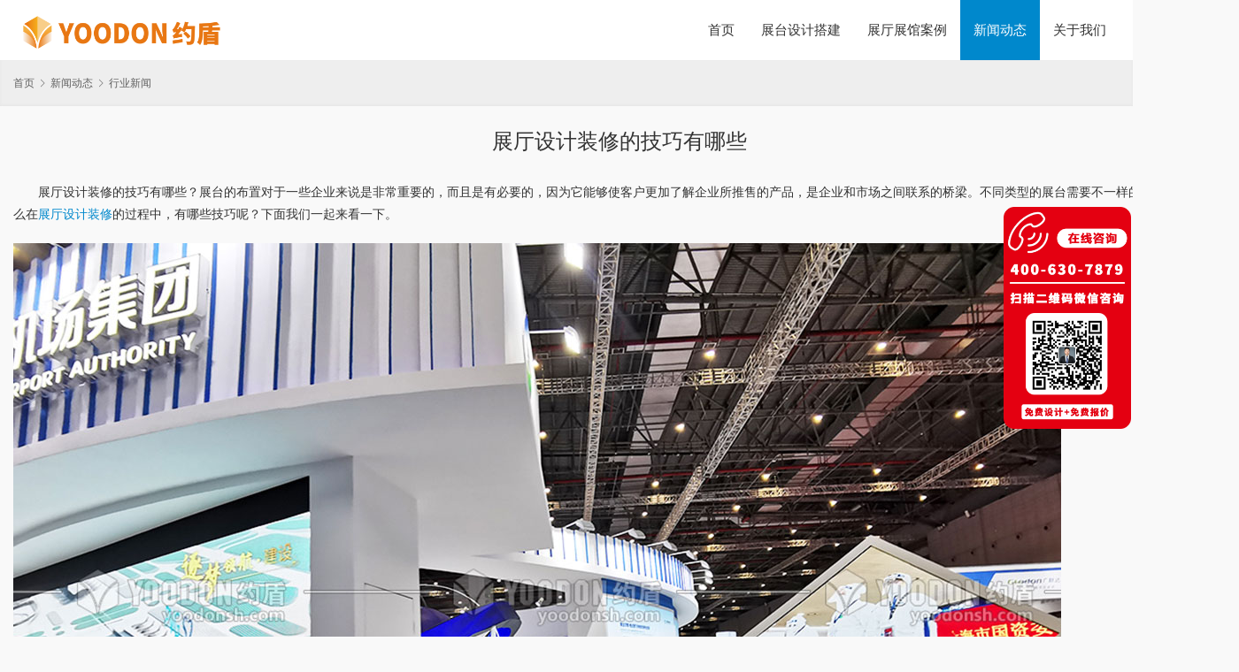

--- FILE ---
content_type: text/html; charset=UTF-8
request_url: https://www.yoodonmesse.com/1078.html
body_size: 8855
content:
<!DOCTYPE html>
<html>
<head>
    <meta charset="UTF-8">
    <meta http-equiv="X-UA-Compatible" content="IE=Edge,chrome=1">
    <meta name="renderer" content="webkit">
    <meta name="viewport" content="initial-scale=1.0,user-scalable=no,maximum-scale=1,width=device-width,viewport-fit=cover">
    <meta name="format-detection" content="telephone=no">
    <title>展厅设计装修的技巧有哪些_约盾展览</title>
    	<style>img:is([sizes="auto" i], [sizes^="auto," i]) { contain-intrinsic-size: 3000px 1500px }</style>
	<meta name="description" content="展厅设计装修的技巧有哪些？展台的布置对于一些企业来说是非常重要的，而且是有必要的，因为它能够使客户更加了解企业所推售的产品，是企业和市场之间联系的桥梁。不同类型的展台需要不一样的设计布置，那么在展厅设计装修的过程中，有哪些技巧呢？下面我们一起来看一下。 一，展台的设计要有重点突出。 当然了，重点突出的是产品，而且是产品的特点。有一些展台的承办方，为了极力打造展台的美观性，而忽视了对产品的突出，这样..." />
<meta property="og:type" content="article" />
<meta property="og:url" content="https://www.yoodonmesse.com/1078.html" />
<meta property="og:site_name" content="约盾展览" />
<meta property="og:title" content="展厅设计装修的技巧有哪些" />
<meta property="og:image" content="https://www.yoodonmesse.com/wp-content/uploads/2022/03/5-1.jpg" />
<meta property="og:description" content="展厅设计装修的技巧有哪些？展台的布置对于一些企业来说是非常重要的，而且是有必要的，因为它能够使客户更加了解企业所推售的产品，是企业和市场之间联系的桥梁。不同类型的展台需要不一样的设计布置，那么在展厅设计装修的过程中，有哪些技巧呢？下面我们一起来看一下。 一，展台的设计要有重点突出。 当然了，重点突出的是产品，而且是产品的特点。有一些展台的承办方，为了极力打造展台的美观性，而忽视了对产品的突出，这样..." />
<link rel="canonical" href="https://www.yoodonmesse.com/1078.html" />
<meta name="applicable-device" content="pc,mobile" />
<meta http-equiv="Cache-Control" content="no-transform" />
<link rel="shortcut icon" href="https://www.yoodonmesse.com/wp-content/uploads/2021/10/ico.png" />
<link rel="alternate" type="application/rss+xml" title="约盾展览 &raquo; Feed" href="https://www.yoodonmesse.com/feed" />
<link rel='stylesheet' id='stylesheet-css' href='//www.yoodonmesse.com/wp-content/uploads/wpcom/style.5.7.1.1761790671.css?ver=5.7.1' media='all' />
<link rel='stylesheet' id='font-awesome-css' href='https://www.yoodonmesse.com/wp-content/themes/thesimple/themer/assets/css/font-awesome.css?ver=5.7.1' media='all' />
<style id='wp-block-library-inline-css'>
:root{--wp-admin-theme-color:#007cba;--wp-admin-theme-color--rgb:0,124,186;--wp-admin-theme-color-darker-10:#006ba1;--wp-admin-theme-color-darker-10--rgb:0,107,161;--wp-admin-theme-color-darker-20:#005a87;--wp-admin-theme-color-darker-20--rgb:0,90,135;--wp-admin-border-width-focus:2px;--wp-block-synced-color:#7a00df;--wp-block-synced-color--rgb:122,0,223;--wp-bound-block-color:var(--wp-block-synced-color)}@media (min-resolution:192dpi){:root{--wp-admin-border-width-focus:1.5px}}.wp-element-button{cursor:pointer}:root{--wp--preset--font-size--normal:16px;--wp--preset--font-size--huge:42px}:root .has-very-light-gray-background-color{background-color:#eee}:root .has-very-dark-gray-background-color{background-color:#313131}:root .has-very-light-gray-color{color:#eee}:root .has-very-dark-gray-color{color:#313131}:root .has-vivid-green-cyan-to-vivid-cyan-blue-gradient-background{background:linear-gradient(135deg,#00d084,#0693e3)}:root .has-purple-crush-gradient-background{background:linear-gradient(135deg,#34e2e4,#4721fb 50%,#ab1dfe)}:root .has-hazy-dawn-gradient-background{background:linear-gradient(135deg,#faaca8,#dad0ec)}:root .has-subdued-olive-gradient-background{background:linear-gradient(135deg,#fafae1,#67a671)}:root .has-atomic-cream-gradient-background{background:linear-gradient(135deg,#fdd79a,#004a59)}:root .has-nightshade-gradient-background{background:linear-gradient(135deg,#330968,#31cdcf)}:root .has-midnight-gradient-background{background:linear-gradient(135deg,#020381,#2874fc)}.has-regular-font-size{font-size:1em}.has-larger-font-size{font-size:2.625em}.has-normal-font-size{font-size:var(--wp--preset--font-size--normal)}.has-huge-font-size{font-size:var(--wp--preset--font-size--huge)}.has-text-align-center{text-align:center}.has-text-align-left{text-align:left}.has-text-align-right{text-align:right}#end-resizable-editor-section{display:none}.aligncenter{clear:both}.items-justified-left{justify-content:flex-start}.items-justified-center{justify-content:center}.items-justified-right{justify-content:flex-end}.items-justified-space-between{justify-content:space-between}.screen-reader-text{border:0;clip-path:inset(50%);height:1px;margin:-1px;overflow:hidden;padding:0;position:absolute;width:1px;word-wrap:normal!important}.screen-reader-text:focus{background-color:#ddd;clip-path:none;color:#444;display:block;font-size:1em;height:auto;left:5px;line-height:normal;padding:15px 23px 14px;text-decoration:none;top:5px;width:auto;z-index:100000}html :where(.has-border-color){border-style:solid}html :where([style*=border-top-color]){border-top-style:solid}html :where([style*=border-right-color]){border-right-style:solid}html :where([style*=border-bottom-color]){border-bottom-style:solid}html :where([style*=border-left-color]){border-left-style:solid}html :where([style*=border-width]){border-style:solid}html :where([style*=border-top-width]){border-top-style:solid}html :where([style*=border-right-width]){border-right-style:solid}html :where([style*=border-bottom-width]){border-bottom-style:solid}html :where([style*=border-left-width]){border-left-style:solid}html :where(img[class*=wp-image-]){height:auto;max-width:100%}:where(figure){margin:0 0 1em}html :where(.is-position-sticky){--wp-admin--admin-bar--position-offset:var(--wp-admin--admin-bar--height,0px)}@media screen and (max-width:600px){html :where(.is-position-sticky){--wp-admin--admin-bar--position-offset:0px}}
</style>
<style id='classic-theme-styles-inline-css'>
/*! This file is auto-generated */
.wp-block-button__link{color:#fff;background-color:#32373c;border-radius:9999px;box-shadow:none;text-decoration:none;padding:calc(.667em + 2px) calc(1.333em + 2px);font-size:1.125em}.wp-block-file__button{background:#32373c;color:#fff;text-decoration:none}
</style>
<style id='global-styles-inline-css'>
:root{--wp--preset--aspect-ratio--square: 1;--wp--preset--aspect-ratio--4-3: 4/3;--wp--preset--aspect-ratio--3-4: 3/4;--wp--preset--aspect-ratio--3-2: 3/2;--wp--preset--aspect-ratio--2-3: 2/3;--wp--preset--aspect-ratio--16-9: 16/9;--wp--preset--aspect-ratio--9-16: 9/16;--wp--preset--color--black: #000000;--wp--preset--color--cyan-bluish-gray: #abb8c3;--wp--preset--color--white: #ffffff;--wp--preset--color--pale-pink: #f78da7;--wp--preset--color--vivid-red: #cf2e2e;--wp--preset--color--luminous-vivid-orange: #ff6900;--wp--preset--color--luminous-vivid-amber: #fcb900;--wp--preset--color--light-green-cyan: #7bdcb5;--wp--preset--color--vivid-green-cyan: #00d084;--wp--preset--color--pale-cyan-blue: #8ed1fc;--wp--preset--color--vivid-cyan-blue: #0693e3;--wp--preset--color--vivid-purple: #9b51e0;--wp--preset--gradient--vivid-cyan-blue-to-vivid-purple: linear-gradient(135deg,rgba(6,147,227,1) 0%,rgb(155,81,224) 100%);--wp--preset--gradient--light-green-cyan-to-vivid-green-cyan: linear-gradient(135deg,rgb(122,220,180) 0%,rgb(0,208,130) 100%);--wp--preset--gradient--luminous-vivid-amber-to-luminous-vivid-orange: linear-gradient(135deg,rgba(252,185,0,1) 0%,rgba(255,105,0,1) 100%);--wp--preset--gradient--luminous-vivid-orange-to-vivid-red: linear-gradient(135deg,rgba(255,105,0,1) 0%,rgb(207,46,46) 100%);--wp--preset--gradient--very-light-gray-to-cyan-bluish-gray: linear-gradient(135deg,rgb(238,238,238) 0%,rgb(169,184,195) 100%);--wp--preset--gradient--cool-to-warm-spectrum: linear-gradient(135deg,rgb(74,234,220) 0%,rgb(151,120,209) 20%,rgb(207,42,186) 40%,rgb(238,44,130) 60%,rgb(251,105,98) 80%,rgb(254,248,76) 100%);--wp--preset--gradient--blush-light-purple: linear-gradient(135deg,rgb(255,206,236) 0%,rgb(152,150,240) 100%);--wp--preset--gradient--blush-bordeaux: linear-gradient(135deg,rgb(254,205,165) 0%,rgb(254,45,45) 50%,rgb(107,0,62) 100%);--wp--preset--gradient--luminous-dusk: linear-gradient(135deg,rgb(255,203,112) 0%,rgb(199,81,192) 50%,rgb(65,88,208) 100%);--wp--preset--gradient--pale-ocean: linear-gradient(135deg,rgb(255,245,203) 0%,rgb(182,227,212) 50%,rgb(51,167,181) 100%);--wp--preset--gradient--electric-grass: linear-gradient(135deg,rgb(202,248,128) 0%,rgb(113,206,126) 100%);--wp--preset--gradient--midnight: linear-gradient(135deg,rgb(2,3,129) 0%,rgb(40,116,252) 100%);--wp--preset--font-size--small: 13px;--wp--preset--font-size--medium: 20px;--wp--preset--font-size--large: 36px;--wp--preset--font-size--x-large: 42px;--wp--preset--spacing--20: 0.44rem;--wp--preset--spacing--30: 0.67rem;--wp--preset--spacing--40: 1rem;--wp--preset--spacing--50: 1.5rem;--wp--preset--spacing--60: 2.25rem;--wp--preset--spacing--70: 3.38rem;--wp--preset--spacing--80: 5.06rem;--wp--preset--shadow--natural: 6px 6px 9px rgba(0, 0, 0, 0.2);--wp--preset--shadow--deep: 12px 12px 50px rgba(0, 0, 0, 0.4);--wp--preset--shadow--sharp: 6px 6px 0px rgba(0, 0, 0, 0.2);--wp--preset--shadow--outlined: 6px 6px 0px -3px rgba(255, 255, 255, 1), 6px 6px rgba(0, 0, 0, 1);--wp--preset--shadow--crisp: 6px 6px 0px rgba(0, 0, 0, 1);}:where(.is-layout-flex){gap: 0.5em;}:where(.is-layout-grid){gap: 0.5em;}body .is-layout-flex{display: flex;}.is-layout-flex{flex-wrap: wrap;align-items: center;}.is-layout-flex > :is(*, div){margin: 0;}body .is-layout-grid{display: grid;}.is-layout-grid > :is(*, div){margin: 0;}:where(.wp-block-columns.is-layout-flex){gap: 2em;}:where(.wp-block-columns.is-layout-grid){gap: 2em;}:where(.wp-block-post-template.is-layout-flex){gap: 1.25em;}:where(.wp-block-post-template.is-layout-grid){gap: 1.25em;}.has-black-color{color: var(--wp--preset--color--black) !important;}.has-cyan-bluish-gray-color{color: var(--wp--preset--color--cyan-bluish-gray) !important;}.has-white-color{color: var(--wp--preset--color--white) !important;}.has-pale-pink-color{color: var(--wp--preset--color--pale-pink) !important;}.has-vivid-red-color{color: var(--wp--preset--color--vivid-red) !important;}.has-luminous-vivid-orange-color{color: var(--wp--preset--color--luminous-vivid-orange) !important;}.has-luminous-vivid-amber-color{color: var(--wp--preset--color--luminous-vivid-amber) !important;}.has-light-green-cyan-color{color: var(--wp--preset--color--light-green-cyan) !important;}.has-vivid-green-cyan-color{color: var(--wp--preset--color--vivid-green-cyan) !important;}.has-pale-cyan-blue-color{color: var(--wp--preset--color--pale-cyan-blue) !important;}.has-vivid-cyan-blue-color{color: var(--wp--preset--color--vivid-cyan-blue) !important;}.has-vivid-purple-color{color: var(--wp--preset--color--vivid-purple) !important;}.has-black-background-color{background-color: var(--wp--preset--color--black) !important;}.has-cyan-bluish-gray-background-color{background-color: var(--wp--preset--color--cyan-bluish-gray) !important;}.has-white-background-color{background-color: var(--wp--preset--color--white) !important;}.has-pale-pink-background-color{background-color: var(--wp--preset--color--pale-pink) !important;}.has-vivid-red-background-color{background-color: var(--wp--preset--color--vivid-red) !important;}.has-luminous-vivid-orange-background-color{background-color: var(--wp--preset--color--luminous-vivid-orange) !important;}.has-luminous-vivid-amber-background-color{background-color: var(--wp--preset--color--luminous-vivid-amber) !important;}.has-light-green-cyan-background-color{background-color: var(--wp--preset--color--light-green-cyan) !important;}.has-vivid-green-cyan-background-color{background-color: var(--wp--preset--color--vivid-green-cyan) !important;}.has-pale-cyan-blue-background-color{background-color: var(--wp--preset--color--pale-cyan-blue) !important;}.has-vivid-cyan-blue-background-color{background-color: var(--wp--preset--color--vivid-cyan-blue) !important;}.has-vivid-purple-background-color{background-color: var(--wp--preset--color--vivid-purple) !important;}.has-black-border-color{border-color: var(--wp--preset--color--black) !important;}.has-cyan-bluish-gray-border-color{border-color: var(--wp--preset--color--cyan-bluish-gray) !important;}.has-white-border-color{border-color: var(--wp--preset--color--white) !important;}.has-pale-pink-border-color{border-color: var(--wp--preset--color--pale-pink) !important;}.has-vivid-red-border-color{border-color: var(--wp--preset--color--vivid-red) !important;}.has-luminous-vivid-orange-border-color{border-color: var(--wp--preset--color--luminous-vivid-orange) !important;}.has-luminous-vivid-amber-border-color{border-color: var(--wp--preset--color--luminous-vivid-amber) !important;}.has-light-green-cyan-border-color{border-color: var(--wp--preset--color--light-green-cyan) !important;}.has-vivid-green-cyan-border-color{border-color: var(--wp--preset--color--vivid-green-cyan) !important;}.has-pale-cyan-blue-border-color{border-color: var(--wp--preset--color--pale-cyan-blue) !important;}.has-vivid-cyan-blue-border-color{border-color: var(--wp--preset--color--vivid-cyan-blue) !important;}.has-vivid-purple-border-color{border-color: var(--wp--preset--color--vivid-purple) !important;}.has-vivid-cyan-blue-to-vivid-purple-gradient-background{background: var(--wp--preset--gradient--vivid-cyan-blue-to-vivid-purple) !important;}.has-light-green-cyan-to-vivid-green-cyan-gradient-background{background: var(--wp--preset--gradient--light-green-cyan-to-vivid-green-cyan) !important;}.has-luminous-vivid-amber-to-luminous-vivid-orange-gradient-background{background: var(--wp--preset--gradient--luminous-vivid-amber-to-luminous-vivid-orange) !important;}.has-luminous-vivid-orange-to-vivid-red-gradient-background{background: var(--wp--preset--gradient--luminous-vivid-orange-to-vivid-red) !important;}.has-very-light-gray-to-cyan-bluish-gray-gradient-background{background: var(--wp--preset--gradient--very-light-gray-to-cyan-bluish-gray) !important;}.has-cool-to-warm-spectrum-gradient-background{background: var(--wp--preset--gradient--cool-to-warm-spectrum) !important;}.has-blush-light-purple-gradient-background{background: var(--wp--preset--gradient--blush-light-purple) !important;}.has-blush-bordeaux-gradient-background{background: var(--wp--preset--gradient--blush-bordeaux) !important;}.has-luminous-dusk-gradient-background{background: var(--wp--preset--gradient--luminous-dusk) !important;}.has-pale-ocean-gradient-background{background: var(--wp--preset--gradient--pale-ocean) !important;}.has-electric-grass-gradient-background{background: var(--wp--preset--gradient--electric-grass) !important;}.has-midnight-gradient-background{background: var(--wp--preset--gradient--midnight) !important;}.has-small-font-size{font-size: var(--wp--preset--font-size--small) !important;}.has-medium-font-size{font-size: var(--wp--preset--font-size--medium) !important;}.has-large-font-size{font-size: var(--wp--preset--font-size--large) !important;}.has-x-large-font-size{font-size: var(--wp--preset--font-size--x-large) !important;}
</style>
<script src="https://www.yoodonmesse.com/wp-content/themes/thesimple/themer/assets/js/jquery-3.6.0.min.js?ver=3.6.0" id="jquery-core-js"></script>
<script src="https://www.yoodonmesse.com/wp-includes/js/jquery/jquery-migrate.min.js?ver=3.4.1" id="jquery-migrate-js"></script>
<script src="https://www.yoodonmesse.com/wp-content/themes/thesimple/themer/assets/js/icons-2.6.12.js?ver=5.7.1" id="wpcom-icons-js"></script>
<link rel="EditURI" type="application/rsd+xml" title="RSD" href="https://www.yoodonmesse.com/xmlrpc.php?rsd" />
<link rel="icon" href="https://www.yoodonmesse.com/wp-content/uploads/2021/10/ico.png" sizes="32x32" />
<link rel="icon" href="https://www.yoodonmesse.com/wp-content/uploads/2021/10/ico.png" sizes="192x192" />
<link rel="apple-touch-icon" href="https://www.yoodonmesse.com/wp-content/uploads/2021/10/ico.png" />
<meta name="msapplication-TileImage" content="https://www.yoodonmesse.com/wp-content/uploads/2021/10/ico.png" />
    <!--[if lte IE 9]><script src="https://www.yoodonmesse.com/wp-content/themes/thesimple/js/update.js"></script><![endif]-->
</head>
<body class="wp-singular post-template post-template-single-product post-template-single-product-php single single-post postid-1078 single-format-standard wp-embed-responsive wp-theme-thesimple lang-cn">
<header id="header" class="header navbar navbar-default" role="navigation">
    <div class="container container-sm">
        <div class="navbar-header">
            <button type="button" class="navbar-toggle collapsed" data-toggle="collapse" data-target=".navbar-menu">
                <span class="icon-bar icon-bar-1"></span>
                <span class="icon-bar icon-bar-2"></span>
                <span class="icon-bar icon-bar-3"></span>
            </button>
                        <div class="navbar-brand">
                <a href="https://www.yoodonmesse.com" rel="home"><img src="https://www.yoodonmesse.com/wp-content/uploads/2023/05/2023050405174680.png" alt="约盾展览"></a>
            </div>
        </div>
        <nav class="collapse navbar-collapse navbar-right navbar-menu">
            <ul id="menu-thesimple-menu" class="nav navbar-nav"><li class="menu-item"><a href="https://www.yoodonmesse.com/">首页</a></li>
<li class="menu-item dropdown"><a href="https://www.yoodonmesse.com/zhantai" class="dropdown-toggle">展台设计搭建</a>
<ul class="dropdown-menu">
	<li class="menu-item dropdown"><a href="https://www.yoodonmesse.com/zhantai/guonei">国内展会</a>
	<ul class="dropdown-menu">
		<li class="menu-item"><a href="https://www.yoodonmesse.com/zhantai/guonei/shanghai">上海</a></li>
		<li class="menu-item"><a href="https://www.yoodonmesse.com/zhantai/guonei/beijing">北京</a></li>
		<li class="menu-item"><a href="https://www.yoodonmesse.com/zhantai/guonei/nanjing">南京</a></li>
		<li class="menu-item"><a href="https://www.yoodonmesse.com/zhantai/guonei/tianjin">天津</a></li>
		<li class="menu-item"><a href="https://www.yoodonmesse.com/zhantai/guonei/hangzhou">杭州</a></li>
		<li class="menu-item"><a href="https://www.yoodonmesse.com/zhantai/guonei/shenzhen">深圳</a></li>
		<li class="menu-item"><a href="https://www.yoodonmesse.com/zhantai/guonei/suzhou">苏州</a></li>
		<li class="menu-item"><a href="https://www.yoodonmesse.com/zhantai/guonei/chongqin">重庆</a></li>
	</ul>
</li>
	<li class="menu-item dropdown"><a href="https://www.yoodonmesse.com/zhantai/guoji">国际展会</a>
	<ul class="dropdown-menu">
		<li class="menu-item"><a href="https://www.yoodonmesse.com/zhantai/guoji/deguo">德国</a></li>
		<li class="menu-item"><a href="https://www.yoodonmesse.com/zhantai/guoji/meiguo">美国</a></li>
		<li class="menu-item"><a href="https://www.yoodonmesse.com/zhantai/guoji/dibai">迪拜</a></li>
		<li class="menu-item"><a href="https://www.yoodonmesse.com/zhantai/guoji/eluosi">俄罗斯</a></li>
		<li class="menu-item"><a href="https://www.yoodonmesse.com/zhantai/guoji/faguo">法国</a></li>
		<li class="menu-item"><a href="https://www.yoodonmesse.com/zhantai/guoji/yingguo">英国</a></li>
		<li class="menu-item"><a href="https://www.yoodonmesse.com/zhantai/guoji/helan">荷兰</a></li>
		<li class="menu-item"><a href="https://www.yoodonmesse.com/zhantai/guoji/nanfei">非洲</a></li>
		<li class="menu-item"><a href="https://www.yoodonmesse.com/zhantai/guoji/tuerqi">土耳其</a></li>
		<li class="menu-item"><a href="https://www.yoodonmesse.com/zhantai/guoji/shate">沙特</a></li>
		<li class="menu-item"><a href="https://www.yoodonmesse.com/zhantai/guoji/riben">日本</a></li>
		<li class="menu-item"><a href="https://www.yoodonmesse.com/zhantai/guoji/moxige">墨西哥</a></li>
		<li class="menu-item"><a href="https://www.yoodonmesse.com/zhantai/guoji/baxi">巴西</a></li>
		<li class="menu-item"><a href="https://www.yoodonmesse.com/zhantai/guoji/ouzhou">欧洲</a></li>
		<li class="menu-item"><a href="https://www.yoodonmesse.com/zhantai/guoji/aiji">埃及</a></li>
		<li class="menu-item"><a href="https://www.yoodonmesse.com/zhantai/guoji/alq">阿联酋</a></li>
		<li class="menu-item"><a href="https://www.yoodonmesse.com/zhantai/guoji/adly">澳大利亚</a></li>
		<li class="menu-item"><a href="https://www.yoodonmesse.com/zhantai/guoji/yindu">印度</a></li>
		<li class="menu-item"><a href="https://www.yoodonmesse.com/zhantai/guoji/yilang">伊朗</a></li>
		<li class="menu-item"><a href="https://www.yoodonmesse.com/zhantai/guoji/bilishi">比利时</a></li>
	</ul>
</li>
	<li class="menu-item dropdown"><a href="https://www.yoodonmesse.com/zhantai/hangye">行业展会</a>
	<ul class="dropdown-menu">
		<li class="menu-item"><a href="https://www.yoodonmesse.com/zhantai/hangye/ciie">进博会</a></li>
		<li class="menu-item"><a href="https://www.yoodonmesse.com/zhantai/hangye/xiaobohui">消博会</a></li>
		<li class="menu-item"><a href="https://www.yoodonmesse.com/zhantai/hangye/guangfu">光伏储能展</a></li>
		<li class="menu-item"><a href="https://www.yoodonmesse.com/zhantai/hangye/fumaohui">服贸会</a></li>
		<li class="menu-item"><a href="https://www.yoodonmesse.com/zhantai/hangye/yiliao">医疗展</a></li>
		<li class="menu-item"><a href="https://www.yoodonmesse.com/zhantai/hangye/anfang">安防展</a></li>
		<li class="menu-item"><a href="https://www.yoodonmesse.com/zhantai/hangye/jixie">机械展</a></li>
	</ul>
</li>
</ul>
</li>
<li class="menu-item dropdown"><a href="https://www.yoodonmesse.com/case" class="dropdown-toggle">展厅展馆案例</a>
<ul class="dropdown-menu">
	<li class="menu-item"><a href="https://www.yoodonmesse.com/case/qyztsj">企业展厅设计</a></li>
	<li class="menu-item"><a href="https://www.yoodonmesse.com/case/kjztsj">科技展厅设计</a></li>
	<li class="menu-item"><a href="https://www.yoodonmesse.com/case/szztsj">数字化展厅设计</a></li>
	<li class="menu-item"><a href="https://www.yoodonmesse.com/case/whbwsj">文化博物馆设计</a></li>
	<li class="menu-item"><a href="https://www.yoodonmesse.com/case/djlzsj">党建廉政馆设计</a></li>
</ul>
</li>
<li class="menu-item current-post-ancestor active dropdown"><a href="https://www.yoodonmesse.com/news" class="dropdown-toggle">新闻动态</a>
<ul class="dropdown-menu">
	<li class="menu-item"><a href="https://www.yoodonmesse.com/news/ydmnews">约盾新闻</a></li>
	<li class="menu-item current-post-ancestor current-post-parent active"><a href="https://www.yoodonmesse.com/news/hyynews">行业新闻</a></li>
</ul>
</li>
<li class="menu-item"><a href="https://www.yoodonmesse.com/aboutyd">关于我们</a></li>
<li class="menu-item"><a href="https://www.yoodonmesse.com/contact-2">联系我们</a></li>
</ul><!-- /.navbar-collapse -->
            <div class="navbar-action pull-right">
                                            </div>
        </nav>
    </div>
</header>
<div id="wrap">    <div class="breadcrumb-wrap">
        <ol class="breadcrumb container" vocab="https://schema.org/" typeof="BreadcrumbList"><li class="home" property="itemListElement" typeof="ListItem"><a href="https://www.yoodonmesse.com" property="item" typeof="WebPage"><span property="name" class="hide">约盾展览</span>首页</a><meta property="position" content="1"></li><li property="itemListElement" typeof="ListItem"><i class="wpcom-icon wi"><svg aria-hidden="true"><use xlink:href="#wi-arrow-right-3"></use></svg></i><a href="https://www.yoodonmesse.com/news" property="item" typeof="WebPage"><span property="name">新闻动态</span></a><meta property="position" content="2"></li><li property="itemListElement" typeof="ListItem"><i class="wpcom-icon wi"><svg aria-hidden="true"><use xlink:href="#wi-arrow-right-3"></use></svg></i><a href="https://www.yoodonmesse.com/news/hyynews" property="item" typeof="WebPage"><span property="name">行业新闻</span></a><meta property="position" content="3"></li></ol>    </div>
    <div class="container main">
                <div class="content content-full">
                            <article id="post-1078" class="post-1078 post type-post status-publish format-standard has-post-thumbnail hentry category-hyynews">

                    <header class="entry-header">
                        <h1 class="entry-title">展厅设计装修的技巧有哪些</h1>                    </header><!-- .entry-header -->

                    <div class="entry-content text-indent">
                        <p>展厅设计装修的技巧有哪些？展台的布置对于一些企业来说是非常重要的，而且是有必要的，因为它能够使客户更加了解企业所推售的产品，是企业和市场之间联系的桥梁。不同类型的展台需要不一样的设计布置，那么在<a href="http://www.yoodonmesse.com">展厅设计装修</a>的过程中，有哪些技巧呢？下面我们一起来看一下。</p>
<p><noscript><img fetchpriority="high" decoding="async" class="alignnone size-full wp-image-989" src="http://www.yoodonmesse.com/wp-content/uploads/2022/03/5-1.jpg" alt="展厅设计装修的技巧有哪些" width="1184" height="788" /></noscript><img fetchpriority="high" decoding="async" class="alignnone size-full wp-image-989 j-lazy" src="https://www.yoodonmesse.com/wp-content/themes/thesimple/themer/assets/images/lazy.png" data-original="http://www.yoodonmesse.com/wp-content/uploads/2022/03/5-1.jpg" alt="展厅设计装修的技巧有哪些" width="1184" height="788" /></p>
<p>一，展台的设计要有重点突出。</p>
<p>当然了，重点突出的是产品，而且是产品的特点。有一些展台的承办方，为了极力打造展台的美观性，而忽视了对产品的突出，这样就完全偏离了展厅设计装修的目的了，在布置展台的过程中，要时刻谨记，布置的目的是为了宣传产品，吸引客户，除了产品，其他的都是衬托。</p>
<p>二，有完整的设计布局。</p>
<p>在展会布置中，要根据不同的产品来进行布局，这样既能达到干净整洁美观的效果，同时也有利于对企业以及企业各个产品的推广。而对于参展的消费者来说，也不至于达到视觉疲劳或者视觉混乱的效果，这一点也是非常值得注意的。</p>
<p>三，展台的布置要立体化。</p>
<p>我们都知道，任何东西，只有打造出了立体感，才能够给人以真实的效果展示，使得消费者进入最真实的情境，更直观形象地了解产品。平面的东西往往比较单调，不能够使观看者达到共鸣。在进行立体化的设计中，可以通过不同形状，不同高度，以及各式各样的支撑和悬挂方式，来布置展台，已尽力达到立体化的效果。</p>
<p>关于展厅设计装修的几点技巧我就给大家分享到这里，总的来说就是要有完整的设计布局，能够重点突出产品特性，以及尽量达到立体化的效果。希望能给大家提供一些帮助。</p>
                                            </div><!-- .entry-content -->

                                            <div class="entry-share">
                            <img src="http://www.yoodonmesse.com/wp-content/themes/thesimple/images/fot.jpg">
                        </div>
                                                            <div class="entry-page">
                        <div class="pull-left">
                            &laquo; <a href="https://www.yoodonmesse.com/1064.html" rel="prev">展厅设计公司如何选择是好</a>                        </div>
                        <div class="pull-right">
                            <a href="https://www.yoodonmesse.com/1081.html" rel="next">如何选择展览展厅设计公司才能保证专业可靠</a> &raquo;                        </div>
                    </div>
                </article><!-- #post-## -->
                        <h3 class="entry-related-title">相关案例</h3><ul class="entry-related entry-related-img post-loop post-loop-product"><li class="p-item">
    <div class="p-item-wrap">
        <a class="thumb" href="https://www.yoodonmesse.com/1186.html">
            <img width="640" height="480" src="https://www.yoodonmesse.com/wp-content/uploads/2022/04/3-13-640x480.jpg" class="attachment-post-thumbnail size-post-thumbnail wp-post-image j-lazy" alt="TCL_德国展会搭建" loading="lazy" data-original="https://www.yoodonmesse.com/wp-content/uploads/2022/04/3-13-640x480.jpg" style="display: inline;">        </a>
        <h4 class="title">
            <a href="https://www.yoodonmesse.com/1186.html" title="TCL_德国展会搭建">
                TCL_德国展会搭建            </a>
        </h4>
    </div>
</li>
<li class="p-item">
    <div class="p-item-wrap">
        <a class="thumb" href="https://www.yoodonmesse.com/1202.html">
            <img width="640" height="480" src="https://www.yoodonmesse.com/wp-content/uploads/2022/04/3-9-640x480.jpg" class="attachment-post-thumbnail size-post-thumbnail wp-post-image j-lazy" alt="海尔_美国展会搭建" loading="lazy" data-original="https://www.yoodonmesse.com/wp-content/uploads/2022/04/3-9-640x480.jpg" style="display: inline;">        </a>
        <h4 class="title">
            <a href="https://www.yoodonmesse.com/1202.html" title="海尔_美国展会搭建">
                海尔_美国展会搭建            </a>
        </h4>
    </div>
</li>
<li class="p-item">
    <div class="p-item-wrap">
        <a class="thumb" href="https://www.yoodonmesse.com/4017.html">
            <img width="640" height="480" src="https://www.yoodonmesse.com/wp-content/themes/thesimple/themer/assets/images/lazy.png" class="attachment-post-thumbnail size-post-thumbnail wp-post-image j-lazy" alt="海外展会设计搭建哪家公司靠谱" decoding="async" data-original="https://www.yoodonmesse.com/wp-content/uploads/2023/11/2-2-640x480.jpg" />        </a>
        <h4 class="title">
            <a href="https://www.yoodonmesse.com/4017.html" title="海外展会设计搭建哪家公司靠谱">
                海外展会设计搭建哪家公司靠谱            </a>
        </h4>
    </div>
</li>
<li class="p-item">
    <div class="p-item-wrap">
        <a class="thumb" href="https://www.yoodonmesse.com/1583.html">
            <img width="640" height="480" src="https://www.yoodonmesse.com/wp-content/uploads/2022/05/1-8-640x480.jpg" class="attachment-post-thumbnail size-post-thumbnail wp-post-image j-lazy" alt="斗山_迪拜展台设计搭建" loading="lazy" data-original="https://www.yoodonmesse.com/wp-content/uploads/2022/05/1-8-640x480.jpg" style="display: inline;">        </a>
        <h4 class="title">
            <a href="https://www.yoodonmesse.com/1583.html" title="斗山_迪拜展台设计搭建">
                斗山_迪拜展台设计搭建            </a>
        </h4>
    </div>
</li>
<li class="p-item">
    <div class="p-item-wrap">
        <a class="thumb" href="https://www.yoodonmesse.com/1428.html">
            <img width="640" height="480" src="https://www.yoodonmesse.com/wp-content/uploads/2022/04/1-29-640x480.jpg" class="attachment-post-thumbnail size-post-thumbnail wp-post-image j-lazy" alt="中联重科_欧洲展台搭建" loading="lazy" data-original="https://www.yoodonmesse.com/wp-content/uploads/2022/04/1-29-640x480.jpg" style="display: inline;">        </a>
        <h4 class="title">
            <a href="https://www.yoodonmesse.com/1428.html" title="中联重科_欧洲展台搭建">
                中联重科_欧洲展台搭建            </a>
        </h4>
    </div>
</li>
<li class="p-item">
    <div class="p-item-wrap">
        <a class="thumb" href="https://www.yoodonmesse.com/1236.html">
            <img width="640" height="480" src="https://www.yoodonmesse.com/wp-content/uploads/2022/04/1-20-640x480.jpg" class="attachment-post-thumbnail size-post-thumbnail wp-post-image j-lazy" alt="长虹_德国展会搭建" loading="lazy" data-original="https://www.yoodonmesse.com/wp-content/uploads/2022/04/1-20-640x480.jpg" style="display: inline;">        </a>
        <h4 class="title">
            <a href="https://www.yoodonmesse.com/1236.html" title="长虹_德国展会搭建">
                长虹_德国展会搭建            </a>
        </h4>
    </div>
</li></ul>                    </div>
    </div>
</div>
<footer class="footer width-footer-bar">
    <div class="container">
                <div class="about row">
            <div class="col-md-16 about-us">
                <h3 class="footer-title">关于我们</h3>
                <p>约盾展览是致力于全球展会展台搭建、展馆展位设计搭建的专业性国际展会设计搭建公司。专注服务于大型高端展会搭建及全球高端展台设计及搭建施工，服务的客户有阿联酋馆国家馆、葡萄牙馆、澳大利亚馆、欧盟展团、印度尼西亚国家展团、巴西国家协会等。约盾是CEMF医疗展、消博会、进博会、光伏能源展、CPHI欧洲指定特装搭建商。 服务国家包括:<a href="http://www.yoodonmesse.com/meiguo">美国</a>、<a href="http://www.yoodonmesse.com/deguo">德国</a>、迪拜、英国、法国、巴西、南非、印度、荷兰、新加坡、俄罗斯、欧洲各国的会展设计搭建。</p>
            </div>
            <div class="col-md-8 contact-us">
                <h3 class="footer-title">联系我们</h3>
                                    <p><i class="wpcom-icon wi"><svg aria-hidden="true"><use xlink:href="#wi-tel"></use></svg></i> 电话：400-630-7879</p>
                                                    <p><i class="wpcom-icon wi"><svg aria-hidden="true"><use xlink:href="#wi-printer"></use></svg></i> 传真：+86-21-59275993</p>
                                                                    <p><i class="wpcom-icon wi"><svg aria-hidden="true"><use xlink:href="#wi-mail-fill"></use></svg></i> 邮箱：Jack@yoodonsh.com</p>
                                                    <p><i class="wpcom-icon wi"><svg aria-hidden="true"><use xlink:href="#wi-map-pin"></use></svg></i> 地址：上海市青浦区徐泾镇国家会展中心B栋204</p>
                            </div>
        </div>
        <div class="copyright clearfix">
            <div class="pull-left"><p>Copyright © 2016 约盾国际展览 版权所有 <a href="https://beian.miit.gov.cn/" rel="nofollow">沪ICP备14000178号-1</a></p>
</div>
                    </div>
    </div>
</footer>
            <div class="action action-style-1 action-color-1 action-pos-0" style="bottom:10%;">
                                                    <div class="action-item gotop j-top">
                        <i class="wpcom-icon wi action-item-icon"><svg aria-hidden="true"><use xlink:href="#wi-arrow-up-2"></use></svg></i>                        <span>返回顶部</span>                    </div>
                            </div>
                    <div class="footer-bar">
                                    <div class="fb-item">
                        <a href="tel:4006307879">
                            <i class="wpcom-icon fa fa-phone fb-item-icon"></i>                            <span>电话</span>
                        </a>
                    </div>
                                    <div class="fb-item">
                        <a href="http://www.yoodonmesse.com/wp-content/uploads/2022/07/ewm4.jpg" class="j-footer-bar-icon">
                            <i class="wpcom-icon fa fa-wechat fb-item-icon"></i>                            <span>微信</span>
                        </a>
                    </div>
                                    <div class="fb-item">
                        <a href="mailto:info@yoodonsh.com">
                            <i class="wpcom-icon fa fa-envelope fb-item-icon"></i>                            <span>邮箱</span>
                        </a>
                    </div>
                                    <div class="fb-item">
                        <a href="https://p.qiao.baidu.com/cps/chat?siteId=11915354&#038;userId=25428939&#038;siteToken=1b340882cf7a6b041c380fc4ba27ad37">
                            <i class="wpcom-icon fa fa-user fb-item-icon"></i>                            <span>客服</span>
                        </a>
                    </div>
                            </div>
        <script type="speculationrules">
{"prefetch":[{"source":"document","where":{"and":[{"href_matches":"\/*"},{"not":{"href_matches":["\/wp-*.php","\/wp-admin\/*","\/wp-content\/uploads\/*","\/wp-content\/*","\/wp-content\/plugins\/*","\/wp-content\/themes\/thesimple\/*","\/*\\?(.+)"]}},{"not":{"selector_matches":"a[rel~=\"nofollow\"]"}},{"not":{"selector_matches":".no-prefetch, .no-prefetch a"}}]},"eagerness":"conservative"}]}
</script>
<script id="main-js-extra">
var _wpcom_js = {"webp":"","ajaxurl":"https:\/\/www.yoodonmesse.com\/wp-admin\/admin-ajax.php","theme_url":"https:\/\/www.yoodonmesse.com\/wp-content\/themes\/thesimple","slide_speed":"","static_cdn":"0","lightbox":"1","post_id":"1078"};
</script>
<script src="https://www.yoodonmesse.com/wp-content/themes/thesimple/js/main.js?ver=5.7.1" id="main-js"></script>
<script>
var _hmt = _hmt || [];
(function() {
  var hm = document.createElement("script");
  hm.src = "https://hm.baidu.com/hm.js?1b340882cf7a6b041c380fc4ba27ad37";
  var s = document.getElementsByTagName("script")[0]; 
  s.parentNode.insertBefore(hm, s);
})();
</script>
    <script type="application/ld+json">
        {
            "@context": {
                "@context": {
                    "images": {
                      "@id": "http://schema.org/image",
                      "@type": "@id",
                      "@container": "@list"
                    },
                    "title": "http://schema.org/headline",
                    "description": "http://schema.org/description",
                    "pubDate": "http://schema.org/DateTime"
                }
            },
            "@id": "https://www.yoodonmesse.com/1078.html",
            "title": "展厅设计装修的技巧有哪些",
            "images": ["https://www.yoodonmesse.com/wp-content/uploads/2022/03/5-1.jpg"],
            "description": "展厅设计装修的技巧有哪些？展台的布置对于一些企业来说是非常重要的，而且是有必要的，因为它能够使客户更加了解企业所推售的产品，是企业和市场之间联系的桥梁。不同类型的展台需要不一样的设计布置，那么在展厅设计装修的过程中，有哪些技巧呢？下面我们一...",
            "pubDate": "2022-04-02T20:19:20",
            "upDate": "2022-04-02T20:19:20"
        }
    </script>
        </body>
</html>

--- FILE ---
content_type: text/css
request_url: https://www.yoodonmesse.com/wp-content/uploads/wpcom/style.5.7.1.1761790671.css?ver=5.7.1
body_size: 50990
content:
@charset "UTF-8";
/*!
 * Bootstrap v3.3.7 (http://getbootstrap.com)
 * Copyright 2011-2016 Twitter, Inc.
 * Licensed under MIT (https://github.com/twbs/bootstrap/blob/master/LICENSE)
 */
/*! normalize.css v8.0.1 | MIT License | github.com/necolas/normalize.css */
@-webkit-keyframes rotating {
	0% {
		-webkit-transform: rotate(0deg);
		transform: rotate(0deg)
	}

	to {
		-webkit-transform: rotate(1turn);
		transform: rotate(1turn)
	}
}

@keyframes rotating {
	0% {
		-webkit-transform: rotate(0deg);
		transform: rotate(0deg)
	}

	to {
		-webkit-transform: rotate(1turn);
		transform: rotate(1turn)
	}
}

html {
	-webkit-text-size-adjust: 100%;
	font-size: 10px;
	-webkit-tap-highlight-color: transparent
}

body {
	font-family: var(--theme-font-family);
	font-size: 14px;
	line-height: 1.42857;
	color: rgba(0,0,0,.8)
}

details,main {
	display: block
}

h1 {
	margin: .67em 0
}

hr {
	-webkit-box-sizing: content-box;
	box-sizing: content-box;
	height: 0;
	overflow: visible;
	margin-top: 20px;
	margin-bottom: 20px;
	border: 0;
	border-top: 1px solid #eee
}

code,kbd,pre,samp {
	font-family: SFMono-Regular,Liberation Mono,Consolas,Menlo,monospace;
	font-size: 1em
}

a {
	background-color: transparent;
	color: var(--theme-color);
	text-decoration: none
}

abbr[title] {
	-webkit-text-decoration: underline dotted;
	text-decoration: underline dotted
}

b,strong {
	font-weight: bolder
}

sub,sup {
	font-size: 75%;
	line-height: 0;
	position: relative;
	vertical-align: baseline
}

sub {
	bottom: -.25em
}

sup {
	top: -.5em
}

img {
	border-style: none;
	vertical-align: middle
}

body,button,input,select,textarea {
	margin: 0
}

optgroup {
	font-family: inherit;
	font-size: 100%;
	line-height: 1.15;
	margin: 0
}

button,input {
	overflow: visible
}

button,select {
	text-transform: none
}[type=button],[type=reset],[type=submit],button {
	-webkit-appearance: button
}[type=button]::-moz-focus-inner,[type=reset]::-moz-focus-inner,[type=submit]::-moz-focus-inner,button::-moz-focus-inner {
	border-style: none;
	padding: 0
}[type=button]:-moz-focusring,[type=reset]:-moz-focusring,[type=submit]:-moz-focusring,button:-moz-focusring {
	outline: 1px dotted ButtonText
}

fieldset {
	margin: 0;
	min-width: 0
}[type=checkbox],[type=radio],legend {
	-webkit-box-sizing: border-box;
	box-sizing: border-box
}

legend {
	color: inherit;
	display: table;
	max-width: 100%;
	white-space: normal
}

progress {
	vertical-align: baseline
}

textarea {
	overflow: auto
}[type=checkbox],[type=radio] {
	padding: 0
}[type=number]::-webkit-inner-spin-button,[type=number]::-webkit-outer-spin-button {
	height: auto
}[type=search] {
	-webkit-appearance: textfield;
	outline-offset: -2px
}[type=search]::-webkit-search-decoration {
	-webkit-appearance: none
}

::-webkit-file-upload-button {
	-webkit-appearance: button;
	font: inherit
}

summary {
	display: list-item
}[hidden],template {
	display: none
}

*,:after,:before,input[type=search] {
	-webkit-box-sizing: border-box;
	box-sizing: border-box
}

button,input,select,textarea {
	font-family: inherit;
	font-size: inherit;
	line-height: inherit
}

a:hover {
	color: var(--theme-hover);
	text-decoration: none
}

a:focus,input[type=checkbox]:focus,input[type=file]:focus,input[type=radio]:focus {
	outline: 5px auto -webkit-focus-ring-color;
	outline-offset: -1px
}

figure {
	margin: 0
}[role=button] {
	cursor: pointer
}

.h1,.h2,.h3,.h4,.h5,.h6,h1,h2,h3,h4,h5,h6 {
	font-family: inherit;
	font-weight: 500;
	line-height: 1.1;
	color: inherit
}

.h1 .small,.h1 small,.h2 .small,.h2 small,.h3 .small,.h3 small,.h4 .small,.h4 small,.h5 .small,.h5 small,.h6 .small,.h6 small,h1 .small,h1 small,h2 .small,h2 small,h3 .small,h3 small,h4 .small,h4 small,h5 .small,h5 small,h6 .small,h6 small {
	font-weight: 400;
	line-height: 1;
	color: #777
}

.h1,.h2,.h3,h1,h2,h3 {
	margin-top: 20px;
	margin-bottom: 10px
}

.h1 .small,.h1 small,.h2 .small,.h2 small,.h3 .small,.h3 small,h1 .small,h1 small,h2 .small,h2 small,h3 .small,h3 small {
	font-size: 65%
}

.h4,.h5,.h6,h4,h5,h6 {
	margin-top: 10px;
	margin-bottom: 10px
}

.h4 .small,.h4 small,.h5 .small,.h5 small,.h6 .small,.h6 small,h4 .small,h4 small,h5 .small,h5 small,h6 .small,h6 small {
	font-size: 75%
}

.h1,h1 {
	font-size: 36px
}

.h2,h2 {
	font-size: 30px
}

.h3,h3 {
	font-size: 24px
}

.h4,h4 {
	font-size: 18px
}

.h5,h5 {
	font-size: 14px
}

.h6,h6 {
	font-size: 12px
}

p {
	margin: 0 0 10px
}

.lead {
	margin-bottom: 20px;
	font-size: 16px;
	font-weight: 300;
	line-height: 1.4
}

@media (min-width:768px) {
	.lead {
		font-size: 21px
	}
}

.small,small {
	font-size: 85%
}

.mark,mark {
	background-color: #fff6e6;
	padding: .2em
}

.text-left {
	text-align: left
}

.text-right {
	text-align: right
}

.text-center {
	text-align: center
}

.text-justify {
	text-align: justify
}

.text-nowrap {
	white-space: nowrap
}

.text-lowercase {
	text-transform: lowercase
}

.initialism,.text-uppercase {
	text-transform: uppercase
}

.text-capitalize {
	text-transform: capitalize
}

.text-muted {
	color: #777
}

.text-primary {
	color: var(--theme-color)
}

a.text-primary:focus,a.text-primary:hover {
	color: var(--theme-color)
}

.text-success {
	color: #29ad00
}

a.text-success:focus,a.text-success:hover {
	color: #29ad00
}

.text-info {
	color: #00aae7
}

a.text-info:focus,a.text-info:hover {
	color: #00aae7
}

.text-warning {
	color: #ffa400
}

a.text-warning:focus,a.text-warning:hover {
	color: #ffa400
}

.text-danger {
	color: #fa5555
}

a.text-danger:focus,a.text-danger:hover {
	color: #fa5555
}

.bg-primary {
	color: #fff;
	background-color: var(--theme-color)
}

a.bg-primary:focus,a.bg-primary:hover {
	background-color: var(--theme-color)
}

.bg-success {
	background-color: #eaf7e6
}

a.bg-success:focus,a.bg-success:hover {
	background-color: #eaf7e6
}

.bg-info {
	background-color: #e6f7fd
}

a.bg-info:focus,a.bg-info:hover {
	background-color: #e6f7fd
}

.bg-warning {
	background-color: #fff6e6
}

a.bg-warning:focus,a.bg-warning:hover {
	background-color: #fff6e6
}

.bg-danger {
	background-color: #fee
}

a.bg-danger:focus,a.bg-danger:hover {
	background-color: #fee
}

.page-header {
	padding-bottom: 9px;
	margin: 40px 0 20px;
	border-bottom: 1px solid #eee
}

dl,ol,ul {
	margin-top: 0;
	margin-bottom: 10px
}

ol ol,ol ul,ul ol,ul ul {
	margin-bottom: 0
}

.list-inline,.list-unstyled {
	padding-left: 0;
	list-style: none
}

.list-inline {
	margin-left: -5px
}

.list-inline>li {
	display: inline-block;
	padding-left: 5px;
	padding-right: 5px
}

dl {
	margin-bottom: 20px
}

dd,dt {
	line-height: 1.42857
}

dt {
	font-weight: 700
}

dd {
	margin-left: 0
}

.dl-horizontal dd:after,.dl-horizontal dd:before {
	content: " ";
	display: table
}

.dl-horizontal dd:after {
	clear: both
}

@media (min-width:768px) {
	.dl-horizontal dt {
		float: left;
		width: 160px;
		clear: left;
		text-align: right;
		overflow: hidden;
		-o-text-overflow: ellipsis;
		text-overflow: ellipsis;
		white-space: nowrap
	}

	.dl-horizontal dd {
		margin-left: 180px
	}
}

abbr[data-original-title],abbr[title] {
	cursor: help;
	border-bottom: 1px dotted #777
}

.initialism {
	font-size: 90%
}

blockquote {
	padding: 10px 20px;
	margin: 0 0 20px;
	font-size: 17.5px;
	border-left: 5px solid #eee
}

.modal-body p:last-child,blockquote ol:last-child,blockquote p:last-child,blockquote ul:last-child {
	margin-bottom: 0
}

blockquote .small,blockquote footer,blockquote small {
	display: block;
	font-size: 80%;
	line-height: 1.42857;
	color: #777
}

blockquote .small:before,blockquote footer:before,blockquote small:before {
	content: "\2014 \00A0"
}

.blockquote-reverse,blockquote.pull-right {
	padding-right: 15px;
	padding-left: 0;
	border-right: 5px solid #eee;
	border-left: 0;
	text-align: right
}

.blockquote-reverse .small:before,.blockquote-reverse footer:before,.blockquote-reverse small:before,blockquote.pull-right .small:before,blockquote.pull-right footer:before,blockquote.pull-right small:before {
	content: ""
}

.blockquote-reverse .small:after,.blockquote-reverse footer:after,.blockquote-reverse small:after,blockquote.pull-right .small:after,blockquote.pull-right footer:after,blockquote.pull-right small:after {
	content: "\00A0 \2014"
}

address {
	margin-bottom: 20px;
	font-style: normal;
	line-height: 1.42857
}

.container,.page-no-sidebar.member-lostpassword .member-lp-process {
	margin-right: auto;
	margin-left: auto;
	padding-left: 15px;
	padding-right: 15px
}

.container:after,.container:before,.page-no-sidebar.member-lostpassword .member-lp-process:after,.page-no-sidebar.member-lostpassword .member-lp-process:before {
	content: " ";
	display: table
}

.container:after,.page-no-sidebar.member-lostpassword .member-lp-process:after {
	clear: both
}

@media (min-width:768px) {
	.container,.page-no-sidebar.member-lostpassword .member-lp-process {
		width: 750px
	}
}

@media (min-width:992px) {
	.container,.page-no-sidebar.member-lostpassword .member-lp-process {
		width: 970px
	}
}

@media (min-width:1240px) {
	.container,.page-no-sidebar.member-lostpassword .member-lp-process {
		width: 1400px
	}
}

.container-fluid {
	margin-right: auto;
	margin-left: auto;
	padding-left: 15px;
	padding-right: 15px
}

.container-fluid:after,.container-fluid:before {
	content: " ";
	display: table
}

.container-fluid:after {
	clear: both
}

.row {
	display: -webkit-box;
	display: -webkit-flex;
	display: -ms-flexbox;
	display: flex;
	-webkit-flex-wrap: wrap;
	-ms-flex-wrap: wrap;
	flex-wrap: wrap;
	margin-left: -15px;
	margin-right: -15px
}[class*=col-lg-],[class*=col-md-],[class*=col-sm-],[class*=col-xs-] {
	position: relative;
	width: 100%;
	min-height: 1px;
	padding-left: 15px;
	padding-right: 15px
}

.col-xs-1,.col-xs-10,.col-xs-11,.col-xs-12,.col-xs-13,.col-xs-14,.col-xs-15,.col-xs-16,.col-xs-17,.col-xs-18,.col-xs-19,.col-xs-2,.col-xs-20,.col-xs-21,.col-xs-22,.col-xs-23,.col-xs-24,.col-xs-3,.col-xs-4,.col-xs-5,.col-xs-6,.col-xs-7,.col-xs-8,.col-xs-9 {
	-webkit-flex-shrink: 0;
	-ms-flex-negative: 0;
	flex-shrink: 0
}

.col-xs-1 {
	width: 4.16667%
}

.col-xs-2 {
	width: 8.33333%
}

.col-xs-3 {
	width: 12.5%
}

.col-xs-4 {
	width: 16.66667%
}

.col-xs-5 {
	width: 20.83333%
}

.col-xs-6 {
	width: 25%
}

.col-xs-7 {
	width: 29.16667%
}

.col-xs-8 {
	width: 33.33333%
}

.col-xs-9 {
	width: 37.5%
}

.col-xs-10 {
	width: 41.66667%
}

.col-xs-11 {
	width: 45.83333%
}

.col-xs-12 {
	width: 50%
}

.col-xs-13 {
	width: 54.16667%
}

.col-xs-14 {
	width: 58.33333%
}

.col-xs-15 {
	width: 62.5%
}

.col-xs-16 {
	width: 66.66667%
}

.col-xs-17 {
	width: 70.83333%
}

.col-xs-18 {
	width: 75%
}

.col-xs-19 {
	width: 79.16667%
}

.col-xs-20 {
	width: 83.33333%
}

.col-xs-21 {
	width: 87.5%
}

.col-xs-22 {
	width: 91.66667%
}

.col-xs-23 {
	width: 95.83333%
}

.col-xs-24 {
	width: 100%
}

.col-xs-offset-0 {
	margin-left: 0
}

.col-xs-offset-1 {
	margin-left: 4.16667%
}

.col-xs-offset-2 {
	margin-left: 8.33333%
}

.col-xs-offset-3 {
	margin-left: 12.5%
}

.col-xs-offset-4 {
	margin-left: 16.66667%
}

.col-xs-offset-5 {
	margin-left: 20.83333%
}

.col-xs-offset-6 {
	margin-left: 25%
}

.col-xs-offset-7 {
	margin-left: 29.16667%
}

.col-xs-offset-8 {
	margin-left: 33.33333%
}

.col-xs-offset-9 {
	margin-left: 37.5%
}

.col-xs-offset-10 {
	margin-left: 41.66667%
}

.col-xs-offset-11 {
	margin-left: 45.83333%
}

.col-xs-offset-12 {
	margin-left: 50%
}

.col-xs-offset-13 {
	margin-left: 54.16667%
}

.col-xs-offset-14 {
	margin-left: 58.33333%
}

.col-xs-offset-15 {
	margin-left: 62.5%
}

.col-xs-offset-16 {
	margin-left: 66.66667%
}

.col-xs-offset-17 {
	margin-left: 70.83333%
}

.col-xs-offset-18 {
	margin-left: 75%
}

.col-xs-offset-19 {
	margin-left: 79.16667%
}

.col-xs-offset-20 {
	margin-left: 83.33333%
}

.col-xs-offset-21 {
	margin-left: 87.5%
}

.col-xs-offset-22 {
	margin-left: 91.66667%
}

.col-xs-offset-23 {
	margin-left: 95.83333%
}

.col-xs-offset-24 {
	margin-left: 100%
}

@media (min-width:768px) {
	.col-sm-1,.col-sm-10,.col-sm-11,.col-sm-12,.col-sm-13,.col-sm-14,.col-sm-15,.col-sm-16,.col-sm-17,.col-sm-18,.col-sm-19,.col-sm-2,.col-sm-20,.col-sm-21,.col-sm-22,.col-sm-23,.col-sm-24,.col-sm-3,.col-sm-4,.col-sm-5,.col-sm-6,.col-sm-7,.col-sm-8,.col-sm-9 {
		-webkit-flex-shrink: 0;
		-ms-flex-negative: 0;
		flex-shrink: 0
	}

	.col-sm-1 {
		width: 4.16667%
	}

	.col-sm-2 {
		width: 8.33333%
	}

	.col-sm-3 {
		width: 12.5%
	}

	.col-sm-4 {
		width: 16.66667%
	}

	.col-sm-5 {
		width: 20.83333%
	}

	.col-sm-6 {
		width: 25%
	}

	.col-sm-7 {
		width: 29.16667%
	}

	.col-sm-8 {
		width: 33.33333%
	}

	.col-sm-9 {
		width: 37.5%
	}

	.col-sm-10 {
		width: 41.66667%
	}

	.col-sm-11 {
		width: 45.83333%
	}

	.col-sm-12 {
		width: 50%
	}

	.col-sm-13 {
		width: 54.16667%
	}

	.col-sm-14 {
		width: 58.33333%
	}

	.col-sm-15 {
		width: 62.5%
	}

	.col-sm-16 {
		width: 66.66667%
	}

	.col-sm-17 {
		width: 70.83333%
	}

	.col-sm-18 {
		width: 75%
	}

	.col-sm-19 {
		width: 79.16667%
	}

	.col-sm-20 {
		width: 83.33333%
	}

	.col-sm-21 {
		width: 87.5%
	}

	.col-sm-22 {
		width: 91.66667%
	}

	.col-sm-23 {
		width: 95.83333%
	}

	.col-sm-24 {
		width: 100%
	}

	.col-sm-offset-0 {
		margin-left: 0
	}

	.col-sm-offset-1 {
		margin-left: 4.16667%
	}

	.col-sm-offset-2 {
		margin-left: 8.33333%
	}

	.col-sm-offset-3 {
		margin-left: 12.5%
	}

	.col-sm-offset-4 {
		margin-left: 16.66667%
	}

	.col-sm-offset-5 {
		margin-left: 20.83333%
	}

	.col-sm-offset-6 {
		margin-left: 25%
	}

	.col-sm-offset-7 {
		margin-left: 29.16667%
	}

	.col-sm-offset-8 {
		margin-left: 33.33333%
	}

	.col-sm-offset-9 {
		margin-left: 37.5%
	}

	.col-sm-offset-10 {
		margin-left: 41.66667%
	}

	.col-sm-offset-11 {
		margin-left: 45.83333%
	}

	.col-sm-offset-12 {
		margin-left: 50%
	}

	.col-sm-offset-13 {
		margin-left: 54.16667%
	}

	.col-sm-offset-14 {
		margin-left: 58.33333%
	}

	.col-sm-offset-15 {
		margin-left: 62.5%
	}

	.col-sm-offset-16 {
		margin-left: 66.66667%
	}

	.col-sm-offset-17 {
		margin-left: 70.83333%
	}

	.col-sm-offset-18 {
		margin-left: 75%
	}

	.col-sm-offset-19 {
		margin-left: 79.16667%
	}

	.col-sm-offset-20 {
		margin-left: 83.33333%
	}

	.col-sm-offset-21 {
		margin-left: 87.5%
	}

	.col-sm-offset-22 {
		margin-left: 91.66667%
	}

	.col-sm-offset-23 {
		margin-left: 95.83333%
	}

	.col-sm-offset-24 {
		margin-left: 100%
	}
}

@media (min-width:992px) {
	.col-md-1,.col-md-10,.col-md-11,.col-md-12,.col-md-13,.col-md-14,.col-md-15,.col-md-16,.col-md-17,.col-md-18,.col-md-19,.col-md-2,.col-md-20,.col-md-21,.col-md-22,.col-md-23,.col-md-24,.col-md-3,.col-md-4,.col-md-5,.col-md-6,.col-md-7,.col-md-8,.col-md-9 {
		-webkit-flex-shrink: 0;
		-ms-flex-negative: 0;
		flex-shrink: 0
	}

	.col-md-1 {
		width: 4.16667%
	}

	.col-md-2 {
		width: 8.33333%
	}

	.col-md-3 {
		width: 12.5%
	}

	.col-md-4 {
		width: 16.66667%
	}

	.col-md-5 {
		width: 20.83333%
	}

	.col-md-6 {
		width: 25%
	}

	.col-md-7 {
		width: 29.16667%
	}

	.col-md-8 {
		width: 33.33333%
	}

	.col-md-9 {
		width: 37.5%
	}

	.col-md-10 {
		width: 41.66667%
	}

	.col-md-11 {
		width: 45.83333%
	}

	.col-md-12 {
		width: 50%
	}

	.col-md-13 {
		width: 54.16667%
	}

	.col-md-14 {
		width: 58.33333%
	}

	.col-md-15 {
		width: 62.5%
	}

	.col-md-16 {
		width: 66.66667%
	}

	.col-md-17 {
		width: 70.83333%
	}

	.col-md-18 {
		width: 75%
	}

	.col-md-19 {
		width: 79.16667%
	}

	.col-md-20 {
		width: 83.33333%
	}

	.col-md-21 {
		width: 87.5%
	}

	.col-md-22 {
		width: 91.66667%
	}

	.col-md-23 {
		width: 95.83333%
	}

	.col-md-24 {
		width: 100%
	}

	.col-md-offset-0 {
		margin-left: 0
	}

	.col-md-offset-1 {
		margin-left: 4.16667%
	}

	.col-md-offset-2 {
		margin-left: 8.33333%
	}

	.col-md-offset-3 {
		margin-left: 12.5%
	}

	.col-md-offset-4 {
		margin-left: 16.66667%
	}

	.col-md-offset-5 {
		margin-left: 20.83333%
	}

	.col-md-offset-6 {
		margin-left: 25%
	}

	.col-md-offset-7 {
		margin-left: 29.16667%
	}

	.col-md-offset-8 {
		margin-left: 33.33333%
	}

	.col-md-offset-9 {
		margin-left: 37.5%
	}

	.col-md-offset-10 {
		margin-left: 41.66667%
	}

	.col-md-offset-11 {
		margin-left: 45.83333%
	}

	.col-md-offset-12 {
		margin-left: 50%
	}

	.col-md-offset-13 {
		margin-left: 54.16667%
	}

	.col-md-offset-14 {
		margin-left: 58.33333%
	}

	.col-md-offset-15 {
		margin-left: 62.5%
	}

	.col-md-offset-16 {
		margin-left: 66.66667%
	}

	.col-md-offset-17 {
		margin-left: 70.83333%
	}

	.col-md-offset-18 {
		margin-left: 75%
	}

	.col-md-offset-19 {
		margin-left: 79.16667%
	}

	.col-md-offset-20 {
		margin-left: 83.33333%
	}

	.col-md-offset-21 {
		margin-left: 87.5%
	}

	.col-md-offset-22 {
		margin-left: 91.66667%
	}

	.col-md-offset-23 {
		margin-left: 95.83333%
	}

	.col-md-offset-24 {
		margin-left: 100%
	}
}

@media (min-width:1240px) {
	.col-lg-1,.col-lg-10,.col-lg-11,.col-lg-12,.col-lg-13,.col-lg-14,.col-lg-15,.col-lg-16,.col-lg-17,.col-lg-18,.col-lg-19,.col-lg-2,.col-lg-20,.col-lg-21,.col-lg-22,.col-lg-23,.col-lg-24,.col-lg-3,.col-lg-4,.col-lg-5,.col-lg-6,.col-lg-7,.col-lg-8,.col-lg-9 {
		-webkit-flex-shrink: 0;
		-ms-flex-negative: 0;
		flex-shrink: 0
	}

	.col-lg-1 {
		width: 4.16667%
	}

	.col-lg-2 {
		width: 8.33333%
	}

	.col-lg-3 {
		width: 12.5%
	}

	.col-lg-4 {
		width: 16.66667%
	}

	.col-lg-5 {
		width: 20.83333%
	}

	.col-lg-6 {
		width: 25%
	}

	.col-lg-7 {
		width: 29.16667%
	}

	.col-lg-8 {
		width: 33.33333%
	}

	.col-lg-9 {
		width: 37.5%
	}

	.col-lg-10 {
		width: 41.66667%
	}

	.col-lg-11 {
		width: 45.83333%
	}

	.col-lg-12 {
		width: 50%
	}

	.col-lg-13 {
		width: 54.16667%
	}

	.col-lg-14 {
		width: 58.33333%
	}

	.col-lg-15 {
		width: 62.5%
	}

	.col-lg-16 {
		width: 66.66667%
	}

	.col-lg-17 {
		width: 70.83333%
	}

	.col-lg-18 {
		width: 75%
	}

	.col-lg-19 {
		width: 79.16667%
	}

	.col-lg-20 {
		width: 83.33333%
	}

	.col-lg-21 {
		width: 87.5%
	}

	.col-lg-22 {
		width: 91.66667%
	}

	.col-lg-23 {
		width: 95.83333%
	}

	.col-lg-24 {
		width: 100%
	}

	.col-lg-offset-0 {
		margin-left: 0
	}

	.col-lg-offset-1 {
		margin-left: 4.16667%
	}

	.col-lg-offset-2 {
		margin-left: 8.33333%
	}

	.col-lg-offset-3 {
		margin-left: 12.5%
	}

	.col-lg-offset-4 {
		margin-left: 16.66667%
	}

	.col-lg-offset-5 {
		margin-left: 20.83333%
	}

	.col-lg-offset-6 {
		margin-left: 25%
	}

	.col-lg-offset-7 {
		margin-left: 29.16667%
	}

	.col-lg-offset-8 {
		margin-left: 33.33333%
	}

	.col-lg-offset-9 {
		margin-left: 37.5%
	}

	.col-lg-offset-10 {
		margin-left: 41.66667%
	}

	.col-lg-offset-11 {
		margin-left: 45.83333%
	}

	.col-lg-offset-12 {
		margin-left: 50%
	}

	.col-lg-offset-13 {
		margin-left: 54.16667%
	}

	.col-lg-offset-14 {
		margin-left: 58.33333%
	}

	.col-lg-offset-15 {
		margin-left: 62.5%
	}

	.col-lg-offset-16 {
		margin-left: 66.66667%
	}

	.col-lg-offset-17 {
		margin-left: 70.83333%
	}

	.col-lg-offset-18 {
		margin-left: 75%
	}

	.col-lg-offset-19 {
		margin-left: 79.16667%
	}

	.col-lg-offset-20 {
		margin-left: 83.33333%
	}

	.col-lg-offset-21 {
		margin-left: 87.5%
	}

	.col-lg-offset-22 {
		margin-left: 91.66667%
	}

	.col-lg-offset-23 {
		margin-left: 95.83333%
	}

	.col-lg-offset-24 {
		margin-left: 100%
	}
}

fieldset,legend {
	padding: 0;
	border: 0
}

legend {
	margin-bottom: 20px;
	font-size: 21px;
	line-height: inherit;
	color: rgba(0,0,0,.8);
	border-bottom: 1px solid #e5e5e5
}

input[type=file] {
	display: block
}

input[type=range],legend {
	display: block;
	width: 100%
}

select[multiple],select[size],textarea.form-control {
	height: auto
}

.form-control,output {
	display: block;
	font-size: 14px;
	line-height: 1.42857;
	color: #555
}

output {
	padding-top: 7px
}

.form-control {
	width: 100%;
	height: 34px;
	padding: 6px 12px;
	background-color: #fff;
	background-image: none;
	border: 1px solid #dcdfe6;
	border-radius: 2px;
	-webkit-transition: border-color .15s ease-in-out;
	-o-transition: border-color ease-in-out .15s;
	transition: border-color .15s ease-in-out
}

.form-control:focus {
	border-color: var(--theme-color);
	outline: 0;
	-webkit-box-shadow: inset 0 1px 1px rgba(0,0,0,.075),0 0 8px var(--theme-color);
	box-shadow: inset 0 1px 1px rgba(0,0,0,.075),0 0 8px var(--theme-color)
}

.form-control::-moz-placeholder {
	color: #999;
	opacity: 1
}

.form-control:-ms-input-placeholder {
	color: #999
}

.form-control::-webkit-input-placeholder {
	color: #999
}

.form-control::-ms-expand {
	border: 0;
	background-color: transparent
}

.form-control[disabled],.form-control[readonly],fieldset[disabled] .form-control {
	background-color: #eee;
	opacity: 1
}

.form-control[disabled],fieldset[disabled] .form-control {
	cursor: not-allowed
}

input[type=search] {
	-webkit-appearance: none
}

@media screen and (-webkit-min-device-pixel-ratio:0) {
	input[type=date].form-control,input[type=datetime-local].form-control,input[type=month].form-control,input[type=time].form-control {
		line-height: 34px
	}

	.input-group-sm input[type=date],.input-group-sm input[type=datetime-local],.input-group-sm input[type=month],.input-group-sm input[type=time],input[type=date].input-sm,input[type=datetime-local].input-sm,input[type=month].input-sm,input[type=time].input-sm {
		line-height: 30px
	}

	.input-group-lg input[type=date],.input-group-lg input[type=datetime-local],.input-group-lg input[type=month],.input-group-lg input[type=time],input[type=date].input-lg,input[type=datetime-local].input-lg,input[type=month].input-lg,input[type=time].input-lg {
		line-height: 46px
	}
}

.form-group {
	margin-bottom: 15px
}

.checkbox,.radio {
	position: relative;
	display: block;
	margin-top: 10px;
	margin-bottom: 10px
}

.checkbox label,.checkbox-inline,.radio label,.radio-inline {
	padding-left: 20px;
	margin-bottom: 0;
	font-weight: 400;
	cursor: pointer
}

.checkbox label,.radio label {
	min-height: 20px
}

.checkbox input[type=checkbox],.checkbox-inline input[type=checkbox],.radio input[type=radio],.radio-inline input[type=radio] {
	position: absolute;
	margin-left: -20px;
	margin-top: 4px\9
}

.checkbox+.checkbox,.radio+.radio {
	margin-top: -5px
}

.checkbox-inline,.radio-inline {
	position: relative;
	display: inline-block;
	vertical-align: middle
}

.checkbox-inline+.checkbox-inline,.radio-inline+.radio-inline {
	margin-top: 0;
	margin-left: 10px
}

.checkbox-inline.disabled,.checkbox.disabled label,.radio-inline.disabled,.radio.disabled label,fieldset[disabled] .checkbox label,fieldset[disabled] .checkbox-inline,fieldset[disabled] .radio label,fieldset[disabled] .radio-inline,fieldset[disabled] input[type=checkbox],fieldset[disabled] input[type=radio],input[type=checkbox].disabled,input[type=checkbox][disabled],input[type=radio].disabled,input[type=radio][disabled] {
	cursor: not-allowed
}

.has-success .checkbox,.has-success .checkbox-inline,.has-success .control-label,.has-success .help-block,.has-success .radio,.has-success .radio-inline,.has-success.checkbox label,.has-success.checkbox-inline label,.has-success.radio label,.has-success.radio-inline label {
	color: #29ad00
}

.has-success .form-control {
	border-color: #29ad00;
	-webkit-box-shadow: inset 0 1px 1px rgba(0,0,0,.075);
	box-shadow: inset 0 1px 1px rgba(0,0,0,.075)
}

.has-success .form-control:focus {
	border-color: #1d7a00;
	-webkit-box-shadow: inset 0 1px 1px rgba(0,0,0,.075),0 0 6px #4cff14;
	box-shadow: inset 0 1px 1px rgba(0,0,0,.075),0 0 6px #4cff14
}

.has-success .input-group-addon {
	color: #29ad00;
	border-color: #29ad00;
	background-color: #eaf7e6
}

.has-success .form-control-feedback {
	color: #29ad00
}

.has-warning .checkbox,.has-warning .checkbox-inline,.has-warning .control-label,.has-warning .help-block,.has-warning .radio,.has-warning .radio-inline,.has-warning.checkbox label,.has-warning.checkbox-inline label,.has-warning.radio label,.has-warning.radio-inline label {
	color: #ffa400
}

.has-warning .form-control {
	border-color: #ffa400;
	-webkit-box-shadow: inset 0 1px 1px rgba(0,0,0,.075);
	box-shadow: inset 0 1px 1px rgba(0,0,0,.075)
}

.has-warning .form-control:focus {
	border-color: #cc8300;
	-webkit-box-shadow: inset 0 1px 1px rgba(0,0,0,.075),0 0 6px #ffc866;
	box-shadow: inset 0 1px 1px rgba(0,0,0,.075),0 0 6px #ffc866
}

.has-warning .input-group-addon {
	color: #ffa400;
	border-color: #ffa400;
	background-color: #fff6e6
}

.has-warning .form-control-feedback {
	color: #ffa400
}

.has-error .checkbox,.has-error .checkbox-inline,.has-error .control-label,.has-error .help-block,.has-error .radio,.has-error .radio-inline,.has-error.checkbox label,.has-error.checkbox-inline label,.has-error.radio label,.has-error.radio-inline label {
	color: #fa5555
}

.has-error .form-control {
	border-color: #fa5555;
	-webkit-box-shadow: inset 0 1px 1px rgba(0,0,0,.075);
	box-shadow: inset 0 1px 1px rgba(0,0,0,.075)
}

.has-error .form-control:focus {
	border-color: #f92323;
	-webkit-box-shadow: inset 0 1px 1px rgba(0,0,0,.075),0 0 6px #fdb8b8;
	box-shadow: inset 0 1px 1px rgba(0,0,0,.075),0 0 6px #fdb8b8
}

.has-error .input-group-addon {
	color: #fa5555;
	border-color: #fa5555;
	background-color: #fee
}

.has-error .form-control-feedback {
	color: #fa5555
}

.has-feedback label~.form-control-feedback {
	top: 25px
}

.has-feedback label.sr-only~.form-control-feedback {
	top: 0
}

.help-block {
	display: block;
	margin-top: 5px;
	margin-bottom: 10px;
	color: rgba(64,64,64,.8)
}

@media (min-width:768px) {
	.form-inline .form-group {
		display: inline-block;
		margin-bottom: 0;
		vertical-align: middle
	}

	.form-inline .form-control {
		display: inline-block;
		width: auto;
		vertical-align: middle
	}

	.form-inline .form-control-static {
		display: inline-block
	}

	.form-inline .input-group {
		display: inline-table;
		vertical-align: middle
	}

	.form-inline .input-group .form-control,.form-inline .input-group .input-group-addon,.form-inline .input-group .input-group-btn {
		width: auto
	}

	.form-inline .input-group>.form-control {
		width: 100%
	}

	.form-inline .control-label {
		margin-bottom: 0;
		vertical-align: middle
	}

	.form-inline .checkbox,.form-inline .radio {
		display: inline-block;
		margin-top: 0;
		margin-bottom: 0;
		vertical-align: middle
	}

	.form-inline .checkbox label,.form-inline .radio label {
		padding-left: 0
	}

	.form-inline .checkbox input[type=checkbox],.form-inline .radio input[type=radio] {
		position: relative;
		margin-left: 0
	}

	.form-inline .has-feedback .form-control-feedback {
		top: 0
	}
}

.form-horizontal .checkbox,.form-horizontal .checkbox-inline,.form-horizontal .radio,.form-horizontal .radio-inline {
	margin-top: 0;
	margin-bottom: 0;
	padding-top: 7px
}

.form-horizontal .checkbox,.form-horizontal .radio {
	min-height: 27px
}

.form-horizontal .form-group {
	display: -webkit-box;
	display: -webkit-flex;
	display: -ms-flexbox;
	display: flex;
	-webkit-flex-wrap: wrap;
	-ms-flex-wrap: wrap;
	flex-wrap: wrap;
	margin-left: -15px;
	margin-right: -15px
}

@media (min-width:768px) {
	.form-horizontal .control-label {
		text-align: right;
		margin-bottom: 0;
		padding-top: 7px
	}
}

.form-horizontal .has-feedback .form-control-feedback {
	right: 15px
}

.btn {
	display: inline-block;
	margin-bottom: 0;
	font-weight: 500;
	text-align: center;
	vertical-align: middle;
	-ms-touch-action: manipulation;
	touch-action: manipulation;
	cursor: pointer;
	color: rgba(0,0,0,.6);
	background: #fff;
	border: 1px solid #dcdfe6;
	white-space: nowrap;
	padding: 9px 20px;
	font-size: 14px;
	line-height: 16px;
	border-radius: 4px;
	-webkit-user-select: none;
	-moz-user-select: none;
	-ms-user-select: none;
	user-select: none
}

.btn.active,.btn:active,.btn:focus,.btn:hover {
	position: relative;
	z-index: 0;
	color: var(--theme-color);
	outline: 0;
	border-color: transparent
}

.btn.active:before,.btn:active:before,.btn:focus:before,.btn:hover:before {
	pointer-events: none;
	position: absolute;
	z-index: 1;
	left: -1px;
	top: -1px;
	right: -1px;
	bottom: -1px;
	content: "";
	background: 0 0;
	border: 1px solid var(--theme-color);
	opacity: .3;
	border-radius: inherit
}

.btn.active:after,.btn:active:after,.btn:focus:after,.btn:hover:after {
	pointer-events: none;
	position: absolute;
	z-index: -1;
	left: -1px;
	top: -1px;
	right: -1px;
	bottom: -1px;
	content: "";
	background: var(--theme-color);
	opacity: .1;
	border-radius: inherit
}

.btn.active,.btn:active {
	outline: 0;
	border-color: var(--theme-color)
}

.btn.disabled,.btn[disabled],fieldset[disabled] .btn {
	cursor: not-allowed;
	opacity: .65;
	filter: alpha(opacity=65);
	-webkit-box-shadow: none;
	box-shadow: none
}

.btn.loading {
	position: relative
}

.btn.loading>.wi-loader {
	position: relative;
	display: inline-block;
	margin-right: 3px;
	font-size: 16px;
	color: inherit;
	vertical-align: top;
	-webkit-animation: rotating 2s linear infinite;
	animation: rotating 2s linear infinite
}

.btn.loading:after {
	position: absolute;
	z-index: 0;
	left: -1px;
	right: -1px;
	top: -1px;
	bottom: -1px;
	content: "";
	border-radius: inherit;
	background-color: rgba(255,255,255,.35)
}

.btn.loading,.btn.loading:after,a.btn.disabled,fieldset[disabled] a.btn {
	pointer-events: none
}

.btn.btn-default {
	color: #333;
	background-color: #fff;
	border-color: #ccc;
	outline: 0;
	-webkit-transition: all .1s ease-out 0s;
	-o-transition: all .1s ease-out 0s;
	transition: all .1s ease-out 0s
}

.btn.btn-default.active,.btn.btn-default:active,.btn.btn-default:focus,.btn.btn-default:hover {
	color: #333
}

.btn.btn-default.active:before,.btn.btn-default:active:before,.btn.btn-default:focus:before,.btn.btn-default:hover:before {
	border: 0
}

.btn.btn-default.active:after,.btn.btn-default:active:after,.btn.btn-default:focus:after,.btn.btn-default:hover:after {
	background: rgba(255,255,255,.1);
	opacity: 1
}

.btn.btn-default.active,.btn.btn-default:active {
	border-color: #fff
}

.btn.btn-default.active:after,.btn.btn-default:active:after {
	background: rgba(255,255,255,.2)
}

.btn.btn-default.disabled.focus,.btn.btn-default.disabled:focus,.btn.btn-default.disabled:hover,.btn.btn-default[disabled].focus,.btn.btn-default[disabled]:focus,.btn.btn-default[disabled]:hover,fieldset[disabled] .btn.btn-default.focus,fieldset[disabled] .btn.btn-default:focus,fieldset[disabled] .btn.btn-default:hover {
	background-color: #fff;
	border-color: #ccc
}

.btn.btn-default .badge {
	color: #fff;
	background-color: #333
}

.btn.btn-primary {
	color: #fff;
	background-color: var(--theme-color);
	border-color: var(--theme-color);
	outline: 0;
	-webkit-transition: all .1s ease-out 0s;
	-o-transition: all .1s ease-out 0s;
	transition: all .1s ease-out 0s
}

.btn.btn-primary.active,.btn.btn-primary:active,.btn.btn-primary:focus,.btn.btn-primary:hover {
	color: #fff
}

.btn.btn-primary.active:before,.btn.btn-primary:active:before,.btn.btn-primary:focus:before,.btn.btn-primary:hover:before {
	border: 0
}

.btn.btn-primary.active:after,.btn.btn-primary:active:after,.btn.btn-primary:focus:after,.btn.btn-primary:hover:after {
	background: rgba(255,255,255,.1);
	opacity: 1
}

.btn.btn-primary.active,.btn.btn-primary:active {
	border-color: var(--theme-color)
}

.btn.btn-primary.active:after,.btn.btn-primary:active:after {
	background: rgba(255,255,255,.2)
}

.btn.btn-primary.disabled.focus,.btn.btn-primary.disabled:focus,.btn.btn-primary.disabled:hover,.btn.btn-primary[disabled].focus,.btn.btn-primary[disabled]:focus,.btn.btn-primary[disabled]:hover,fieldset[disabled] .btn.btn-primary.focus,fieldset[disabled] .btn.btn-primary:focus,fieldset[disabled] .btn.btn-primary:hover {
	background-color: var(--theme-color);
	border-color: var(--theme-color)
}

.btn.btn-primary .badge {
	color: var(--theme-color);
	background-color: #fff
}

.btn.btn-success {
	color: #fff;
	background-color: #29ad00;
	border-color: #29ad00;
	outline: 0;
	-webkit-transition: all .1s ease-out 0s;
	-o-transition: all .1s ease-out 0s;
	transition: all .1s ease-out 0s
}

.btn.btn-success.active,.btn.btn-success:active,.btn.btn-success:focus,.btn.btn-success:hover {
	color: #fff
}

.btn.btn-success.active:before,.btn.btn-success:active:before,.btn.btn-success:focus:before,.btn.btn-success:hover:before {
	border: 0
}

.btn.btn-success.active:after,.btn.btn-success:active:after,.btn.btn-success:focus:after,.btn.btn-success:hover:after {
	background: rgba(255,255,255,.1);
	opacity: 1
}

.btn.btn-success.active,.btn.btn-success:active {
	border-color: #29ad00
}

.btn.btn-success.active:after,.btn.btn-success:active:after {
	background: rgba(255,255,255,.2)
}

.btn.btn-success.disabled.focus,.btn.btn-success.disabled:focus,.btn.btn-success.disabled:hover,.btn.btn-success[disabled].focus,.btn.btn-success[disabled]:focus,.btn.btn-success[disabled]:hover,fieldset[disabled] .btn.btn-success.focus,fieldset[disabled] .btn.btn-success:focus,fieldset[disabled] .btn.btn-success:hover {
	background-color: #29ad00;
	border-color: #29ad00
}

.btn.btn-success .badge {
	color: #29ad00;
	background-color: #fff
}

.btn.btn-info {
	color: #fff;
	background-color: #00aae7;
	border-color: #00aae7;
	outline: 0;
	-webkit-transition: all .1s ease-out 0s;
	-o-transition: all .1s ease-out 0s;
	transition: all .1s ease-out 0s
}

.btn.btn-info.active,.btn.btn-info:active,.btn.btn-info:focus,.btn.btn-info:hover {
	color: #fff
}

.btn.btn-info.active:before,.btn.btn-info:active:before,.btn.btn-info:focus:before,.btn.btn-info:hover:before {
	border: 0
}

.btn.btn-info.active:after,.btn.btn-info:active:after,.btn.btn-info:focus:after,.btn.btn-info:hover:after {
	background: rgba(255,255,255,.1);
	opacity: 1
}

.btn.btn-info.active,.btn.btn-info:active {
	border-color: #00aae7
}

.btn.btn-info.active:after,.btn.btn-info:active:after {
	background: rgba(255,255,255,.2)
}

.btn.btn-info.disabled.focus,.btn.btn-info.disabled:focus,.btn.btn-info.disabled:hover,.btn.btn-info[disabled].focus,.btn.btn-info[disabled]:focus,.btn.btn-info[disabled]:hover,fieldset[disabled] .btn.btn-info.focus,fieldset[disabled] .btn.btn-info:focus,fieldset[disabled] .btn.btn-info:hover {
	background-color: #00aae7;
	border-color: #00aae7
}

.btn.btn-info .badge {
	color: #00aae7;
	background-color: #fff
}

.btn.btn-warning {
	color: #fff;
	background-color: #ffa400;
	border-color: #ffa400;
	outline: 0;
	-webkit-transition: all .1s ease-out 0s;
	-o-transition: all .1s ease-out 0s;
	transition: all .1s ease-out 0s
}

.btn.btn-warning.active,.btn.btn-warning:active,.btn.btn-warning:focus,.btn.btn-warning:hover {
	color: #fff
}

.btn.btn-warning.active:before,.btn.btn-warning:active:before,.btn.btn-warning:focus:before,.btn.btn-warning:hover:before {
	border: 0
}

.btn.btn-warning.active:after,.btn.btn-warning:active:after,.btn.btn-warning:focus:after,.btn.btn-warning:hover:after {
	background: rgba(255,255,255,.1);
	opacity: 1
}

.btn.btn-warning.active,.btn.btn-warning:active {
	border-color: #ffa400
}

.btn.btn-warning.active:after,.btn.btn-warning:active:after {
	background: rgba(255,255,255,.2)
}

.btn.btn-warning.disabled.focus,.btn.btn-warning.disabled:focus,.btn.btn-warning.disabled:hover,.btn.btn-warning[disabled].focus,.btn.btn-warning[disabled]:focus,.btn.btn-warning[disabled]:hover,fieldset[disabled] .btn.btn-warning.focus,fieldset[disabled] .btn.btn-warning:focus,fieldset[disabled] .btn.btn-warning:hover {
	background-color: #ffa400;
	border-color: #ffa400
}

.btn.btn-warning .badge {
	color: #ffa400;
	background-color: #fff
}

.btn.btn-danger {
	color: #fff;
	background-color: #fa5555;
	border-color: #fa5555;
	outline: 0;
	-webkit-transition: all .1s ease-out 0s;
	-o-transition: all .1s ease-out 0s;
	transition: all .1s ease-out 0s
}

.btn.btn-danger.active,.btn.btn-danger:active,.btn.btn-danger:focus,.btn.btn-danger:hover {
	color: #fff
}

.btn.btn-danger.active:before,.btn.btn-danger:active:before,.btn.btn-danger:focus:before,.btn.btn-danger:hover:before {
	border: 0
}

.btn.btn-danger.active:after,.btn.btn-danger:active:after,.btn.btn-danger:focus:after,.btn.btn-danger:hover:after {
	background: rgba(255,255,255,.1);
	opacity: 1
}

.btn.btn-danger.active,.btn.btn-danger:active {
	border-color: #fa5555
}

.btn.btn-danger.active:after,.btn.btn-danger:active:after {
	background: rgba(255,255,255,.2)
}

.btn.btn-danger.disabled.focus,.btn.btn-danger.disabled:focus,.btn.btn-danger.disabled:hover,.btn.btn-danger[disabled].focus,.btn.btn-danger[disabled]:focus,.btn.btn-danger[disabled]:hover,fieldset[disabled] .btn.btn-danger.focus,fieldset[disabled] .btn.btn-danger:focus,fieldset[disabled] .btn.btn-danger:hover {
	background-color: #fa5555;
	border-color: #fa5555
}

.btn.btn-danger .badge {
	color: #fa5555;
	background-color: #fff
}

.btn-lg {
	padding: 11px 20px;
	font-size: 14px;
	line-height: 16px;
	border-radius: 4px
}

.btn-sm,.btn-xs {
	padding: 8px 15px;
	font-size: 12px;
	line-height: 14px;
	border-radius: 3px
}

.btn-sm.loading>.wi-loader,.btn-xs.loading>.wi-loader {
	font-size: 14px
}

.btn-xs {
	padding: 6px 15px
}

.btn-round {
	border-radius: 30px
}

.btn-block {
	display: block;
	width: 100%
}

.btn-block+.btn-block {
	margin-top: 5px
}

input[type=button].btn-block,input[type=reset].btn-block,input[type=submit].btn-block {
	width: 100%
}

.fade {
	opacity: 0;
	-webkit-transition: opacity .15s linear;
	-o-transition: opacity .15s linear;
	transition: opacity .15s linear
}

.fade.in {
	opacity: 1
}

.collapse {
	display: none
}

.collapse.in {
	display: block
}

tr.collapse.in {
	display: table-row
}

tbody.collapse.in {
	display: table-row-group
}

.collapsing {
	position: relative;
	height: 0;
	overflow: hidden;
	-webkit-transition-property: height,visibility;
	-o-transition-property: height,visibility;
	transition-property: height,visibility;
	-webkit-transition-duration: .35s;
	-o-transition-duration: .35s;
	transition-duration: .35s;
	-webkit-transition-timing-function: ease;
	-o-transition-timing-function: ease;
	transition-timing-function: ease
}

.caret {
	display: inline-block;
	width: 0;
	height: 0;
	margin-left: 2px;
	vertical-align: middle;
	border-top: 4px dashed;
	border-top: 4px solid\9;
	border-right: 4px solid transparent;
	border-left: 4px solid transparent
}

.dropdown,.dropup {
	position: relative
}

.dropdown-toggle:focus {
	outline: 0
}

.dropdown-menu {
	position: absolute;
	top: 100%;
	left: 0;
	z-index: 1000;
	display: none;
	float: left;
	min-width: 160px;
	padding: 5px 0;
	margin: 2px 0 0;
	list-style: none;
	font-size: 14px;
	text-align: left;
	background-color: #fff;
	border: 1px solid #ccc;
	border: 1px solid rgba(0,0,0,.15);
	border-radius: 2px;
	-webkit-box-shadow: 0 6px 12px rgba(0,0,0,.175);
	box-shadow: 0 6px 12px rgba(0,0,0,.175);
	background-clip: padding-box
}

.dropdown-menu.pull-right {
	right: 0;
	left: auto
}

.dropdown-menu .divider {
	height: 1px;
	margin: 9px 0;
	overflow: hidden;
	background-color: #e5e5e5
}

.dropdown-menu>li>a {
	display: block;
	padding: 3px 20px;
	clear: both;
	font-weight: 400;
	line-height: 1.42857;
	color: rgba(0,0,0,.8);
	white-space: nowrap
}

.dropdown-menu>li>a:focus,.dropdown-menu>li>a:hover {
	text-decoration: none;
	color: rgba(0,0,0,.8);
	background-color: #f5f5f5
}

.dropdown-menu>.active>a,.dropdown-menu>.active>a:focus,.dropdown-menu>.active>a:hover {
	text-decoration: none;
	outline: 0
}

.dropdown-menu>.disabled>a,.dropdown-menu>.disabled>a:focus,.dropdown-menu>.disabled>a:hover {
	color: #777
}

.dropdown-menu>.disabled>a:focus,.dropdown-menu>.disabled>a:hover {
	text-decoration: none;
	background-color: transparent;
	background-image: none;
	filter: progid:DXImageTransform.Microsoft.gradient(enabled = false);
	cursor: not-allowed
}

.open>.dropdown-menu {
	display: block
}

.open>a {
	outline: 0
}

.dropdown-menu-right {
	left: auto;
	right: 0
}

.dropdown-menu-left {
	left: 0;
	right: auto
}

.dropdown-header {
	display: block;
	padding: 3px 20px;
	font-size: 12px;
	line-height: 1.42857;
	color: #777;
	white-space: nowrap
}

.dropdown-backdrop {
	position: fixed;
	left: 0;
	right: 0;
	bottom: 0;
	top: 0;
	z-index: 990
}

.pull-right>.dropdown-menu {
	right: 0;
	left: auto
}

.dropup .caret,.navbar-fixed-bottom .dropdown .caret {
	border-top: 0;
	border-bottom: 4px dashed;
	border-bottom: 4px solid\9;
	content: ""
}

.dropup .dropdown-menu,.navbar-fixed-bottom .dropdown .dropdown-menu {
	top: auto;
	bottom: 100%;
	margin-bottom: 2px
}

@media (min-width:768px) {
	.navbar-right .dropdown-menu {
		right: 0;
		left: auto
	}

	.navbar-right .dropdown-menu-left {
		left: 0;
		right: auto
	}
}

.nav {
	margin-bottom: 0;
	padding-left: 0;
	list-style: none
}

.nav:after,.nav:before {
	content: " ";
	display: table
}

.nav:after {
	clear: both
}

.nav>li,.nav>li>a {
	position: relative;
	display: block
}

.nav>li>a {
	padding: 10px 15px
}

.nav>li>a:focus,.nav>li>a:hover {
	text-decoration: none;
	background-color: #eee
}

.nav>li.disabled>a {
	color: #777
}

.nav>li.disabled>a:focus,.nav>li.disabled>a:hover {
	color: #777;
	text-decoration: none;
	background-color: transparent;
	cursor: not-allowed
}

.nav .open>a,.nav .open>a:focus,.nav .open>a:hover {
	background-color: #eee;
	border-color: var(--theme-color)
}

.nav .nav-divider {
	height: 1px;
	margin: 9px 0;
	overflow: hidden;
	background-color: #e5e5e5
}

.nav>li>a>img {
	max-width: none
}

.nav-tabs {
	border-bottom: 1px solid #ddd
}

.nav-tabs>li {
	float: left;
	margin-bottom: -1px
}

.nav-tabs>li>a {
	margin-right: 2px;
	line-height: 1.42857;
	border: 1px solid transparent;
	border-radius: 2px 2px 0 0
}

.nav-tabs>li>a:hover {
	border-color: #eee #eee #ddd
}

.nav-tabs>li.active>a,.nav-tabs>li.active>a:focus,.nav-tabs>li.active>a:hover {
	color: #555;
	background-color: #fff;
	border: 1px solid;
	border-color: #ddd #ddd transparent;
	cursor: default
}

.nav-pills>li {
	float: left
}

.nav-pills>li>a {
	border-radius: 2px
}

.nav-pills>li+li {
	margin-left: 2px
}

.nav-pills>li.active>a,.nav-pills>li.active>a:focus,.nav-pills>li.active>a:hover {
	color: #fff;
	background-color: var(--theme-color)
}

.nav-justified>li,.nav-stacked>li,.nav-tabs.nav-justified>li {
	float: none
}

.nav-stacked>li+li {
	margin-top: 2px;
	margin-left: 0
}

.nav-justified,.nav-tabs.nav-justified {
	width: 100%
}

.nav-justified>li>a,.nav-tabs.nav-justified>li>a {
	text-align: center;
	margin-bottom: 5px
}

.nav-justified>.dropdown .dropdown-menu {
	top: auto;
	left: auto
}

@media (min-width:768px) {
	.nav-justified>li,.nav-tabs.nav-justified>li {
		display: table-cell;
		width: 1%
	}

	.nav-justified>li>a,.nav-tabs.nav-justified>li>a {
		margin-bottom: 0
	}
}

.nav-tabs-justified,.nav-tabs.nav-justified {
	border-bottom: 0
}

.nav-tabs-justified>li>a,.nav-tabs.nav-justified>li>a {
	margin-right: 0;
	border-radius: 2px
}

.nav-tabs-justified>.active>a,.nav-tabs-justified>.active>a:focus,.nav-tabs-justified>.active>a:hover,.nav-tabs.nav-justified>.active>a,.nav-tabs.nav-justified>.active>a:focus,.nav-tabs.nav-justified>.active>a:hover {
	border: 1px solid #ddd
}

@media (min-width:768px) {
	.nav-tabs-justified>li>a,.nav-tabs.nav-justified>li>a {
		border-bottom: 1px solid #ddd;
		border-radius: 2px 2px 0 0
	}

	.nav-tabs-justified>.active>a,.nav-tabs-justified>.active>a:focus,.nav-tabs-justified>.active>a:hover,.nav-tabs.nav-justified>.active>a,.nav-tabs.nav-justified>.active>a:focus,.nav-tabs.nav-justified>.active>a:hover {
		border-bottom-color: #fff
	}
}

.tab-content>.tab-pane,ul.page-numbers>li.next span,ul.page-numbers>li.prev span,ul.pagination>li.next span,ul.pagination>li.prev span {
	display: none
}

.navbar-brand>img,.tab-content>.active {
	display: block
}

.nav-tabs .dropdown-menu {
	margin-top: -1px;
	border-top-right-radius: 0;
	border-top-left-radius: 0
}

.navbar {
	position: relative;
	min-height: 50px;
	margin-bottom: 20px;
	border: 1px solid transparent
}

.navbar:after,.navbar:before {
	content: " ";
	display: table
}

.navbar:after {
	clear: both
}

@media (min-width:1025px) {
	.navbar {
		border-radius: 2px
	}
}

.navbar-header:after,.navbar-header:before {
	content: " ";
	display: table
}

.navbar-header:after {
	clear: both
}

@media (min-width:1025px) {
	.navbar-header {
		float: left
	}
}

.navbar-collapse {
	overflow-x: visible;
	padding-right: 15px;
	padding-left: 15px;
	border-top: 1px solid transparent;
	-webkit-box-shadow: inset 0 1px 0 rgba(255,255,255,.1);
	box-shadow: inset 0 1px 0 rgba(255,255,255,.1);
	-webkit-overflow-scrolling: touch
}

.navbar-collapse:after,.navbar-collapse:before {
	content: " ";
	display: table
}

.navbar-collapse:after {
	clear: both
}

.navbar-collapse.in {
	overflow-y: auto
}

@media (min-width:1025px) {
	.navbar-collapse {
		width: auto;
		border-top: 0;
		-webkit-box-shadow: none;
		box-shadow: none
	}

	.navbar-collapse.collapse {
		display: block!important;
		height: auto!important;
		padding-bottom: 0;
		overflow: visible!important
	}

	.navbar-collapse.in {
		overflow-y: visible
	}

	.navbar-fixed-bottom .navbar-collapse,.navbar-fixed-top .navbar-collapse,.navbar-static-top .navbar-collapse {
		padding-left: 0;
		padding-right: 0
	}
}

.navbar-fixed-bottom .navbar-collapse,.navbar-fixed-top .navbar-collapse {
	max-height: 340px
}

@media (max-device-width:480px) and (orientation:landscape) {
	.navbar-fixed-bottom .navbar-collapse,.navbar-fixed-top .navbar-collapse {
		max-height: 200px
	}
}

.container-fluid>.navbar-collapse,.container-fluid>.navbar-header,.container>.navbar-collapse,.container>.navbar-header,.page-no-sidebar.member-lostpassword .member-lp-process>.navbar-collapse,.page-no-sidebar.member-lostpassword .member-lp-process>.navbar-header {
	margin-right: -15px;
	margin-left: -15px
}

@media (min-width:1025px) {
	.container-fluid>.navbar-collapse,.container-fluid>.navbar-header,.container>.navbar-collapse,.container>.navbar-header,.page-no-sidebar.member-lostpassword .member-lp-process>.navbar-collapse,.page-no-sidebar.member-lostpassword .member-lp-process>.navbar-header {
		margin-right: 0;
		margin-left: 0
	}
}

.navbar-static-top {
	z-index: 1000;
	border-width: 0 0 1px
}

@media (min-width:1025px) {
	.navbar-static-top {
		border-radius: 0
	}
}

.navbar-fixed-bottom,.navbar-fixed-top {
	position: fixed;
	right: 0;
	left: 0;
	z-index: 1030
}

@media (min-width:1025px) {
	.navbar-fixed-bottom,.navbar-fixed-top {
		border-radius: 0
	}
}

.navbar-fixed-top {
	top: 0;
	border-width: 0 0 1px
}

.navbar-fixed-bottom {
	bottom: 0;
	margin-bottom: 0;
	border-width: 1px 0 0
}

.navbar-brand {
	float: left;
	padding: 15px;
	font-size: 18px;
	line-height: 20px;
	height: 50px
}

.navbar-brand:focus,.navbar-brand:hover {
	text-decoration: none
}

@media (min-width:1025px) {
	.navbar>.container .navbar-brand,.navbar>.container-fluid .navbar-brand,.page-no-sidebar.member-lostpassword .navbar>.member-lp-process .navbar-brand {
		margin-left: -15px
	}
}

.navbar-toggle {
	position: relative;
	float: right;
	margin-right: 15px;
	padding: 9px 10px;
	margin-top: 8px;
	margin-bottom: 8px;
	background-color: transparent;
	background-image: none;
	border: 1px solid transparent;
	border-radius: 2px
}

.navbar-toggle:focus {
	outline: 0
}

.navbar-toggle .icon-bar {
	display: block;
	width: 20px;
	height: 2px;
	border-radius: 1px
}

.alert>p+p,.navbar-toggle .icon-bar+.icon-bar {
	margin-top: 5px
}

@media (min-width:1025px) {
	.navbar-toggle {
		display: none
	}
}

.navbar-nav {
	margin: 7.5px -15px
}

.navbar-nav>li>a {
	padding-top: 10px;
	padding-bottom: 10px;
	line-height: 20px
}

@media (max-width:767px) {
	.navbar-nav .open .dropdown-menu {
		position: static;
		float: none;
		width: auto;
		margin-top: 0;
		background-color: transparent;
		border: 0;
		-webkit-box-shadow: none;
		box-shadow: none
	}

	.navbar-nav .open .dropdown-menu .dropdown-header,.navbar-nav .open .dropdown-menu>li>a {
		padding: 5px 15px 5px 25px
	}

	.navbar-nav .open .dropdown-menu>li>a {
		line-height: 20px
	}

	.navbar-nav .open .dropdown-menu>li>a:focus,.navbar-nav .open .dropdown-menu>li>a:hover {
		background-image: none
	}
}

@media (min-width:1025px) {
	.navbar-nav {
		float: left;
		margin: 0
	}

	.navbar-nav>li {
		float: left
	}

	.navbar-nav>li>a {
		padding-top: 15px;
		padding-bottom: 15px
	}
}

.navbar-form {
	padding: 10px 15px;
	border-top: 1px solid transparent;
	border-bottom: 1px solid transparent;
	-webkit-box-shadow: inset 0 1px 0 rgba(255,255,255,.1),0 1px 0 rgba(255,255,255,.1);
	box-shadow: inset 0 1px 0 rgba(255,255,255,.1),0 1px 0 rgba(255,255,255,.1);
	margin: 8px -15px
}

@media (min-width:768px) {
	.navbar-form .form-group {
		display: inline-block;
		margin-bottom: 0;
		vertical-align: middle
	}

	.navbar-form .form-control {
		display: inline-block;
		width: auto;
		vertical-align: middle
	}

	.navbar-form .form-control-static {
		display: inline-block
	}

	.navbar-form .input-group {
		display: inline-table;
		vertical-align: middle
	}

	.navbar-form .input-group .form-control,.navbar-form .input-group .input-group-addon,.navbar-form .input-group .input-group-btn {
		width: auto
	}

	.navbar-form .input-group>.form-control {
		width: 100%
	}

	.navbar-form .control-label {
		margin-bottom: 0;
		vertical-align: middle
	}

	.navbar-form .checkbox,.navbar-form .radio {
		display: inline-block;
		margin-top: 0;
		margin-bottom: 0;
		vertical-align: middle
	}

	.navbar-form .checkbox label,.navbar-form .radio label {
		padding-left: 0
	}

	.navbar-form .checkbox input[type=checkbox],.navbar-form .radio input[type=radio] {
		position: relative;
		margin-left: 0
	}

	.navbar-form .has-feedback .form-control-feedback {
		top: 0
	}
}

@media (max-width:767px) {
	.navbar-form .form-group {
		margin-bottom: 5px
	}

	.navbar-form .form-group:last-child {
		margin-bottom: 0
	}
}

@media (min-width:1025px) {
	.navbar-form {
		width: auto;
		border: 0;
		margin-left: 0;
		margin-right: 0;
		padding-top: 0;
		padding-bottom: 0;
		-webkit-box-shadow: none;
		box-shadow: none
	}
}

.navbar-nav>li>.dropdown-menu {
	margin-top: 0;
	border-top-right-radius: 0;
	border-top-left-radius: 0
}

.navbar-fixed-bottom .navbar-nav>li>.dropdown-menu {
	margin-bottom: 0;
	border-top-right-radius: 2px;
	border-top-left-radius: 2px;
	border-bottom-right-radius: 0;
	border-bottom-left-radius: 0
}

.navbar-btn {
	margin-top: 8px;
	margin-bottom: 8px
}

.navbar-btn.btn-sm {
	margin-top: 10px;
	margin-bottom: 10px
}

.navbar-btn.btn-xs {
	margin-top: 14px;
	margin-bottom: 14px
}

.navbar-text {
	margin-top: 15px;
	margin-bottom: 15px
}

@media (min-width:1025px) {
	.navbar-text {
		float: left;
		margin-left: 15px;
		margin-right: 15px
	}

	.navbar-left {
		float: left!important
	}

	.navbar-right {
		float: right!important;
		margin-right: -15px
	}

	.navbar-right~.navbar-right {
		margin-right: 0
	}
}

.navbar-default {
	background-color: #f8f8f8;
	border-color: #e7e7e7
}

.navbar-default .navbar-brand,.navbar-default .navbar-nav>li>a,.navbar-default .navbar-text {
	color: #777
}

.navbar-default .navbar-brand:focus,.navbar-default .navbar-brand:hover {
	color: #5e5e5e;
	background-color: transparent
}

.navbar-default .navbar-nav>li>a:focus,.navbar-default .navbar-nav>li>a:hover {
	color: #333;
	background-color: transparent
}

.navbar-default .navbar-nav>.active>a,.navbar-default .navbar-nav>.active>a:focus,.navbar-default .navbar-nav>.active>a:hover {
	color: #555;
	background-color: #e7e7e7
}

.navbar-default .navbar-nav>.disabled>a,.navbar-default .navbar-nav>.disabled>a:focus,.navbar-default .navbar-nav>.disabled>a:hover {
	color: #ccc;
	background-color: transparent
}

.navbar-default .navbar-toggle {
	border-color: #ddd
}

.navbar-default .navbar-toggle:focus,.navbar-default .navbar-toggle:hover {
	background-color: #ddd
}

.navbar-default .navbar-toggle .icon-bar {
	background-color: #888
}

.navbar-default .navbar-collapse,.navbar-default .navbar-form {
	border-color: #e7e7e7
}

.navbar-default .navbar-nav>.open>a,.navbar-default .navbar-nav>.open>a:focus,.navbar-default .navbar-nav>.open>a:hover {
	background-color: #e7e7e7;
	color: #555
}

@media (max-width:767px) {
	.navbar-default .navbar-nav .open .dropdown-menu>li>a {
		color: #777
	}

	.navbar-default .navbar-nav .open .dropdown-menu>li>a:focus,.navbar-default .navbar-nav .open .dropdown-menu>li>a:hover {
		color: #333;
		background-color: transparent
	}

	.navbar-default .navbar-nav .open .dropdown-menu>.active>a,.navbar-default .navbar-nav .open .dropdown-menu>.active>a:focus,.navbar-default .navbar-nav .open .dropdown-menu>.active>a:hover {
		color: #555;
		background-color: #e7e7e7
	}

	.navbar-default .navbar-nav .open .dropdown-menu>.disabled>a,.navbar-default .navbar-nav .open .dropdown-menu>.disabled>a:focus,.navbar-default .navbar-nav .open .dropdown-menu>.disabled>a:hover {
		color: #ccc;
		background-color: transparent
	}
}

.navbar-default .btn-link,.navbar-default .navbar-link {
	color: #777
}

.navbar-default .navbar-link:hover {
	color: #333
}

.navbar-default .btn-link:focus,.navbar-default .btn-link:hover {
	color: #333
}

.navbar-default .btn-link[disabled]:focus,.navbar-default .btn-link[disabled]:hover,fieldset[disabled] .navbar-default .btn-link:focus,fieldset[disabled] .navbar-default .btn-link:hover {
	color: #ccc
}

.navbar-inverse {
	background-color: #222;
	border-color: #090909
}

.navbar-inverse .navbar-brand,.navbar-inverse .navbar-nav>li>a,.navbar-inverse .navbar-text {
	color: #9d9d9d
}

.navbar-inverse .navbar-brand:focus,.navbar-inverse .navbar-brand:hover,.navbar-inverse .navbar-nav>li>a:focus,.navbar-inverse .navbar-nav>li>a:hover {
	color: #fff;
	background-color: transparent
}

.navbar-inverse .navbar-nav>.active>a,.navbar-inverse .navbar-nav>.active>a:focus,.navbar-inverse .navbar-nav>.active>a:hover {
	color: #fff;
	background-color: #090909
}

.navbar-inverse .navbar-nav>.disabled>a,.navbar-inverse .navbar-nav>.disabled>a:focus,.navbar-inverse .navbar-nav>.disabled>a:hover {
	color: #444;
	background-color: transparent
}

.navbar-inverse .navbar-toggle {
	border-color: #333
}

.navbar-inverse .navbar-toggle:focus,.navbar-inverse .navbar-toggle:hover {
	background-color: #333
}

.navbar-inverse .navbar-toggle .icon-bar {
	background-color: #fff
}

.navbar-inverse .navbar-collapse,.navbar-inverse .navbar-form {
	border-color: #101010
}

.navbar-inverse .navbar-nav>.open>a,.navbar-inverse .navbar-nav>.open>a:focus,.navbar-inverse .navbar-nav>.open>a:hover {
	background-color: #090909;
	color: #fff
}

@media (max-width:767px) {
	.navbar-inverse .navbar-nav .open .dropdown-menu>.dropdown-header {
		border-color: #090909
	}

	.navbar-inverse .navbar-nav .open .dropdown-menu .divider {
		background-color: #090909
	}

	.navbar-inverse .navbar-nav .open .dropdown-menu>li>a {
		color: #9d9d9d
	}

	.navbar-inverse .navbar-nav .open .dropdown-menu>li>a:focus,.navbar-inverse .navbar-nav .open .dropdown-menu>li>a:hover {
		color: #fff;
		background-color: transparent
	}

	.navbar-inverse .navbar-nav .open .dropdown-menu>.active>a,.navbar-inverse .navbar-nav .open .dropdown-menu>.active>a:focus,.navbar-inverse .navbar-nav .open .dropdown-menu>.active>a:hover {
		color: #fff;
		background-color: #090909
	}

	.navbar-inverse .navbar-nav .open .dropdown-menu>.disabled>a,.navbar-inverse .navbar-nav .open .dropdown-menu>.disabled>a:focus,.navbar-inverse .navbar-nav .open .dropdown-menu>.disabled>a:hover {
		color: #444;
		background-color: transparent
	}
}

.navbar-inverse .btn-link,.navbar-inverse .navbar-link {
	color: #9d9d9d
}

.navbar-inverse .navbar-link:hover {
	color: #fff
}

.navbar-inverse .btn-link:focus,.navbar-inverse .btn-link:hover {
	color: #fff
}

.navbar-inverse .btn-link[disabled]:focus,.navbar-inverse .btn-link[disabled]:hover,fieldset[disabled] .navbar-inverse .btn-link:focus,fieldset[disabled] .navbar-inverse .btn-link:hover {
	color: #444
}

.breadcrumb {
	padding: 0;
	margin-bottom: 20px;
	list-style: none;
	font-size: 0;
	color: rgba(0,0,0,.6)
}

.breadcrumb>li {
	display: inline-block;
	font-size: 12px;
	color: inherit;
	vertical-align: top;
	line-height: 1
}

.breadcrumb>li a {
	color: inherit;
	line-height: inherit
}

.breadcrumb>li a:hover {
	color: var(--theme-hover)
}

.breadcrumb>li .wi {
	margin: 0 3px;
	opacity: .8;
	vertical-align: top
}

.breadcrumb>.active {
	opacity: .9
}

ul.page-numbers,ul.pagination {
	display: block;
	text-align: center;
	padding-left: 0!important;
	margin: 0!important
}

ul.page-numbers>li,ul.pagination>li {
	padding: 0;
	vertical-align: top;
	display: inline-block;
	font-size: 13px;
	line-height: 28px;
	cursor: pointer;
	-webkit-box-sizing: border-box;
	box-sizing: border-box;
	text-align: center;
	margin: 0 5px!important;
	color: rgba(0,0,0,.6);
	background-color: #f4f4f5;
	min-width: 30px;
	border-radius: 2px
}

@media (max-width:767px) {
	ul.page-numbers>li,ul.pagination>li {
		display: none
	}

	ul.page-numbers>li.next,ul.page-numbers>li.next span,ul.page-numbers>li.prev,ul.page-numbers>li.prev span,ul.pagination>li.next,ul.pagination>li.next span,ul.pagination>li.prev,ul.pagination>li.prev span {
		display: inline-block
	}
}

ul.page-numbers>li>a,ul.page-numbers>li>span,ul.pagination>li>a,ul.pagination>li>span {
	display: block;
	padding: 0 8px;
	color: inherit
}

ul.page-numbers>li .wi,ul.pagination>li .wi {
	font-size: 15px;
	vertical-align: top
}

ul.page-numbers>li:hover,ul.pagination>li:hover {
	color: #fff;
	background: var(--theme-hover)
}

ul.page-numbers>li.disabled,ul.pagination>li.disabled {
	color: rgba(0,0,0,.6);
	background-color: #f4f4f5
}

ul.page-numbers>li.disabled:hover,ul.pagination>li.disabled:hover {
	color: rgba(0,0,0,.6);
	background-color: #f4f4f5;
	cursor: default
}

ul.page-numbers>li.active,ul.pagination>li.active {
	color: #fff;
	background: var(--theme-color)
}

ul.page-numbers .pagination-go,ul.pagination .pagination-go {
	position: relative;
	padding: 0;
	background: 0 0
}

ul.page-numbers .pagination-go .pgo-input,ul.pagination .pagination-go .pgo-input {
	width: 66px;
	border: 1px solid #dcdfe6;
	line-height: 26px;
	padding: 0 28px 0 8px;
	background: #fff;
	border-radius: 2px
}

ul.page-numbers .pagination-go .pgo-input:focus,ul.pagination .pagination-go .pgo-input:focus {
	outline: 0;
	border-color: var(--theme-hover)
}

ul.page-numbers .pagination-go .pgo-btn,ul.pagination .pagination-go .pgo-btn {
	position: absolute;
	width: 28px;
	height: 28px;
	right: 0;
	top: 0;
	padding: 0;
	color: rgba(0,0,0,.6);
	background: 0 0;
	border: 0;
	cursor: pointer
}

ul.page-numbers .pagination-go .pgo-btn:hover,ul.pagination .pagination-go .pgo-btn:hover {
	color: var(--theme-hover)
}

ul.page-numbers .pagination-go .pgo-btn:active,ul.page-numbers .pagination-go .pgo-btn:focus,ul.pagination .pagination-go .pgo-btn:active,ul.pagination .pagination-go .pgo-btn:focus {
	outline: 0;
	background: 0 0
}

.label {
	display: inline;
	padding: .2em .6em .3em;
	font-size: 75%;
	font-weight: 700;
	line-height: 1;
	color: #fff;
	text-align: center;
	white-space: nowrap;
	vertical-align: baseline;
	border-radius: .25em
}

.label:empty {
	display: none
}

.btn .label {
	position: relative;
	top: -1px
}

a.label:focus,a.label:hover {
	color: #fff;
	text-decoration: none;
	cursor: pointer
}

.label-default {
	background-color: #777
}

.label-default[href]:focus,.label-default[href]:hover {
	background-color: #777
}

.label-primary {
	background-color: var(--theme-color)
}

.label-primary[href]:focus,.label-primary[href]:hover {
	background-color: var(--theme-color)
}

.label-success {
	background-color: #29ad00
}

.label-success[href]:focus,.label-success[href]:hover {
	background-color: #29ad00
}

.label-info {
	background-color: #00aae7
}

.label-info[href]:focus,.label-info[href]:hover {
	background-color: #00aae7
}

.label-warning {
	background-color: #ffa400
}

.label-warning[href]:focus,.label-warning[href]:hover {
	background-color: #ffa400
}

.label-danger {
	background-color: #fa5555
}

.label-danger[href]:focus,.label-danger[href]:hover {
	background-color: #fa5555
}

.alert {
	padding: 12px 15px;
	margin-bottom: 20px;
	border: 1px solid transparent;
	border-radius: 2px;
	overflow: hidden
}

.alert h4 {
	margin-top: 0;
	color: inherit
}

.alert .alert-link {
	font-weight: 700
}

.alert>p,.alert>ul {
	margin-bottom: 0
}

.alert-dismissable,.alert-dismissible {
	padding-right: 12px 15px20
}

.alert-dismissable .close,.alert-dismissible .close {
	position: relative;
	top: -2px;
	right: -21px;
	color: inherit
}

.alert-success {
	background-color: #eaf7e6;
	border-color: #e7f6e2;
	color: #29ad00
}

.alert-success hr {
	border-top-color: #d7f0cf
}

.alert-success .alert-link {
	color: #1d7a00
}

.alert-info {
	background-color: #e6f7fd;
	border-color: #e1f5fd;
	color: #00aae7
}

.alert-info hr {
	border-top-color: #caeefb
}

.alert-info .alert-link {
	color: #0084b4
}

.alert-warning {
	background-color: #fff6e6;
	border-color: #fff4e1;
	color: #ffa400
}

.alert-warning hr {
	border-top-color: #ffebc7
}

.alert-warning .alert-link {
	color: #cc8300
}

.alert-danger {
	background-color: #fee;
	border-color: #ffe9e9;
	color: #fa5555
}

.alert-danger hr {
	border-top-color: #ffcfcf
}

.alert-danger .alert-link {
	color: #f92323
}

.panel {
	margin-bottom: 20px;
	background-color: #fff;
	border: 1px solid transparent;
	border-radius: 2px;
	-webkit-box-sizing: border-box;
	box-sizing: border-box;
	-webkit-box-shadow: 0 1px 1px rgba(0,0,0,.05);
	box-shadow: 0 1px 1px rgba(0,0,0,.05)
}

.panel-body:after,.panel-body:before {
	content: " ";
	display: table
}

.panel-body:after {
	clear: both
}

.panel-heading {
	border-bottom: 1px solid transparent;
	border-top-right-radius: 1px;
	border-top-left-radius: 1px
}

.panel-heading>.dropdown .dropdown-toggle,.panel-title,.panel-title>.small,.panel-title>.small>a,.panel-title>a,.panel-title>small,.panel-title>small>a {
	color: inherit
}

.panel-title {
	margin-top: 0;
	margin-bottom: 0;
	font-size: 16px
}

.panel-footer {
	padding: 10px 15px;
	background-color: #f5f5f5;
	border-top: 1px solid #eee;
	border-bottom-right-radius: 1px;
	border-bottom-left-radius: 1px
}

.panel>.list-group,.panel>.panel-collapse>.list-group {
	margin-bottom: 0
}

.panel>.list-group .list-group-item,.panel>.panel-collapse>.list-group .list-group-item {
	border-width: 1px 0;
	border-radius: 0
}

.panel>.list-group:first-child .list-group-item:first-child,.panel>.panel-collapse>.list-group:first-child .list-group-item:first-child {
	border-top: 0;
	border-top-right-radius: 1px;
	border-top-left-radius: 1px
}

.panel>.list-group:last-child .list-group-item:last-child,.panel>.panel-collapse>.list-group:last-child .list-group-item:last-child {
	border-bottom: 0;
	border-bottom-right-radius: 1px;
	border-bottom-left-radius: 1px
}

.panel>.panel-heading+.panel-collapse>.list-group .list-group-item:first-child {
	border-top-right-radius: 0;
	border-top-left-radius: 0
}

.panel-heading+.list-group .list-group-item:first-child {
	border-top-width: 0
}

.list-group+.panel-footer {
	border-top-width: 0
}

.panel>.panel-collapse>.table,.panel>.table,.panel>.table-responsive>.table {
	margin-bottom: 0
}

.panel>.panel-collapse>.table caption,.panel>.table caption,.panel>.table-responsive>.table caption {
	padding-left: 15px;
	padding-right: 15px
}

.panel>.table-responsive:first-child>.table:first-child,.panel>.table-responsive:first-child>.table:first-child>tbody:first-child>tr:first-child,.panel>.table-responsive:first-child>.table:first-child>thead:first-child>tr:first-child,.panel>.table:first-child,.panel>.table:first-child>tbody:first-child>tr:first-child,.panel>.table:first-child>thead:first-child>tr:first-child {
	border-top-left-radius: 1px;
	border-top-right-radius: 1px
}

.panel>.table-responsive:first-child>.table:first-child>tbody:first-child>tr:first-child td:first-child,.panel>.table-responsive:first-child>.table:first-child>tbody:first-child>tr:first-child th:first-child,.panel>.table-responsive:first-child>.table:first-child>thead:first-child>tr:first-child td:first-child,.panel>.table-responsive:first-child>.table:first-child>thead:first-child>tr:first-child th:first-child,.panel>.table:first-child>tbody:first-child>tr:first-child td:first-child,.panel>.table:first-child>tbody:first-child>tr:first-child th:first-child,.panel>.table:first-child>thead:first-child>tr:first-child td:first-child,.panel>.table:first-child>thead:first-child>tr:first-child th:first-child {
	border-top-left-radius: 1px
}

.panel>.table-responsive:first-child>.table:first-child>tbody:first-child>tr:first-child td:last-child,.panel>.table-responsive:first-child>.table:first-child>tbody:first-child>tr:first-child th:last-child,.panel>.table-responsive:first-child>.table:first-child>thead:first-child>tr:first-child td:last-child,.panel>.table-responsive:first-child>.table:first-child>thead:first-child>tr:first-child th:last-child,.panel>.table:first-child>tbody:first-child>tr:first-child td:last-child,.panel>.table:first-child>tbody:first-child>tr:first-child th:last-child,.panel>.table:first-child>thead:first-child>tr:first-child td:last-child,.panel>.table:first-child>thead:first-child>tr:first-child th:last-child {
	border-top-right-radius: 1px
}

.panel>.table-responsive:last-child>.table:last-child,.panel>.table-responsive:last-child>.table:last-child>tbody:last-child>tr:last-child,.panel>.table-responsive:last-child>.table:last-child>tfoot:last-child>tr:last-child,.panel>.table:last-child,.panel>.table:last-child>tbody:last-child>tr:last-child,.panel>.table:last-child>tfoot:last-child>tr:last-child {
	border-bottom-left-radius: 1px;
	border-bottom-right-radius: 1px
}

.panel>.table-responsive:last-child>.table:last-child>tbody:last-child>tr:last-child td:first-child,.panel>.table-responsive:last-child>.table:last-child>tbody:last-child>tr:last-child th:first-child,.panel>.table-responsive:last-child>.table:last-child>tfoot:last-child>tr:last-child td:first-child,.panel>.table-responsive:last-child>.table:last-child>tfoot:last-child>tr:last-child th:first-child,.panel>.table:last-child>tbody:last-child>tr:last-child td:first-child,.panel>.table:last-child>tbody:last-child>tr:last-child th:first-child,.panel>.table:last-child>tfoot:last-child>tr:last-child td:first-child,.panel>.table:last-child>tfoot:last-child>tr:last-child th:first-child {
	border-bottom-left-radius: 1px
}

.panel>.table-responsive:last-child>.table:last-child>tbody:last-child>tr:last-child td:last-child,.panel>.table-responsive:last-child>.table:last-child>tbody:last-child>tr:last-child th:last-child,.panel>.table-responsive:last-child>.table:last-child>tfoot:last-child>tr:last-child td:last-child,.panel>.table-responsive:last-child>.table:last-child>tfoot:last-child>tr:last-child th:last-child,.panel>.table:last-child>tbody:last-child>tr:last-child td:last-child,.panel>.table:last-child>tbody:last-child>tr:last-child th:last-child,.panel>.table:last-child>tfoot:last-child>tr:last-child td:last-child,.panel>.table:last-child>tfoot:last-child>tr:last-child th:last-child {
	border-bottom-right-radius: 1px
}

.panel>.panel-body+.table,.panel>.panel-body+.table-responsive,.panel>.table+.panel-body,.panel>.table-responsive+.panel-body {
	border-top: 1px solid #ddd
}

.panel>.table>tbody:first-child>tr:first-child td,.panel>.table>tbody:first-child>tr:first-child th {
	border-top: 0
}

.panel>.table-bordered,.panel>.table-responsive>.table-bordered {
	border: 0
}

.panel>.table-bordered>tbody>tr>td:first-child,.panel>.table-bordered>tbody>tr>th:first-child,.panel>.table-bordered>tfoot>tr>td:first-child,.panel>.table-bordered>tfoot>tr>th:first-child,.panel>.table-bordered>thead>tr>td:first-child,.panel>.table-bordered>thead>tr>th:first-child,.panel>.table-responsive>.table-bordered>tbody>tr>td:first-child,.panel>.table-responsive>.table-bordered>tbody>tr>th:first-child,.panel>.table-responsive>.table-bordered>tfoot>tr>td:first-child,.panel>.table-responsive>.table-bordered>tfoot>tr>th:first-child,.panel>.table-responsive>.table-bordered>thead>tr>td:first-child,.panel>.table-responsive>.table-bordered>thead>tr>th:first-child {
	border-left: 0
}

.panel>.table-bordered>tbody>tr>td:last-child,.panel>.table-bordered>tbody>tr>th:last-child,.panel>.table-bordered>tfoot>tr>td:last-child,.panel>.table-bordered>tfoot>tr>th:last-child,.panel>.table-bordered>thead>tr>td:last-child,.panel>.table-bordered>thead>tr>th:last-child,.panel>.table-responsive>.table-bordered>tbody>tr>td:last-child,.panel>.table-responsive>.table-bordered>tbody>tr>th:last-child,.panel>.table-responsive>.table-bordered>tfoot>tr>td:last-child,.panel>.table-responsive>.table-bordered>tfoot>tr>th:last-child,.panel>.table-responsive>.table-bordered>thead>tr>td:last-child,.panel>.table-responsive>.table-bordered>thead>tr>th:last-child {
	border-right: 0
}

.panel>.table-bordered>tbody>tr:first-child>td,.panel>.table-bordered>tbody>tr:first-child>th,.panel>.table-bordered>thead>tr:first-child>td,.panel>.table-bordered>thead>tr:first-child>th,.panel>.table-responsive>.table-bordered>tbody>tr:first-child>td,.panel>.table-responsive>.table-bordered>tbody>tr:first-child>th,.panel>.table-responsive>.table-bordered>thead>tr:first-child>td,.panel>.table-responsive>.table-bordered>thead>tr:first-child>th {
	border-bottom: 0
}

.panel>.table-bordered>tbody>tr:last-child>td,.panel>.table-bordered>tbody>tr:last-child>th,.panel>.table-bordered>tfoot>tr:last-child>td,.panel>.table-bordered>tfoot>tr:last-child>th,.panel>.table-responsive>.table-bordered>tbody>tr:last-child>td,.panel>.table-responsive>.table-bordered>tbody>tr:last-child>th,.panel>.table-responsive>.table-bordered>tfoot>tr:last-child>td,.panel>.table-responsive>.table-bordered>tfoot>tr:last-child>th {
	border-bottom: 0
}

.panel>.table-responsive {
	border: 0;
	margin-bottom: 0
}

.panel-group {
	margin-bottom: 20px
}

.panel-group .panel {
	margin-bottom: 0;
	border-radius: 2px
}

.panel-group .panel+.panel {
	margin-top: 5px
}

.panel-group .panel-heading {
	border-bottom: 0
}

.panel-group .panel-heading+.panel-collapse>.list-group {
	border-top: 1px solid #eee
}

.panel-group .panel-footer {
	border-top: 0
}

.panel-group .panel-footer+.panel-collapse .panel-body {
	border-bottom: 1px solid #eee
}

.panel-default {
	border-color: #eee
}

.panel-default>.panel-heading {
	color: rgba(0,0,0,.8);
	background-color: #f5f5f5;
	border-color: #eee
}

.panel-default>.panel-heading+.panel-collapse>.panel-body {
	border-top-color: #eee
}

.panel-default>.panel-heading .badge {
	color: #f5f5f5;
	background-color: rgba(0,0,0,.8)
}

.panel-default>.panel-footer+.panel-collapse>.panel-body {
	border-bottom-color: #eee
}

.panel-primary,.panel-primary>.panel-heading {
	border-color: var(--theme-color)
}

.panel-primary>.panel-heading {
	color: #fff;
	background-color: var(--theme-color)
}

.panel-primary>.panel-heading+.panel-collapse>.panel-body {
	border-top-color: var(--theme-color)
}

.panel-primary>.panel-heading .badge {
	color: var(--theme-color);
	background-color: #fff
}

.panel-primary>.panel-footer+.panel-collapse>.panel-body {
	border-bottom-color: var(--theme-color)
}

.panel-success {
	border-color: #e7f6e2
}

.panel-success>.panel-heading {
	color: #29ad00;
	background-color: #eaf7e6;
	border-color: #e7f6e2
}

.panel-success>.panel-heading+.panel-collapse>.panel-body {
	border-top-color: #e7f6e2
}

.panel-success>.panel-heading .badge {
	color: #eaf7e6;
	background-color: #29ad00
}

.panel-success>.panel-footer+.panel-collapse>.panel-body {
	border-bottom-color: #e7f6e2
}

.panel-info {
	border-color: #e1f5fd
}

.panel-info>.panel-heading {
	color: #00aae7;
	background-color: #e6f7fd;
	border-color: #e1f5fd
}

.panel-info>.panel-heading+.panel-collapse>.panel-body {
	border-top-color: #e1f5fd
}

.panel-info>.panel-heading .badge {
	color: #e6f7fd;
	background-color: #00aae7
}

.panel-info>.panel-footer+.panel-collapse>.panel-body {
	border-bottom-color: #e1f5fd
}

.panel-warning {
	border-color: #fff4e1
}

.panel-warning>.panel-heading {
	color: #ffa400;
	background-color: #fff6e6;
	border-color: #fff4e1
}

.panel-warning>.panel-heading+.panel-collapse>.panel-body {
	border-top-color: #fff4e1
}

.panel-warning>.panel-heading .badge {
	color: #fff6e6;
	background-color: #ffa400
}

.panel-warning>.panel-footer+.panel-collapse>.panel-body {
	border-bottom-color: #fff4e1
}

.panel-danger {
	border-color: #ffe9e9
}

.panel-danger>.panel-heading {
	color: #fa5555;
	background-color: #fee;
	border-color: #ffe9e9
}

.panel-danger>.panel-heading+.panel-collapse>.panel-body {
	border-top-color: #ffe9e9
}

.panel-danger>.panel-heading .badge {
	color: #fee;
	background-color: #fa5555
}

.panel-danger>.panel-footer+.panel-collapse>.panel-body {
	border-bottom-color: #ffe9e9
}

.close {
	margin: 0;
	float: right;
	font-size: 18px;
	line-height: 1;
	color: rgba(0,0,0,.4);
	opacity: .8
}

.close:focus,.close:hover {
	color: var(--theme-hover);
	text-decoration: none;
	cursor: pointer
}

button.close {
	padding: 0;
	cursor: pointer;
	background: 0 0;
	border: 0;
	-webkit-appearance: none;
	outline: 0
}

.modal,.modal-open {
	overflow: hidden
}

.modal {
	display: none;
	position: fixed;
	top: 0;
	right: 0;
	bottom: 0;
	left: 0;
	text-align: center;
	z-index: 1050;
	-webkit-overflow-scrolling: touch;
	outline: 0
}

.modal.fade .modal-dialog {
	-webkit-transform: translateY(-25%);
	-ms-transform: translateY(-25%);
	transform: translateY(-25%);
	-webkit-transition: -webkit-transform .3s ease-out;
	-o-transition: -o-transform .3s ease-out;
	-o-transition: transform .3s ease-out;
	transition: transform .3s ease-out;
	transition: transform .3s ease-out,-webkit-transform .3s ease-out
}

.modal.in .modal-dialog {
	-webkit-transform: translate(0);
	-ms-transform: translate(0);
	transform: translate(0)
}

.modal-open .modal {
	overflow-x: hidden;
	overflow-y: auto
}

.modal-dialog {
	position: relative;
	display: inline-block;
	width: auto;
	margin-top: 15vh;
	text-align: left
}

@media (max-width:767px) {
	.modal-dialog {
		width: 92%;
		margin-bottom: 30px
	}
}

.modal-content {
	position: relative;
	background-color: #fff;
	border-radius: 2px;
	-webkit-box-shadow: 0 1px 3px rgba(0,0,0,.3);
	box-shadow: 0 1px 3px rgba(0,0,0,.3);
	background-clip: padding-box;
	outline: 0
}

.modal-backdrop {
	position: fixed;
	top: 0;
	right: 0;
	bottom: 0;
	left: 0;
	z-index: 1040;
	background-color: #000
}

.modal-backdrop.fade {
	opacity: 0;
	filter: alpha(opacity=0)
}

.modal-backdrop.in {
	opacity: .5;
	filter: alpha(opacity=50)
}

.modal-header {
	padding: 15px 15px 10px
}

.modal-header:after,.modal-header:before {
	content: " ";
	display: table
}

.modal-header:after {
	clear: both
}

.modal-title {
	margin: 0;
	font-size: 18px;
	color: rgba(0,0,0,.8);
	font-weight: 400;
	line-height: 1
}

.modal-body {
	position: relative;
	padding: 15px;
	color: rgba(0,0,0,.6)
}

.modal-footer {
	padding: 10px 15px 15px;
	text-align: right
}

.modal-footer:after,.modal-footer:before {
	content: " ";
	display: table
}

.modal-footer:after {
	clear: both
}

.modal-footer .btn+.btn {
	margin-left: 5px;
	margin-bottom: 0
}

.modal-footer .btn-group .btn+.btn {
	margin-left: -1px
}

.modal-footer .btn-block+.btn-block {
	margin-left: 0
}

.modal-scrollbar-measure {
	position: absolute;
	top: -9999px;
	width: 50px;
	height: 50px;
	overflow: scroll
}

@media (min-width:768px) {
	.modal-dialog {
		width: 600px
	}

	.modal-content {
		-webkit-box-shadow: 0 5px 15px rgba(0,0,0,.5);
		box-shadow: 0 5px 15px rgba(0,0,0,.5)
	}

	.modal-sm {
		width: 420px
	}
}

@media (min-width:992px) {
	.modal-lg {
		width: 900px
	}

	.modal-lg .modal-header {
		padding: 20px 20px 10px
	}

	.modal-lg .modal-body {
		padding: 20px
	}

	.modal-lg .modal-footer {
		padding: 10px 20px 20px
	}
}

.tooltip {
	position: absolute;
	z-index: 1070;
	display: block;
	font-family: var(--theme-font-family);
	font-style: normal;
	font-weight: 400;
	letter-spacing: normal;
	line-break: auto;
	line-height: 1.42857;
	text-align: left;
	text-align: start;
	text-decoration: none;
	text-shadow: none;
	text-transform: none;
	white-space: normal;
	word-break: normal;
	word-spacing: normal;
	word-wrap: normal;
	font-size: 12px;
	opacity: 0;
	filter: alpha(opacity=0)
}

.tooltip.in {
	opacity: .9;
	filter: alpha(opacity=90)
}

.tooltip.top {
	margin-top: -3px;
	padding: 5px 0
}

.tooltip.right {
	margin-left: 3px;
	padding: 0 5px
}

.tooltip.bottom {
	margin-top: 3px;
	padding: 5px 0
}

.tooltip.left {
	margin-left: -3px;
	padding: 0 5px
}

.tooltip-inner {
	max-width: 200px;
	padding: 3px 8px;
	color: #fff;
	text-align: center;
	background-color: #000;
	border-radius: 3px
}

.tooltip-arrow {
	position: absolute;
	width: 0;
	height: 0;
	border-color: transparent;
	border-style: solid
}

.tooltip.top .tooltip-arrow {
	bottom: 0;
	left: 50%;
	margin-left: -5px;
	border-width: 5px 5px 0;
	border-top-color: #000
}

.tooltip.top-left .tooltip-arrow,.tooltip.top-right .tooltip-arrow {
	bottom: 0;
	margin-bottom: -5px;
	border-width: 5px 5px 0;
	border-top-color: #000
}

.tooltip.top-left .tooltip-arrow {
	right: 5px
}

.tooltip.top-right .tooltip-arrow {
	left: 5px
}

.tooltip.right .tooltip-arrow {
	top: 50%;
	left: 0;
	margin-top: -5px;
	border-width: 5px 5px 5px 0;
	border-right-color: #000
}

.tooltip.left .tooltip-arrow {
	top: 50%;
	right: 0;
	margin-top: -5px;
	border-width: 5px 0 5px 5px;
	border-left-color: #000
}

.tooltip.bottom .tooltip-arrow {
	top: 0;
	left: 50%;
	margin-left: -5px;
	border-width: 0 5px 5px;
	border-bottom-color: #000
}

.tooltip.bottom-left .tooltip-arrow {
	top: 0;
	right: 5px;
	margin-top: -5px;
	border-width: 0 5px 5px;
	border-bottom-color: #000
}

.tooltip.bottom-right .tooltip-arrow {
	top: 0;
	left: 5px;
	margin-top: -5px;
	border-width: 0 5px 5px;
	border-bottom-color: #000
}

.popover {
	position: absolute;
	top: 0;
	left: 0;
	z-index: 1060;
	display: none;
	max-width: 276px;
	padding: 1px;
	font-family: var(--theme-font-family);
	font-style: normal;
	font-weight: 400;
	letter-spacing: normal;
	line-break: auto;
	line-height: 1.42857;
	text-align: left;
	text-align: start;
	text-decoration: none;
	text-shadow: none;
	text-transform: none;
	white-space: normal;
	word-break: normal;
	word-spacing: normal;
	word-wrap: normal;
	font-size: 14px;
	background-color: #fff;
	background-clip: padding-box;
	border: 1px solid #ccc;
	border: 1px solid rgba(0,0,0,.2);
	border-radius: 2px;
	-webkit-box-shadow: 0 5px 10px rgba(0,0,0,.2);
	box-shadow: 0 5px 10px rgba(0,0,0,.2)
}

.popover.top {
	margin-top: -10px
}

.popover.right {
	margin-left: 10px
}

.popover.bottom {
	margin-top: 10px
}

.popover.left {
	margin-left: -10px
}

.popover-title {
	margin: 0;
	padding: 8px 14px;
	font-size: 14px;
	background-color: #f7f7f7;
	border-bottom: 1px solid #ebebeb;
	border-radius: 1px 1px 0 0
}

.popover-content {
	padding: 9px 14px
}

.popover>.arrow,.popover>.arrow:after {
	position: absolute;
	display: block;
	width: 0;
	height: 0;
	border-color: transparent;
	border-style: solid
}

.popover>.arrow {
	border-width: 11px
}

.popover>.arrow:after {
	border-width: 10px;
	content: ""
}

.popover.top>.arrow {
	left: 50%;
	margin-left: -11px;
	border-bottom-width: 0;
	border-top-color: #999;
	border-top-color: rgba(0,0,0,.25);
	bottom: -11px
}

.popover.top>.arrow:after {
	content: " ";
	bottom: 1px;
	margin-left: -10px;
	border-bottom-width: 0;
	border-top-color: #fff
}

.popover.right>.arrow {
	top: 50%;
	left: -11px;
	margin-top: -11px;
	border-left-width: 0;
	border-right-color: #999;
	border-right-color: rgba(0,0,0,.25)
}

.popover.right>.arrow:after {
	content: " ";
	left: 1px;
	bottom: -10px;
	border-left-width: 0;
	border-right-color: #fff
}

.popover.bottom>.arrow {
	left: 50%;
	margin-left: -11px;
	border-top-width: 0;
	border-bottom-color: #999;
	border-bottom-color: rgba(0,0,0,.25);
	top: -11px
}

.popover.bottom>.arrow:after {
	content: " ";
	top: 1px;
	margin-left: -10px;
	border-top-width: 0;
	border-bottom-color: #fff
}

.popover.left>.arrow {
	top: 50%;
	right: -11px;
	margin-top: -11px;
	border-right-width: 0;
	border-left-color: #999;
	border-left-color: rgba(0,0,0,.25)
}

.popover.left>.arrow:after {
	content: " ";
	right: 1px;
	border-right-width: 0;
	border-left-color: #fff;
	bottom: -10px
}

.carousel,.carousel-inner {
	position: relative
}

.carousel-inner {
	overflow: hidden;
	width: 100%
}

.carousel-inner>.item {
	display: none;
	position: relative;
	-webkit-transition: left .6s ease-in-out;
	-o-transition: .6s ease-in-out left;
	transition: left .6s ease-in-out
}

.carousel-inner>.item>a>img,.carousel-inner>.item>img {
	display: block;
	max-width: 100%;
	height: auto;
	line-height: 1
}

@media (-webkit-transform-3d),(transform-3d) {
	.carousel-inner>.item {
		-webkit-transition: -webkit-transform .6s ease-in-out;
		-o-transition: -o-transform .6s ease-in-out;
		-o-transition: transform .6s ease-in-out;
		transition: transform .6s ease-in-out;
		transition: transform .6s ease-in-out,-webkit-transform .6s ease-in-out;
		-webkit-backface-visibility: hidden;
		backface-visibility: hidden;
		-webkit-perspective: 1000px;
		perspective: 1000px
	}

	.carousel-inner>.item.active.right,.carousel-inner>.item.next {
		-webkit-transform: translate3d(100%,0,0);
		transform: translate3d(100%,0,0);
		left: 0
	}

	.carousel-inner>.item.active.left,.carousel-inner>.item.prev {
		-webkit-transform: translate3d(-100%,0,0);
		transform: translate3d(-100%,0,0);
		left: 0
	}

	.carousel-inner>.item.active,.carousel-inner>.item.next.left,.carousel-inner>.item.prev.right {
		-webkit-transform: translateZ(0);
		transform: translateZ(0);
		left: 0
	}
}

.carousel-inner>.active,.carousel-inner>.next,.carousel-inner>.prev {
	display: block
}

.carousel-inner>.active,.carousel-inner>.next.left,.carousel-inner>.prev.right {
	left: 0
}

.carousel-control,.carousel-inner>.next,.carousel-inner>.prev {
	position: absolute;
	top: 0;
	width: 100%
}

.carousel-inner>.next {
	left: 100%
}

.carousel-inner>.active.left,.carousel-inner>.prev {
	left: -100%
}

.carousel-inner>.active.right {
	left: 100%
}

.carousel-control {
	left: 0;
	bottom: 0;
	width: 15%;
	opacity: .5;
	filter: alpha(opacity=50);
	font-size: 20px;
	color: #fff;
	text-align: center;
	text-shadow: 0 1px 2px rgba(0,0,0,.6);
	background-color: transparent
}

.carousel-control.left {
	background-image: -o-linear-gradient(left,rgba(0,0,0,.5) 0,rgba(0,0,0,.0001) 100%);
	background-image: linear-gradient(90deg,rgba(0,0,0,.5) 0,rgba(0,0,0,.0001));
	background-repeat: repeat-x;
	filter: progid:DXImageTransform.Microsoft.gradient(startColorstr="#80000000",endColorstr="#00000000",GradientType=1)
}

.carousel-control.right {
	left: auto;
	right: 0;
	background-image: -o-linear-gradient(left,rgba(0,0,0,.0001) 0,rgba(0,0,0,.5) 100%);
	background-image: linear-gradient(90deg,rgba(0,0,0,.0001) 0,rgba(0,0,0,.5));
	background-repeat: repeat-x;
	filter: progid:DXImageTransform.Microsoft.gradient(startColorstr="#00000000",endColorstr="#80000000",GradientType=1)
}

.carousel-control:focus,.carousel-control:hover {
	outline: 0;
	color: #fff;
	text-decoration: none;
	opacity: .9;
	filter: alpha(opacity=90)
}

.carousel-control .glyphicon-chevron-left,.carousel-control .glyphicon-chevron-right,.carousel-control .icon-next,.carousel-control .icon-prev {
	position: absolute;
	top: 50%;
	margin-top: -10px;
	z-index: 5;
	display: inline-block
}

.carousel-control .glyphicon-chevron-left,.carousel-control .icon-prev {
	left: 50%;
	margin-left: -10px
}

.carousel-control .glyphicon-chevron-right,.carousel-control .icon-next {
	right: 50%;
	margin-right: -10px
}

.carousel-control .icon-next,.carousel-control .icon-prev {
	width: 20px;
	height: 20px;
	line-height: 1;
	font-family: serif
}

.carousel-control .icon-prev:before {
	content: "\2039"
}

.carousel-control .icon-next:before {
	content: "\203a"
}

.carousel-indicators {
	position: absolute;
	bottom: 10px;
	left: 50%;
	z-index: 15;
	width: 60%;
	margin-left: -30%;
	padding-left: 0;
	list-style: none;
	text-align: center
}

.carousel-indicators li {
	display: inline-block;
	width: 10px;
	height: 10px;
	margin: 1px;
	text-indent: -999px;
	border: 1px solid #fff;
	border-radius: 10px;
	cursor: pointer;
	background-color: transparent
}

.carousel-indicators .active {
	margin: 0;
	width: 12px;
	height: 12px;
	background-color: #fff
}

.carousel-caption {
	position: absolute;
	left: 15%;
	right: 15%;
	bottom: 20px;
	z-index: 10;
	padding-top: 20px;
	padding-bottom: 20px;
	color: #fff;
	text-align: center;
	text-shadow: 0 1px 2px rgba(0,0,0,.6)
}

.carousel-caption .btn {
	text-shadow: none
}

@media screen and (min-width:768px) {
	.carousel-control .glyphicon-chevron-left,.carousel-control .glyphicon-chevron-right,.carousel-control .icon-next,.carousel-control .icon-prev {
		width: 30px;
		height: 30px;
		margin-top: -10px;
		font-size: 30px
	}

	.carousel-control .glyphicon-chevron-left,.carousel-control .icon-prev {
		margin-left: -10px
	}

	.carousel-control .glyphicon-chevron-right,.carousel-control .icon-next {
		margin-right: -10px
	}

	.carousel-caption {
		left: 20%;
		right: 20%;
		padding-bottom: 30px
	}

	.carousel-indicators {
		bottom: 20px
	}
}

.clearfix:after,.clearfix:before {
	content: " ";
	display: table
}

.clearfix:after {
	clear: both
}

.center-block {
	display: block;
	margin-left: auto;
	margin-right: auto
}

.pull-right {
	float: right!important
}

.pull-left {
	float: left!important
}

.hide {
	display: none!important
}

.show {
	display: block!important
}

.invisible {
	visibility: hidden
}

.text-hide {
	font: 0/0 a;
	color: transparent;
	text-shadow: none;
	background-color: transparent;
	border: 0
}

@-ms-viewport {
	width:device-width
}

.visible-lg,.visible-lg-block,.visible-lg-inline,.visible-lg-inline-block,.visible-md,.visible-md-block,.visible-md-inline,.visible-md-inline-block,.visible-sm,.visible-sm-block,.visible-sm-inline,.visible-sm-inline-block,.visible-xs,.visible-xs-block,.visible-xs-inline,.visible-xs-inline-block {
	display: none!important
}

@media (max-width:767px) {
	.visible-xs,.visible-xs-block {
		display: block!important
	}

	table.visible-xs {
		display: table!important
	}

	tr.visible-xs {
		display: table-row!important
	}

	td.visible-xs,th.visible-xs {
		display: table-cell!important
	}

	.visible-xs-inline {
		display: inline!important
	}

	.visible-xs-inline-block {
		display: inline-block!important
	}
}

@media (min-width:768px) and (max-width:991px) {
	.visible-sm,.visible-sm-block {
		display: block!important
	}

	table.visible-sm {
		display: table!important
	}

	tr.visible-sm {
		display: table-row!important
	}

	td.visible-sm,th.visible-sm {
		display: table-cell!important
	}

	.visible-sm-inline {
		display: inline!important
	}

	.visible-sm-inline-block {
		display: inline-block!important
	}
}

@media (min-width:992px) and (max-width:1239px) {
	.visible-md,.visible-md-block {
		display: block!important
	}

	table.visible-md {
		display: table!important
	}

	tr.visible-md {
		display: table-row!important
	}

	td.visible-md,th.visible-md {
		display: table-cell!important
	}

	.visible-md-inline {
		display: inline!important
	}

	.visible-md-inline-block {
		display: inline-block!important
	}
}

@media (min-width:1240px) {
	.visible-lg,.visible-lg-block {
		display: block!important
	}

	table.visible-lg {
		display: table!important
	}

	tr.visible-lg {
		display: table-row!important
	}

	td.visible-lg,th.visible-lg {
		display: table-cell!important
	}

	.visible-lg-inline {
		display: inline!important
	}

	.visible-lg-inline-block {
		display: inline-block!important
	}
}

@media (max-width:767px) {
	.hidden-xs {
		display: none!important
	}
}

@media (min-width:768px) and (max-width:991px) {
	.hidden-sm {
		display: none!important
	}
}

@media (min-width:992px) and (max-width:1239px) {
	.hidden-md {
		display: none!important
	}
}

@media (min-width:1240px) {
	.hidden-lg {
		display: none!important
	}
}

.visible-print {
	display: none!important
}

@media print {
	.visible-print {
		display: block!important
	}

	table.visible-print {
		display: table!important
	}

	tr.visible-print {
		display: table-row!important
	}

	td.visible-print,th.visible-print {
		display: table-cell!important
	}
}

.visible-print-block {
	display: none!important
}

@media print {
	.visible-print-block {
		display: block!important
	}
}

.visible-print-inline {
	display: none!important
}

@media print {
	.visible-print-inline {
		display: inline!important
	}
}

.visible-print-inline-block {
	display: none!important
}

@media print {
	.visible-print-inline-block {
		display: inline-block!important
	}

	.hidden-print {
		display: none!important
	}
}

input[type=checkbox],input[type=radio] {
	margin: 4px 0 0;
	line-height: normal
}

.icon-rotating {
	-webkit-animation: rotating 2s linear infinite;
	animation: rotating 2s linear infinite
}
/*!
 *  Font Awesome 4.7.0 by @davegandy - http://fontawesome.io - @fontawesome
 *  License - http://fontawesome.io/license (Font: SIL OFL 1.1, CSS: MIT License)
 */
@-webkit-keyframes fa-spin {
	0% {
		-webkit-transform: rotate(0deg);
		transform: rotate(0deg)
	}

	to {
		-webkit-transform: rotate(359deg);
		transform: rotate(359deg)
	}
}

@keyframes fa-spin {
	0% {
		-webkit-transform: rotate(0deg);
		transform: rotate(0deg)
	}

	to {
		-webkit-transform: rotate(359deg);
		transform: rotate(359deg)
	}
}

@-webkit-keyframes TCaptcha-icon {
	0%,50%,to {
		-webkit-transform: scale(1);
		transform: scale(1)
	}

	25% {
		-webkit-transform: scale(1.2);
		transform: scale(1.2)
	}

	75% {
		-webkit-transform: scale(.8);
		transform: scale(.8)
	}
}

@keyframes TCaptcha-icon {
	0%,50%,to {
		-webkit-transform: scale(1);
		transform: scale(1)
	}

	25% {
		-webkit-transform: scale(1.2);
		transform: scale(1.2)
	}

	75% {
		-webkit-transform: scale(.8);
		transform: scale(.8)
	}
}

@-webkit-keyframes smartphoto-loader {
	0% {
		opacity: .4;
		-webkit-transform: rotate(0deg);
		transform: rotate(0deg)
	}

	50% {
		opacity: 1;
		-webkit-transform: rotate(180deg);
		transform: rotate(180deg)
	}

	to {
		opacity: .4;
		-webkit-transform: rotate(1turn);
		transform: rotate(1turn)
	}
}

@keyframes smartphoto-loader {
	0% {
		opacity: .4;
		-webkit-transform: rotate(0deg);
		transform: rotate(0deg)
	}

	50% {
		opacity: 1;
		-webkit-transform: rotate(180deg);
		transform: rotate(180deg)
	}

	to {
		opacity: .4;
		-webkit-transform: rotate(1turn);
		transform: rotate(1turn)
	}
}

@-webkit-keyframes smartphoto-appear {
	0% {
		display: none;
		opacity: 0
	}

	1% {
		display: block;
		opacity: 0
	}

	to {
		display: block;
		opacity: 1
	}
}

@keyframes smartphoto-appear {
	0% {
		display: none;
		opacity: 0
	}

	1% {
		display: block;
		opacity: 0
	}

	to {
		display: block;
		opacity: 1
	}
}

@-webkit-keyframes smartphoto-hide {
	0% {
		display: block;
		opacity: 1
	}

	99% {
		display: block;
		opacity: 0
	}

	to {
		display: none;
		opacity: 0
	}
}

@keyframes smartphoto-hide {
	0% {
		display: block;
		opacity: 1
	}

	99% {
		display: block;
		opacity: 0
	}

	to {
		display: none;
		opacity: 0
	}
}

@-webkit-keyframes plyr-progress {
	to {
		background-position: 25px 0
	}
}

@keyframes plyr-progress {
	to {
		background-position: 25px 0
	}
}

@-webkit-keyframes plyr-popup {
	0% {
		opacity: .5;
		-webkit-transform: translateY(10px);
		transform: translateY(10px)
	}

	to {
		opacity: 1;
		-webkit-transform: translateY(0);
		transform: translateY(0)
	}
}

@keyframes plyr-popup {
	0% {
		opacity: .5;
		-webkit-transform: translateY(10px);
		transform: translateY(10px)
	}

	to {
		opacity: 1;
		-webkit-transform: translateY(0);
		transform: translateY(0)
	}
}

@-webkit-keyframes plyr-fade-in {
	0% {
		opacity: 0
	}

	to {
		opacity: 1
	}
}

@keyframes plyr-fade-in {
	0% {
		opacity: 0
	}

	to {
		opacity: 1
	}
}

@font-face {
	font-family:FontAwesome;src:url(https://cdn.jsdelivr.net/npm/font-awesome@4.7.0/fonts/fontawesome-webfont.woff2?v=4.7.0) format("woff2"),url(https://cdn.jsdelivr.net/npm/font-awesome@4.7.0/fonts/fontawesome-webfont.woff?v=4.7.0) format("woff"),url(https://cdn.jsdelivr.net/npm/font-awesome@4.7.0/fonts/fontawesome-webfont.ttf?v=4.7.0) format("truetype");font-weight:400;font-style:normal
}

.fa {
	display: inline-block;
	font: 14px/1 FontAwesome;
	font-size: inherit;
	text-rendering: auto;
	-webkit-font-smoothing: antialiased;
	-moz-osx-font-smoothing: grayscale
}

.fa-lg {
	font-size: 1.33333333em;
	line-height: .75em;
	vertical-align: -15%
}

.fa-2x {
	font-size: 2em
}

.fa-3x {
	font-size: 3em
}

.fa-4x {
	font-size: 4em
}

.fa-5x {
	font-size: 5em
}

.fa-fw {
	width: 1.28571429em;
	text-align: center
}

.fa-ul {
	padding-left: 0;
	margin-left: 2.14285714em;
	list-style-type: none
}

.fa-ul>li {
	position: relative
}

.fa-li {
	position: absolute;
	left: -2.14285714em;
	width: 2.14285714em;
	top: .14285714em;
	text-align: center
}

.fa-li.fa-lg {
	left: -1.85714286em
}

.fa-border {
	padding: .2em .25em .15em;
	border: .08em solid #eee;
	border-radius: .1em
}

.fa-pull-left {
	float: left
}

.fa-pull-right,.pull-right {
	float: right
}

.fa.fa-pull-left {
	margin-right: .3em
}

.fa.fa-pull-right {
	margin-left: .3em
}

.pull-left {
	float: left
}

.fa.pull-left {
	margin-right: .3em
}

.fa.pull-right {
	margin-left: .3em
}

.fa-spin {
	-webkit-animation: fa-spin 2s linear infinite;
	animation: fa-spin 2s linear infinite
}

.fa-pulse {
	-webkit-animation: fa-spin 1s steps(8) infinite;
	animation: fa-spin 1s steps(8) infinite
}

.fa-rotate-90 {
	-ms-filter: "progid:DXImageTransform.Microsoft.BasicImage(rotation=1)";
	-webkit-transform: rotate(90deg);
	-ms-transform: rotate(90deg);
	transform: rotate(90deg)
}

.fa-rotate-180 {
	-ms-filter: "progid:DXImageTransform.Microsoft.BasicImage(rotation=2)";
	-webkit-transform: rotate(180deg);
	-ms-transform: rotate(180deg);
	transform: rotate(180deg)
}

.fa-rotate-270 {
	-ms-filter: "progid:DXImageTransform.Microsoft.BasicImage(rotation=3)";
	-webkit-transform: rotate(270deg);
	-ms-transform: rotate(270deg);
	transform: rotate(270deg)
}

.fa-flip-horizontal {
	-ms-filter: "progid:DXImageTransform.Microsoft.BasicImage(rotation=0, mirror=1)";
	-webkit-transform: scaleX(-1);
	-ms-transform: scaleX(-1);
	transform: scaleX(-1)
}

.fa-flip-vertical {
	-ms-filter: "progid:DXImageTransform.Microsoft.BasicImage(rotation=2, mirror=1)";
	-webkit-transform: scaleY(-1);
	-ms-transform: scaleY(-1);
	transform: scaleY(-1)
}

:root .fa-flip-horizontal,:root .fa-flip-vertical,:root .fa-rotate-180,:root .fa-rotate-270,:root .fa-rotate-90 {
	-webkit-filter: none;
	filter: none
}

.fa-stack {
	position: relative;
	display: inline-block;
	width: 2em;
	height: 2em;
	line-height: 2em;
	vertical-align: middle
}

.fa-stack-1x,.fa-stack-2x {
	position: absolute;
	left: 0;
	width: 100%;
	text-align: center
}

.fa-stack-1x {
	line-height: inherit
}

.fa-stack-2x {
	font-size: 2em
}

#preview .swiper-nav span,.fa-inverse {
	color: #fff
}

.fa-glass:before {
	content: "\f000"
}

.fa-music:before {
	content: "\f001"
}

.fa-search:before {
	content: "\f002"
}

.fa-envelope-o:before {
	content: "\f003"
}

.fa-heart:before {
	content: "\f004"
}

.fa-star:before {
	content: "\f005"
}

.fa-star-o:before {
	content: "\f006"
}

.fa-user:before {
	content: "\f007"
}

.fa-film:before {
	content: "\f008"
}

.fa-th-large:before {
	content: "\f009"
}

.fa-th:before {
	content: "\f00a"
}

.fa-th-list:before {
	content: "\f00b"
}

.fa-check:before {
	content: "\f00c"
}

.fa-close:before,.fa-remove:before,.fa-times:before {
	content: "\f00d"
}

.fa-search-plus:before {
	content: "\f00e"
}

.fa-search-minus:before {
	content: "\f010"
}

.fa-power-off:before {
	content: "\f011"
}

.fa-signal:before {
	content: "\f012"
}

.fa-cog:before,.fa-gear:before {
	content: "\f013"
}

.fa-trash-o:before {
	content: "\f014"
}

.fa-home:before {
	content: "\f015"
}

.fa-file-o:before {
	content: "\f016"
}

.fa-clock-o:before {
	content: "\f017"
}

.fa-road:before {
	content: "\f018"
}

.fa-download:before {
	content: "\f019"
}

.fa-arrow-circle-o-down:before {
	content: "\f01a"
}

.fa-arrow-circle-o-up:before {
	content: "\f01b"
}

.fa-inbox:before {
	content: "\f01c"
}

.fa-play-circle-o:before {
	content: "\f01d"
}

.fa-repeat:before,.fa-rotate-right:before {
	content: "\f01e"
}

.fa-refresh:before {
	content: "\f021"
}

.fa-list-alt:before {
	content: "\f022"
}

.fa-lock:before {
	content: "\f023"
}

.fa-flag:before {
	content: "\f024"
}

.fa-headphones:before {
	content: "\f025"
}

.fa-volume-off:before {
	content: "\f026"
}

.fa-volume-down:before {
	content: "\f027"
}

.fa-volume-up:before {
	content: "\f028"
}

.fa-qrcode:before {
	content: "\f029"
}

.fa-barcode:before {
	content: "\f02a"
}

.fa-tag:before {
	content: "\f02b"
}

.fa-tags:before {
	content: "\f02c"
}

.fa-book:before {
	content: "\f02d"
}

.fa-bookmark:before {
	content: "\f02e"
}

.fa-print:before {
	content: "\f02f"
}

.fa-camera:before {
	content: "\f030"
}

.fa-font:before {
	content: "\f031"
}

.fa-bold:before {
	content: "\f032"
}

.fa-italic:before {
	content: "\f033"
}

.fa-text-height:before {
	content: "\f034"
}

.fa-text-width:before {
	content: "\f035"
}

.fa-align-left:before {
	content: "\f036"
}

.fa-align-center:before {
	content: "\f037"
}

.fa-align-right:before {
	content: "\f038"
}

.fa-align-justify:before {
	content: "\f039"
}

.fa-list:before {
	content: "\f03a"
}

.fa-dedent:before,.fa-outdent:before {
	content: "\f03b"
}

.fa-indent:before {
	content: "\f03c"
}

.fa-video-camera:before {
	content: "\f03d"
}

.fa-image:before,.fa-photo:before,.fa-picture-o:before {
	content: "\f03e"
}

.fa-pencil:before {
	content: "\f040"
}

.fa-map-marker:before {
	content: "\f041"
}

.fa-adjust:before {
	content: "\f042"
}

.fa-tint:before {
	content: "\f043"
}

.fa-edit:before,.fa-pencil-square-o:before {
	content: "\f044"
}

.fa-share-square-o:before {
	content: "\f045"
}

.fa-check-square-o:before {
	content: "\f046"
}

.fa-arrows:before {
	content: "\f047"
}

.fa-step-backward:before {
	content: "\f048"
}

.fa-fast-backward:before {
	content: "\f049"
}

.fa-backward:before {
	content: "\f04a"
}

.fa-play:before {
	content: "\f04b"
}

.fa-pause:before {
	content: "\f04c"
}

.fa-stop:before {
	content: "\f04d"
}

.fa-forward:before {
	content: "\f04e"
}

.fa-fast-forward:before {
	content: "\f050"
}

.fa-step-forward:before {
	content: "\f051"
}

.fa-eject:before {
	content: "\f052"
}

.fa-chevron-left:before {
	content: "\f053"
}

.fa-chevron-right:before {
	content: "\f054"
}

.fa-plus-circle:before {
	content: "\f055"
}

.fa-minus-circle:before {
	content: "\f056"
}

.fa-times-circle:before {
	content: "\f057"
}

.fa-check-circle:before {
	content: "\f058"
}

.fa-question-circle:before {
	content: "\f059"
}

.fa-info-circle:before {
	content: "\f05a"
}

.fa-crosshairs:before {
	content: "\f05b"
}

.fa-times-circle-o:before {
	content: "\f05c"
}

.fa-check-circle-o:before {
	content: "\f05d"
}

.fa-ban:before {
	content: "\f05e"
}

.fa-arrow-left:before {
	content: "\f060"
}

.fa-arrow-right:before {
	content: "\f061"
}

.fa-arrow-up:before {
	content: "\f062"
}

.fa-arrow-down:before {
	content: "\f063"
}

.fa-mail-forward:before,.fa-share:before {
	content: "\f064"
}

.fa-expand:before {
	content: "\f065"
}

.fa-compress:before {
	content: "\f066"
}

.fa-plus:before {
	content: "\f067"
}

.fa-minus:before {
	content: "\f068"
}

.fa-asterisk:before {
	content: "\f069"
}

.fa-exclamation-circle:before {
	content: "\f06a"
}

.fa-gift:before {
	content: "\f06b"
}

.fa-leaf:before {
	content: "\f06c"
}

.fa-fire:before {
	content: "\f06d"
}

.fa-eye:before {
	content: "\f06e"
}

.fa-eye-slash:before {
	content: "\f070"
}

.fa-exclamation-triangle:before,.fa-warning:before {
	content: "\f071"
}

.fa-plane:before {
	content: "\f072"
}

.fa-calendar:before {
	content: "\f073"
}

.fa-random:before {
	content: "\f074"
}

.fa-comment:before {
	content: "\f075"
}

.fa-magnet:before {
	content: "\f076"
}

.fa-chevron-up:before {
	content: "\f077"
}

.fa-chevron-down:before {
	content: "\f078"
}

.fa-retweet:before {
	content: "\f079"
}

.fa-shopping-cart:before {
	content: "\f07a"
}

.fa-folder:before {
	content: "\f07b"
}

.fa-folder-open:before {
	content: "\f07c"
}

.fa-arrows-v:before {
	content: "\f07d"
}

.fa-arrows-h:before {
	content: "\f07e"
}

.fa-bar-chart-o:before,.fa-bar-chart:before {
	content: "\f080"
}

.fa-twitter-square:before {
	content: "\f081"
}

.fa-facebook-square:before {
	content: "\f082"
}

.fa-camera-retro:before {
	content: "\f083"
}

.fa-key:before {
	content: "\f084"
}

.fa-cogs:before,.fa-gears:before {
	content: "\f085"
}

.fa-comments:before {
	content: "\f086"
}

.fa-thumbs-o-up:before {
	content: "\f087"
}

.fa-thumbs-o-down:before {
	content: "\f088"
}

.fa-star-half:before {
	content: "\f089"
}

.fa-heart-o:before {
	content: "\f08a"
}

.fa-sign-out:before {
	content: "\f08b"
}

.fa-linkedin-square:before {
	content: "\f08c"
}

.fa-thumb-tack:before {
	content: "\f08d"
}

.fa-external-link:before {
	content: "\f08e"
}

.fa-sign-in:before {
	content: "\f090"
}

.fa-trophy:before {
	content: "\f091"
}

.fa-github-square:before {
	content: "\f092"
}

.fa-upload:before {
	content: "\f093"
}

.fa-lemon-o:before {
	content: "\f094"
}

.fa-phone:before {
	content: "\f095"
}

.fa-square-o:before {
	content: "\f096"
}

.fa-bookmark-o:before {
	content: "\f097"
}

.fa-phone-square:before {
	content: "\f098"
}

.fa-twitter:before {
	content: "\f099"
}

.fa-facebook-f:before,.fa-facebook:before {
	content: "\f09a"
}

.fa-github:before {
	content: "\f09b"
}

.fa-unlock:before {
	content: "\f09c"
}

.fa-credit-card:before {
	content: "\f09d"
}

.fa-feed:before,.fa-rss:before {
	content: "\f09e"
}

.fa-hdd-o:before {
	content: "\f0a0"
}

.fa-bullhorn:before {
	content: "\f0a1"
}

.fa-bell:before {
	content: "\f0f3"
}

.fa-certificate:before {
	content: "\f0a3"
}

.fa-hand-o-right:before {
	content: "\f0a4"
}

.fa-hand-o-left:before {
	content: "\f0a5"
}

.fa-hand-o-up:before {
	content: "\f0a6"
}

.fa-hand-o-down:before {
	content: "\f0a7"
}

.fa-arrow-circle-left:before {
	content: "\f0a8"
}

.fa-arrow-circle-right:before {
	content: "\f0a9"
}

.fa-arrow-circle-up:before {
	content: "\f0aa"
}

.fa-arrow-circle-down:before {
	content: "\f0ab"
}

.fa-globe:before {
	content: "\f0ac"
}

.fa-wrench:before {
	content: "\f0ad"
}

.fa-tasks:before {
	content: "\f0ae"
}

.fa-filter:before {
	content: "\f0b0"
}

.fa-briefcase:before {
	content: "\f0b1"
}

.fa-arrows-alt:before {
	content: "\f0b2"
}

.fa-group:before,.fa-users:before {
	content: "\f0c0"
}

.fa-chain:before,.fa-link:before {
	content: "\f0c1"
}

.fa-cloud:before {
	content: "\f0c2"
}

.fa-flask:before {
	content: "\f0c3"
}

.fa-cut:before,.fa-scissors:before {
	content: "\f0c4"
}

.fa-copy:before,.fa-files-o:before {
	content: "\f0c5"
}

.fa-paperclip:before {
	content: "\f0c6"
}

.fa-floppy-o:before,.fa-save:before {
	content: "\f0c7"
}

.fa-square:before {
	content: "\f0c8"
}

.fa-bars:before,.fa-navicon:before,.fa-reorder:before {
	content: "\f0c9"
}

.fa-list-ul:before {
	content: "\f0ca"
}

.fa-list-ol:before {
	content: "\f0cb"
}

.fa-strikethrough:before {
	content: "\f0cc"
}

.fa-underline:before {
	content: "\f0cd"
}

.fa-table:before {
	content: "\f0ce"
}

.fa-magic:before {
	content: "\f0d0"
}

.fa-truck:before {
	content: "\f0d1"
}

.fa-pinterest:before {
	content: "\f0d2"
}

.fa-pinterest-square:before {
	content: "\f0d3"
}

.fa-google-plus-square:before {
	content: "\f0d4"
}

.fa-google-plus:before {
	content: "\f0d5"
}

.fa-money:before {
	content: "\f0d6"
}

.fa-caret-down:before {
	content: "\f0d7"
}

.fa-caret-up:before {
	content: "\f0d8"
}

.fa-caret-left:before {
	content: "\f0d9"
}

.fa-caret-right:before {
	content: "\f0da"
}

.fa-columns:before {
	content: "\f0db"
}

.fa-sort:before,.fa-unsorted:before {
	content: "\f0dc"
}

.fa-sort-desc:before,.fa-sort-down:before {
	content: "\f0dd"
}

.fa-sort-asc:before,.fa-sort-up:before {
	content: "\f0de"
}

.fa-envelope:before {
	content: "\f0e0"
}

.fa-linkedin:before {
	content: "\f0e1"
}

.fa-rotate-left:before,.fa-undo:before {
	content: "\f0e2"
}

.fa-gavel:before,.fa-legal:before {
	content: "\f0e3"
}

.fa-dashboard:before,.fa-tachometer:before {
	content: "\f0e4"
}

.fa-comment-o:before {
	content: "\f0e5"
}

.fa-comments-o:before {
	content: "\f0e6"
}

.fa-bolt:before,.fa-flash:before {
	content: "\f0e7"
}

.fa-sitemap:before {
	content: "\f0e8"
}

.fa-umbrella:before {
	content: "\f0e9"
}

.fa-clipboard:before,.fa-paste:before {
	content: "\f0ea"
}

.fa-lightbulb-o:before {
	content: "\f0eb"
}

.fa-exchange:before {
	content: "\f0ec"
}

.fa-cloud-download:before {
	content: "\f0ed"
}

.fa-cloud-upload:before {
	content: "\f0ee"
}

.fa-user-md:before {
	content: "\f0f0"
}

.fa-stethoscope:before {
	content: "\f0f1"
}

.fa-suitcase:before {
	content: "\f0f2"
}

.fa-bell-o:before {
	content: "\f0a2"
}

.fa-coffee:before {
	content: "\f0f4"
}

.fa-cutlery:before {
	content: "\f0f5"
}

.fa-file-text-o:before {
	content: "\f0f6"
}

.fa-building-o:before {
	content: "\f0f7"
}

.fa-hospital-o:before {
	content: "\f0f8"
}

.fa-ambulance:before {
	content: "\f0f9"
}

.fa-medkit:before {
	content: "\f0fa"
}

.fa-fighter-jet:before {
	content: "\f0fb"
}

.fa-beer:before {
	content: "\f0fc"
}

.fa-h-square:before {
	content: "\f0fd"
}

.fa-plus-square:before {
	content: "\f0fe"
}

.fa-angle-double-left:before {
	content: "\f100"
}

.fa-angle-double-right:before {
	content: "\f101"
}

.fa-angle-double-up:before {
	content: "\f102"
}

.fa-angle-double-down:before {
	content: "\f103"
}

.fa-angle-left:before {
	content: "\f104"
}

.fa-angle-right:before,.flex-direction-nav a.flex-next:before {
	content: "\f105"
}

.fa-angle-up:before {
	content: "\f106"
}

.fa-angle-down:before {
	content: "\f107"
}

.fa-desktop:before {
	content: "\f108"
}

.fa-laptop:before {
	content: "\f109"
}

.fa-tablet:before {
	content: "\f10a"
}

.fa-mobile-phone:before,.fa-mobile:before {
	content: "\f10b"
}

.fa-circle-o:before {
	content: "\f10c"
}

.fa-quote-left:before {
	content: "\f10d"
}

.fa-quote-right:before {
	content: "\f10e"
}

.fa-spinner:before {
	content: "\f110"
}

.fa-circle:before {
	content: "\f111"
}

.fa-mail-reply:before,.fa-reply:before {
	content: "\f112"
}

.fa-github-alt:before {
	content: "\f113"
}

.fa-folder-o:before {
	content: "\f114"
}

.fa-folder-open-o:before {
	content: "\f115"
}

.fa-smile-o:before {
	content: "\f118"
}

.fa-frown-o:before {
	content: "\f119"
}

.fa-meh-o:before {
	content: "\f11a"
}

.fa-gamepad:before {
	content: "\f11b"
}

.fa-keyboard-o:before {
	content: "\f11c"
}

.fa-flag-o:before {
	content: "\f11d"
}

.fa-flag-checkered:before {
	content: "\f11e"
}

.fa-terminal:before {
	content: "\f120"
}

.fa-code:before {
	content: "\f121"
}

.fa-mail-reply-all:before,.fa-reply-all:before {
	content: "\f122"
}

.fa-star-half-empty:before,.fa-star-half-full:before,.fa-star-half-o:before {
	content: "\f123"
}

.fa-location-arrow:before {
	content: "\f124"
}

.fa-crop:before {
	content: "\f125"
}

.fa-code-fork:before {
	content: "\f126"
}

.fa-chain-broken:before,.fa-unlink:before {
	content: "\f127"
}

.fa-question:before {
	content: "\f128"
}

.fa-info:before {
	content: "\f129"
}

.fa-exclamation:before {
	content: "\f12a"
}

.fa-superscript:before {
	content: "\f12b"
}

.fa-subscript:before {
	content: "\f12c"
}

.fa-eraser:before {
	content: "\f12d"
}

.fa-puzzle-piece:before {
	content: "\f12e"
}

.fa-microphone:before {
	content: "\f130"
}

.fa-microphone-slash:before {
	content: "\f131"
}

.fa-shield:before {
	content: "\f132"
}

.fa-calendar-o:before {
	content: "\f133"
}

.fa-fire-extinguisher:before {
	content: "\f134"
}

.fa-rocket:before {
	content: "\f135"
}

.fa-maxcdn:before {
	content: "\f136"
}

.fa-chevron-circle-left:before {
	content: "\f137"
}

.fa-chevron-circle-right:before {
	content: "\f138"
}

.fa-chevron-circle-up:before {
	content: "\f139"
}

.fa-chevron-circle-down:before {
	content: "\f13a"
}

.fa-html5:before {
	content: "\f13b"
}

.fa-css3:before {
	content: "\f13c"
}

.fa-anchor:before {
	content: "\f13d"
}

.fa-unlock-alt:before {
	content: "\f13e"
}

.fa-bullseye:before {
	content: "\f140"
}

.fa-ellipsis-h:before {
	content: "\f141"
}

.fa-ellipsis-v:before {
	content: "\f142"
}

.fa-rss-square:before {
	content: "\f143"
}

.fa-play-circle:before {
	content: "\f144"
}

.fa-ticket:before {
	content: "\f145"
}

.fa-minus-square:before {
	content: "\f146"
}

.fa-minus-square-o:before {
	content: "\f147"
}

.fa-level-up:before {
	content: "\f148"
}

.fa-level-down:before {
	content: "\f149"
}

.fa-check-square:before {
	content: "\f14a"
}

.fa-pencil-square:before {
	content: "\f14b"
}

.fa-external-link-square:before {
	content: "\f14c"
}

.fa-share-square:before {
	content: "\f14d"
}

.fa-compass:before {
	content: "\f14e"
}

.fa-caret-square-o-down:before,.fa-toggle-down:before {
	content: "\f150"
}

.fa-caret-square-o-up:before,.fa-toggle-up:before {
	content: "\f151"
}

.fa-caret-square-o-right:before,.fa-toggle-right:before {
	content: "\f152"
}

.fa-eur:before,.fa-euro:before {
	content: "\f153"
}

.fa-gbp:before {
	content: "\f154"
}

.fa-dollar:before,.fa-usd:before {
	content: "\f155"
}

.fa-inr:before,.fa-rupee:before {
	content: "\f156"
}

.fa-cny:before,.fa-jpy:before,.fa-rmb:before,.fa-yen:before {
	content: "\f157"
}

.fa-rouble:before,.fa-rub:before,.fa-ruble:before {
	content: "\f158"
}

.fa-krw:before,.fa-won:before {
	content: "\f159"
}

.fa-bitcoin:before,.fa-btc:before {
	content: "\f15a"
}

.fa-file:before {
	content: "\f15b"
}

.fa-file-text:before {
	content: "\f15c"
}

.fa-sort-alpha-asc:before {
	content: "\f15d"
}

.fa-sort-alpha-desc:before {
	content: "\f15e"
}

.fa-sort-amount-asc:before {
	content: "\f160"
}

.fa-sort-amount-desc:before {
	content: "\f161"
}

.fa-sort-numeric-asc:before {
	content: "\f162"
}

.fa-sort-numeric-desc:before {
	content: "\f163"
}

.fa-thumbs-up:before {
	content: "\f164"
}

.fa-thumbs-down:before {
	content: "\f165"
}

.fa-youtube-square:before {
	content: "\f166"
}

.fa-youtube:before {
	content: "\f167"
}

.fa-xing:before {
	content: "\f168"
}

.fa-xing-square:before {
	content: "\f169"
}

.fa-youtube-play:before {
	content: "\f16a"
}

.fa-dropbox:before {
	content: "\f16b"
}

.fa-stack-overflow:before {
	content: "\f16c"
}

.fa-instagram:before {
	content: "\f16d"
}

.fa-flickr:before {
	content: "\f16e"
}

.fa-adn:before {
	content: "\f170"
}

.fa-bitbucket:before {
	content: "\f171"
}

.fa-bitbucket-square:before {
	content: "\f172"
}

.fa-tumblr:before {
	content: "\f173"
}

.fa-tumblr-square:before {
	content: "\f174"
}

.fa-long-arrow-down:before {
	content: "\f175"
}

.fa-long-arrow-up:before {
	content: "\f176"
}

.fa-long-arrow-left:before {
	content: "\f177"
}

.fa-long-arrow-right:before {
	content: "\f178"
}

.fa-apple:before {
	content: "\f179"
}

.fa-windows:before {
	content: "\f17a"
}

.fa-android:before {
	content: "\f17b"
}

.fa-linux:before {
	content: "\f17c"
}

.fa-dribbble:before {
	content: "\f17d"
}

.fa-skype:before {
	content: "\f17e"
}

.fa-foursquare:before {
	content: "\f180"
}

.fa-trello:before {
	content: "\f181"
}

.fa-female:before {
	content: "\f182"
}

.fa-male:before {
	content: "\f183"
}

.fa-gittip:before,.fa-gratipay:before {
	content: "\f184"
}

.fa-sun-o:before {
	content: "\f185"
}

.fa-moon-o:before {
	content: "\f186"
}

.fa-archive:before {
	content: "\f187"
}

.fa-bug:before {
	content: "\f188"
}

.fa-vk:before {
	content: "\f189"
}

.fa-weibo:before {
	content: "\f18a"
}

.fa-renren:before {
	content: "\f18b"
}

.fa-pagelines:before {
	content: "\f18c"
}

.fa-stack-exchange:before {
	content: "\f18d"
}

.fa-arrow-circle-o-right:before {
	content: "\f18e"
}

.fa-arrow-circle-o-left:before {
	content: "\f190"
}

.fa-caret-square-o-left:before,.fa-toggle-left:before {
	content: "\f191"
}

.fa-dot-circle-o:before {
	content: "\f192"
}

.fa-wheelchair:before {
	content: "\f193"
}

.fa-vimeo-square:before {
	content: "\f194"
}

.fa-try:before,.fa-turkish-lira:before {
	content: "\f195"
}

.fa-plus-square-o:before {
	content: "\f196"
}

.fa-space-shuttle:before {
	content: "\f197"
}

.fa-slack:before {
	content: "\f198"
}

.fa-envelope-square:before {
	content: "\f199"
}

.fa-wordpress:before {
	content: "\f19a"
}

.fa-openid:before {
	content: "\f19b"
}

.fa-bank:before,.fa-institution:before,.fa-university:before {
	content: "\f19c"
}

.fa-graduation-cap:before,.fa-mortar-board:before {
	content: "\f19d"
}

.fa-yahoo:before {
	content: "\f19e"
}

.fa-google:before {
	content: "\f1a0"
}

.fa-reddit:before {
	content: "\f1a1"
}

.fa-reddit-square:before {
	content: "\f1a2"
}

.fa-stumbleupon-circle:before {
	content: "\f1a3"
}

.fa-stumbleupon:before {
	content: "\f1a4"
}

.fa-delicious:before {
	content: "\f1a5"
}

.fa-digg:before {
	content: "\f1a6"
}

.fa-pied-piper-pp:before {
	content: "\f1a7"
}

.fa-pied-piper-alt:before {
	content: "\f1a8"
}

.fa-drupal:before {
	content: "\f1a9"
}

.fa-joomla:before {
	content: "\f1aa"
}

.fa-language:before {
	content: "\f1ab"
}

.fa-fax:before {
	content: "\f1ac"
}

.fa-building:before {
	content: "\f1ad"
}

.fa-child:before {
	content: "\f1ae"
}

.fa-paw:before {
	content: "\f1b0"
}

.fa-spoon:before {
	content: "\f1b1"
}

.fa-cube:before {
	content: "\f1b2"
}

.fa-cubes:before {
	content: "\f1b3"
}

.fa-behance:before {
	content: "\f1b4"
}

.fa-behance-square:before {
	content: "\f1b5"
}

.fa-steam:before {
	content: "\f1b6"
}

.fa-steam-square:before {
	content: "\f1b7"
}

.fa-recycle:before {
	content: "\f1b8"
}

.fa-automobile:before,.fa-car:before {
	content: "\f1b9"
}

.fa-cab:before,.fa-taxi:before {
	content: "\f1ba"
}

.fa-tree:before {
	content: "\f1bb"
}

.fa-spotify:before {
	content: "\f1bc"
}

.fa-deviantart:before {
	content: "\f1bd"
}

.fa-soundcloud:before {
	content: "\f1be"
}

.fa-database:before {
	content: "\f1c0"
}

.fa-file-pdf-o:before {
	content: "\f1c1"
}

.fa-file-word-o:before {
	content: "\f1c2"
}

.fa-file-excel-o:before {
	content: "\f1c3"
}

.fa-file-powerpoint-o:before {
	content: "\f1c4"
}

.fa-file-image-o:before,.fa-file-photo-o:before,.fa-file-picture-o:before {
	content: "\f1c5"
}

.fa-file-archive-o:before,.fa-file-zip-o:before {
	content: "\f1c6"
}

.fa-file-audio-o:before,.fa-file-sound-o:before {
	content: "\f1c7"
}

.fa-file-movie-o:before,.fa-file-video-o:before {
	content: "\f1c8"
}

.fa-file-code-o:before {
	content: "\f1c9"
}

.fa-vine:before {
	content: "\f1ca"
}

.fa-codepen:before {
	content: "\f1cb"
}

.fa-jsfiddle:before {
	content: "\f1cc"
}

.fa-life-bouy:before,.fa-life-buoy:before,.fa-life-ring:before,.fa-life-saver:before,.fa-support:before {
	content: "\f1cd"
}

.fa-circle-o-notch:before {
	content: "\f1ce"
}

.fa-ra:before,.fa-rebel:before,.fa-resistance:before {
	content: "\f1d0"
}

.fa-empire:before,.fa-ge:before {
	content: "\f1d1"
}

.fa-git-square:before {
	content: "\f1d2"
}

.fa-git:before {
	content: "\f1d3"
}

.fa-hacker-news:before,.fa-y-combinator-square:before,.fa-yc-square:before {
	content: "\f1d4"
}

.fa-tencent-weibo:before {
	content: "\f1d5"
}

.fa-qq:before {
	content: "\f1d6"
}

.fa-wechat:before,.fa-weixin:before {
	content: "\f1d7"
}

.fa-paper-plane:before,.fa-send:before {
	content: "\f1d8"
}

.fa-paper-plane-o:before,.fa-send-o:before {
	content: "\f1d9"
}

.fa-history:before {
	content: "\f1da"
}

.fa-circle-thin:before {
	content: "\f1db"
}

.fa-header:before {
	content: "\f1dc"
}

.fa-paragraph:before {
	content: "\f1dd"
}

.fa-sliders:before {
	content: "\f1de"
}

.fa-share-alt:before {
	content: "\f1e0"
}

.fa-share-alt-square:before {
	content: "\f1e1"
}

.fa-bomb:before {
	content: "\f1e2"
}

.fa-futbol-o:before,.fa-soccer-ball-o:before {
	content: "\f1e3"
}

.fa-tty:before {
	content: "\f1e4"
}

.fa-binoculars:before {
	content: "\f1e5"
}

.fa-plug:before {
	content: "\f1e6"
}

.fa-slideshare:before {
	content: "\f1e7"
}

.fa-twitch:before {
	content: "\f1e8"
}

.fa-yelp:before {
	content: "\f1e9"
}

.fa-newspaper-o:before {
	content: "\f1ea"
}

.fa-wifi:before {
	content: "\f1eb"
}

.fa-calculator:before {
	content: "\f1ec"
}

.fa-paypal:before {
	content: "\f1ed"
}

.fa-google-wallet:before {
	content: "\f1ee"
}

.fa-cc-visa:before {
	content: "\f1f0"
}

.fa-cc-mastercard:before {
	content: "\f1f1"
}

.fa-cc-discover:before {
	content: "\f1f2"
}

.fa-cc-amex:before {
	content: "\f1f3"
}

.fa-cc-paypal:before {
	content: "\f1f4"
}

.fa-cc-stripe:before {
	content: "\f1f5"
}

.fa-bell-slash:before {
	content: "\f1f6"
}

.fa-bell-slash-o:before {
	content: "\f1f7"
}

.fa-trash:before {
	content: "\f1f8"
}

.fa-copyright:before {
	content: "\f1f9"
}

.fa-at:before {
	content: "\f1fa"
}

.fa-eyedropper:before {
	content: "\f1fb"
}

.fa-paint-brush:before {
	content: "\f1fc"
}

.fa-birthday-cake:before {
	content: "\f1fd"
}

.fa-area-chart:before {
	content: "\f1fe"
}

.fa-pie-chart:before {
	content: "\f200"
}

.fa-line-chart:before {
	content: "\f201"
}

.fa-lastfm:before {
	content: "\f202"
}

.fa-lastfm-square:before {
	content: "\f203"
}

.fa-toggle-off:before {
	content: "\f204"
}

.fa-toggle-on:before {
	content: "\f205"
}

.fa-bicycle:before {
	content: "\f206"
}

.fa-bus:before {
	content: "\f207"
}

.fa-ioxhost:before {
	content: "\f208"
}

.fa-angellist:before {
	content: "\f209"
}

.fa-cc:before {
	content: "\f20a"
}

.fa-ils:before,.fa-shekel:before,.fa-sheqel:before {
	content: "\f20b"
}

.fa-meanpath:before {
	content: "\f20c"
}

.fa-buysellads:before {
	content: "\f20d"
}

.fa-connectdevelop:before {
	content: "\f20e"
}

.fa-dashcube:before {
	content: "\f210"
}

.fa-forumbee:before {
	content: "\f211"
}

.fa-leanpub:before {
	content: "\f212"
}

.fa-sellsy:before {
	content: "\f213"
}

.fa-shirtsinbulk:before {
	content: "\f214"
}

.fa-simplybuilt:before {
	content: "\f215"
}

.fa-skyatlas:before {
	content: "\f216"
}

.fa-cart-plus:before {
	content: "\f217"
}

.fa-cart-arrow-down:before {
	content: "\f218"
}

.fa-diamond:before {
	content: "\f219"
}

.fa-ship:before {
	content: "\f21a"
}

.fa-user-secret:before {
	content: "\f21b"
}

.fa-motorcycle:before {
	content: "\f21c"
}

.fa-street-view:before {
	content: "\f21d"
}

.fa-heartbeat:before {
	content: "\f21e"
}

.fa-venus:before {
	content: "\f221"
}

.fa-mars:before {
	content: "\f222"
}

.fa-mercury:before {
	content: "\f223"
}

.fa-intersex:before,.fa-transgender:before {
	content: "\f224"
}

.fa-transgender-alt:before {
	content: "\f225"
}

.fa-venus-double:before {
	content: "\f226"
}

.fa-mars-double:before {
	content: "\f227"
}

.fa-venus-mars:before {
	content: "\f228"
}

.fa-mars-stroke:before {
	content: "\f229"
}

.fa-mars-stroke-v:before {
	content: "\f22a"
}

.fa-mars-stroke-h:before {
	content: "\f22b"
}

.fa-neuter:before {
	content: "\f22c"
}

.fa-genderless:before {
	content: "\f22d"
}

.fa-facebook-official:before {
	content: "\f230"
}

.fa-pinterest-p:before {
	content: "\f231"
}

.fa-whatsapp:before {
	content: "\f232"
}

.fa-server:before {
	content: "\f233"
}

.fa-user-plus:before {
	content: "\f234"
}

.fa-user-times:before {
	content: "\f235"
}

.fa-bed:before,.fa-hotel:before {
	content: "\f236"
}

.fa-viacoin:before {
	content: "\f237"
}

.fa-train:before {
	content: "\f238"
}

.fa-subway:before {
	content: "\f239"
}

.fa-medium:before {
	content: "\f23a"
}

.fa-y-combinator:before,.fa-yc:before {
	content: "\f23b"
}

.fa-optin-monster:before {
	content: "\f23c"
}

.fa-opencart:before {
	content: "\f23d"
}

.fa-expeditedssl:before {
	content: "\f23e"
}

.fa-battery-4:before,.fa-battery-full:before,.fa-battery:before {
	content: "\f240"
}

.fa-battery-3:before,.fa-battery-three-quarters:before {
	content: "\f241"
}

.fa-battery-2:before,.fa-battery-half:before {
	content: "\f242"
}

.fa-battery-1:before,.fa-battery-quarter:before {
	content: "\f243"
}

.fa-battery-0:before,.fa-battery-empty:before {
	content: "\f244"
}

.fa-mouse-pointer:before {
	content: "\f245"
}

.fa-i-cursor:before {
	content: "\f246"
}

.fa-object-group:before {
	content: "\f247"
}

.fa-object-ungroup:before {
	content: "\f248"
}

.fa-sticky-note:before {
	content: "\f249"
}

.fa-sticky-note-o:before {
	content: "\f24a"
}

.fa-cc-jcb:before {
	content: "\f24b"
}

.fa-cc-diners-club:before {
	content: "\f24c"
}

.fa-clone:before {
	content: "\f24d"
}

.fa-balance-scale:before {
	content: "\f24e"
}

.fa-hourglass-o:before {
	content: "\f250"
}

.fa-hourglass-1:before,.fa-hourglass-start:before {
	content: "\f251"
}

.fa-hourglass-2:before,.fa-hourglass-half:before {
	content: "\f252"
}

.fa-hourglass-3:before,.fa-hourglass-end:before {
	content: "\f253"
}

.fa-hourglass:before {
	content: "\f254"
}

.fa-hand-grab-o:before,.fa-hand-rock-o:before {
	content: "\f255"
}

.fa-hand-paper-o:before,.fa-hand-stop-o:before {
	content: "\f256"
}

.fa-hand-scissors-o:before {
	content: "\f257"
}

.fa-hand-lizard-o:before {
	content: "\f258"
}

.fa-hand-spock-o:before {
	content: "\f259"
}

.fa-hand-pointer-o:before {
	content: "\f25a"
}

.fa-hand-peace-o:before {
	content: "\f25b"
}

.fa-trademark:before {
	content: "\f25c"
}

.fa-registered:before {
	content: "\f25d"
}

.fa-creative-commons:before {
	content: "\f25e"
}

.fa-gg:before {
	content: "\f260"
}

.fa-gg-circle:before {
	content: "\f261"
}

.fa-tripadvisor:before {
	content: "\f262"
}

.fa-odnoklassniki:before {
	content: "\f263"
}

.fa-odnoklassniki-square:before {
	content: "\f264"
}

.fa-get-pocket:before {
	content: "\f265"
}

.fa-wikipedia-w:before {
	content: "\f266"
}

.fa-safari:before {
	content: "\f267"
}

.fa-chrome:before {
	content: "\f268"
}

.fa-firefox:before {
	content: "\f269"
}

.fa-opera:before {
	content: "\f26a"
}

.fa-internet-explorer:before {
	content: "\f26b"
}

.fa-television:before,.fa-tv:before {
	content: "\f26c"
}

.fa-contao:before {
	content: "\f26d"
}

.fa-500px:before {
	content: "\f26e"
}

.fa-amazon:before {
	content: "\f270"
}

.fa-calendar-plus-o:before {
	content: "\f271"
}

.fa-calendar-minus-o:before {
	content: "\f272"
}

.fa-calendar-times-o:before {
	content: "\f273"
}

.fa-calendar-check-o:before {
	content: "\f274"
}

.fa-industry:before {
	content: "\f275"
}

.fa-map-pin:before {
	content: "\f276"
}

.fa-map-signs:before {
	content: "\f277"
}

.fa-map-o:before {
	content: "\f278"
}

.fa-map:before {
	content: "\f279"
}

.fa-commenting:before {
	content: "\f27a"
}

.fa-commenting-o:before {
	content: "\f27b"
}

.fa-houzz:before {
	content: "\f27c"
}

.fa-vimeo:before {
	content: "\f27d"
}

.fa-black-tie:before {
	content: "\f27e"
}

.fa-fonticons:before {
	content: "\f280"
}

.fa-reddit-alien:before {
	content: "\f281"
}

.fa-edge:before {
	content: "\f282"
}

.fa-credit-card-alt:before {
	content: "\f283"
}

.fa-codiepie:before {
	content: "\f284"
}

.fa-modx:before {
	content: "\f285"
}

.fa-fort-awesome:before {
	content: "\f286"
}

.fa-usb:before {
	content: "\f287"
}

.fa-product-hunt:before {
	content: "\f288"
}

.fa-mixcloud:before {
	content: "\f289"
}

.fa-scribd:before {
	content: "\f28a"
}

.fa-pause-circle:before {
	content: "\f28b"
}

.fa-pause-circle-o:before {
	content: "\f28c"
}

.fa-stop-circle:before {
	content: "\f28d"
}

.fa-stop-circle-o:before {
	content: "\f28e"
}

.fa-shopping-bag:before {
	content: "\f290"
}

.fa-shopping-basket:before {
	content: "\f291"
}

.fa-hashtag:before {
	content: "\f292"
}

.fa-bluetooth:before {
	content: "\f293"
}

.fa-bluetooth-b:before {
	content: "\f294"
}

.fa-percent:before {
	content: "\f295"
}

.fa-gitlab:before {
	content: "\f296"
}

.fa-wpbeginner:before {
	content: "\f297"
}

.fa-wpforms:before {
	content: "\f298"
}

.fa-envira:before {
	content: "\f299"
}

.fa-universal-access:before {
	content: "\f29a"
}

.fa-wheelchair-alt:before {
	content: "\f29b"
}

.fa-question-circle-o:before {
	content: "\f29c"
}

.fa-blind:before {
	content: "\f29d"
}

.fa-audio-description:before {
	content: "\f29e"
}

.fa-volume-control-phone:before {
	content: "\f2a0"
}

.fa-braille:before {
	content: "\f2a1"
}

.fa-assistive-listening-systems:before {
	content: "\f2a2"
}

.fa-american-sign-language-interpreting:before,.fa-asl-interpreting:before {
	content: "\f2a3"
}

.fa-deaf:before,.fa-deafness:before,.fa-hard-of-hearing:before {
	content: "\f2a4"
}

.fa-glide:before {
	content: "\f2a5"
}

.fa-glide-g:before {
	content: "\f2a6"
}

.fa-sign-language:before,.fa-signing:before {
	content: "\f2a7"
}

.fa-low-vision:before {
	content: "\f2a8"
}

.fa-viadeo:before {
	content: "\f2a9"
}

.fa-viadeo-square:before {
	content: "\f2aa"
}

.fa-snapchat:before {
	content: "\f2ab"
}

.fa-snapchat-ghost:before {
	content: "\f2ac"
}

.fa-snapchat-square:before {
	content: "\f2ad"
}

.fa-pied-piper:before {
	content: "\f2ae"
}

.fa-first-order:before {
	content: "\f2b0"
}

.fa-yoast:before {
	content: "\f2b1"
}

.fa-themeisle:before {
	content: "\f2b2"
}

.fa-google-plus-circle:before,.fa-google-plus-official:before {
	content: "\f2b3"
}

.fa-fa:before,.fa-font-awesome:before {
	content: "\f2b4"
}

.fa-handshake-o:before {
	content: "\f2b5"
}

.fa-envelope-open:before {
	content: "\f2b6"
}

.fa-envelope-open-o:before {
	content: "\f2b7"
}

.fa-linode:before {
	content: "\f2b8"
}

.fa-address-book:before {
	content: "\f2b9"
}

.fa-address-book-o:before {
	content: "\f2ba"
}

.fa-address-card:before,.fa-vcard:before {
	content: "\f2bb"
}

.fa-address-card-o:before,.fa-vcard-o:before {
	content: "\f2bc"
}

.fa-user-circle:before {
	content: "\f2bd"
}

.fa-user-circle-o:before {
	content: "\f2be"
}

.fa-user-o:before {
	content: "\f2c0"
}

.fa-id-badge:before {
	content: "\f2c1"
}

.fa-drivers-license:before,.fa-id-card:before {
	content: "\f2c2"
}

.fa-drivers-license-o:before,.fa-id-card-o:before {
	content: "\f2c3"
}

.fa-quora:before {
	content: "\f2c4"
}

.fa-free-code-camp:before {
	content: "\f2c5"
}

.fa-telegram:before {
	content: "\f2c6"
}

.fa-thermometer-4:before,.fa-thermometer-full:before,.fa-thermometer:before {
	content: "\f2c7"
}

.fa-thermometer-3:before,.fa-thermometer-three-quarters:before {
	content: "\f2c8"
}

.fa-thermometer-2:before,.fa-thermometer-half:before {
	content: "\f2c9"
}

.fa-thermometer-1:before,.fa-thermometer-quarter:before {
	content: "\f2ca"
}

.fa-thermometer-0:before,.fa-thermometer-empty:before {
	content: "\f2cb"
}

.fa-shower:before {
	content: "\f2cc"
}

.fa-bath:before,.fa-bathtub:before,.fa-s15:before {
	content: "\f2cd"
}

.fa-podcast:before {
	content: "\f2ce"
}

.fa-window-maximize:before {
	content: "\f2d0"
}

.fa-window-minimize:before {
	content: "\f2d1"
}

.fa-window-restore:before {
	content: "\f2d2"
}

.fa-times-rectangle:before,.fa-window-close:before {
	content: "\f2d3"
}

.fa-times-rectangle-o:before,.fa-window-close-o:before {
	content: "\f2d4"
}

.fa-bandcamp:before {
	content: "\f2d5"
}

.fa-grav:before {
	content: "\f2d6"
}

.fa-etsy:before {
	content: "\f2d7"
}

.fa-imdb:before {
	content: "\f2d8"
}

.fa-ravelry:before {
	content: "\f2d9"
}

.fa-eercast:before {
	content: "\f2da"
}

.fa-microchip:before {
	content: "\f2db"
}

.fa-snowflake-o:before {
	content: "\f2dc"
}

.fa-superpowers:before {
	content: "\f2dd"
}

.fa-wpexplorer:before {
	content: "\f2de"
}

.fa-meetup:before {
	content: "\f2e0"
}

.sr-only {
	position: absolute;
	width: 1px;
	height: 1px;
	padding: 0;
	margin: -1px;
	overflow: hidden;
	clip: rect(0,0,0,0);
	border: 0
}

.sr-only-focusable:active,.sr-only-focusable:focus {
	position: static;
	width: auto;
	height: auto;
	margin: 0;
	overflow: visible;
	clip: auto
}

.modules-text figure,.tabs {
	margin-bottom: 15px
}

.tabs .nav-tabs {
	padding: 0!important;
	margin: 0!important
}

.tabs .nav-tabs>li {
	margin-bottom: -1px!important
}

.tabs .nav-tabs a {
	border-radius: 0;
	color: #666;
	background-color: #f3f3f3;
	border: 1px solid #ddd
}

.tabs .nav-tabs a:hover {
	background-color: #f9f9f9;
	border: 1px solid #ddd
}

.hentry .member-account-wrap .notify-list .notify-item.status-1 .notify-item-title a[aria-expanded=true],.tabs .nav-tabs .active a {
	color: #333
}

.tab-content {
	border: 1px solid #ddd;
	border-top: 0;
	background: #fff
}

.panel-body p,.tab-content p {
	margin-bottom: 10px!important;
	text-indent: 0!important
}

.alert p:last-child,.panel-body p:last-child,.tab-content p:last-child,.tabs-horizontal .nav-tabs>li:last-child {
	margin-bottom: 0!important
}

.tab-pane {
	padding: 15px;
	overflow: hidden
}

.tabs-horizontal {
	display: table;
	width: 100%;
	table-layout: fixed;
	overflow: hidden
}

.tabs-horizontal .nav-tabs {
	position: relative;
	z-index: 1;
	width: 120px;
	display: table-cell;
	border-bottom: 0;
	vertical-align: top
}

.tabs-horizontal .nav-tabs li {
	margin-bottom: 2px;
	float: none
}

.tabs-horizontal .nav-tabs a {
	display: block;
	margin-right: -1px;
	border: 1px solid #ddd
}

.tabs-horizontal .nav-tabs a:hover {
	border: 1px solid #ddd
}

.tabs-horizontal .nav-tabs .active a,.tabs-horizontal .nav-tabs .active a:active,.tabs-horizontal .nav-tabs .active a:focus,.tabs-horizontal .nav-tabs .active a:hover {
	border: 1px solid #ddd;
	border-right-color: #fff
}

.tabs-horizontal .tab-wrap {
	display: table-cell;
	border: 1px solid #ddd;
	background: #fff
}

.tabs-horizontal .tab-content {
	border: 0
}

.panel {
	border-radius: 3px
}

.panel-heading {
	padding: 10px 15px;
	border-radius: 0
}

.panel-title {
	padding: 0!important;
	margin: 0!important;
	font-size: 16px!important;
	font-weight: 400;
	border: 0!important
}

.panel-body {
	padding: 15px
}

.alert p {
	margin-bottom: 10px!important;
	line-height: 1.46!important
}

.entry-content .row,.map-wrap {
	margin-bottom: 10px
}

.map-wrap {
	position: relative
}

.map-wrap img {
	max-width: none!important
}

.alert p,.map-wrap .map-address {
	text-indent: 0!important
}

.flex-container a:focus,.flex-container a:hover,.flex-slider a:focus,.flex-slider a:hover {
	outline: 0
}

.flex-control-nav,.flex-direction-nav,.slides,.slides>li {
	margin: 0;
	padding: 0;
	list-style: none
}

.flex-pauseplay span {
	text-transform: capitalize
}

.flexslider {
	padding: 0;
	direction: ltr;
	overflow: hidden;
	margin: 0;
	position: relative;
	zoom: 1
}

.flexslider .slides>li {
	display: none;
	margin-right: 16px;
	-webkit-backface-visibility: hidden
}

.flexslider .slides img {
	width: 100%;
	display: block;
	height: auto
}

.flexslider .slides:after {
	content: "\0020";
	display: block;
	clear: both;
	visibility: hidden;
	line-height: 0;
	height: 0
}

html[xmlns] .flexslider .slides {
	display: block
}

* html .flexslider .slides {
	height: 1%
}

.no-js .flexslider .slides>li:first-child {
	display: block
}

.flexslider .slides {
	zoom: 1
}

.flex-control-thumbs img,.flex-viewport {
	-webkit-transition: all 1s ease;
	-o-transition: all 1s ease;
	transition: all 1s ease
}

.flex-viewport {
	max-height: 2000px
}

.loading .flex-viewport {
	max-height: 300px
}

.carousel li {
	margin-right: 5px
}

.flex-direction-nav {
	*height: 0
}

.flex-direction-nav a,.flex-pauseplay a {
	display: block;
	position: absolute;
	z-index: 10;
	overflow: hidden;
	cursor: pointer
}

.flex-direction-nav a {
	text-decoration: none;
	width: 40px;
	height: 50px;
	line-height: 50px;
	margin: -30px 0 0;
	top: 50%;
	opacity: 0;
	filter: alpha(opacity=0);
	color: #555;
	-webkit-transition: all .3s ease-in-out;
	-o-transition: all .3s ease-in-out;
	transition: all .3s ease-in-out
}

.flex-direction-nav a:before {
	font-family: FontAwesome;
	font-size: 40px;
	display: inline-block;
	content: "\f104"
}

.flex-direction-nav .flex-prev {
	left: -50px
}

.flex-direction-nav .flex-next {
	right: -50px;
	text-align: right
}

.flexslider:hover .flex-direction-nav .flex-prev {
	opacity: .5;
	filter: alpha(opacity=50);
	color: #222;
	left: 10px
}

.flexslider:hover .flex-direction-nav .flex-prev:hover {
	opacity: 1;
	filter: alpha(opacity=100)
}

.flexslider:hover .flex-direction-nav .flex-next {
	opacity: .5;
	filter: alpha(opacity=50);
	color: #222;
	right: 10px
}

.flex-control-thumbs img:hover,.flex-pauseplay a:hover,.flexslider:hover .flex-direction-nav .flex-next:hover {
	opacity: 1
}

.flex-direction-nav .flex-disabled {
	opacity: 0!important;
	filter: alpha(opacity=0);
	cursor: default
}

.flex-pauseplay a {
	width: 20px;
	height: 20px;
	bottom: 5px;
	left: 10px;
	opacity: .8;
	color: #000
}

.flex-pauseplay a:before {
	font-family: FontAwesome;
	font-size: 20px;
	display: inline-block
}

.flex-control-nav {
	width: 100%;
	position: absolute;
	bottom: 0;
	text-align: center
}

.flex-control-nav li {
	margin: 0 5px;
	display: inline-block;
	zoom: 1
}

.flex-control-paging li a {
	width: 10px;
	height: 10px;
	display: block;
	background: #ddd;
	background: rgba(0,0,0,.1);
	cursor: pointer;
	text-indent: -9999px;
	border-radius: 10px
}

.flex-control-paging li a:hover {
	background: var(--theme-hover)
}

.flex-control-paging li a.flex-active {
	background: var(--theme-color);
	cursor: default
}

.flex-control-thumbs {
	margin: 5px 0 0;
	position: static;
	overflow: hidden
}

.flex-control-thumbs li {
	width: 25%;
	float: left;
	margin: 0
}

.flex-control-thumbs img {
	width: 100%;
	height: auto;
	display: block;
	opacity: .7;
	filter: alpha(opacity=70);
	cursor: pointer
}

.flex-control-thumbs .flex-active {
	opacity: 1;
	cursor: default
}

@media screen and (max-width:860px) {
	.flex-direction-nav .flex-prev {
		opacity: .8;
		filter: alpha(opacity=100);
		left: 10px
	}

	.flex-direction-nav .flex-next {
		opacity: .8;
		filter: alpha(opacity=100);
		right: 10px
	}
}

.entry-comments {
	padding: 20px 0
}

.entry-comments .pagination {
	text-align: left
}

.comment-reply-title,.comments-title {
	font-size: 18px;
	margin: 0 0 10px
}

.comment-notes {
	display: none
}

.comments-list {
	padding: 0;
	margin: 0 0 30px!important;
	list-style: none
}

.comments-list .comment {
	padding: 15px 0 10px 60px
}

.comments-list .depth-1 {
	padding-left: 0;
	border-bottom: 1px solid #eee
}

.comments-list .children {
	margin: 0;
	padding: 0;
	list-style: none
}

.comments-list .reply {
	padding-left: 60px;
	font-size: 12px;
	line-height: 14px;
	visibility: hidden
}

.comments-list .comment:hover .reply {
	visibility: visible
}

.comment-author {
	float: left;
	width: 40px;
	margin-right: 20px
}

.comment-author img {
	width: 40px;
	height: 40px;
	border-radius: 50%
}

.comment-body .nickname {
	margin-bottom: 5px;
	font-size: 14px;
	font-weight: 700;
	line-height: 1;
	color: #333
}

.comment-body .comment-time {
	margin-left: 10px;
	font-size: 12px;
	font-weight: 400;
	color: #bdbdbd
}

.comment-body .comment-awaiting-moderation {
	color: #333;
	font-weight: 700
}

.comment-text {
	padding-left: 60px;
	font-size: 14px
}

.comment-text p {
	margin-bottom: 0
}

.comment-respond label {
	margin-top: 10px;
	margin-bottom: 5px;
	display: block
}

.comment-respond input {
	display: block;
	width: 100%;
	height: 34px;
	line-height: 22px;
	padding: 6px 10px;
	border: 1px solid #e0e7eb;
	outline: 0
}

.comment-form-comment textarea:focus,.comment-respond input:focus {
	border-color: var(--theme-color)
}

.comment-respond .required {
	margin-left: 2px;
	color: red
}

.logged-in-as,.modules-text li {
	margin-bottom: 10px
}

.reply-left {
	width: 260px;
	float: left
}

.comment-form {
	margin-top: 15px
}

.comment-form-comment textarea {
	width: 100%;
	padding: 4px 10px;
	line-height: 22px;
	border: 1px solid #e0e7eb;
	outline: 0;
	resize: none
}

.comment-form-author,.comment-form-email,.comment-form-url {
	margin-bottom: 5px
}

.comment-form-url {
	display: none
}

.comment-form-cookies-consent {
	margin-top: 10px
}

.comment-form-cookies-consent input {
	display: inline-block;
	height: auto;
	width: auto;
	vertical-align: top
}

.comment-form-cookies-consent label {
	display: inline-block;
	margin: 0
}

.form-submit .submit {
	width: auto;
	display: inline-block;
	padding: 10px 30px;
	margin-top: 10px;
	font-size: 14px;
	line-height: 1.2;
	color: #fff;
	background-color: var(--theme-color);
	border: 0;
	outline: 0;
	border-radius: 3px
}

.form-submit .submit:hover {
	background-color: var(--theme-hover)
}

.action {
	position: fixed;
	z-index: 999;
	bottom: 20%;
	right: 20px;
	width: 40px
}

.action.action-style-1 {
	width: 62px
}

.action.action-style-1 .action-item {
	width: 62px;
	height: 64px
}

.action.action-style-1 .action-item>span {
	display: block;
	font-size: 12px;
	line-height: 1
}

.action.action-style-1 .action-item-icon {
	font-size: 28px;
	line-height: 42px;
	vertical-align: top
}

.action.action-color-1 .action-item {
	position: relative;
	z-index: 0;
	color: #fff;
	background-color: var(--action-color)
}

.action.action-color-1 .action-item:hover:before {
	position: absolute;
	z-index: -1;
	width: 100%;
	height: 100%;
	left: 0;
	top: 0;
	background: rgba(0,0,0,.1);
	content: ""
}

.action.action-pos-1 {
	right: auto;
	left: 50%;
	margin-left: 610px
}

@media (max-width:1219px) {
	.action.action-pos-1 {
		left: auto;
		right: 10px;
		margin-left: 0
	}
}

.action.hide-gotop .action-item:nth-last-child(2) {
	border-bottom-left-radius: 3px;
	border-bottom-right-radius: 3px
}

.action .action-item {
	display: block;
	width: 40px;
	height: 40px;
	line-height: 40px;
	color: #999;
	text-align: center;
	background: #eee;
	text-decoration: none;
	border-top: 1px solid rgba(0,0,0,.05)
}

.action .action-item:first-child {
	border-top: 0;
	border-top-left-radius: 3px;
	border-top-right-radius: 3px
}

.action .action-item:last-child {
	border-bottom-left-radius: 3px;
	border-bottom-right-radius: 3px
}

.action .action-item:hover {
	color: #fff;
	background-color: var(--theme-hover);
	cursor: pointer
}

.action .action-item:hover .action-item-inner {
	visibility: visible;
	opacity: 1;
	-webkit-transform: translateX(-5px);
	-ms-transform: translateX(-5px);
	transform: translateX(-5px);
	-webkit-transition: all .3s ease;
	-o-transition: all .3s ease;
	transition: all .3s ease
}

.action .gotop,.action .gotop.active {
	opacity: 0;
	-webkit-transition: opacity .3s ease;
	-o-transition: opacity .3s ease;
	transition: opacity .3s ease
}

.action .gotop.active {
	opacity: 1
}

.action .action-item-icon {
	font-size: 20px;
	line-height: 40px
}

.action .action-item-inner {
	visibility: hidden;
	position: absolute;
	right: 98%;
	top: 50%;
	width: 250px;
	padding: 15px;
	font-size: 12px;
	color: #333;
	text-align: left;
	background-color: #fff;
	-webkit-box-shadow: 0 0 3px 1px rgba(0,0,0,.1);
	box-shadow: 0 0 3px 1px rgba(0,0,0,.1);
	opacity: 0;
	cursor: auto;
	-webkit-transition: all .3s ease;
	-o-transition: all .3s ease;
	transition: all .3s ease
}

.action .action-item-inner:after {
	position: absolute;
	width: 5px;
	height: 100%;
	right: -5px;
	top: 0;
	content: ""
}

.action .action-item-inner.action-item-type-2 {
	font-size: 14px;
	line-height: 1.6
}

.action .action-item-inner.action-item-type-2 p:last-child,.modules-text blockquote p:last-child,.modules-text p:last-child {
	margin-bottom: 0
}

.action .action-item-inner img {
	max-width: 100%;
	height: auto
}

.action .action-item-inner .action-item-img {
	display: block
}

.action .action-item-inner h2,.action .action-item-inner h3,.action .action-item-inner h4,.action .action-item-inner h5,.action .action-item-inner h6 {
	margin: .5em 0
}

.action .action-item-inner h1:first-child,.action .action-item-inner h2:first-child,.action .action-item-inner h3:first-child,.action .action-item-inner h4:first-child,.action .action-item-inner h5:first-child,.action .action-item-inner h6:first-child {
	margin-top: 0
}

.action .action-item-inner h1 {
	margin: 1em 0
}

.action .action-item-inner h2,.action .action-item-inner h3,.action .action-item-inner h4 {
	padding: 10px 15px;
	margin-bottom: 1em;
	font-size: 16px;
	line-height: 1;
	font-weight: 500;
	color: #fff;
	background: var(--theme-color);
	border-radius: 2px
}

.action .share-more-wrap {
	padding: 10px;
	margin: 0
}

.action .action-share-item {
	position: relative;
	float: left;
	width: 49.9%;
	padding: 8px 10px;
	font-size: 14px;
	line-height: 20px;
	color: #666;
	-webkit-box-sizing: border-box;
	box-sizing: border-box
}

.action .action-share-item:hover {
	color: var(--theme-hover);
	text-decoration: none;
	background: rgba(0,0,0,.05)
}

.action .action-share-item:hover .share-wx-wrap {
	opacity: 1;
	filter: alpha(opacity=100);
	bottom: 40px;
	-webkit-transition: all .3s ease-out 0s;
	-o-transition: all .3s ease-out 0s;
	transition: all .3s ease-out 0s
}

.action .action-share-item .wi {
	display: inline-block;
	margin-right: 3px;
	font-size: 14px;
	color: #fff;
	fill: #fff;
	border-radius: 3px;
	width: 20px;
	height: 20px;
	line-height: 20px;
	text-align: center;
	vertical-align: top
}

.action .action-share-item .wi-weibo {
	background-color: #e05244
}

.action .action-share-item .wi-wechat {
	background-color: #44b549
}

.action .action-share-item .wi-qq {
	background-color: #22a4ff
}

.action .action-share-item .wi-qzone {
	background-color: #fdbf2f
}

.action .action-share-item .wi-douban {
	background-color: #33b045
}

.action .action-share-item .wi-linkedin {
	background-color: #0077b5
}

.action .action-share-item .wi-facebook {
	background-color: #44619d
}

.action .action-share-item .wi-twitter {
	background-color: #55acee
}

@media (max-width:767px) {
	.action {
		display: none
	}
}

.ie-update {
	position: fixed;
	_position: absolute;
	z-index: 99999;
	left: 0;
	top: 0;
	width: 100%;
	height: 30px;
	padding: 10px 0;
	font-size: 14px;
	color: #eea236;
	line-height: 30px;
	background: #f7ecb5;
	-webkit-box-sizing: content-box;
	box-sizing: content-box
}

.ie-update p {
	margin: 0
}

.addthis-smartlayers,.footer-bar {
	display: none
}

.footer-bar {
	position: fixed;
	z-index: 999;
	left: 0;
	bottom: 0;
	width: 100%;
	height: 48px;
	font-size: 0;
	text-align: center;
	-webkit-box-shadow: 0 -2px 3px 0 rgba(0,0,0,.12);
	box-shadow: 0 -2px 3px 0 rgba(0,0,0,.12);
	color: #666;
	background: #fff;
	padding-bottom: env(safe-area-inset-bottom);
	-webkit-box-sizing: content-box;
	box-sizing: content-box
}

@media (max-width:767px) {
	.footer-bar {
		display: -webkit-box;
		display: -webkit-flex;
		display: -ms-flexbox;
		display: flex;
		-webkit-box-pack: justify;
		-webkit-justify-content: space-between;
		-ms-flex-pack: justify;
		justify-content: space-between
	}
}

.footer-bar .fb-item {
	width: 100%;
	padding-top: 7px;
	font-size: 14px;
	vertical-align: middle
}

.footer-bar .fb-item .fb-item-icon {
	font-size: 20px;
	line-height: 20px;
	vertical-align: top;
	margin-bottom: 3px
}

.footer-bar .fb-item .fb-item-icon img {
	height: 20px;
	width: auto;
	vertical-align: top
}

.footer-bar .fb-item span {
	display: block;
	font-size: 11px;
	line-height: 11px
}

.footer-bar a {
	display: block;
	color: #666;
	text-decoration: none
}

.footer-bar a:active,.footer-bar a:focus,.footer-bar a:hover {
	color: #333
}

#footer-bar .modal-body img {
	display: block;
	margin: 0 auto;
	max-width: 100%;
	height: auto
}

@media (max-width:767px) {
	.footer.width-footer-bar {
		margin-bottom: 50px
	}
}

.share-wx-wrap {
	padding: 0;
	margin: 0 0 0 -81px!important;
	opacity: 0;
	filter: alpha(opacity=0);
	position: absolute;
	z-index: 9;
	left: 50%;
	bottom: 50px;
	width: 160px;
	line-height: 1;
	text-align: center;
	border: 1px solid #efefef;
	background: #fff;
	-webkit-transition: all .3s ease-out 0s;
	-o-transition: all .3s ease-out 0s;
	transition: all .3s ease-out 0s;
	-webkit-box-shadow: 0 0 3px 1px rgba(0,0,0,.05);
	box-shadow: 0 0 3px 1px rgba(0,0,0,.05);
	-webkit-box-sizing: content-box;
	box-sizing: content-box;
	pointer-events: none
}

.share-wx-wrap:after,.share-wx-wrap:before {
	position: absolute;
	left: 50%;
	width: 0;
	height: 0;
	margin-left: -8px;
	line-height: 0;
	border: 8px solid transparent;
	content: ""
}

.share-wx-wrap:before {
	bottom: -16px;
	border-top-color: #efefef
}

.share-wx-wrap:after {
	z-index: 1;
	bottom: -15px;
	border-top-color: #fff
}

.share-wx-wrap canvas,.share-wx-wrap img {
	display: block;
	width: 100%;
	height: auto;
	padding: 10px 10px 0;
	vertical-align: top
}

.share-wx-wrap span {
	display: block;
	padding: 0 0 10px;
	margin: 0!important;
	color: #999;
	font-size: 12px!important;
	line-height: 1!important;
	vertical-align: top
}

.admin-bar .top-news {
	top: 32px
}

@media (max-width:782px) {
	.admin-bar .top-news {
		top: 46px
	}
}

.top-news {
	display: none;
	position: fixed;
	top: 0;
	left: 0;
	width: 100%;
	height: 60px;
	background: var(--theme-color);
	color: #fff;
	z-index: 1000
}

.top-news-content {
	position: relative;
	display: -webkit-box;
	display: -webkit-flex;
	display: -ms-flexbox;
	display: flex;
	height: 100%;
	font-size: 14px;
	line-height: 18px;
	padding-top: 12px;
	padding-bottom: 12px;
	padding-right: 50px!important;
	-webkit-box-align: center;
	-webkit-align-items: center;
	-ms-flex-align: center;
	align-items: center
}

.top-news-content .content-text {
	width: 100%;
	max-height: 48px;
	overflow: hidden;
	-o-text-overflow: ellipsis;
	text-overflow: ellipsis;
	display: -webkit-box;
	-webkit-line-clamp: 2;
	-webkit-box-orient: vertical
}

.top-news-content a {
	color: inherit
}

.top-news-content a:hover {
	opacity: .8
}

#pg-list .pg-items li,.top-news-close {
	text-align: center;
	-webkit-box-sizing: border-box;
	box-sizing: border-box
}

.top-news-close {
	position: absolute;
	top: 50%;
	right: 15px;
	width: 20px;
	height: 20px;
	color: #fff;
	font-size: 14px;
	line-height: 18px;
	border-radius: 50%;
	border: 1px solid #fff;
	-webkit-transform: translateY(-50%);
	-ms-transform: translateY(-50%);
	transform: translateY(-50%);
	cursor: pointer
}

@media (max-width:767px) {
	.top-news-close {
		right: 15px
	}
}

.widget-priview,.widget-priview.abs #wrap {
	padding: 0!important
}

.widget-priview #wrap {
	margin: 0;
	padding: 0;
	background: #fff
}

.widget-priview .site-content {
	width: 100%!important;
	float: none!important
}

.blocks-gallery-grid .blocks-gallery-image figure,.blocks-gallery-grid .blocks-gallery-item figure,.widget-priview .site-content .widget,.wp-block-gallery .blocks-gallery-image figure,.wp-block-gallery .blocks-gallery-item figure {
	margin-bottom: 0
}

#preview {
	float: left;
	display: inline;
	width: 350px;
	position: relative
}

@media (max-width:767px) {
	#preview {
		float: none;
		width: 100%
	}
}

#preview .swiper-nav {
	position: absolute;
	z-index: 1;
	right: 10px;
	bottom: 15px;
	padding: 4px 16px;
	font-size: 12px;
	font-weight: 600;
	font-family: sans-serif;
	color: rgba(255,255,255,.6);
	line-height: 1;
	background: rgba(0,0,0,.4);
	border-radius: 20px
}

#preview .product-img {
	height: auto;
	border: 1px solid #eee;
	margin-bottom: 10px;
	-webkit-box-sizing: content-box;
	box-sizing: content-box
}

@media (max-width:767px) {
	#preview .product-img {
		width: 100%;
		height: auto
	}
}

#preview .product-img img {
	width: 100%;
	height: auto
}

#preview .group-buy {
	margin-top: 10px;
	text-align: center
}

#preview .group-buy .btn-def {
	margin-bottom: 5px
}

#preview .i-book-sample {
	position: absolute;
	right: 20px;
	top: 328px;
	z-index: 5;
	text-indent: -9999px
}

#preview #pg-list a.disabled {
	cursor: default;
	opacity: .5
}

#pg-list {
	position: relative;
	padding: 0 18px;
	overflow: hidden
}

#pg-list .pg-control {
	display: block;
	position: absolute;
	top: 0;
	bottom: 0;
	background: #f8f8f8;
	width: 16px;
	border: 1px solid #eee;
	z-index: 2
}

#pg-list .pg-control b {
	width: 0;
	height: 0;
	margin-top: -5px;
	border-width: 5px;
	overflow: hidden;
	font-size: 0;
	position: absolute;
	top: 50%
}

#pg-list .pg-control .left-arrow {
	border-style: dashed solid dashed dashed;
	border-color: transparent #999 transparent transparent
}

#pg-list .pg-control .right-arrow {
	border-style: dashed dashed dashed solid;
	border-color: transparent transparent transparent #999;
	margin-left: 6px
}

#pg-list .pg-control:hover .left-arrow {
	border-color: transparent #000 transparent transparent
}

#pg-list .pg-control:hover .right-arrow {
	border-color: transparent transparent transparent #000
}

#pg-list .pg-control.disabled {
	cursor: default
}

#pg-list .pg-control.disabled .left-arrow {
	border-color: transparent #e8e8e8 transparent transparent
}

#pg-list .pg-control.disabled .right-arrow {
	border-color: transparent transparent transparent #e8e8e8
}

#pg-list .sc-prev {
	left: 0
}

#pg-list .sc-next {
	right: 0
}

#preview .view-sup {
	position: absolute;
	right: 14px;
	top: 0;
	z-index: 3
}

#preview .view-sup a {
	display: block;
	width: 50px;
	height: 50px;
	overflow: hidden;
	text-indent: -200px
}

#pg-list .pg-items {
	position: relative!important;
	top: 0;
	left: 0;
	width: 100%!important
}

@media (max-width:767px) {
	#pg-list .pg-items {
		width: 100%
	}
}

#pg-list .pg-items ul {
	min-width: 200%;
	padding: 0;
	margin: 0
}

#pg-list .pg-items li {
	float: left;
	width: 78px;
	margin: 0;
	padding: 0 8px;
	font-size: 0
}

#pg-list .pg-items img {
	width: 100%;
	height: auto;
	opacity: .5;
	border: 2px solid transparent
}

.jqzoom {
	position: relative;
	padding: 0
}

.zoomdiv {
	z-index: 8;
	position: absolute;
	top: 0;
	left: 100%;
	margin-left: 10px;
	width: 400px;
	height: 400px;
	background: image-url("loading.gif") #fff no-repeat 50%;
	border: 1px solid #e4e4e4;
	display: none;
	text-align: center;
	overflow: hidden
}

@media (max-width:767px) {
	.zoomdiv {
		display: none!important
	}
}

.zoomdiv .bigimg {
	width: 800px!important;
	height: auto;
	max-width: none!important;
	background: #fff
}

.jqZoomPup {
	z-index: 3;
	visibility: hidden;
	position: absolute;
	top: 0;
	left: 0;
	width: 50px;
	height: 50px;
	border: 1px solid #aaa;
	background: #fede4f 50% top no-repeat;
	opacity: .5;
	-moz-opacity: .5;
	-khtml-opacity: .5;
	filter: alpha(Opacity=50);
	cursor: move
}

@media (max-width:767px) {
	.jqZoomPup {
		display: none
	}
}

#pg-list .pg-items .active {
	opacity: 1;
	filter: alpha(opacity=100);
	-moz-opacity: 1;
	border: 2px solid var(--theme-color)
}

.wpcom-modules blockquote {
	font-size: 13px;
	color: rgba(0,0,0,.6)
}

.wpcom-modules img {
	max-width: 100%;
	height: auto;
	vertical-align: top
}

.wpcom-modules button,.wpcom-modules embed,.wpcom-modules iframe,.wpcom-modules input,.wpcom-modules select,.wpcom-modules textarea {
	max-width: 100%
}

.wpcom-modules .aligncenter {
	display: block;
	margin: 0 auto
}

.wpcom-modules .alignright {
	float: right
}

.modules-fullwidth {
	margin-bottom: 0;
	padding: 15px 0
}

.modules-fullwidth .container-fluid {
	padding: 0
}

@media (max-width:767px) {
	.modules-fullwidth {
		background-attachment: scroll!important
	}
}

.modules-image img {
	display: block;
	height: auto
}

.modules-image .modules-image-inner>a,.modules-image .modules-image-inner>img {
	display: inline-block;
	vertical-align: top;
	max-width: 100%
}

.modules-image .modules-image-inner>a>img {
	width: 100%
}

.modules-image .image-align-center {
	text-align: center
}

.modules-image .image-align-right {
	text-align: right
}

.modules-image .image-align-justify>a,.modules-image .image-align-justify>img {
	display: block
}

.modules-image .image-align-justify img {
	width: 100%!important
}

#j-wechat-login-code,.modules-map {
	position: relative
}

.modules-map img {
	max-width: none
}

.map-container {
	height: 100%;
	background: #f3f1ec
}

.map-title {
	margin: 15px 0 0!important;
	font-size: 18px;
	font-weight: 600;
	color: rgba(0,0,0,.8)
}

.map-address {
	margin: 10px 0;
	font-size: 16px;
	color: rgba(0,0,0,.6)
}

.module-shadow {
	position: absolute;
	left: 0;
	top: 0;
	width: 100%;
	height: 100%;
	background: rgba(0,0,0,.3)
}

.module-shadow-white {
	background: rgba(255,255,255,.3)
}

.module-bg-video,.module-bg-video video {
	position: absolute;
	width: 100%;
	height: 100%;
	left: 0;
	top: 0
}

.module-bg-video {
	overflow: hidden;
	clip: rect(auto,auto,auto,auto)
}

.module-bg-video video {
	-o-object-fit: cover;
	object-fit: cover;
	-webkit-backface-visibility: hidden;
	backface-visibility: hidden
}

@media (-ms-high-contrast:none),screen and (-ms-high-contrast:active) {
	.module-bg-video video {
		min-width: 100%;
		min-height: 100%;
		width: auto;
		height: auto;
		left: 50%;
		top: 50%;
		-webkit-transform: translate(-50%,-50%);
		-ms-transform: translate(-50%,-50%);
		transform: translate(-50%,-50%)
	}
}

.module-bg-video.module-bg-fixed video {
	position: fixed
}

.is-mobile .module-bg-video {
	display: none
}

.modules-video {
	position: relative;
	text-align: center
}

.modules-video .video-wrap {
	height: 200px;
	background-repeat: no-repeat;
	background-position: 50%;
	background-size: cover;
	border-radius: 5px
}

@media (max-width:1199px) {
	.modules-video .video-wrap.video-wrap-vw-0 {
		height: 166px
	}
}

@media (max-width:991px) {
	.modules-video .video-wrap.video-wrap-vw-0 {
		height: 126px
	}
}

.modules-video .video-inline-player {
	position: relative;
	width: 100%;
	height: 100%;
	border-radius: 5px;
	overflow: hidden
}

.modules-video .video-inline-player embed,.modules-video .video-inline-player iframe,.modules-video .video-inline-player video {
	width: 100%;
	height: 100%;
	vertical-align: top
}

@media (min-width:991px) {
	.modules-video .video-inline-player .plyr__control--overlaid {
		padding: 25px
	}

	.modules-video .video-inline-player .plyr__control--overlaid svg {
		-webkit-transform: scale(1.5);
		-ms-transform: scale(1.5);
		transform: scale(1.5);
		left: 3px
	}
}

.modules-video .modal-player {
	position: absolute;
	top: 50%;
	left: 50%;
	width: 72px;
	height: 72px;
	font-size: 50px;
	text-align: center;
	line-height: 72px;
	color: #fff;
	border-radius: 50%;
	cursor: pointer;
	-webkit-transform: translateX(-50%) translateY(-50%);
	-ms-transform: translateX(-50%) translateY(-50%);
	transform: translateX(-50%) translateY(-50%)
}

@media (max-width:991px) {
	.modules-video .modal-player {
		width: 60px;
		height: 60px;
		font-size: 38px;
		line-height: 60px
	}
}

.modules-video .modal-player:after,.modules-video .modal-player:before {
	position: absolute;
	left: 0;
	top: 0;
	width: 100%;
	height: 100%;
	border-radius: 50%;
	background: var(--theme-color);
	content: "";
	-webkit-transition: all .2s ease-out 0s;
	-o-transition: all .2s ease-out 0s;
	transition: all .2s ease-out 0s
}

.modules-video .modal-player:before {
	opacity: .8
}

.modules-video .modal-player:after {
	-webkit-transform: scale(1.2);
	-ms-transform: scale(1.2);
	transform: scale(1.2);
	opacity: .3
}

.modules-video .modal-player .wi {
	position: relative;
	z-index: 1
}

.modules-video .modal-player:hover:before {
	opacity: .9
}

.modules-video .modal-player:hover:after,.modules-video .modal-player:hover:before {
	-webkit-transform: scale(1.05);
	-ms-transform: scale(1.05);
	transform: scale(1.05);
	-webkit-transition: all .2s ease-out 0s;
	-o-transition: all .2s ease-out 0s;
	transition: all .2s ease-out 0s
}

.modules-video .modal-dialog {
	width: 900px
}

@media (max-width:991px) {
	.modules-video .modal-dialog {
		width: 92%
	}
}

.modules-video .modal-body {
	height: 550px
}

@media (max-width:991px) {
	.modules-video .modal-body {
		height: 200px
	}
}

.member-form-title h3:before,.video-code {
	display: none
}

.modal-video {
	z-index: 10050
}

.modal-video .modal-content {
	position: relative;
	border-radius: 0;
	border: 0
}

.modal-video .modal-header {
	position: absolute;
	z-index: 1;
	width: 100%;
	padding: 5px 7px;
	border-bottom: 0
}

.modal-video .modal-header .close {
	position: absolute;
	right: 0;
	top: -30px;
	height: 30px;
	text-align: center;
	font-size: 22px;
	line-height: 30px;
	margin: 0;
	color: #fff;
	text-shadow: none;
	opacity: .85;
	outline: 0
}

.modal-video .modal-header .close:hover {
	opacity: 1
}

.modal-video .modal-body {
	padding: 0
}

.modal-video .wp-video {
	height: 100%;
	background-color: #000
}

.modal-video embed,.modal-video iframe,.modal-video video {
	width: 100%;
	height: 100%;
	vertical-align: top;
	outline: 0
}

.modules-text {
	font-size: 16px
}

.modules-text h1 {
	font-size: 36px
}

@media (max-width:767px) {
	.modules-text h1 {
		font-size: 30px
	}
}

.modules-text h2 {
	font-size: 30px
}

@media (max-width:767px) {
	.modules-text h2 {
		font-size: 22px
	}
}

.modules-text h3 {
	font-size: 24px
}

@media (max-width:767px) {
	.modules-text h3 {
		font-size: 18px
	}
}

.modules-text h4 {
	font-size: 18px
}

@media (max-width:767px) {
	.modules-text h4 {
		font-size: 16px
	}
}

.modules-text p {
	margin-bottom: 15px;
	line-height: 1.8
}

.modules-text p.has-drop-cap:not(:focus):first-letter {
	font-size: 3em;
	line-height: 1;
	font-weight: 100
}

.modules-text blockquote {
	font-size: 14px;
	color: #666;
	background: #fbfbfb;
	border-left-color: #e5e5e5
}

.modules-text ol,.modules-text ul {
	padding-left: 2em;
	margin-bottom: 15px;
	list-style-position: outside
}

.modules-text img {
	height: auto
}

.modules-text audio,.modules-text embed,.modules-text iframe,.modules-text img,.modules-text video {
	max-width: 100%;
	vertical-align: top
}

@media (max-width:767px) {
	.modules-text audio,.modules-text video {
		display: block;
		width: 100%;
		height: auto
	}
}

@media (max-width:767px) {
	.modules-text embed,.modules-text iframe {
		display: block;
		width: 100%;
		min-height: 200px;
		max-height: 500px
	}
}

.modules-text .aligncenter {
	display: block;
	margin-left: auto;
	margin-right: auto;
	text-align: center
}

.modules-text .aligncenter img {
	margin: 0 auto
}

.modules-text .alignleft {
	float: left;
	margin-right: 10px;
	margin-bottom: 10px
}

.modules-text .alignright {
	float: right;
	margin-left: 10px;
	margin-bottom: 10px
}

.modules-text .wp-caption,.modules-text button,.modules-text input,.modules-text select,.modules-text textarea {
	max-width: 100%
}

.modules-text .wp-caption-text {
	padding-top: 5px;
	text-align: center;
	text-indent: 0;
	font-size: 14px;
	line-height: 1.5;
	color: #666
}

.modules-text-format .text-format-el,.widget.widget_nav_menu ul {
	padding: 0;
	margin: 0
}

.modules-container .container-inner {
	z-index: 0
}

.modules-container .container-inner .module-shadow {
	z-index: -1
}

.modules-button-inner {
	margin-top: -10px;
	margin-bottom: -10px;
	margin-right: -10px
}

.modules-button {
	font-size: 0
}

.modules-button .btn {
	margin: 10px;
	font-weight: 400
}

.modules-button .btn.btn-primary {
	border: 0;
	line-height: 18px
}

.modules-button .btn.btn-primary.btn-sm,.modules-button .btn.btn-primary.btn-xs {
	line-height: 16px
}

@media (max-width:767px) {
	.modules-button .btn.btn-primary.btn-m-sm,.modules-button .btn.btn-primary.btn-m-xs {
		line-height: 16px
	}
}

.modules-button .btn.btn-border {
	border-width: 1px;
	border-style: solid;
	line-height: 16px
}

.modules-button .btn.btn-border.btn-sm,.modules-button .btn.btn-border.btn-xs {
	line-height: 14px
}

@media (max-width:767px) {
	.modules-button .btn.btn-border.btn-m-sm,.modules-button .btn.btn-border.btn-m-xs {
		line-height: 14px
	}
}

.modules-button .btn.btn-border.btn-xl {
	line-height: 18px
}

@media (max-width:767px) {
	.modules-button .btn.btn-border.btn-m-xl {
		line-height: 18px
	}
}

.modules-button .btn-lg {
	padding: 11px 25px
}

.modules-button .btn-xl {
	padding: 13px 35px;
	font-size: 16px;
	line-height: 18px;
	border-radius: 2px
}

.modules-button .btn-xl.btn-primary {
	line-height: 20px
}

.modules-button .btn-icon {
	margin-right: .3em;
	font-size: 1.1em;
	vertical-align: top;
	line-height: inherit
}

.modules-button .btn-icon-1 .btn-icon {
	margin-left: .3em;
	margin-right: 0
}

@media (max-width:767px) {
	.modules-button .btn-m-xl {
		padding: 13px 35px;
		font-size: 16px;
		line-height: 18px;
		border-radius: 2px
	}

	.modules-button .btn-m-xl.btn-primary {
		line-height: 20px
	}

	.modules-button .btn-m-lg,.modules-button .btn-m-normal {
		padding: 11px 20px;
		font-size: 14px;
		line-height: 16px;
		border-radius: 4px
	}

	.modules-button .btn-m-normal {
		padding: 9px 20px
	}

	.modules-button .btn-m-sm,.modules-button .btn-m-xs {
		padding: 8px 15px;
		font-size: 12px;
		line-height: 14px;
		border-radius: 3px
	}

	.modules-button .btn-m-xs {
		padding: 6px 15px
	}
}

.modules-gutenberg {
	font-size: 16px;
	line-height: 1.8
}

.modules-accordion .panel-group {
	margin: 0;
	color: rgba(0,0,0,.6)
}

.modules-accordion .panel {
	background: 0 0;
	border-bottom-width: 0;
	border-color: rgba(204,204,204,.5)
}

.modules-accordion .panel:last-child {
	border-bottom-width: 1px
}

.modules-accordion .panel-title {
	color: rgba(0,0,0,.8)
}

.modules-accordion .panel-collapse .panel-body,.modules-accordion .panel-heading,.modules-accordion .panel-heading .panel-title a:hover,.modules-accordion .panel-heading .panel-title a:hover .wi {
	color: inherit
}

.modules-accordion .panel-heading .panel-title a {
	color: inherit;
	font-weight: 500
}

.modules-accordion .accordion-style-2 {
	color: #eee
}

.modules-accordion .accordion-style-2 .panel {
	padding: 0 20px;
	margin-bottom: 15px;
	border: 0;
	background: var(--theme-color);
	border-radius: 2px
}

.modules-accordion .accordion-style-2 .panel:last-child {
	margin-bottom: 0
}

.modules-accordion .accordion-style-2 .panel-title {
	color: #fff
}

.modules-accordion .accordion-style-2 .panel-heading .panel-title a .wpcom-icon {
	opacity: .7
}

.member-form-wrap {
	position: relative;
	margin: 0 auto;
	width: 100%;
	max-width: 410px;
	padding: 50px 25px;
	text-align: left;
	background: #fff;
	border-radius: 4px;
	-webkit-transition: all .2s ease-out 0s;
	-o-transition: all .2s ease-out 0s;
	transition: all .2s ease-out 0s
}

@media (max-width:767px) {
	.member-form-wrap {
		width: auto!important;
		max-width: none!important;
		margin: 0!important
	}
}

.wpcom-errmsg {
	display: none;
	font-size: 13px;
	border-radius: 4px;
	line-height: 20px
}

.wpcom-errmsg .wpcom-icon {
	margin-right: 5px;
	font-size: 15px
}

.wpcom-errmsg .close .wpcom-icon {
	margin-right: 0
}

.member-switch {
	text-align: right;
	font-size: 14px;
	font-weight: 400;
	line-height: 24px!important;
	color: rgba(0,0,0,.6);
	-webkit-flex-shrink: 0;
	-ms-flex-negative: 0;
	flex-shrink: 0
}

.member-form .form-group {
	position: relative;
	margin-bottom: 20px
}

.member-form .form-group .wi,.member-form .form-group .wpcom-icon {
	position: absolute;
	left: 0;
	top: 0;
	width: 46px;
	text-align: center;
	color: rgba(0,0,0,.4);
	font-size: 18px;
	line-height: 40px
}

.member-form .form-group .wpcom-icon img {
	width: 20px;
	height: auto;
	vertical-align: middle
}

.member-form .form-group label {
	margin: 0;
	width: 100%
}

.member-form .form-group.active .form-input {
	border-color: var(--theme-hover)
}

.member-form .form-group.active .show-password .wi:hover,.member-form .form-group.active .wi,.member-form .form-group.error .show-password .wi:hover {
	color: var(--theme-hover)
}

.member-form .form-group.active .show-password .wi,.member-form .form-group.error .show-password .wi {
	color: #ccc
}

.member-account-item.error .member-account-input>input,.member-account-item.error .member-account-input>select,.member-account-item.error .member-account-input>textarea,.member-form .form-group.error .form-input {
	border-color: #fa5555
}

.member-form .form-group.error .wi {
	color: #fa5555
}

.member-form .form-group.error ::-webkit-input-placeholder {
	color: #fa5555
}

.member-form .form-group.error :-moz-placeholder,.member-form .form-group.error ::-moz-placeholder {
	color: #fa5555
}

.member-form .form-group.error :-ms-input-placeholder {
	color: #fa5555
}

.member-form .form-group.sms-code {
	display: -webkit-box;
	display: -webkit-flex;
	display: -ms-flexbox;
	display: flex
}

.member-form .form-group.sms-code>label {
	width: 100%;
	margin: 0
}

.member-form .form-group.sms-code .send-sms-code {
	width: 120px;
	padding-left: 5px;
	padding-right: 5px;
	margin-left: 15px;
	margin-bottom: 0;
	font-weight: 400;
	-webkit-flex-shrink: 0;
	-ms-flex-negative: 0;
	flex-shrink: 0;
	text-align: center
}

.member-form .member-remember {
	font-size: 14px;
	line-height: 20px;
	margin-bottom: 20px;
	color: rgba(0,0,0,.6)
}

.member-form .show-password {
	position: absolute;
	right: 0;
	top: 0;
	width: 46px;
	height: 40px;
	cursor: pointer
}

.member-form .show-password .wi {
	color: #ccc;
	font-size: 16px
}

.member-form .show-password .wi:hover {
	color: var(--theme-hover)
}

.member-form .form-input {
	display: block;
	width: 100%;
	height: 40px;
	padding: 9px 15px 9px 42px;
	line-height: 20px;
	font-size: 14px;
	color: rgba(0,0,0,.8);
	font-weight: 400;
	border: 1px solid #dcdfe6;
	border-radius: 4px;
	background: #fff;
	outline: 0;
	-webkit-box-sizing: border-box;
	box-sizing: border-box
}

.member-account-input input::-webkit-input-safebox-button,.member-form .form-input::-webkit-input-safebox-button {
	display: none
}

.member-account-input input::-webkit-credentials-auto-fill-button,.member-form .form-input::-webkit-credentials-auto-fill-button {
	display: none!important;
	visibility: hidden;
	pointer-events: none;
	position: absolute;
	right: 0
}

.member-form ::-webkit-input-placeholder {
	color: #999
}

.member-form :-moz-placeholder,.member-form ::-moz-placeholder {
	color: #999
}

.member-form :-ms-input-placeholder {
	color: #999
}

.member-form .member-form-forgot {
	float: right
}

.member-form-head {
	margin-bottom: 40px;
	text-align: center
}

.member-form-logo {
	display: inline-block;
	height: 40px;
	max-width: 300px;
	line-height: 40px
}

.member-form-logo img {
	max-width: 100%;
	max-height: 100%;
	vertical-align: top
}

.member-form-title {
	margin: 0 0 30px
}

.member-form-title h3 {
	display: inline-block;
	padding: 0!important;
	border: 0!important;
	margin: 0!important;
	color: rgba(0,0,0,.8)!important;
	font-size: 16px!important;
	font-weight: 500!important
}

.member-form-footer {
	display: -webkit-box;
	display: -webkit-flex;
	display: -ms-flexbox;
	display: flex;
	margin-top: 30px;
	-webkit-box-pack: justify;
	-webkit-justify-content: space-between;
	-ms-flex-pack: justify;
	justify-content: space-between
}

@media (max-width:410px) {
	.member-form-footer {
		display: block;
		text-align: center
	}
}

.member-form-social {
	display: -webkit-box;
	display: -webkit-flex;
	display: -ms-flexbox;
	display: flex;
	width: 100%;
	font-size: 14px;
	color: rgba(0,0,0,.6);
	line-height: 24px
}

.member-form-social>span {
	-webkit-flex-shrink: 0;
	-ms-flex-negative: 0;
	flex-shrink: 0
}

@media (max-width:767px) {
	.member-form-social {
		display: block;
		text-align: center
	}

	.member-form-social>span {
		display: block;
		font-size: 16px;
		font-weight: 500;
		margin-bottom: 15px
	}
}

.member-social-list {
	display: -webkit-box;
	display: -webkit-flex;
	display: -ms-flexbox;
	display: flex;
	width: 100%;
	-webkit-flex-wrap: wrap;
	-ms-flex-wrap: wrap;
	flex-wrap: wrap;
	padding: 0!important;
	margin: 0!important;
	list-style: none;
	vertical-align: top;
	overflow: hidden;
	-webkit-flex-shrink: 1;
	-ms-flex-negative: 1;
	flex-shrink: 1;
	-webkit-box-pack: end;
	-webkit-justify-content: flex-end;
	-ms-flex-pack: end;
	justify-content: flex-end
}

@media (max-width:767px) {
	.member-social-list {
		width: auto;
		padding: 0!important;
		margin: 0 0 15px!important;
		-webkit-box-pack: center;
		-webkit-justify-content: center;
		-ms-flex-pack: center;
		justify-content: center
	}
}

.member-social-list .social-item {
	display: inline-block;
	margin: 0 0 5px!important;
	padding: 0 0 0 20px!important;
	min-width: 33.33%;
	text-align: right
}

@media (max-width:767px) {
	.member-social-list .social-item {
		min-width: auto;
		margin: 0!important;
		padding: 0!important;
		text-align: center
	}
}

.member-social-list .social-item a {
	display: inline-block;
	padding: 0;
	font-size: 20px;
	line-height: 24px;
	color: inherit;
	text-decoration: none;
	white-space: nowrap
}

.member-social-list .social-item a:after {
	display: inline-block;
	font-size: 14px;
	color: rgba(0,0,0,.6);
	line-height: inherit;
	content: attr(aria-label);
	vertical-align: top
}

@media (max-width:767px) {
	.member-social-list .social-item a {
		padding: 4px 15px;
		margin: 5px;
		border: 1px solid rgba(221,221,221,.5);
		border-radius: 4px
	}
}

.member-social-list .social-qq {
	color: #22a4ff
}

.member-social-list .social-weibo {
	color: #e05244
}

.member-social-list .social-weapp,.member-social-list .social-wechat,.member-social-list .social-wechat2 {
	color: #44b549
}

.member-social-list .social-google {
	color: #3b7ded
}

.member-social-list .social-facebook {
	color: #1e4d9d
}

.member-social-list .social-twitter {
	color: #5ea8dd
}

.member-social-list .social-github {
	color: #181517
}

.member-form-tab {
	padding: 0!important;
	margin: 0 0 20px!important;
	font-size: 14px;
	list-style: none
}

.member-form-tab li {
	display: inline-block;
	margin: 0 20px 0 0!important;
	border: 0;
	border-bottom: 2px solid transparent
}

.member-form-tab li.active {
	border-bottom-color: var(--theme-color)
}

.member-form-tab li.active a,.member-lp-process li.active p {
	color: var(--theme-color)
}

.member-form-tab li.active:hover {
	border-bottom-color: var(--theme-hover)
}

.member-form-tab a {
	display: block;
	padding: 10px 0;
	color: rgba(0,0,0,.6);
	line-height: 24px
}

.member-account-name a:hover,.member-form-tab a:hover {
	color: var(--theme-hover)
}

.wechat-qrcode-body {
	padding: 40px 60px;
	text-align: center;
	font-size: 15px;
	color: #333;
	font-weight: 500
}

.wechat-qrcode-body p {
	margin: 0
}

.wechat-qrcode-body p:last-child {
	margin-bottom: 10px;
	background: #eee;
	color: #333;
	border-radius: 30px;
	padding: 6px;
	margin-top: 5px;
	font-size: 14px
}

.wechat-qrcode-body p:last-child b,.wechat-qrcode-body p:last-child strong {
	font-weight: 400;
	color: var(--theme-color)
}

.wechat-qrcode-body canvas,.wechat-qrcode-body img {
	display: block;
	margin-bottom: 20px;
	width: 100%;
	height: auto;
	vertical-align: top
}

.wechat-qrcode-loading {
	position: absolute;
	left: 0;
	top: 0;
	right: 0;
	bottom: 0;
	background: rgba(255,255,255,.5)
}

.wechat-qrcode-loading .wi {
	position: absolute;
	left: 50%;
	top: 50%;
	width: 32px;
	height: 32px;
	margin-left: -16px;
	margin-top: -16px;
	font-size: 32px;
	line-height: 1;
	color: rgba(0,0,0,.8);
	-webkit-animation: rotating 2s linear infinite;
	animation: rotating 2s linear infinite;
	opacity: .8
}

.wechat-iframe-body {
	position: relative;
	padding: 100% 10% 20px;
	height: 0
}

.wechat-login-iframe {
	position: absolute;
	left: 10%;
	top: 0;
	border: 0;
	width: 80%;
	height: 100%
}

.member-reg-notice {
	padding: 50px 30px 60px;
	margin: 50px auto;
	width: 800px;
	max-width: 100%;
	color: rgba(0,0,0,.6);
	text-align: center
}

.member-reg-notice .status-icon {
	margin-bottom: 20px
}

.lostpassword-form p,.member-account-content p,.member-reg-notice p {
	text-indent: 0!important
}

.member-reg-notice p:last-child {
	margin-bottom: 0!important
}

.nc-container {
	padding: 5px 0
}

.nc-container * {
	-webkit-box-sizing: content-box;
	box-sizing: content-box
}

.nc-container .nc_scale .clickCaptcha {
	top: auto!important;
	bottom: 35px!important;
	height: 160px!important
}

.nc-container .nc_scale .clickCaptcha .clickCaptcha_text {
	position: absolute!important;
	background: 0 0;
	pointer-events: none
}

.nc-container .nc_scale .clickCaptcha .clickCaptcha_text .nc_captch_text {
	color: #fff;
	display: inline-block;
	visibility: hidden;
	pointer-events: auto
}

.nc-container .nc_scale .clickCaptcha .clickCaptcha_text .btn_refresh {
	padding: 0 5px;
	margin: 1px!important;
	pointer-events: auto
}

.nc-container .clickCaptcha {
	width: 100%!important;
	border: 0!important
}

.nc-container .clickCaptcha .clickCaptcha_img {
	height: 160px!important;
	-webkit-box-sizing: border-box;
	box-sizing: border-box
}

.nc-container .clickCaptcha .clickCaptcha_img img {
	margin: 0!important;
	width: 100%!important;
	height: 100%!important
}

.TCaptcha-button {
	text-align: center;
	font-size: 14px;
	color: #666;
	line-height: 38px;
	background-color: #eee;
	background-image: -o-linear-gradient(top,#fff 0,#f3f3f3 100%);
	background-image: linear-gradient(180deg,#fff,#f3f3f3);
	border: 1px solid #dcdfe6;
	opacity: .4;
	border-radius: 2px;
	-webkit-user-select: none;
	-moz-user-select: none;
	-ms-user-select: none;
	user-select: none
}

.TCaptcha-button.ready {
	cursor: pointer;
	opacity: 1
}

.TCaptcha-button.ready.success {
	color: #fff;
	background: #7ac23c;
	border: 1px solid #7ac23c
}

.TCaptcha-button.ready.success .TCaptcha-icon {
	display: none
}

.TCaptcha-button.ready.success:hover {
	color: #fff;
	background: #7ac23c;
	border: 1px solid #7ac23c;
	cursor: default
}

.TCaptcha-button.ready:hover {
	color: #4d4d4d;
	background-color: #e8e8e8;
	background-image: -o-linear-gradient(top,#fefefe 0,#eee 100%);
	background-image: linear-gradient(180deg,#fefefe,#eee)
}

.TCaptcha-button.ready:hover .TCaptcha-icon:after,.TCaptcha-button.ready:hover .TCaptcha-icon:before {
	-webkit-animation: TCaptcha-icon .8s linear infinite;
	animation: TCaptcha-icon .8s linear infinite
}

.TCaptcha-button.ready .TCaptcha-icon:after,.TCaptcha-button.ready .TCaptcha-icon:before {
	-webkit-animation: TCaptcha-icon 2s linear infinite;
	animation: TCaptcha-icon 2s linear infinite
}

.TCaptcha-button .TCaptcha-icon {
	position: relative;
	display: inline-block;
	width: 26px;
	height: 26px;
	margin-top: 5px;
	vertical-align: top;
	margin-right: 5px;
	-webkit-box-sizing: content-box;
	box-sizing: content-box
}

.TCaptcha-button .TCaptcha-icon i {
	position: absolute;
	z-index: 1;
	top: 8px;
	left: 8px;
	width: 10px;
	height: 10px;
	border-radius: 10px;
	background: var(--theme-color)
}

.TCaptcha-button .TCaptcha-icon:after,.TCaptcha-button .TCaptcha-icon:before {
	position: absolute;
	top: 3px;
	left: 3px;
	width: 20px;
	height: 20px;
	border-radius: 26px;
	content: ""
}

.TCaptcha-button .TCaptcha-icon:before {
	background: var(--theme-color);
	opacity: .2
}

.TCaptcha-button .TCaptcha-icon:after {
	border: 1px solid var(--theme-color)
}

.member-account-wrap {
	display: -webkit-box;
	display: -webkit-flex;
	display: -ms-flexbox;
	display: flex
}

@media (max-width:767px) {
	.member-account-wrap {
		display: block
	}
}

.member-account-nav {
	width: 300px;
	padding: 0;
	-webkit-flex-shrink: 0;
	-ms-flex-negative: 0;
	flex-shrink: 0
}

@media (max-width:767px) {
	.member-account-nav {
		width: 100%;
		display: block
	}
}

.member-account-content {
	width: 100%;
	padding: 20px 40px;
	margin-left: 20px;
	background: #fff;
	-webkit-box-shadow: 0 0 0 1px rgba(0,0,0,.06);
	box-shadow: 0 0 0 1px rgba(0,0,0,.06)
}

@media (max-width:991px) {
	.member-account-content {
		padding: 20px 30px
	}
}

@media (max-width:767px) {
	.member-account-content {
		width: 100%;
		display: block;
		margin: 20px 0 0;
		padding: 15px
	}
}

.member-account-user {
	padding: 50px 40px;
	margin-bottom: 20px;
	text-align: center;
	background: #fff;
	-webkit-box-shadow: 0 0 0 1px rgba(0,0,0,.06);
	box-shadow: 0 0 0 1px rgba(0,0,0,.06)
}

.member-account-avatar {
	position: relative;
	margin: 0 auto 15px;
	width: 88px;
	height: 88px;
	border-radius: 50%;
	background: rgba(255,255,255,.2);
	overflow: hidden;
	-webkit-box-sizing: content-box;
	box-sizing: content-box
}

.member-account-avatar img {
	width: 100%;
	height: 100%!important;
	border-radius: 50%;
	-o-object-fit: cover;
	object-fit: cover;
	vertical-align: top;
	background: #fff;
	overflow: hidden
}

.member-account-avatar .edit-avatar {
	display: none
}

.member-account-avatar:hover .edit-avatar {
	display: block;
	position: absolute;
	z-index: 1;
	width: 100%;
	height: 100%;
	left: 0;
	top: 0;
	font-size: 38px;
	line-height: 88px;
	text-align: center;
	color: #fff;
	background: rgba(0,0,0,.4);
	cursor: pointer
}

.member-account-name {
	margin: 0 0 10px!important;
	border: 0!important;
	padding: 0!important;
	font-size: 20px!important;
	font-weight: 500!important
}

.member-account-name a {
	color: rgba(0,0,0,.8)
}

.member-account-dio {
	font-size: 14px;
	color: rgba(0,0,0,.4)
}

.member-account-tg {
	margin-top: 30px;
	margin-bottom: 0
}

.member-account-tg .wi {
	font-size: 16px;
	margin-right: 10px;
	vertical-align: top
}

.member-account-menu {
	padding: 0!important;
	margin: 0!important;
	list-style: none!important;
	background: #fff;
	-webkit-box-shadow: 0 0 0 1px rgba(0,0,0,.06);
	box-shadow: 0 0 0 1px rgba(0,0,0,.06)
}

.member-account-menu li {
	margin: 0!important;
	padding: 0!important;
	border-bottom: 1px solid #f8f8f8
}

.member-account-menu li:last-child,.widget.widget_nav_menu ul li:last-child {
	border-bottom: 0
}

.member-account-menu li:hover {
	color: var(--theme-hover)
}

.member-account-menu li:hover .member-nav-icon,.member-account-menu li:hover a {
	color: inherit
}

.member-account-menu a {
	display: block;
	padding: 14px 24px;
	font-size: 14px;
	line-height: 24px;
	color: rgba(0,0,0,.8)
}

@media (max-width:1024px) {
	.member-account-menu a {
		padding: 10px 20px
	}
}

.member-account-menu a:hover {
	background: rgba(0,0,0,.02);
	text-decoration: none
}

.member-account-menu .active {
	position: relative
}

.member-account-menu .active:before {
	position: absolute;
	left: 0;
	top: 10px;
	width: 2px;
	height: 32px;
	background: var(--theme-color);
	content: ""
}

.member-account-menu .active:hover:before {
	background: var(--theme-hover)
}

.member-account-menu .member-nav-icon {
	display: inline-block;
	width: 24px;
	height: 24px;
	font-size: 24px;
	line-height: 1;
	margin-right: 15px;
	vertical-align: top;
	color: var(--theme-color)
}

.member-account-menu .member-nav-icon img {
	width: 100%;
	height: auto
}

.member-account-title {
	margin: 0 -40px 30px!important;
	padding: 0 40px 20px!important;
	font-size: 18px!important;
	line-height: 26px!important;
	border-bottom: 1px solid #f1f1f1!important;
	color: rgba(0,0,0,.8)!important
}

@media (max-width:991px) {
	.member-account-title {
		margin: 0 0 20px!important;
		padding: 0 0 20px!important
	}
}

.member-account-item {
	display: -webkit-box;
	display: -webkit-flex;
	display: -ms-flexbox;
	display: flex;
	margin-bottom: 30px
}

@media (max-width:1239px) {
	.member-account-item {
		display: block
	}
}

@media (max-width:767px) {
	.member-account-item {
		margin-bottom: 20px
	}
}

.member-account-item.error ::-webkit-input-placeholder {
	color: #fa5555
}

.member-account-item.error :-moz-placeholder,.member-account-item.error ::-moz-placeholder {
	color: #fa5555
}

.member-account-item.error :-ms-input-placeholder {
	color: #fa5555
}

.member-account-item.sms-code .member-account-input {
	display: -webkit-box;
	display: -webkit-flex;
	display: -ms-flexbox;
	display: flex
}

.member-account-item.sms-code .sms-code-input {
	width: 100%;
	margin: 0
}

.member-account-item.sms-code .send-sms-code {
	width: 120px;
	padding-left: 5px;
	padding-right: 5px;
	margin-left: 15px;
	margin-bottom: 0;
	font-weight: 400;
	-webkit-flex-shrink: 0;
	-ms-flex-negative: 0;
	flex-shrink: 0;
	text-align: center
}

.member-account-item ::-webkit-input-placeholder {
	color: #999
}

.member-account-item :-moz-placeholder,.member-account-item ::-moz-placeholder {
	color: #999
}

.member-account-item :-ms-input-placeholder {
	color: #999
}

.member-account-label {
	width: 120px;
	margin: 0;
	font-size: 14px;
	line-height: 40px;
	color: rgba(0,0,0,.4);
	font-weight: 400;
	-webkit-flex-shrink: 0;
	-ms-flex-negative: 0;
	flex-shrink: 0
}

@media (max-width:1239px) {
	.member-account-label {
		width: 100%
	}
}

.member-account-input {
	width: 540px
}

@media (max-width:1239px) {
	.member-account-input {
		width: 100%
	}
}

.member-account-input input,.member-account-input select,.member-account-input textarea {
	padding: 10px 15px;
	width: 100%;
	font-size: 14px;
	color: rgba(0,0,0,.6);
	border: 1px solid #dcdfe6;
	line-height: 18px;
	outline: 0;
	-webkit-box-sizing: border-box;
	box-sizing: border-box;
	background: 0 0;
	border-radius: 4px
}

.member-account-input input:focus,.member-account-input select:focus,.member-account-input textarea:focus {
	border: 1px solid var(--theme-hover)!important
}

.member-account-input input[disabled],.member-account-input select[disabled],.member-account-input textarea[disabled] {
	color: #999;
	background: #f9f9f9
}

.member-account-input .member-bind-url {
	margin-left: 20px
}

.member-account-input .member-bind-tip {
	margin-left: 20px;
	color: rgba(0,0,0,.4)
}

select.member-account-input {
	height: 38px;
	padding: 0 10px
}

.member-text-line .member-account-label {
	line-height: 22px
}

.member-text-line .member-account-text {
	font-size: 14px;
	line-height: 22px
}

.member-account-desc {
	padding: 0;
	font-size: 13px;
	color: #999;
	line-height: 1.6;
	display: inline-block;
	margin-right: 10px
}

.member-account-desc.error {
	color: #fa5555
}

.member-account-empty {
	padding: 80px 0;
	text-align: center;
	color: #999
}

.member-account-empty .empty-icon {
	display: block;
	width: auto;
	height: 170px;
	margin: 0 auto 20px
}

@media (max-width:767px) {
	.member-account-empty {
		padding: 50px 0
	}
}

.member-crop-modal .modal-header button {
	outline: 0
}

.member-crop-modal .crop-img-btn {
	padding: 15px;
	color: #ccc;
	text-align: center
}

.member-crop-modal .crop-img-btn .wi {
	font-size: 68px
}

.member-crop-modal .crop-img-btn p {
	margin: 5px 0 20px!important;
	color: #666;
	font-size: 16px!important
}

.member-crop-modal .crop-img-wrap {
	position: relative;
	display: none;
	min-height: 300px;
	max-height: 500px;
	margin: -15px;
	background: #fafafa
}

.member-crop-modal .crop-img-wrap .crop-close {
	position: absolute;
	z-index: 1;
	right: 5px;
	top: 5px;
	width: 24px;
	height: 24px;
	background: rgba(0,0,0,.3);
	color: #eee;
	font-size: 16px;
	line-height: 24px;
	text-align: center;
	border-radius: 50%
}

.member-crop-modal .crop-img-wrap .crop-close:hover {
	color: #fff;
	background: rgba(0,0,0,.6);
	cursor: pointer
}

.member-crop-modal .crop-img-wrap img {
	max-width: 100%
}

.member-crop-modal .modal-footer .crop-notice {
	font-size: 14px;
	line-height: 32px;
	color: #f33
}

.member-crop-modal .modal-footer .btn {
	margin: 0 0 0 10px
}

.member-lp-head {
	padding: 40px 0 15px
}

.member-lp-process {
	display: table;
	width: 100%;
	padding: 0!important;
	margin: 0!important;
	list-style: none!important;
	overflow: hidden
}

.member-lp-process .process-index {
	position: absolute;
	left: 0;
	top: 0;
	width: 80px
}

.member-lp-process .process-line {
	position: relative;
	margin-top: 14px;
	height: 2px;
	background: #e5e5e5
}

.member-lp-process li {
	display: table-cell;
	position: relative;
	margin: 0!important;
	padding: 0 0 0 80px!important;
	text-align: center
}

.member-lp-process li i {
	display: inline-block;
	width: 34px!important;
	height: 34px!important;
	font-size: 14px!important;
	line-height: 28px!important;
	text-align: center;
	color: #fff;
	font-style: normal;
	background: #ccc;
	border-radius: 50%;
	border: 3px solid rgba(255,255,255,.85);
	-webkit-box-sizing: border-box;
	box-sizing: border-box
}

.member-lp-process li p {
	margin: 8px 0 0!important;
	color: #999;
	font-size: 14px!important;
	line-height: 1!important;
	text-indent: 0!important
}

@media (max-width:767px) {
	.member-lp-process li p {
		text-align: center!important
	}
}

.member-lp-process li.active i,.member-lp-process li.processed .process-line {
	background: var(--theme-color)
}

.member-lp-process li.last {
	width: 80px;
	padding: 0!important
}

.account-bind-process-wrap {
	margin-bottom: 40px
}

.lostpassword-form {
	position: relative;
	width: 400px;
	margin: 30px auto;
	padding: 50px 0
}

@media (max-width:767px) {
	.lostpassword-form {
		width: auto;
		margin: 30px 10px
	}
}

.lostpassword-failed,.lostpassword-success {
	margin: 0!important;
	font-size: 20px!important;
	padding: 20px 0!important;
	border: 0!important
}

.lostpassword-success {
	color: #52c41a
}

.lostpassword-failed {
	color: #e6a23c
}

.lostpassword-form-status {
	text-align: center;
	color: rgba(0,0,0,.6)
}

.status-icon {
	font-size: 96px;
	line-height: 1;
	text-align: center
}

.status-icon-success {
	color: #52c41a
}

.status-icon-warning {
	color: #e6a23c
}

.navbar-default .navbar-nav>li>.dropdown-menu li.active .dropdown-menu a,.wpcom-member.member-profile .hentry {
	background: 0 0
}

.wpcom-member.member-profile .wpcom-profile-main {
	background: #fff
}

@media (max-width:767px) {
	.wpcom-profile {
		margin: 0;
		padding-left: 10px;
		padding-right: 10px;
		background: #fff
	}
}

.wpcom-profile .wpcom-profile-head {
	position: relative;
	height: 0;
	padding-top: 37%;
	margin-bottom: 20px;
	color: #666;
	text-align: center;
	background-color: rgba(100,100,100,.1)
}

@media (max-width:767px) {
	.wpcom-profile .wpcom-profile-head {
		height: auto;
		margin-left: -10px;
		margin-right: -10px;
		padding-top: 37vw;
		background: 0 0
	}
}

.wpcom-profile .wpcom-ph-avatar:hover .edit-avatar,.wpcom-profile .wpcom-profile-head:hover .wpcom-profile-action {
	display: block
}

.wpcom-profile .wpcom-ph-bg {
	position: absolute;
	width: 100%;
	height: 100%;
	left: 0;
	top: 0;
	overflow: hidden
}

@media (max-width:767px) {
	.wpcom-profile .wpcom-ph-bg {
		height: 37vw;
		z-index: 1
	}
}

.wpcom-profile .wpcom-ph-bg img {
	width: 100%!important;
	height: 100%!important;
	-o-object-fit: cover!important;
	object-fit: cover!important
}

.wpcom-profile .wpcom-ph-bg:before {
	position: absolute;
	left: 0;
	top: 0;
	width: 100%;
	height: 100%;
	background: rgba(0,0,0,.3);
	content: ""
}

.wpcom-profile .wpcom-ph-inner {
	position: absolute;
	width: 100%;
	height: 100%;
	left: 0;
	top: 0;
	padding: 10px;
	display: -webkit-box;
	display: -webkit-flex;
	display: -ms-flexbox;
	display: flex;
	-webkit-box-align: center;
	-webkit-align-items: center;
	-ms-flex-align: center;
	align-items: center;
	-webkit-box-sizing: border-box;
	box-sizing: border-box
}

@media (max-width:767px) {
	.wpcom-profile .wpcom-ph-inner {
		position: relative;
		height: auto;
		padding: 0 15px 15px;
		margin-top: -40px;
		background: #fff
	}
}

.wpcom-profile .profile-stats .user-stats-item {
	width: auto;
	padding: 0 8px
}

.wpcom-profile .profile-stats .user-stats-item b,.wpcom-profile .profile-stats .user-stats-item span {
	display: inline;
	color: #fff;
	font-size: 16px;
	opacity: 1
}

@media (max-width:767px) {
	.wpcom-profile .profile-stats .user-stats-item b,.wpcom-profile .profile-stats .user-stats-item span {
		color: #333
	}
}

.wpcom-profile .profile-stats .user-stats-item b {
	font-weight: 600
}

.wpcom-profile .profile-stats-inner {
	display: -webkit-box;
	display: -webkit-flex;
	display: -ms-flexbox;
	display: flex;
	-webkit-box-pack: center;
	-webkit-justify-content: center;
	-ms-flex-pack: center;
	justify-content: center;
	margin-bottom: 20px
}

.wpcom-profile .wpcom-profile-action {
	position: absolute;
	right: 15px;
	top: 15px;
	display: none
}

.wpcom-profile .wpcom-profile-setcover {
	display: block;
	padding: 5px 10px;
	line-height: 14px;
	font-size: 12px;
	color: #fff;
	background: 0 0;
	border: 1px solid #fff;
	border-radius: 3px;
	text-decoration: none;
	cursor: pointer
}

.wpcom-profile .wpcom-profile-setcover .wi {
	font-size: 14px;
	vertical-align: top
}

.wpcom-profile .wpcom-profile-setcover:hover {
	background: var(--theme-hover);
	border-color: var(--theme-hover)
}

.wpcom-profile .wpcom-ph-user {
	position: relative;
	width: 100%;
	color: #fff
}

@media (max-width:767px) {
	.wpcom-profile .wpcom-ph-user {
		color: #333
	}
}

.wpcom-profile .wpcom-ph-avatar {
	position: relative;
	width: 80px;
	height: 80px;
	margin: 0 auto 20px;
	border-radius: 50%;
	border: 2px solid #fff;
	overflow: hidden;
	-webkit-box-sizing: border-box;
	box-sizing: border-box
}

@media (max-width:767px) {
	.wpcom-profile .wpcom-ph-avatar {
		margin-bottom: 15px;
		z-index: 1
	}
}

.wpcom-profile .wpcom-ph-avatar img {
	width: 100%!important;
	height: 100%!important;
	background: #fff;
	-o-object-fit: cover;
	object-fit: cover
}

.wpcom-profile .wpcom-ph-avatar .edit-avatar {
	display: none;
	position: absolute;
	z-index: 1;
	width: 100%;
	height: 100%;
	left: 0;
	top: 0;
	font-size: 38px;
	line-height: 76px;
	text-align: center;
	color: #fff;
	background: rgba(0,0,0,.5);
	cursor: pointer
}

.wpcom-profile .wpcom-ph-name {
	margin: 0 0 10px!important;
	padding: 0!important;
	border: 0!important;
	font-size: 24px!important;
	line-height: 24px!important;
	font-weight: 500!important
}

.wpcom-profile .wpcom-ph-name .user-group {
	margin-top: 1px
}

.wpcom-profile .user-group {
	position: relative;
	z-index: 0;
	display: inline-block;
	padding: 4px 8px;
	margin-left: 8px;
	color: var(--theme-color);
	font-size: 12px;
	font-weight: 400;
	line-height: 1;
	vertical-align: top;
	border-radius: 3px;
	border: 1px solid var(--theme-color);
	overflow: hidden
}

.wpcom-profile .user-group:before {
	position: absolute;
	z-index: -1;
	left: 0;
	top: 0;
	width: 100%;
	height: 100%;
	background-color: #fff;
	content: ""
}

.wpcom-profile .user-group:after {
	position: absolute;
	z-index: 0;
	left: -1px;
	top: -1px;
	right: -1px;
	bottom: -1px;
	content: "";
	background: var(--theme-color);
	opacity: .148
}

.wpcom-profile .wpcom-ph-desc {
	margin-bottom: 20px;
	padding: 0 10px;
	font-size: 14px!important;
	line-height: 1.46!important;
	max-height: 62px;
	overflow: hidden;
	-o-text-overflow: ellipsis;
	text-overflow: ellipsis;
	-webkit-box-orient: vertical;
	display: -webkit-box;
	-webkit-line-clamp: 3
}

@media (max-width:767px) {
	.wpcom-profile .wpcom-ph-desc {
		margin-top: 5px
	}
}

.wpcom-profile .wpcom-profile-nav {
	padding: 0!important;
	margin: 0!important;
	font-size: 0;
	list-style: none;
	text-align: center;
	background: #fff;
	border-bottom: 1px solid rgba(221,221,221,.5)
}

.wpcom-profile .wpcom-profile-nav li {
	display: inline-block;
	margin: 0 30px -1px!important
}

@media (max-width:767px) {
	.wpcom-profile .wpcom-profile-nav li {
		margin: 0 5px -1px!important
	}
}

.wpcom-profile .wpcom-profile-nav li.active a {
	font-weight: 500;
	color: var(--theme-color);
	border-bottom: 2px solid var(--theme-color)
}

.wpcom-profile .wpcom-profile-nav a {
	display: block;
	padding: 15px 0;
	font-size: 14px;
	color: rgba(0,0,0,.8);
	line-height: 18px;
	text-decoration: none
}

@media (max-width:767px) {
	.wpcom-profile .wpcom-profile-nav a {
		padding: 10px
	}
}

.wpcom-profile .wpcom-profile-nav a:hover {
	color: var(--theme-hover);
	border-bottom: 2px solid var(--theme-hover)
}

.wpcom-profile .profile-tab {
	margin-top: 10px;
	margin-bottom: 20px;
	padding: 0 12px;
	font-size: 0;
	text-align: center
}

@media (max-width:767px) {
	.wpcom-profile .profile-tab {
		margin-bottom: 15px
	}
}

.wpcom-profile .profile-tab-item {
	display: inline-block;
	padding: 0 35px;
	margin: 0 0 0 -1px;
	line-height: 34px;
	font-size: 14px;
	font-weight: 500;
	color: rgba(0,0,0,.8);
	border: 1px solid #dcdfe6;
	cursor: pointer;
	-webkit-user-select: none;
	-moz-user-select: none;
	-ms-user-select: none;
	user-select: none
}

.wpcom-profile .profile-tab-item:first-child {
	margin-left: 0;
	border-top-left-radius: 4px;
	border-bottom-left-radius: 4px
}

.wpcom-profile .profile-tab-item:last-child {
	border-top-right-radius: 4px;
	border-bottom-right-radius: 4px
}

.wpcom-profile .profile-tab-item.active {
	position: relative;
	color: var(--theme-color);
	border-color: var(--theme-color)
}

.wpcom-profile .profile-tab-item.active:hover,.wpcom-profile .profile-tab-item:hover {
	color: #fff;
	background: var(--theme-hover);
	border-color: var(--theme-hover)
}

.wpcom-profile .profile-tab-item.active:after {
	position: absolute;
	left: -1px;
	right: -1px;
	top: -1px;
	bottom: -1px;
	background: var(--theme-color);
	content: "";
	opacity: .1
}

.wpcom-profile .profile-tab-content,.wpcom-profile .profile-tab-item:hover:after {
	display: none
}

.user-stats-item b,.user-stats-item span,.wpcom-profile .profile-tab-content.active,.wpcom-profile-main .profile-posts-list .item:hover .edit-link {
	display: block
}

.wpcom-profile .follow-items {
	margin: 0!important;
	padding: 0!important;
	list-style: none!important
}

.wpcom-profile .follow-item {
	display: -webkit-box;
	display: -webkit-flex;
	display: -ms-flexbox;
	display: flex;
	width: 100%;
	padding: 18px 0!important;
	margin: 0!important;
	border-bottom: 1px solid rgba(221,221,221,.8);
	-webkit-box-align: center;
	-webkit-align-items: center;
	-ms-flex-align: center;
	align-items: center
}

@media (max-width:767px) {
	.wpcom-profile .follow-item,.wpcom-profile .follow-item .follow-item-action,.wpcom-profile .follow-item .follow-item-avatar,.wpcom-profile .follow-item .follow-item-text {
		display: block
	}
}

.wpcom-profile .follow-item .follow-item-avatar {
	width: 100px;
	-webkit-flex-shrink: 0;
	-ms-flex-negative: 0;
	flex-shrink: 0
}

@media (max-width:767px) {
	.wpcom-profile .follow-item .follow-item-avatar {
		float: left
	}
}

.wpcom-profile .follow-item .follow-item-avatar a {
	display: block;
	width: 80px;
	height: 80px;
	-webkit-transition: all .3s;
	-o-transition: all .3s;
	transition: all .3s
}

.wpcom-profile .follow-item .follow-item-avatar a:hover {
	opacity: .8;
	-webkit-transition: all .3s;
	-o-transition: all .3s;
	transition: all .3s
}

.wpcom-profile .follow-item .follow-item-avatar img {
	display: block;
	width: 100%;
	height: 100%;
	border-radius: 50%
}

.wpcom-profile .follow-item .follow-item-text {
	width: 100%
}

@media (max-width:767px) {
	.wpcom-profile .follow-item .follow-item-text {
		padding-left: 100px
	}
}

.wpcom-profile .follow-item .follow-item-text .follow-item-name {
	margin: 0 0 8px;
	padding: 0;
	border: 0;
	font-size: 16px;
	font-weight: 500;
	line-height: 22px;
	white-space: nowrap;
	overflow: hidden;
	-o-text-overflow: ellipsis;
	text-overflow: ellipsis
}

.wpcom-profile .follow-item .follow-item-text .follow-item-name a {
	color: #333;
	-webkit-transition: all .3s;
	-o-transition: all .3s;
	transition: all .3s
}

.wpcom-profile .follow-item .follow-item-text .follow-item-name a:hover {
	color: var(--theme-hover);
	text-decoration: none;
	-webkit-transition: all .3s;
	-o-transition: all .3s;
	transition: all .3s
}

.wpcom-profile .follow-item .follow-item-text .follow-item-desc {
	color: rgba(0,0,0,.6);
	font-size: 14px;
	line-height: 22px
}

.wpcom-profile .follow-item .follow-item-meta {
	margin-top: 8px;
	line-height: 18px
}

.wpcom-profile .follow-item .user-stats-item {
	display: inline-block;
	width: auto;
	margin-left: 10px;
	font-size: 0;
	vertical-align: top
}

.wpcom-profile .follow-item .user-stats-item:first-child {
	margin-left: 0
}

.wpcom-profile .follow-item .user-stats-item b,.wpcom-profile .follow-item .user-stats-item span {
	display: inline-block;
	color: rgba(0,0,0,.4);
	font-size: 14px;
	line-height: 18px;
	font-weight: 400;
	opacity: 1;
	vertical-align: top
}

.wpcom-profile .follow-item .user-stats-item b {
	margin-right: 2px
}

.wpcom-profile .follow-item .follow-item-action {
	width: 190px;
	vertical-align: middle;
	text-align: right;
	-webkit-flex-shrink: 0;
	-ms-flex-negative: 0;
	flex-shrink: 0
}

@media (max-width:767px) {
	.wpcom-profile .follow-item .follow-item-action {
		width: auto;
		margin-top: 10px;
		padding-left: 100px;
		text-align: left
	}

	.wpcom-profile .follow-item .follow-item-action button:first-child {
		margin-left: 0
	}
}

.wpcom-profile .follow-item .follow-item-action button:last-child {
	margin-right: 0
}

.page-no-sidebar .wpcom-profile .wpcom-profile-head .wpcom-ph-avatar {
	width: 120px;
	height: 120px
}

.page-no-sidebar .wpcom-profile .wpcom-profile-head .wpcom-ph-avatar:hover .edit-avatar {
	line-height: 114px
}

@media (max-width:991px) {
	.page-no-sidebar .wpcom-profile .wpcom-profile-head .wpcom-ph-avatar:hover .edit-avatar {
		line-height: 94px
	}

	.page-no-sidebar .wpcom-profile .wpcom-profile-head .wpcom-ph-avatar {
		width: 100px;
		height: 100px
	}
}

@media (max-width:767px) {
	.page-no-sidebar .wpcom-profile .wpcom-profile-head .wpcom-ph-avatar {
		width: 80px;
		height: 80px
	}
}

.wpcom-profile-main {
	padding: 20px
}

@media (max-width:767px) {
	.wpcom-profile-main {
		padding: 15px 10px
	}
}

.wpcom-profile-main .profile-posts-list {
	padding: 0!important;
	margin: -20px 0 0!important;
	list-style: none
}

@media (max-width:767px) {
	.wpcom-profile-main .profile-posts-list {
		margin: -10px 0 0!important
	}
}

.wpcom-profile-main .profile-posts-list .item {
	display: -webkit-box;
	display: -webkit-flex;
	display: -ms-flexbox;
	display: flex;
	padding: 20px 0;
	margin: 0;
	border-bottom: 1px solid rgba(221,221,221,.8);
	overflow: hidden;
	-webkit-transition: all .3s ease 0s;
	-o-transition: all .3s ease 0s;
	transition: all .3s ease 0s
}

@media (max-width:767px) {
	.wpcom-profile-main .profile-posts-list .item {
		padding: 15px 0
	}
}

.wpcom-profile-main .profile-posts-list .item:hover {
	margin: 0 -20px;
	padding: 20px;
	background: #fafafa;
	-webkit-transition: all .3s ease 0s;
	-o-transition: all .3s ease 0s;
	transition: all .3s ease 0s
}

@media (max-width:767px) {
	.wpcom-profile-main .profile-posts-list .item:hover {
		margin: 0;
		padding: 15px 0
	}

	.wpcom-profile-main .profile-posts-list .item:hover .edit-link {
		display: none
	}

	.wpcom-profile-main .profile-posts-list.post-loop-default .item2 .item-content {
		margin-right: 0
	}
}

.wpcom-profile-main .profile-posts-list .item-img,.wpcom-profile-main .profile-posts-list .item-img:hover {
	-webkit-transition: -webkit-box-shadow .3s ease 0s;
	-o-transition: box-shadow .3s ease 0s;
	transition: box-shadow .3s ease 0s;
	transition: box-shadow .3s ease 0s,-webkit-box-shadow .3s ease 0s
}

.wpcom-profile-main .profile-posts-list .item-img {
	position: relative;
	width: 30%;
	overflow: hidden;
	border-radius: 4px;
	-webkit-flex-shrink: 0;
	-ms-flex-negative: 0;
	flex-shrink: 0;
	-webkit-box-flex: 0;
	-webkit-flex-grow: 0;
	-ms-flex-positive: 0;
	flex-grow: 0
}

@media (max-width:767px) {
	.wpcom-profile-main .profile-posts-list .item-img {
		width: 33%
	}
}

.wpcom-profile-main .profile-posts-list .item-img:before {
	content: "";
	display: block;
	padding-top: 62.5%
}

.wpcom-profile-main .profile-posts-list .item-img:hover {
	-webkit-box-shadow: 0 0 1px 0 rgba(0,0,0,.3);
	box-shadow: 0 0 1px 0 rgba(0,0,0,.3)
}

.wpcom-profile-main .profile-posts-list .item-img:hover img {
	-webkit-transform: scale(1.03);
	-ms-transform: scale(1.03);
	transform: scale(1.03);
	-webkit-transition: all .3s ease-out 0s;
	-o-transition: all .3s ease-out 0s;
	transition: all .3s ease-out 0s
}

.wpcom-profile-main .profile-posts-list .item-img .item-img-inner {
	position: absolute;
	left: 0;
	top: 0;
	width: 100%;
	height: 100%
}

.wpcom-profile-main .profile-posts-list .item-img img {
	width: 100%;
	height: 100%;
	-o-object-fit: cover;
	object-fit: cover;
	-webkit-transition: all .3s ease-out 0s;
	-o-transition: all .3s ease-out 0s;
	transition: all .3s ease-out 0s
}

.wpcom-profile-main .profile-posts-list .item-img.item-video:hover .item-img-inner:after,.wpcom-profile-main .profile-posts-list .item-img.item-video:hover .item-img-inner:before {
	opacity: 1;
	-webkit-transition: all .3s ease-out 0s;
	-o-transition: all .3s ease-out 0s;
	transition: all .3s ease-out 0s
}

.wpcom-profile-main .profile-posts-list .item-img.item-video .item-img-inner:after,.wpcom-profile-main .profile-posts-list .item-img.item-video .item-img-inner:before {
	position: absolute;
	left: 50%;
	top: 50%;
	width: 44px;
	margin-left: -22px;
	margin-top: -22px;
	-webkit-box-sizing: border-box;
	box-sizing: border-box;
	border-radius: 50%;
	-webkit-transition: all .3s ease-out 0s;
	-o-transition: all .3s ease-out 0s;
	transition: all .3s ease-out 0s
}

.wpcom-profile-main .profile-posts-list .item-img.item-video .item-img-inner:after {
	opacity: .9
}

.wpcom-profile-main .profile-posts-list .item-img.item-video .item-img-inner:before {
	height: 44px
}

@media (max-width:767px) {
	.wpcom-profile-main .profile-posts-list .item-img.item-video .item-img-inner:after,.wpcom-profile-main .profile-posts-list .item-img.item-video .item-img-inner:before {
		width: 36px;
		height: 36px;
		margin-left: -18px;
		margin-top: -18px
	}
}

.wpcom-profile-main .profile-posts-list .item-img.item-video .item-img-inner:before {
	z-index: 1;
	content: "";
	background: rgba(0,0,0,.6);
	opacity: .8
}

.wpcom-profile-main .profile-posts-list .item-img.item-video .item-img-inner:after {
	z-index: 1;
	height: 44px;
	content: "";
	background-size: 32px
}

@media (max-width:767px) {
	.wpcom-profile-main .profile-posts-list .item-img.item-video .item-img-inner:after {
		height: 36px;
		background-size: 26px
	}
}

.wpcom-profile-main .profile-posts-list .item-category {
	position: absolute;
	left: 10px;
	top: 10px;
	padding: 4px 8px;
	font-size: 12px;
	line-height: 14px;
	color: #fff;
	background-color: #000;
	filter: alpha(opacity=60);
	background: rgba(0,0,0,.6);
	border-radius: 3px;
	text-decoration: none
}

@media (max-width:767px) {
	.wpcom-profile-main .profile-posts-list .item-category {
		display: none
	}
}

.wpcom-profile-main .profile-posts-list .item-category:hover {
	background: var(--theme-hover)
}

.wpcom-profile-main .profile-posts-list .item-content {
	position: relative;
	width: 100%;
	padding-left: 20px
}

@media (max-width:767px) {
	.wpcom-profile-main .profile-posts-list .item-content {
		padding-left: 10px
	}
}

.wpcom-profile-main .profile-posts-list .item-content .edit-link {
	display: none;
	position: absolute;
	right: 0;
	top: 0;
	z-index: 1
}

.wpcom-profile-main .profile-posts-list .item-title {
	margin: 0 0 10px;
	padding: 0;
	border: 0;
	font-size: 20px;
	line-height: 1.5;
	font-weight: 500
}

@media (max-width:767px) {
	.wpcom-profile-main .profile-posts-list .item-title {
		font-size: 16px;
		line-height: 1.4
	}
}

.wpcom-profile-main .profile-posts-list .item-excerpt,.wpcom-profile-main .profile-posts-list .item-title a {
	overflow: hidden;
	-o-text-overflow: ellipsis;
	text-overflow: ellipsis;
	-webkit-box-orient: vertical;
	display: block;
	display: -webkit-box;
	-webkit-line-clamp: 2
}

.wpcom-profile-main .profile-posts-list .item-title a {
	color: rgba(0,0,0,.8);
	max-height: 56px;
	text-decoration: none
}

@media (max-width:1239px) and (min-width:768px) {
	.wpcom-profile-main .profile-posts-list .item-title a {
		-webkit-line-clamp: 1;
		max-height: 28px
	}
}

@media (max-width:767px) {
	.wpcom-profile-main .profile-posts-list .item-title a {
		max-height: 50px
	}
}

.wpcom-profile-main .profile-posts-list .item-title a span {
	color: #e0b228
}

.wpcom-profile-main .profile-posts-list .item-title a .sticky-post {
	display: inline-block;
	padding: 0 5px;
	margin-top: 5px;
	font-size: 12px;
	font-weight: 400;
	line-height: 20px;
	color: #fff;
	background: var(--theme-color);
	border-radius: 2px;
	vertical-align: top
}

@media (max-width:767px) {
	.wpcom-profile-main .profile-posts-list .item-title a .sticky-post {
		margin-top: 3px;
		font-size: 11px;
		line-height: 19px
	}
}

.wpcom-profile-main .profile-posts-list .item-title a:hover {
	color: var(--theme-hover)
}

.wpcom-profile-main .profile-posts-list .item-excerpt {
	height: 52px;
	margin-bottom: 10px;
	line-height: 1.625;
	color: rgba(0,0,0,.6);
	font-size: 16px
}

.wpcom-profile-main .profile-posts-list .item-excerpt p {
	margin-bottom: 0;
	text-indent: 0!important
}

@media (max-width:767px) {
	.wpcom-profile-main .profile-posts-list .item-excerpt {
		display: none
	}
}

.wpcom-profile-main .profile-posts-list .item-meta {
	position: absolute;
	bottom: 0;
	width: 100%;
	padding-right: 20px;
	color: rgba(0,0,0,.4);
	font-size: 12px
}

.wpcom-profile-main .profile-posts-list .item-meta>a,.wpcom-profile-main .profile-posts-list .item-meta>span {
	display: inline-block;
	margin-right: 15px;
	vertical-align: top;
	line-height: 24px
}

.wpcom-profile-main .profile-posts-list .item-meta>a:last-child,.wpcom-profile-main .profile-posts-list .item-meta>span:last-child {
	margin-right: 0
}

@media (min-width:992px) and (max-width:1239px) {
	.wpcom-profile-main .profile-posts-list .item-meta>a,.wpcom-profile-main .profile-posts-list .item-meta>span {
		margin-right: 10px
	}
}

@media (max-width:767px) {
	.wpcom-profile-main .profile-posts-list .item-meta>a,.wpcom-profile-main .profile-posts-list .item-meta>span {
		line-height: 16px;
		margin-right: 10px
	}

	.wpcom-profile-main .profile-posts-list .item-meta>a:last-child,.wpcom-profile-main .profile-posts-list .item-meta>a:nth-child(4),.wpcom-profile-main .profile-posts-list .item-meta>span:last-child,.wpcom-profile-main .profile-posts-list .item-meta>span:nth-child(4) {
		display: none
	}
}

.wpcom-profile-main .profile-posts-list .item-meta>a .wi,.wpcom-profile-main .profile-posts-list .item-meta>span .wi {
	margin-right: 3px;
	font-size: 14px;
	vertical-align: top
}

.wpcom-profile-main .profile-posts-list .item-meta a {
	color: #999;
	text-decoration: none
}

.hentry .member-account-wrap .notify-list .notify-item-title a:hover,.hentry .member-account-wrap .notify-list .notify-item.status-1 .notify-item-title a:hover,.multi-filter-li a:hover,.wpcom-profile-main .profile-comments-list .comment-item-link a:hover,.wpcom-profile-main .profile-posts-list .item-meta a:hover {
	color: var(--theme-hover)
}

.wpcom-profile-main .profile-posts-list .item2 .item-img {
	-webkit-box-ordinal-group: 2;
	-webkit-order: 1;
	-ms-flex-order: 1;
	order: 1
}

.wpcom-profile-main .profile-posts-list .item2 .item-content {
	padding-left: 0;
	padding-right: 20px
}

@media (max-width:767px) {
	.wpcom-profile-main .profile-posts-list .item2 .item-content {
		padding-right: 10px
	}
}

.wpcom-profile-main .profile-posts-list .item2 .item-category {
	left: auto;
	right: 10px
}

.wpcom-profile-main .profile-posts-list .item2:hover .edit-link {
	right: 20px
}

.wpcom-profile-main .load-more-wrap {
	padding: 30px 0 15px
}

.wpcom-profile-main .profile-no-content {
	padding: 60px 20px;
	font-size: 14px;
	line-height: 24px;
	color: rgba(0,0,0,.4);
	text-align: center
}

.wpcom-profile-main .profile-no-content .empty-icon {
	width: auto;
	height: 120px;
	margin: 0 auto 20px;
	fill: #d9d9d9;
	display: block
}

.wpcom-profile-main .profile-no-content .loading {
	width: 20px;
	height: 20px;
	margin-top: 2px;
	margin-right: 2px
}

.wpcom-profile-main .profile-comments-list {
	padding: 0!important;
	margin: 0!important;
	list-style: none!important
}

.wpcom-profile-main .profile-comments-list .comment-item {
	padding: 0 0 20px;
	margin-bottom: 20px;
	border-bottom: 1px solid rgba(221,221,221,.8)
}

.entry-content blockquote p:last-child,.wpcom-profile-main .profile-comments-list .comment-item:last-child {
	margin-bottom: 0
}

.social-login-form .sl-input-item label,.wpcom-profile-main .profile-comments-list .comment-item-link {
	font-size: 14px
}

.wpcom-profile-main .profile-comments-list .comment-item-link a {
	color: #333;
	text-decoration: none
}

.wpcom-profile-main .profile-comments-list .comment-item-meta {
	margin-bottom: 12px;
	color: #999;
	font-size: 14px;
	line-height: 20px
}

.wpcom-profile-main .profile-comments-list .comment-item-meta .wi {
	margin-right: 5px;
	font-size: 16px;
	opacity: .7;
	vertical-align: top
}

.wpcom-profile-main .profile-comments-list .comment-item-time {
	margin-right: 10px
}

.wpcom-user-list {
	display: -webkit-box;
	display: -webkit-flex;
	display: -ms-flexbox;
	display: flex;
	-webkit-flex-wrap: wrap;
	-ms-flex-wrap: wrap;
	flex-wrap: wrap;
	padding: 0!important;
	margin: -10px -10px 20px!important;
	list-style: none
}

.wpcom-user-list .wpcom-user-item {
	position: relative;
	width: 50%;
	padding: 10px;
	margin: 0!important;
	font-size: 14px;
	text-align: center;
	-webkit-box-sizing: border-box;
	box-sizing: border-box
}

.wpcom-user-list .wpcom-user-item .user-card-name {
	margin: 8px 0
}

.wpcom-user-list .wpcom-user-item .user-card-desc {
	font-size: 13px;
	height: 18px;
	text-align: center
}

@media (max-width:767px) {
	.wpcom-user-list .wpcom-user-item {
		width: 100%;
		margin: 0 0 15px!important
	}
}

.wpcom-user-list .user-item-inner {
	padding-bottom: 20px;
	-webkit-box-shadow: 0 0 1px 1px rgba(0,0,0,.1);
	box-shadow: 0 0 1px 1px rgba(0,0,0,.1);
	border-radius: 4px;
	overflow: hidden
}

.wpcom-user-list.user-cols-3 .wpcom-user-item {
	width: 33.333%
}

@media (max-width:991px) {
	.wpcom-user-list.user-cols-3 .wpcom-user-item {
		width: 50%
	}
}

@media (max-width:767px) {
	.wpcom-user-list.user-cols-3 .wpcom-user-item {
		width: 100%;
		margin: 0 0 15px!important
	}
}

.wpcom-user-list.user-cols-4 .wpcom-user-item {
	width: 25%
}

.wpcom-user-list.user-cols-4 .wpcom-user-item .user-card-name .display-name {
	max-width: 120px
}

@media (max-width:991px) {
	.wpcom-user-list.user-cols-4 .wpcom-user-item {
		width: 50%
	}
}

@media (max-width:767px) {
	.wpcom-user-list.user-cols-4 .wpcom-user-item {
		width: 100%;
		margin: 0 0 15px!important
	}
}

.btn-follow,.btn-message {
	margin: 0 8px;
	font-weight: 400
}

.btn-follow .wi,.btn-message .wi {
	display: inline-block;
	margin-right: 3px;
	font-size: 14px;
	vertical-align: top
}

.btn-follow.loading .wi,.btn-message.loading .wi {
	display: none
}

.btn-follow.loading .wi-loader,.btn-message.loading .wi-loader {
	display: inline-block
}

.messages-list {
	padding: 0!important;
	margin: -20px 0 20px!important;
	list-style: none
}

.messages-list .messages-item {
	position: relative;
	margin: 0!important;
	padding: 15px 5px!important;
	border-bottom: 1px solid rgba(221,221,221,.8);
	overflow: hidden;
	cursor: pointer
}

.messages-list .messages-item:hover {
	background: #f9f9f9
}

.messages-list .messages-item>.wpcom-icon {
	position: absolute;
	left: 50%;
	top: 50%;
	width: 20px;
	height: 20px;
	font-size: 20px;
	line-height: 1;
	margin-top: -10px;
	margin-left: -10px;
	opacity: .6;
	-webkit-animation: rotating 2s linear infinite;
	animation: rotating 2s linear infinite
}

.messages-list .messages-item-avatar {
	width: 60px;
	height: 60px;
	float: left
}

.messages-list .messages-item-avatar img {
	display: block;
	width: 60px!important;
	height: 60px!important;
	border-radius: 50%
}

.messages-list .messages-item-content {
	padding-left: 80px
}

.messages-list .messages-item-title {
	overflow: hidden
}

.messages-list .messages-item-name {
	padding-right: 20px;
	font-size: 16px;
	color: #333;
	margin: 7px 0 10px!important;
	font-weight: 500!important;
	overflow: hidden;
	-o-text-overflow: ellipsis;
	text-overflow: ellipsis;
	white-space: nowrap
}

.messages-list .messages-item-time {
	font-size: 14px;
	color: #999;
	float: right
}

.messages-list .messages-item-text {
	position: relative;
	padding-right: 50px;
	font-size: 14px;
	line-height: 24px;
	color: #999;
	overflow: hidden;
	-o-text-overflow: ellipsis;
	text-overflow: ellipsis;
	white-space: nowrap
}

.messages-list .messages-item-unread {
	position: absolute;
	right: 0;
	top: 3px;
	height: 18px;
	min-width: 18px;
	padding: 0 4px;
	line-height: 18px;
	font-size: 12px;
	border-radius: 9px;
	background: #ff5c64;
	color: #fff;
	text-align: center
}

.hentry .member-account-wrap .notify-list {
	padding: 0!important;
	margin: -20px 0 20px!important;
	list-style: none
}

.hentry .member-account-wrap .notify-list .notify-item {
	margin-bottom: 0!important;
	border-color: rgba(221,221,221,.8)!important
}

.hentry .member-account-wrap .notify-list .notify-item:first-child {
	border-top: 0!important
}

.hentry .member-account-wrap .notify-list .notify-item.status-1 .notify-item-title a {
	color: #999
}

.hentry .member-account-wrap .notify-list .notify-item-title {
	padding-right: 170px!important
}

.hentry .member-account-wrap .notify-list .notify-item-title a {
	padding: 15px 0!important;
	font-size: 16px!important;
	line-height: 24px!important;
	color: #333
}

.hentry .member-account-wrap .notify-list .notify-item-title a .wi {
	padding: 16px 3px!important
}

.hentry .member-account-wrap .notify-list .notify-item-time {
	position: absolute;
	top: 15px;
	right: 30px;
	font-size: 14px;
	line-height: 24px;
	opacity: .8
}

.hentry .member-account-wrap .notify-list .notify-item-text .panel-body {
	font-size: 15px;
	color: #666!important
}

.hentry .member-account-wrap .notify-list .notify-item-text .panel-body blockquote {
	margin-top: 8px
}

.modal-message .modal-dialog {
	width: 720px
}

@media (max-width:767px) {
	.modal-message .modal-dialog {
		width: auto
	}
}

.modal-message .modal-title,.user-card-wrap {
	text-align: center
}

.modal-message .modal-body {
	padding: 0
}

.modal-message .modal-message-list {
	padding-left: 18px;
	padding-right: 18px;
	height: 365px;
	overflow-y: scroll
}

.modal-message .modal-message-item {
	margin: 20px 0
}

.modal-message .modal-message-inner {
	overflow: hidden
}

@media (max-width:767px) {
	.modal-message .modal-message-inner {
		display: -webkit-box;
		display: -webkit-flex;
		display: -ms-flexbox;
		display: flex;
		-webkit-box-pack: start;
		-webkit-justify-content: flex-start;
		-ms-flex-pack: start;
		justify-content: flex-start
	}
}

.modal-message .modal-message-avatar,.user-card-loading img {
	display: inline-block;
	width: 40px;
	height: 40px;
	vertical-align: top
}

.modal-message .modal-message-avatar img {
	display: block;
	width: 40px;
	height: 40px;
	border-radius: 50%;
	overflow: hidden
}

.modal-message .modal-message-content {
	position: relative;
	display: inline-block;
	max-width: 400px;
	min-height: 40px;
	margin-right: 8px;
	margin-left: 14px;
	font-size: 14px;
	line-height: 20px;
	padding: 10px 12px;
	background: #f3f3f3;
	color: #444;
	vertical-align: middle;
	-webkit-box-sizing: border-box;
	box-sizing: border-box;
	white-space: pre-wrap;
	word-break: break-all;
	letter-spacing: .1px;
	border-radius: 5px
}

.modal-message .modal-message-content img {
	max-width: 100%
}

.modal-message .modal-message-content .message-text {
	-webkit-box-sizing: border-box;
	box-sizing: border-box;
	min-width: 0;
	margin: 0
}

.modal-message .modal-message-content:before {
	position: absolute;
	left: -15px;
	top: 12px;
	width: 0;
	height: 0;
	border: 8px solid transparent;
	border-right-color: #f3f3f3;
	content: ""
}

.modal-message .modal-message-more,.modal-message .modal-message-more.active {
	-webkit-transition: all .15s linear;
	-o-transition: all .15s linear;
	transition: all .15s linear
}

.modal-message .modal-message-more {
	height: 0;
	opacity: 0;
	margin: 20px 0;
	line-height: 20px;
	text-align: center;
	overflow: hidden
}

.modal-message .modal-message-more.active {
	height: 18px;
	opacity: 1
}

.modal-message .modal-message-status {
	display: inline-block;
	vertical-align: middle;
	width: 30px;
	height: 30px;
	line-height: 30px;
	text-align: center
}

.modal-message .wpcom-icon-loader {
	display: inline-block;
	font-size: 18px;
	color: rgba(0,0,0,.4);
	vertical-align: top;
	line-height: inherit;
	-webkit-animation: rotating 2s linear infinite;
	animation: rotating 2s linear infinite
}

.modal-message .wpcom-icon-error {
	display: inline-block;
	font-size: 18px;
	color: #fa5555;
	line-height: inherit
}

.modal-message .message-sender {
	text-align: right
}

@media (max-width:767px) {
	.modal-message .message-sender .modal-message-inner {
		-webkit-box-pack: end;
		-webkit-justify-content: flex-end;
		-ms-flex-pack: end;
		justify-content: flex-end
	}
}

.modal-message .message-sender .modal-message-content {
	margin-right: 14px;
	margin-left: 8px;
	text-align: left
}

.modal-message .message-sender .modal-message-content:before {
	left: auto;
	right: -15px;
	border: 8px solid transparent;
	border-left-color: #f3f3f3
}

.modal-message .modal-message-editor {
	position: relative;
	padding: 30px 0 10px;
	border-top: 1px solid rgba(221,221,221,.5);
	text-align: right
}

.modal-message .modal-message-editor .modal-message-smile {
	left: 12px;
	top: 4px;
	right: auto;
	bottom: auto
}

.modal-message .modal-message-editor .smilies-box {
	left: 0;
	bottom: 100%;
	right: auto;
	top: auto
}

.modal-message .modal-message-text {
	display: block;
	padding: 10px 15px;
	margin-bottom: 10px;
	width: 100%;
	height: 90px;
	text-align: left;
	border: 0;
	resize: none;
	background: 0 0;
	color: #444;
	font-size: 14px;
	line-height: 20px;
	font-family: inherit;
	font-weight: inherit;
	overflow: hidden;
	outline: 0
}

.modal-message .modal-message-send {
	padding: 0 15px;
	color: #999;
	line-height: 32px
}

.modal-message .modal-message-send .btn-message {
	padding: 7px 18px;
	margin: 0 0 0 15px;
	vertical-align: top
}

.modal-message .modal-message-time {
	padding-top: 10px;
	height: 16px;
	padding-bottom: 20px;
	font-size: 12px;
	text-align: center;
	color: #999;
	line-height: 16px;
	-webkit-box-sizing: content-box;
	box-sizing: content-box
}

.modal-login .modal-content>.close {
	position: absolute;
	z-index: 1;
	right: 10px;
	top: 10px;
	line-height: 1
}

.modal-login .modal-dialog {
	width: 410px
}

@media (max-width:420px) {
	.modal-login .modal-dialog {
		width: 94%;
		margin-top: 5vh
	}
}

.modal-login .modal-body {
	padding: 0;
	min-height: 300px;
	-webkit-transition: all .3s ease-out 0s;
	-o-transition: all .3s ease-out 0s;
	transition: all .3s ease-out 0s;
	text-align: center
}

.modal-login .wpcom-icon-loader {
	font-size: 24px;
	line-height: 300px;
	color: rgba(0,0,0,.4);
	-webkit-animation: rotating 2s linear infinite;
	animation: rotating 2s linear infinite
}

.modal-login .btn-home {
	display: none
}

.user-card-wrap {
	display: none;
	position: absolute;
	z-index: 99;
	width: 360px;
	min-height: 180px;
	padding: 0 0 20px;
	font-size: 12px;
	background: #fff;
	-webkit-box-shadow: 2px 6px 27px 0 rgba(0,34,88,.12);
	box-shadow: 2px 6px 27px 0 rgba(0,34,88,.12);
	border-radius: 4px;
	overflow: hidden;
	-webkit-box-sizing: border-box;
	box-sizing: border-box
}

.user-card-loading {
	margin-top: 80px;
	text-align: center
}

.user-card-loading img {
	width: 28px;
	height: auto
}

.user-card-cover,.user-card-header {
	position: relative
}

.user-card-cover {
	left: 0;
	top: 0;
	width: 100%;
	height: 0;
	padding-bottom: 37%
}

.user-card-cover:before,.user-card-name .user-group:before {
	position: absolute;
	left: 0;
	top: 0;
	width: 100%;
	height: 100%;
	content: ""
}

.user-card-cover:before {
	background-color: rgba(0,0,0,.1)
}

.user-card-cover>img {
	position: absolute;
	left: 0;
	top: 0;
	width: 100%;
	height: 100%!important;
	-o-object-fit: cover;
	object-fit: cover
}

.user-card-avatar,.user-card-name {
	position: relative;
	vertical-align: top
}

.user-card-avatar {
	margin-top: -43px;
	width: 82px;
	height: 82px;
	display: inline-block;
	background: #fff;
	padding: 2px;
	-webkit-box-sizing: content-box;
	box-sizing: content-box;
	border-radius: 50%
}

.user-card-avatar img,.user-card-avatar:hover img {
	-webkit-transition: all .3s ease 0s;
	-o-transition: all .3s ease 0s;
	transition: all .3s ease 0s
}

.user-card-avatar:hover img {
	opacity: .8
}

.user-card-avatar img {
	width: 100%!important;
	height: 100%!important;
	vertical-align: top;
	border-radius: 50%
}

.user-card-name {
	display: block;
	margin: 8px 0;
	padding: 0 15px;
	font-size: 16px;
	line-height: 20px;
	color: rgba(0,0,0,.8);
	font-weight: 600
}

.user-card-name:hover {
	color: var(--theme-hover);
	text-decoration: none
}

.user-card-desc,.user-card-name .display-name {
	overflow: hidden;
	-o-text-overflow: ellipsis;
	text-overflow: ellipsis;
	white-space: nowrap
}

.user-card-name .display-name {
	display: inline-block;
	max-width: 160px;
	vertical-align: top
}

.user-card-name .user-group {
	position: relative;
	z-index: 0;
	display: inline-block;
	margin-left: 8px;
	color: var(--theme-color);
	font-size: 12px;
	font-weight: 400;
	line-height: 1;
	border-radius: 3px;
	border: 1px solid var(--theme-color);
	overflow: hidden;
	padding: 3px 5px;
	opacity: 1;
	vertical-align: top
}

.user-card-name .user-group:before {
	z-index: -1;
	background-color: #fff
}

.user-card-name .user-group:after {
	position: absolute;
	z-index: 0;
	left: -1px;
	top: -1px;
	right: -1px;
	bottom: -1px;
	content: "";
	background: var(--theme-color);
	opacity: .148
}

.user-card-desc {
	position: relative;
	margin: 0!important;
	line-height: 1.42!important;
	height: 17px;
	padding: 0 15px;
	color: rgba(0,0,0,.6);
	text-indent: 0!important
}

.user-card-stats {
	display: -webkit-box;
	display: -webkit-flex;
	display: -ms-flexbox;
	display: flex;
	-webkit-box-pack: center;
	-webkit-justify-content: center;
	-ms-flex-pack: center;
	justify-content: center;
	margin-top: 20px;
	padding: 0 15px
}

.user-stats-item {
	width: 100%;
	color: rgba(0,0,0,.8)
}

.user-stats-item b {
	font-size: 16px;
	line-height: 22px;
	font-weight: 400
}

.user-stats-item span {
	font-size: 12px;
	opacity: .6
}

.user-stats-item:hover {
	text-decoration: none
}

.user-card-action>* {
	margin-top: 20px
}

.wpcom-member .btn-home {
	position: fixed;
	right: 30px;
	top: 30px
}

@media (max-width:767px) {
	.wpcom-member .btn-home {
		display: none
	}
}

.wpcom-member .btn-home .wi {
	margin-right: 4px;
	font-size: 16px;
	vertical-align: top
}

.wpcom-member .btn-home:hover {
	background: var(--theme-hover)
}

.social-login-wrap {
	max-width: 800px;
	margin: 15px auto
}

.sl-info-notice {
	padding-bottom: 20px;
	margin-bottom: 20px;
	overflow: hidden;
	border-bottom: 1px solid #eee
}

.sl-info-notice p {
	text-indent: 0!important;
	margin-bottom: 10px!important
}

.sl-info-notice .sl-info-avatar {
	float: left;
	width: 68px;
	height: 68px
}

.sl-info-notice .sl-info-avatar img {
	display: block;
	width: 100%;
	height: auto;
	border-radius: 3px
}

.sl-info-notice .sl-info-text {
	padding-left: 88px
}

@media (max-width:767px) {
	.sl-info-notice .sl-info-text p {
		line-height: 1.4!important
	}
}

.social-login-form {
	padding: 20px 0;
	overflow: hidden
}

.social-login-form .sl-form-item {
	width: 50%;
	float: left;
	padding: 15px 50px 15px 0;
	border-right: 1px solid #eee
}

@media (max-width:767px) {
	.social-login-form .sl-form-item.active .sl-input-item {
		display: block
	}

	.social-login-form .sl-form-item {
		width: 100%;
		padding: 0 15px!important;
		border: 0
	}
}

.social-login-form .sl-form-item:last-child {
	border: 0;
	padding: 15px 0 15px 50px
}

.social-login-form .sl-form-title {
	font-size: 16px;
	margin: 10px 0 20px!important
}

@media (max-width:767px) {
	.social-login-form .sl-form-title {
		position: relative;
		border: 0!important;
		padding-left: 16px!important
	}

	.social-login-form .sl-form-title:before {
		position: absolute;
		left: 0;
		top: 2px;
		width: 0;
		height: 0;
		line-height: 0;
		border: 8px solid transparent;
		border-left-color: #ddd;
		content: ""
	}
}

.social-login-form .sl-input-item {
	margin-bottom: 10px
}

@media (max-width:767px) {
	.social-login-form .sl-input-item {
		display: none
	}
}

.social-login-form .sl-input-item .sl-input input {
	width: 100%;
	padding: 3px 10px;
	line-height: 28px;
	font-size: 14px;
	border: 1px solid #ddd;
	outline: 0
}

.social-login-form .sl-input-item .sl-input input:focus {
	border-color: #ccc
}

.social-login-form .sl-input-item .sl-input input.error {
	border-color: #f44336
}

.social-login-form .sl-result {
	margin-top: 10px;
	font-size: 14px;
	line-height: 32px;
	color: green
}

.social-login-form .sl-result.error {
	color: #f44336
}

.social-login-form .sl-submit {
	text-align: right
}

.more-sign {
	text-align: center
}

.more-sign-title {
	position: relative;
	margin: 40px 0 20px;
	padding: 0;
	font-size: 14px;
	line-height: 16px;
	color: #666;
	font-weight: 400
}

.more-sign-title:before {
	content: "";
	border-top: 1px solid #ddd;
	display: block;
	position: absolute;
	width: 100%;
	top: 8px
}

.more-sign-title span {
	position: relative;
	z-index: 1;
	padding: 0 20px;
	background: #fff
}

.more-sign-list {
	list-style: none!important;
	padding: 0!important;
	margin: 0
}

.more-sign-list li {
	display: inline-block;
	margin: 0 8px;
	padding: 4px 10px;
	line-height: 22px;
	border: 1px solid #e5e5e5;
	border-radius: 3px;
	font-size: 14px
}

.more-sign-list li a {
	color: #666
}

.more-sign-list li:hover {
	background: #fefefe;
	border-color: #ddd
}

.more-sign-list li:hover a {
	color: #e05244;
	text-decoration: none
}

.more-sign-list li:hover .more-sign-qq {
	color: #498ad5
}

.more-sign-list li:hover .more-sign-wechat {
	color: #44b549
}

.multi-filter {
	padding: 20px;
	margin-bottom: 20px;
	background: #fff
}

@media (max-width:767px) {
	.multi-filter {
		margin-left: -15px;
		margin-right: -15px;
		padding: 10px 15px;
		background: rgba(0,0,0,.035)
	}
}

.multi-filter-item {
	display: -webkit-box;
	display: -webkit-flex;
	display: -ms-flexbox;
	display: flex;
	width: 100%;
	padding-bottom: 20px;
	margin-bottom: 20px;
	border-bottom: 1px solid rgba(221,221,221,.5);
	font-size: 14px;
	-webkit-box-align: start;
	-webkit-align-items: flex-start;
	-ms-flex-align: start;
	align-items: flex-start
}

@media (max-width:767px) {
	.multi-filter-item {
		display: block;
		position: relative
	}
}

.multi-filter-item:last-child {
	border-bottom: 0;
	margin-bottom: 0;
	padding-bottom: 0
}

.multi-filter-item.has-more .multi-filter-more {
	display: block
}

.multi-filter-item.has-more .multi-filter-ul {
	max-height: 68px;
	overflow: hidden
}

.multi-filter-item.open .multi-filter-ul {
	max-height: none
}

.multi-filter-item.open .multi-filter-more .wi {
	-webkit-transform: rotate(-180deg);
	-ms-transform: rotate(-180deg);
	transform: rotate(-180deg)
}

.multi-filter-attr .multi-filter-current a:before {
	display: inline-block;
	margin-left: -8px;
	margin-right: 8px;
	padding: 0 4px;
	font-family: serif;
	font-size: 14px;
	content: "×";
	background: rgba(10,10,10,.1);
	vertical-align: top
}

.multi-filter-title {
	width: 90px;
	margin: 0 10px 0 0;
	font-size: inherit;
	-webkit-flex-shrink: 0;
	-ms-flex-negative: 0;
	flex-shrink: 0;
	line-height: 24px;
	color: rgba(0,0,0,.8)
}

@media (max-width:767px) {
	.multi-filter-title {
		width: 100%;
		margin-bottom: 10px
	}
}

.multi-filter-more {
	display: none;
	width: 24px;
	margin-left: 15px;
	-webkit-flex-shrink: 0;
	-ms-flex-negative: 0;
	flex-shrink: 0;
	color: rgba(0,0,0,.4);
	font-size: 14px;
	line-height: 22px;
	text-align: center;
	border-radius: 2px;
	border: 1px solid #ccc;
	-webkit-box-sizing: border-box;
	box-sizing: border-box
}

.multi-filter-item.open .multi-filter-more .wi,.multi-filter-more .wi {
	-webkit-transition: -webkit-transform .3s;
	-o-transition: transform .3s;
	transition: transform .3s;
	transition: transform .3s,-webkit-transform .3s
}

.multi-filter-more:hover {
	color: var(--theme-hover);
	border-color: var(--theme-hover)
}

@media (max-width:767px) {
	.multi-filter-more {
		position: absolute;
		right: 0;
		top: 0
	}
}

.multi-filter-ul {
	width: 100%;
	padding: 0;
	margin: 0 0 -10px;
	list-style: none
}

.multi-filter-li {
	display: inline-block;
	vertical-align: top;
	margin-right: 10px;
	margin-bottom: 10px;
	padding: 0 8px;
	color: rgba(0,0,0,.6);
	line-height: 24px
}

.multi-filter-li a {
	color: inherit
}

.multi-filter-current {
	color: #fff;
	background: var(--theme-color);
	border-radius: 2px
}

.multi-filter-current a:hover {
	color: #fff
}

.multi-filter-current:hover {
	background: var(--theme-hover)
}

.smartphoto {
	position: fixed;
	z-index: 100000;
	top: 0;
	left: 0;
	width: 100%;
	height: 100%;
	overflow: hidden;
	background-color: rgba(0,0,0,.8);
	opacity: 1;
	font-family: sans-serif;
	cursor: pointer;
	-webkit-transition: all .3s ease-out;
	-o-transition: all .3s ease-out;
	transition: all .3s ease-out;
	-webkit-animation-name: plyr-fade-in;
	animation-name: plyr-fade-in;
	-webkit-animation-duration: .3s;
	animation-duration: .3s;
	-webkit-animation-timing-function: ease-out;
	animation-timing-function: ease-out
}

@media (max-width:767px) {
	.smartphoto {
		background-color: rgba(0,0,0,.98)
	}
}

.smartphoto[aria-hidden=true] {
	display: none
}

.smartphoto-close {
	opacity: 0
}

.smartphoto-count {
	display: inline-block;
	color: #fff;
	font-size: 16px;
	line-height: 20px;
	vertical-align: top
}

.smartphoto-header {
	display: block;
	-webkit-box-sizing: border-box;
	box-sizing: border-box;
	position: fixed;
	z-index: 100002;
	top: 0;
	left: 0;
	width: 100%;
	height: 50px;
	padding: 15px;
	background-color: rgba(0,0,0,.2)
}

.smartphoto-content {
	display: block;
	position: absolute;
	top: 0;
	left: 0;
	width: 100%;
	height: 100%
}

.smartphoto-dismiss {
	display: block;
	position: absolute;
	top: 5px;
	right: 5px;
	width: 40px;
	height: 40px;
	padding: 0;
	border: 0;
	background-color: transparent;
	background-image: url(data:image/svg+xml;
	base64,[base64]);background-size: 16px 16px;
	background-position: 50%;
	background-repeat: no-repeat;
	color: #fff;
	text-decoration: none;
	cursor: pointer;
	line-height: 1;
	outline: 0
}

.smartphoto-body,.smartphoto-inner {
	position: relative;
	width: 100%;
	height: 100%
}

.smartphoto-body {
	z-index: 102;
	margin: 0 auto
}

.smartphoto-inner {
	vertical-align: top
}

.smartphoto-img {
	display: none;
	max-width: none!important;
	width: auto;
	height: auto;
	cursor: -webkit-zoom-in;
	cursor: zoom-in;
	-webkit-user-select: none;
	-moz-user-select: none;
	-ms-user-select: none;
	user-select: none;
	-webkit-transition: -webkit-transform .3s ease-out;
	-o-transition: transform .3s ease-out;
	transition: transform .3s ease-out;
	transition: transform .3s ease-out,-webkit-transform .3s ease-out;
	-webkit-user-drag: none
}

.smartphoto-img.active {
	display: block
}

.smartphoto-img-onmove {
	cursor: grab;
	cursor: -webkit-grab;
	-webkit-transition: none;
	-o-transition: none;
	transition: none
}

.smartphoto-img-elasticmove {
	-webkit-transition: -webkit-transform .3s ease-out;
	-o-transition: transform .3s ease-out;
	transition: transform .3s ease-out;
	transition: transform .3s ease-out,-webkit-transform .3s ease-out
}

.smartphoto-img-wrap {
	display: inline-block;
	opacity: 1;
	-webkit-transition: opacity .3s ease-out;
	-o-transition: opacity .3s ease-out;
	transition: opacity .3s ease-out;
	-webkit-animation-name: plyr-fade-in;
	animation-name: plyr-fade-in;
	-webkit-animation-duration: .3s;
	animation-duration: .3s;
	-webkit-animation-timing-function: ease-out;
	animation-timing-function: ease-out
}

.smartphoto-img-left {
	-webkit-transform: translateX(150%)!important;
	-ms-transform: translateX(150%)!important;
	transform: translateX(150%)!important
}

.smartphoto-img-right {
	-webkit-transform: translateX(-150%)!important;
	-ms-transform: translateX(-150%)!important;
	transform: translateX(-150%)!important
}

.smartphoto-arrows,.smartphoto-arrows li {
	top: 50%;
	-webkit-animation-duration: .3s;
	animation-duration: .3s;
	-webkit-animation-timing-function: ease-out;
	animation-timing-function: ease-out;
	-webkit-animation-name: smartphoto-appear;
	animation-name: smartphoto-appear
}

.smartphoto-arrows {
	list-style-type: none;
	margin: 0;
	padding: 0;
	position: relative;
	z-index: 1002;
	left: 0;
	opacity: 1
}

@media (max-width:991px) {
	.smartphoto-arrows {
		display: none
	}
}

.smartphoto-arrows [aria-hidden=true],.smartphoto-arrows[aria-hidden=true],.smartphoto-nav[aria-hidden=true] {
	-webkit-animation-name: smartphoto-hide;
	animation-name: smartphoto-hide;
	display: none
}

.smartphoto-arrows li {
	display: block;
	position: absolute;
	width: 40px;
	height: 40px;
	left: 10px;
	margin-top: -20px;
	-webkit-box-sizing: content-box;
	box-sizing: content-box;
	border-radius: 50%;
	background-color: rgba(255,255,255,.1)
}

.smartphoto-arrows li:focus {
	outline: 0
}

.smartphoto-arrows a,.smartphoto-nav a {
	display: block;
	width: 100%;
	height: 100%;
	background-position: 50%
}

.smartphoto-arrows a {
	text-decoration: none;
	background-repeat: no-repeat;
	background-size: 10px 18px
}

.smartphoto-arrows li.smartphoto-arrow-right {
	left: auto;
	right: 10px
}

.smartphoto-arrows li.smartphoto-arrow-right a {
	background-image: url("data:image/svg+xml;charset=utf-8,%3Csvg xmlns='http://www.w3.org/2000/svg' viewBox='0 0 27 44'%3E%3Cpath d='M27 22L5 44l-2.1-2.1L22.8 22 2.9 2.1 5 0l22 22z' fill='%23fff'/%3E%3C/svg%3E")
}

.smartphoto-arrows li.smartphoto-arrow-left a {
	background-image: url("data:image/svg+xml;charset=utf-8,%3Csvg xmlns='http://www.w3.org/2000/svg' viewBox='0 0 27 44'%3E%3Cpath d='M0 22L22 0l2.1 2.1L4.2 22l19.9 19.9L22 44 0 22z' fill='%23fff'/%3E%3C/svg%3E")
}

.smartPhotoArrowHideIcon,a.plyr__control:after,a.plyr__control:before {
	display: none
}

.smartphoto-nav {
	position: absolute;
	bottom: 0;
	left: 0;
	width: 100%;
	opacity: 1;
	-webkit-animation-name: smartphoto-appear;
	animation-name: smartphoto-appear;
	-webkit-animation-duration: .3s;
	animation-duration: .3s;
	-webkit-animation-timing-function: ease-out;
	animation-timing-function: ease-out
}

.smartphoto-nav ul {
	display: block;
	overflow-x: auto;
	list-style: none;
	margin: 0;
	padding: 0;
	text-align: center;
	white-space: nowrap;
	-webkit-overflow-scrolling: touch
}

.smartphoto-nav li {
	display: inline-block;
	overflow: hidden;
	width: 50px;
	height: 50px
}

.smartphoto-nav a {
	background-color: #fff;
	background-size: cover;
	opacity: .5
}

.smartphoto-nav a:focus {
	opacity: .8
}

.smartphoto-nav a.current {
	opacity: 1
}

.smartphoto-nav img {
	width: auto;
	height: 100%
}

.smartphoto-list {
	list-style-type: none;
	position: absolute;
	z-index: 101;
	top: 0;
	left: 0;
	margin: 0;
	padding: 0;
	white-space: nowrap
}

.smartphoto-list li {
	display: block;
	position: absolute;
	top: 0;
	left: 0;
	width: 100%;
	height: 100%;
	-webkit-transition: all .3s ease-out;
	-o-transition: all .3s ease-out;
	transition: all .3s ease-out
}

.plyr:focus,.smartphoto-caption:focus,.smartphoto-list li:focus {
	outline: 0
}

.smartphoto-list-onmove {
	-webkit-transition: all .3s ease-out;
	-o-transition: all .3s ease-out;
	transition: all .3s ease-out
}

.smartphoto-caption {
	overflow: hidden;
	-webkit-box-sizing: border-box;
	box-sizing: border-box;
	position: absolute;
	top: 0;
	left: 0;
	width: 100%;
	height: 50px;
	padding: 0 50px;
	color: #fff;
	font-size: 12px;
	text-align: center;
	line-height: 50px;
	white-space: nowrap;
	-o-text-overflow: ellipsis;
	text-overflow: ellipsis
}

.smartphoto-loader-wrap {
	display: block;
	position: relative;
	z-index: 103;
	width: 0;
	height: 0;
	-webkit-transform: translate(50vw,50vh);
	-ms-transform: translate(50vw,50vh);
	transform: translate(50vw,50vh)
}

.smartphoto-loader {
	position: absolute;
	z-index: 101;
	top: 0;
	left: 0;
	width: 30px;
	height: 30px;
	margin-top: -25px;
	margin-left: -25px;
	border: 4px solid var(--theme-color);
	border-right: 4px solid transparent;
	border-radius: 50%;
	-webkit-animation: smartphoto-loader .5s linear infinite;
	animation: smartphoto-loader .5s linear infinite
}

.smartphoto-img-clone {
	position: fixed;
	z-index: 100;
	top: 0;
	left: 0;
	-webkit-transition: all .3s ease-out;
	-o-transition: all .3s ease-out;
	transition: all .3s ease-out
}

.smartphoto-sr-only {
	overflow: hidden;
	position: absolute;
	width: 1px;
	height: 1px;
	margin: -1px;
	padding: 0;
	border: 0;
	clip: rect(0,0,0,0)
}

.plyr {
	-moz-osx-font-smoothing: auto;
	-webkit-font-smoothing: subpixel-antialiased;
	direction: ltr;
	font-family: Avenir,Avenir Next,Helvetica Neue,Segoe UI,Helvetica,Arial,sans-serif;
	font-variant-numeric: tabular-nums;
	font-weight: 500;
	line-height: 1.7;
	max-width: 100%;
	min-width: 200px;
	position: relative;
	text-shadow: none;
	-webkit-transition: -webkit-box-shadow .3s ease;
	-o-transition: box-shadow .3s ease;
	transition: box-shadow .3s ease;
	transition: box-shadow .3s ease,-webkit-box-shadow .3s ease
}

.plyr audio,.plyr video {
	border-radius: inherit;
	height: auto;
	vertical-align: middle;
	width: 100%
}

.plyr button {
	font: inherit;
	line-height: inherit;
	width: auto
}

.plyr--full-ui {
	-webkit-box-sizing: border-box;
	box-sizing: border-box
}

.plyr--full-ui *,.plyr--full-ui :after,.plyr--full-ui :before {
	-webkit-box-sizing: inherit;
	box-sizing: inherit
}

.plyr--full-ui a,.plyr--full-ui button,.plyr--full-ui input,.plyr--full-ui label {
	-ms-touch-action: manipulation;
	touch-action: manipulation
}

.plyr__badge {
	background: #4f5b5f;
	border-radius: 2px;
	color: #fff;
	font-size: 9px;
	line-height: 1;
	padding: 3px 4px
}

.plyr--full-ui ::-webkit-media-text-track-container {
	display: none
}

.plyr__captions {
	-webkit-animation: plyr-fade-in .3s ease;
	animation: plyr-fade-in .3s ease;
	bottom: 0;
	color: #fff;
	display: none;
	font-size: 14px;
	left: 0;
	padding: 10px;
	position: absolute;
	text-align: center;
	-webkit-transition: -webkit-transform .4s ease-in-out;
	-o-transition: transform .4s ease-in-out;
	transition: transform .4s ease-in-out;
	transition: transform .4s ease-in-out,-webkit-transform .4s ease-in-out;
	width: 100%
}

.plyr__captions .plyr__caption {
	background: rgba(0,0,0,.8);
	border-radius: 2px;
	-webkit-box-decoration-break: clone;
	box-decoration-break: clone;
	line-height: 185%;
	padding: .2em .5em;
	white-space: pre-wrap
}

.plyr__captions .plyr__caption div {
	display: inline
}

.plyr__captions span:empty {
	display: none
}

@media (min-width:480px) {
	.plyr__captions {
		font-size: 16px;
		padding: 20px
	}
}

@media (min-width:768px) {
	.plyr__captions {
		font-size: 18px
	}
}

.plyr--captions-active .plyr__captions {
	display: block
}

.plyr:not(.plyr--hide-controls) .plyr__controls:not(:empty)~.plyr__captions {
	-webkit-transform: translateY(-40px);
	-ms-transform: translateY(-40px);
	transform: translateY(-40px)
}

.plyr__control {
	background: 0 0;
	border: 0;
	border-radius: 3px;
	color: inherit;
	cursor: pointer;
	-webkit-flex-shrink: 0;
	-ms-flex-negative: 0;
	flex-shrink: 0;
	overflow: visible;
	padding: 7px;
	position: relative;
	-webkit-transition: all .3s ease;
	-o-transition: all .3s ease;
	transition: all .3s ease
}

.plyr__control svg {
	display: block;
	fill: currentColor;
	height: 18px;
	pointer-events: none;
	width: 18px
}

.plyr--full-ui input[type=range]:focus,.plyr__control:focus {
	outline: 0
}

.plyr__control.plyr__tab-focus {
	-webkit-box-shadow: 0 0 0 5px rgba(255,255,255,.5);
	box-shadow: 0 0 0 5px rgba(255,255,255,.5);
	outline: 0
}

a.plyr__control {
	text-decoration: none
}

.plyr__control.plyr__control--pressed .icon--not-pressed,.plyr__control.plyr__control--pressed .label--not-pressed,.plyr__control:not(.plyr__control--pressed) .icon--pressed,.plyr__control:not(.plyr__control--pressed) .label--pressed {
	display: none
}

.plyr--audio .plyr__control.plyr__tab-focus,.plyr--audio .plyr__control:hover,.plyr--audio .plyr__control[aria-expanded=true],.plyr--video .plyr__control.plyr__tab-focus,.plyr--video .plyr__control:hover,.plyr--video .plyr__control[aria-expanded=true],.plyr__control--overlaid {
	background: var(--theme-color);
	color: #fff
}

.plyr--video .plyr__control svg {
	-webkit-filter: drop-shadow(0 1px 1px rgba(0,0,0,.15));
	filter: drop-shadow(0 1px 1px rgba(0,0,0,.15))
}

.plyr__control--overlaid {
	border: 0;
	border-radius: 100%;
	-webkit-box-shadow: 0 1px 1px rgba(0,0,0,.15);
	box-shadow: 0 1px 1px rgba(0,0,0,.15);
	display: none;
	left: 50%;
	padding: 15px;
	position: absolute;
	top: 50%;
	-webkit-transform: translate(-50%,-50%);
	-ms-transform: translate(-50%,-50%);
	transform: translate(-50%,-50%);
	z-index: 2;
	opacity: .9
}

.plyr__control--overlaid svg {
	left: 2px;
	position: relative
}

.plyr__control--overlaid:focus,.plyr__control--overlaid:hover {
	background: var(--theme-color);
	opacity: 1
}

.plyr--playing .plyr__control--overlaid {
	opacity: 0;
	visibility: hidden
}

.plyr--full-ui.plyr--video .plyr__control--overlaid {
	display: block
}

.plyr--full-ui ::-webkit-media-controls {
	display: none
}

.plyr__controls {
	-webkit-box-align: center;
	-webkit-align-items: center;
	-ms-flex-align: center;
	align-items: center;
	display: -webkit-box;
	display: -webkit-flex;
	display: -ms-flexbox;
	display: flex;
	-webkit-box-pack: end;
	-webkit-justify-content: flex-end;
	-ms-flex-pack: end;
	justify-content: flex-end;
	text-align: center
}

.plyr__controls .plyr__progress__container {
	-webkit-box-flex: 1;
	-webkit-flex: 1;
	-ms-flex: 1;
	flex: 1
}

.plyr__controls .plyr__controls__item {
	margin-left: 2.5px
}

.plyr__controls .plyr__controls__item:first-child {
	margin-left: 0;
	margin-right: auto
}

.plyr__controls .plyr__controls__item.plyr__progress__container {
	padding-left: 2.5px
}

.plyr__controls .plyr__controls__item.plyr__time {
	padding: 0 5px
}

.plyr__controls .plyr__controls__item.plyr__progress__container:first-child,.plyr__controls .plyr__controls__item.plyr__time+.plyr__time,.plyr__controls .plyr__controls__item.plyr__time:first-child {
	padding-left: 0
}

.plyr__controls .plyr__controls__item.plyr__volume {
	padding-right: 5px
}

.plyr__controls .plyr__controls__item.plyr__volume:first-child {
	padding-right: 0
}

.plyr__controls:empty {
	display: none
}

.plyr--audio .plyr__controls {
	background: #fff;
	border-radius: inherit;
	color: #4f5b5f;
	padding: 10px
}

.plyr--video .plyr__controls {
	background: -o-linear-gradient(transparent,rgba(0,0,0,.7));
	background: linear-gradient(transparent,rgba(0,0,0,.7));
	border-bottom-left-radius: inherit;
	border-bottom-right-radius: inherit;
	bottom: 0;
	color: #fff;
	left: 0;
	padding: 20px 5px 5px;
	position: absolute;
	right: 0;
	-webkit-transition: opacity .4s ease-in-out,-webkit-transform .4s ease-in-out;
	-o-transition: opacity .4s ease-in-out,transform .4s ease-in-out;
	transition: opacity .4s ease-in-out,transform .4s ease-in-out;
	transition: opacity .4s ease-in-out,transform .4s ease-in-out,-webkit-transform .4s ease-in-out;
	z-index: 3
}

@media (min-width:480px) {
	.plyr--video .plyr__controls {
		padding: 35px 10px 10px
	}
}

.plyr--video.plyr--hide-controls .plyr__controls {
	opacity: 0;
	pointer-events: none;
	-webkit-transform: translateY(100%);
	-ms-transform: translateY(100%);
	transform: translateY(100%)
}

.plyr [data-plyr=airplay],.plyr [data-plyr=captions],.plyr [data-plyr=fullscreen],.plyr [data-plyr=pip],.plyr__menu .plyr__control[aria-expanded=true] .plyr__tooltip {
	display: none
}

.plyr--airplay-supported [data-plyr=airplay],.plyr--captions-enabled [data-plyr=captions],.plyr--fullscreen-enabled [data-plyr=fullscreen],.plyr--pip-supported [data-plyr=pip] {
	display: inline-block
}

.plyr__menu {
	display: -webkit-box;
	display: -webkit-flex;
	display: -ms-flexbox;
	display: flex;
	position: relative
}

.plyr__menu .plyr__control svg {
	-webkit-transition: -webkit-transform .3s ease;
	-o-transition: transform .3s ease;
	transition: transform .3s ease;
	transition: transform .3s ease,-webkit-transform .3s ease
}

.plyr__menu .plyr__control[aria-expanded=true] svg {
	-webkit-transform: rotate(90deg);
	-ms-transform: rotate(90deg);
	transform: rotate(90deg)
}

.plyr__menu__container {
	-webkit-animation: plyr-popup .2s ease;
	animation: plyr-popup .2s ease;
	background: rgba(255,255,255,.9);
	border-radius: 4px;
	bottom: 100%;
	-webkit-box-shadow: 0 1px 2px rgba(0,0,0,.15);
	box-shadow: 0 1px 2px rgba(0,0,0,.15);
	color: #4f5b5f;
	font-size: 16px;
	margin-bottom: 10px;
	position: absolute;
	right: -3px;
	text-align: left;
	white-space: nowrap;
	z-index: 3
}

.plyr__menu__container>div {
	overflow: hidden;
	-webkit-transition: height .35s cubic-bezier(.4,0,.2,1),width .35s cubic-bezier(.4,0,.2,1);
	-o-transition: height .35s cubic-bezier(.4,0,.2,1),width .35s cubic-bezier(.4,0,.2,1);
	transition: height .35s cubic-bezier(.4,0,.2,1),width .35s cubic-bezier(.4,0,.2,1)
}

.plyr__menu__container:after {
	border: 4px solid transparent;
	border-top-color: rgba(255,255,255,.9);
	content: "";
	height: 0;
	position: absolute;
	right: 15px;
	top: 100%;
	width: 0
}

.plyr__menu__container [role=menu] {
	padding: 7px
}

.plyr__menu__container [role=menuitem],.plyr__menu__container [role=menuitemradio] {
	margin-top: 2px
}

.plyr__menu__container [role=menuitem]:first-child,.plyr__menu__container [role=menuitemradio]:first-child {
	margin-top: 0
}

.plyr__menu__container .plyr__control,.plyr__menu__container .plyr__control>span {
	display: -webkit-box;
	display: -webkit-flex;
	display: -ms-flexbox;
	display: flex;
	width: 100%
}

.plyr__menu__container .plyr__control {
	-webkit-box-align: center;
	-webkit-align-items: center;
	-ms-flex-align: center;
	align-items: center;
	color: #4f5b5f;
	font-size: 14px;
	padding: 4px 11px;
	-webkit-user-select: none;
	-moz-user-select: none;
	-ms-user-select: none;
	user-select: none
}

.plyr__menu__container .plyr__control>span {
	-webkit-box-align: inherit;
	-webkit-align-items: inherit;
	-ms-flex-align: inherit;
	align-items: inherit
}

.plyr__menu__container .plyr__control:after {
	border: 4px solid transparent;
	content: "";
	position: absolute;
	top: 50%;
	-webkit-transform: translateY(-50%);
	-ms-transform: translateY(-50%);
	transform: translateY(-50%)
}

.plyr__menu__container .plyr__control--forward {
	padding-right: 28px
}

.plyr__menu__container .plyr__control--forward:after {
	border-left-color: rgba(79,91,95,.8);
	right: 5px
}

.plyr__menu__container .plyr__control--forward.plyr__tab-focus:after,.plyr__menu__container .plyr__control--forward:hover:after {
	border-left-color: currentColor
}

.plyr__menu__container .plyr__control--back {
	font-weight: 500;
	margin: 7px 7px 3px;
	padding-left: 28px;
	position: relative;
	width: calc(100% - 14px)
}

.plyr__menu__container .plyr__control--back:after {
	border-right-color: rgba(79,91,95,.8);
	left: 7px
}

.plyr__menu__container .plyr__control--back:before {
	background: #b7c5cd;
	-webkit-box-shadow: 0 1px 0 #fff;
	box-shadow: 0 1px 0 #fff;
	content: "";
	height: 1px;
	left: 0;
	margin-top: 4px;
	overflow: hidden;
	position: absolute;
	right: 0;
	top: 100%
}

.plyr__menu__container .plyr__control--back.plyr__tab-focus:after,.plyr__menu__container .plyr__control--back:hover:after {
	border-right-color: currentColor
}

.plyr__menu__container .plyr__control[role=menuitemradio] {
	padding-left: 7px
}

.plyr__menu__container .plyr__control[role=menuitemradio]:after,.plyr__menu__container .plyr__control[role=menuitemradio]:before {
	border-radius: 100%
}

.plyr__menu__container .plyr__control[role=menuitemradio]:before {
	background: rgba(0,0,0,.1);
	content: "";
	display: block;
	-webkit-flex-shrink: 0;
	-ms-flex-negative: 0;
	flex-shrink: 0;
	height: 16px;
	margin-right: 10px;
	-webkit-transition: all .3s ease;
	-o-transition: all .3s ease;
	transition: all .3s ease;
	width: 16px
}

.plyr__menu__container .plyr__control[role=menuitemradio]:after {
	background: #fff;
	border: 0;
	height: 6px;
	left: 12px;
	opacity: 0;
	top: 50%;
	-webkit-transform: translateY(-50%) scale(0);
	-ms-transform: translateY(-50%) scale(0);
	transform: translateY(-50%) scale(0);
	-webkit-transition: opacity .3s ease,-webkit-transform .3s ease;
	-o-transition: transform .3s ease,opacity .3s ease;
	transition: transform .3s ease,opacity .3s ease;
	transition: transform .3s ease,opacity .3s ease,-webkit-transform .3s ease;
	width: 6px
}

.plyr__menu__container .plyr__control[role=menuitemradio][aria-checked=true]:before {
	background: var(--theme-color)
}

.plyr__menu__container .plyr__control[role=menuitemradio][aria-checked=true]:after {
	opacity: 1;
	-webkit-transform: translateY(-50%) scale(1);
	-ms-transform: translateY(-50%) scale(1);
	transform: translateY(-50%) scale(1)
}

.plyr__menu__container .plyr__control[role=menuitemradio].plyr__tab-focus:before,.plyr__menu__container .plyr__control[role=menuitemradio]:hover:before {
	background: rgba(0,0,0,.1)
}

.plyr__menu__container .plyr__menu__value {
	-webkit-box-align: center;
	-webkit-align-items: center;
	-ms-flex-align: center;
	align-items: center;
	display: -webkit-box;
	display: -webkit-flex;
	display: -ms-flexbox;
	display: flex;
	margin-left: auto;
	margin-right: -5px;
	overflow: hidden;
	padding-left: 25px;
	pointer-events: none
}

.plyr--full-ui input[type=range] {
	-webkit-appearance: none;
	background: 0 0;
	border: 0;
	border-radius: 26px;
	color: var(--theme-color);
	display: block;
	height: 19px;
	margin: 0;
	padding: 0;
	-webkit-transition: -webkit-box-shadow .3s ease;
	-o-transition: box-shadow .3s ease;
	transition: box-shadow .3s ease;
	transition: box-shadow .3s ease,-webkit-box-shadow .3s ease;
	width: 100%
}

.plyr--full-ui input[type=range]::-webkit-slider-runnable-track {
	background: 0 0;
	border: 0;
	border-radius: 2.5px;
	height: 5px;
	-webkit-transition: -webkit-box-shadow .3s ease;
	transition: box-shadow .3s ease;
	transition: box-shadow .3s ease,-webkit-box-shadow .3s ease;
	-webkit-user-select: none;
	user-select: none;
	background-image: linear-gradient(90deg,currentColor var(--value,0),transparent var(--value,0))
}

.plyr--full-ui input[type=range]::-webkit-slider-thumb {
	background: #fff;
	border: 0;
	border-radius: 100%;
	-webkit-box-shadow: 0 1px 1px rgba(0,0,0,.15),0 0 0 1px rgba(47,52,61,.2);
	box-shadow: 0 1px 1px rgba(0,0,0,.15),0 0 0 1px rgba(47,52,61,.2);
	height: 13px;
	position: relative;
	-webkit-transition: all .2s ease;
	transition: all .2s ease;
	width: 13px;
	-webkit-appearance: none;
	margin-top: -4px
}

.plyr--full-ui input[type=range]::-moz-range-track {
	background: 0 0;
	border: 0;
	border-radius: 2.5px;
	height: 5px;
	transition: box-shadow .3s ease;
	-moz-user-select: none;
	user-select: none
}

.plyr--full-ui input[type=range]::-moz-range-thumb {
	background: #fff;
	border: 0;
	border-radius: 100%;
	box-shadow: 0 1px 1px rgba(0,0,0,.15),0 0 0 1px rgba(47,52,61,.2);
	height: 13px;
	position: relative;
	transition: all .2s ease;
	width: 13px
}

.plyr--full-ui input[type=range]::-moz-range-progress {
	background: currentColor;
	border-radius: 2.5px;
	height: 5px
}

.plyr--full-ui input[type=range]::-ms-track {
	background: 0 0;
	border: 0;
	border-radius: 2.5px;
	height: 5px;
	transition: box-shadow .3s ease;
	-ms-user-select: none;
	user-select: none;
	color: transparent
}

.plyr--full-ui input[type=range]::-ms-fill-upper {
	background: 0 0;
	border: 0;
	border-radius: 2.5px;
	height: 5px;
	transition: box-shadow .3s ease;
	-ms-user-select: none;
	user-select: none
}

.plyr--full-ui input[type=range]::-ms-fill-lower {
	background: 0 0;
	border: 0;
	border-radius: 2.5px;
	height: 5px;
	transition: box-shadow .3s ease;
	-ms-user-select: none;
	user-select: none;
	background: currentColor
}

.plyr--full-ui input[type=range]::-ms-thumb {
	background: #fff;
	border: 0;
	border-radius: 100%;
	box-shadow: 0 1px 1px rgba(0,0,0,.15),0 0 0 1px rgba(47,52,61,.2);
	height: 13px;
	position: relative;
	transition: all .2s ease;
	width: 13px;
	margin-top: 0
}

.plyr--full-ui input[type=range]::-ms-tooltip {
	display: none
}

.plyr--full-ui input[type=range]::-moz-focus-outer {
	border: 0
}

.plyr--full-ui input[type=range].plyr__tab-focus::-webkit-slider-runnable-track {
	-webkit-box-shadow: 0 0 0 5px rgba(255,255,255,.5);
	box-shadow: 0 0 0 5px rgba(255,255,255,.5);
	outline: 0
}

.plyr--full-ui input[type=range].plyr__tab-focus::-moz-range-track {
	box-shadow: 0 0 0 5px rgba(255,255,255,.5);
	outline: 0
}

.plyr--full-ui input[type=range].plyr__tab-focus::-ms-track {
	box-shadow: 0 0 0 5px rgba(255,255,255,.5);
	outline: 0
}

.plyr--full-ui.plyr--video input[type=range]::-webkit-slider-runnable-track {
	background-color: rgba(255,255,255,.25)
}

.plyr--full-ui.plyr--video input[type=range]::-moz-range-track {
	background-color: rgba(255,255,255,.25)
}

.plyr--full-ui.plyr--video input[type=range]::-ms-track {
	background-color: rgba(255,255,255,.25)
}

.plyr--full-ui.plyr--video input[type=range]:active::-webkit-slider-thumb {
	-webkit-box-shadow: 0 1px 1px rgba(0,0,0,.15),0 0 0 1px rgba(47,52,61,.2),0 0 0 3px rgba(255,255,255,.5);
	box-shadow: 0 1px 1px rgba(0,0,0,.15),0 0 0 1px rgba(47,52,61,.2),0 0 0 3px rgba(255,255,255,.5)
}

.plyr--full-ui.plyr--video input[type=range]:active::-moz-range-thumb {
	box-shadow: 0 1px 1px rgba(0,0,0,.15),0 0 0 1px rgba(47,52,61,.2),0 0 0 3px rgba(255,255,255,.5)
}

.plyr--full-ui.plyr--video input[type=range]:active::-ms-thumb {
	box-shadow: 0 1px 1px rgba(0,0,0,.15),0 0 0 1px rgba(47,52,61,.2),0 0 0 3px rgba(255,255,255,.5)
}

.plyr--full-ui.plyr--audio input[type=range]::-webkit-slider-runnable-track {
	background-color: rgba(183,197,205,.66)
}

.plyr--full-ui.plyr--audio input[type=range]::-moz-range-track {
	background-color: rgba(183,197,205,.66)
}

.plyr--full-ui.plyr--audio input[type=range]::-ms-track {
	background-color: rgba(183,197,205,.66)
}

.plyr--full-ui.plyr--audio input[type=range]:active::-webkit-slider-thumb {
	-webkit-box-shadow: 0 1px 1px rgba(0,0,0,.15),0 0 0 1px rgba(47,52,61,.2),0 0 0 3px rgba(0,0,0,.1);
	box-shadow: 0 1px 1px rgba(0,0,0,.15),0 0 0 1px rgba(47,52,61,.2),0 0 0 3px rgba(0,0,0,.1)
}

.plyr--full-ui.plyr--audio input[type=range]:active::-moz-range-thumb {
	box-shadow: 0 1px 1px rgba(0,0,0,.15),0 0 0 1px rgba(47,52,61,.2),0 0 0 3px rgba(0,0,0,.1)
}

.plyr--full-ui.plyr--audio input[type=range]:active::-ms-thumb {
	box-shadow: 0 1px 1px rgba(0,0,0,.15),0 0 0 1px rgba(47,52,61,.2),0 0 0 3px rgba(0,0,0,.1)
}

.plyr__poster {
	background-color: #000;
	background-position: 50% 50%;
	background-repeat: no-repeat;
	background-size: cover;
	height: 100%;
	left: 0;
	opacity: 0;
	position: absolute;
	top: 0;
	-webkit-transition: opacity .2s ease;
	-o-transition: opacity .2s ease;
	transition: opacity .2s ease;
	width: 100%;
	z-index: 1
}

.plyr--stopped.plyr__poster-enabled .plyr__poster {
	opacity: 1
}

.plyr__time {
	font-size: 14px
}

.plyr__time+.plyr__time:before {
	content: "\2044";
	margin-right: 10px
}

@media (max-width:767px) {
	.plyr__time+.plyr__time {
		display: none
	}
}

.plyr--video .plyr__time {
	text-shadow: 0 1px 1px rgba(0,0,0,.15)
}

.plyr__tooltip {
	background: rgba(255,255,255,.9);
	border-radius: 3px;
	bottom: 100%;
	-webkit-box-shadow: 0 1px 2px rgba(0,0,0,.15);
	box-shadow: 0 1px 2px rgba(0,0,0,.15);
	color: #4f5b5f;
	font-size: 14px;
	font-weight: 500;
	left: 50%;
	line-height: 1.3;
	margin-bottom: 10px;
	opacity: 0;
	padding: 5px 7.5px;
	pointer-events: none;
	position: absolute;
	-webkit-transform: translate(-50%,10px) scale(.8);
	-ms-transform: translate(-50%,10px) scale(.8);
	transform: translate(-50%,10px) scale(.8);
	-webkit-transform-origin: 50% 100%;
	-ms-transform-origin: 50% 100%;
	transform-origin: 50% 100%;
	-webkit-transition: opacity .2s ease .1s,-webkit-transform .2s ease .1s;
	-o-transition: transform .2s .1s ease,opacity .2s .1s ease;
	transition: transform .2s ease .1s,opacity .2s ease .1s;
	transition: transform .2s ease .1s,opacity .2s ease .1s,-webkit-transform .2s ease .1s;
	white-space: nowrap;
	z-index: 2
}

.plyr__tooltip:before {
	border-left: 4px solid transparent;
	border-right: 4px solid transparent;
	border-top: 4px solid rgba(255,255,255,.9);
	bottom: -4px;
	content: "";
	height: 0;
	left: 50%;
	position: absolute;
	-webkit-transform: translateX(-50%);
	-ms-transform: translateX(-50%);
	transform: translateX(-50%);
	width: 0;
	z-index: 2
}

.plyr .plyr__control.plyr__tab-focus .plyr__tooltip,.plyr .plyr__control:hover .plyr__tooltip,.plyr__tooltip--visible {
	opacity: 1;
	-webkit-transform: translate(-50%) scale(1);
	-ms-transform: translate(-50%) scale(1);
	transform: translate(-50%) scale(1)
}

.plyr .plyr__control:hover .plyr__tooltip {
	z-index: 3
}

.plyr__controls>.plyr__control:first-child .plyr__tooltip,.plyr__controls>.plyr__control:first-child+.plyr__control .plyr__tooltip {
	left: 0;
	-webkit-transform: translateY(10px) scale(.8);
	-ms-transform: translateY(10px) scale(.8);
	transform: translateY(10px) scale(.8);
	-webkit-transform-origin: 0 100%;
	-ms-transform-origin: 0 100%;
	transform-origin: 0 100%
}

.plyr__controls>.plyr__control:first-child .plyr__tooltip:before,.plyr__controls>.plyr__control:first-child+.plyr__control .plyr__tooltip:before {
	left: 16px
}

.plyr__controls>.plyr__control:last-child .plyr__tooltip {
	left: auto;
	right: 0;
	-webkit-transform: translateY(10px) scale(.8);
	-ms-transform: translateY(10px) scale(.8);
	transform: translateY(10px) scale(.8);
	-webkit-transform-origin: 100% 100%;
	-ms-transform-origin: 100% 100%;
	transform-origin: 100% 100%
}

.plyr__controls>.plyr__control:last-child .plyr__tooltip:before {
	left: auto;
	right: 16px;
	-webkit-transform: translateX(50%);
	-ms-transform: translateX(50%);
	transform: translateX(50%)
}

.plyr__controls>.plyr__control:first-child .plyr__tooltip--visible,.plyr__controls>.plyr__control:first-child+.plyr__control .plyr__tooltip--visible,.plyr__controls>.plyr__control:first-child+.plyr__control.plyr__tab-focus .plyr__tooltip,.plyr__controls>.plyr__control:first-child+.plyr__control:hover .plyr__tooltip,.plyr__controls>.plyr__control:first-child.plyr__tab-focus .plyr__tooltip,.plyr__controls>.plyr__control:first-child:hover .plyr__tooltip,.plyr__controls>.plyr__control:last-child .plyr__tooltip--visible,.plyr__controls>.plyr__control:last-child.plyr__tab-focus .plyr__tooltip,.plyr__controls>.plyr__control:last-child:hover .plyr__tooltip {
	-webkit-transform: translate(0) scale(1);
	-ms-transform: translate(0) scale(1);
	transform: translate(0) scale(1)
}

.plyr--video,.plyr__video-wrapper {
	background: #000;
	overflow: hidden
}

.plyr--video.plyr--menu-open {
	overflow: visible
}

.plyr__video-wrapper {
	border-radius: inherit;
	position: relative;
	z-index: 0
}

.plyr__video-embed,.plyr__video-wrapper--fixed-ratio {
	height: 0;
	padding-bottom: 56.25%
}

.plyr__video-embed iframe,.plyr__video-wrapper--fixed-ratio video {
	border: 0;
	height: 100%;
	left: 0;
	position: absolute;
	top: 0;
	-webkit-user-select: none;
	-moz-user-select: none;
	-ms-user-select: none;
	user-select: none;
	width: 100%
}

.plyr--full-ui .plyr__video-embed>.plyr__video-embed__container {
	padding-bottom: 240%;
	position: relative;
	-webkit-transform: translateY(-38.28125%);
	-ms-transform: translateY(-38.28125%);
	transform: translateY(-38.28125%)
}

.plyr__progress {
	left: 6.5px;
	margin-right: 13px;
	position: relative
}

.plyr__progress input[type=range],.plyr__progress__buffer {
	margin-left: -6.5px;
	margin-right: -6.5px;
	width: calc(100% + 13px)
}

.plyr__progress input[type=range] {
	position: relative;
	z-index: 2
}

.plyr__progress .plyr__tooltip {
	font-size: 14px;
	left: 0
}

.plyr__progress__buffer {
	-webkit-appearance: none;
	background: 0 0;
	border: 0;
	border-radius: 100px;
	height: 5px;
	left: 0;
	margin-top: -2.5px;
	padding: 0;
	position: absolute;
	top: 50%
}

.plyr__progress__buffer::-webkit-progress-bar {
	background: 0 0
}

.plyr__progress__buffer::-webkit-progress-value {
	background: currentColor;
	border-radius: 100px;
	min-width: 5px;
	-webkit-transition: width .2s ease;
	transition: width .2s ease
}

.plyr__progress__buffer::-moz-progress-bar {
	background: currentColor;
	border-radius: 100px;
	min-width: 5px;
	transition: width .2s ease
}

.plyr__progress__buffer::-ms-fill {
	border-radius: 100px;
	transition: width .2s ease
}

.plyr--video .plyr__progress__buffer {
	-webkit-box-shadow: 0 1px 1px rgba(0,0,0,.15);
	box-shadow: 0 1px 1px rgba(0,0,0,.15);
	color: rgba(255,255,255,.25)
}

.plyr--audio .plyr__progress__buffer {
	color: rgba(183,197,205,.66)
}

.plyr--loading .plyr__progress__buffer {
	-webkit-animation: plyr-progress 1s linear infinite;
	animation: plyr-progress 1s linear infinite;
	background-image: -o-linear-gradient(135deg,rgba(47,52,61,.6) 25%,transparent 25%,transparent 50%,rgba(47,52,61,.6) 50%,rgba(47,52,61,.6) 75%,transparent 75%,transparent);
	background-image: linear-gradient(-45deg,rgba(47,52,61,.6) 25%,transparent 0,transparent 50%,rgba(47,52,61,.6) 0,rgba(47,52,61,.6) 75%,transparent 0,transparent);
	background-repeat: repeat-x;
	background-size: 25px 25px;
	color: transparent
}

.plyr--video.plyr--loading .plyr__progress__buffer {
	background-color: rgba(255,255,255,.25)
}

.plyr--audio.plyr--loading .plyr__progress__buffer {
	background-color: rgba(183,197,205,.66)
}

.plyr__volume {
	-webkit-box-align: center;
	-webkit-align-items: center;
	-ms-flex-align: center;
	align-items: center;
	display: -webkit-box;
	display: -webkit-flex;
	display: -ms-flexbox;
	display: flex;
	-webkit-box-flex: 1;
	-webkit-flex: 1;
	-ms-flex: 1;
	flex: 1;
	position: relative
}

.plyr__volume input[type=range] {
	margin-left: 5px;
	position: relative;
	z-index: 2
}

@media (min-width:480px) {
	.plyr__volume {
		max-width: 90px
	}
}

@media (min-width:768px) {
	.plyr__volume {
		max-width: 110px
	}
}

.plyr--is-ios .plyr__volume,.plyr--is-ios.plyr--vimeo [data-plyr=mute] {
	display: none!important
}

.plyr:fullscreen {
	background: #000;
	border-radius: 0!important;
	margin: 0
}

.plyr:fullscreen video {
	height: 100%
}

.plyr:fullscreen,.plyr:fullscreen .plyr__video-wrapper {
	height: 100%;
	width: 100%
}

.plyr:fullscreen.plyr--vimeo .plyr__video-wrapper {
	height: 0;
	top: 50%;
	-webkit-transform: translateY(-50%);
	-ms-transform: translateY(-50%);
	transform: translateY(-50%)
}

.plyr:fullscreen .plyr__control .icon--exit-fullscreen {
	display: block
}

.plyr:fullscreen .plyr__control .icon--exit-fullscreen+svg {
	display: none
}

.plyr:fullscreen.plyr--hide-controls {
	cursor: none
}

@media (min-width:1024px) {
	.plyr:-webkit-full-screen .plyr__captions {
		font-size: 21px
	}

	.plyr:-ms-fullscreen .plyr__captions {
		font-size: 21px
	}

	.plyr:fullscreen .plyr__captions {
		font-size: 21px
	}
}

.plyr:-webkit-full-screen {
	background: #000;
	border-radius: 0!important;
	height: 100%;
	margin: 0;
	width: 100%
}

.plyr:-webkit-full-screen video {
	height: 100%
}

.plyr:-webkit-full-screen .plyr__video-wrapper {
	height: 100%;
	width: 100%
}

.plyr:-webkit-full-screen.plyr--vimeo .plyr__video-wrapper {
	height: 0;
	top: 50%;
	-webkit-transform: translateY(-50%);
	transform: translateY(-50%)
}

.plyr:-webkit-full-screen .plyr__control .icon--exit-fullscreen {
	display: block
}

.plyr:-webkit-full-screen .plyr__control .icon--exit-fullscreen+svg {
	display: none
}

.plyr:-webkit-full-screen.plyr--hide-controls {
	cursor: none
}

@media (min-width:1024px) {
	.plyr:-webkit-full-screen .plyr__captions {
		font-size: 21px
	}
}

.plyr:-moz-full-screen {
	background: #000;
	border-radius: 0!important;
	height: 100%;
	margin: 0;
	width: 100%
}

.plyr:-moz-full-screen video {
	height: 100%
}

.plyr:-moz-full-screen .plyr__video-wrapper {
	height: 100%;
	width: 100%
}

.plyr:-moz-full-screen.plyr--vimeo .plyr__video-wrapper {
	height: 0;
	top: 50%;
	transform: translateY(-50%)
}

.plyr:-moz-full-screen .plyr__control .icon--exit-fullscreen {
	display: block
}

.plyr:-moz-full-screen .plyr__control .icon--exit-fullscreen+svg {
	display: none
}

.plyr:-moz-full-screen.plyr--hide-controls {
	cursor: none
}

@media (min-width:1024px) {
	.plyr:-moz-full-screen .plyr__captions {
		font-size: 21px
	}
}

.plyr:-ms-fullscreen {
	background: #000;
	border-radius: 0!important;
	margin: 0
}

.plyr:-ms-fullscreen video {
	height: 100%
}

.plyr:-ms-fullscreen,.plyr:-ms-fullscreen .plyr__video-wrapper {
	height: 100%;
	width: 100%
}

.plyr:-ms-fullscreen.plyr--vimeo .plyr__video-wrapper {
	height: 0;
	top: 50%;
	-ms-transform: translateY(-50%);
	transform: translateY(-50%)
}

.plyr:-ms-fullscreen .plyr__control .icon--exit-fullscreen {
	display: block
}

.plyr:-ms-fullscreen .plyr__control .icon--exit-fullscreen+svg {
	display: none
}

.plyr:-ms-fullscreen.plyr--hide-controls {
	cursor: none
}

@media (min-width:1024px) {
	.plyr:-ms-fullscreen .plyr__captions {
		font-size: 21px
	}
}

.plyr--fullscreen-fallback {
	background: #000;
	border-radius: 0!important;
	height: 100%;
	margin: 0;
	width: 100%;
	bottom: 0;
	left: 0;
	position: fixed;
	right: 0;
	top: 0;
	z-index: 10000000
}

.plyr--fullscreen-fallback video {
	height: 100%
}

.plyr--fullscreen-fallback .plyr__video-wrapper {
	height: 100%;
	width: 100%
}

.plyr--fullscreen-fallback.plyr--vimeo .plyr__video-wrapper {
	height: 0;
	top: 50%;
	-webkit-transform: translateY(-50%);
	-ms-transform: translateY(-50%);
	transform: translateY(-50%)
}

.plyr--fullscreen-fallback .plyr__control .icon--exit-fullscreen {
	display: block
}

.navbar-default .navbar-nav>li>.dropdown-menu .dropdown-menu:after,.navbar-default .navbar-nav>li>.dropdown-menu .dropdown-menu:before,.plyr--fullscreen-fallback .plyr__control .icon--exit-fullscreen+svg,.widget.widget_nav_menu ul li:before,.wp-block-pullquote blockquote:before {
	display: none
}

.plyr--fullscreen-fallback.plyr--hide-controls {
	cursor: none
}

@media (min-width:1024px) {
	.plyr--fullscreen-fallback .plyr__captions {
		font-size: 21px
	}
}

.plyr__ads {
	border-radius: inherit;
	bottom: 0;
	cursor: pointer;
	left: 0;
	overflow: hidden;
	position: absolute;
	right: 0;
	top: 0;
	z-index: -1
}

.plyr__ads>div,.plyr__ads>div iframe {
	height: 100%;
	position: absolute;
	width: 100%
}

.plyr__ads:after {
	background: rgba(47,52,61,.8);
	border-radius: 2px;
	bottom: 10px;
	color: #fff;
	content: attr(data-badge-text);
	font-size: 11px;
	padding: 2px 6px;
	pointer-events: none;
	position: absolute;
	right: 10px;
	z-index: 3
}

.plyr__ads:after:empty {
	display: none
}

.plyr__cues {
	background: currentColor;
	display: block;
	height: 5px;
	left: 0;
	margin: -2.5px 0 0;
	opacity: .8;
	position: absolute;
	top: 50%;
	width: 3px;
	z-index: 3
}

.plyr__preview-thumb {
	background-color: rgba(255,255,255,.9);
	border-radius: 3px;
	bottom: 100%;
	-webkit-box-shadow: 0 1px 2px rgba(0,0,0,.15);
	box-shadow: 0 1px 2px rgba(0,0,0,.15);
	margin-bottom: 10px;
	opacity: 0;
	padding: 3px;
	pointer-events: none;
	position: absolute;
	-webkit-transform: translateY(10px) scale(.8);
	-ms-transform: translateY(10px) scale(.8);
	transform: translateY(10px) scale(.8);
	-webkit-transform-origin: 50% 100%;
	-ms-transform-origin: 50% 100%;
	transform-origin: 50% 100%;
	-webkit-transition: opacity .2s ease .1s,-webkit-transform .2s ease .1s;
	-o-transition: transform .2s .1s ease,opacity .2s .1s ease;
	transition: transform .2s ease .1s,opacity .2s ease .1s;
	transition: transform .2s ease .1s,opacity .2s ease .1s,-webkit-transform .2s ease .1s;
	z-index: 2
}

.plyr__preview-thumb--is-shown {
	opacity: 1;
	-webkit-transform: translate(0) scale(1);
	-ms-transform: translate(0) scale(1);
	transform: translate(0) scale(1)
}

.plyr__preview-thumb:before {
	border-left: 4px solid transparent;
	border-right: 4px solid transparent;
	border-top: 4px solid rgba(255,255,255,.9);
	bottom: -4px;
	content: "";
	height: 0;
	left: 50%;
	position: absolute;
	-webkit-transform: translateX(-50%);
	-ms-transform: translateX(-50%);
	transform: translateX(-50%);
	width: 0;
	z-index: 2
}

.plyr__preview-thumb__image-container {
	background: #b7c5cd;
	border-radius: 2px;
	overflow: hidden;
	position: relative;
	z-index: 0
}

.plyr__preview-scrubbing img,.plyr__preview-thumb__image-container img {
	height: 100%;
	left: 0;
	max-height: none;
	max-width: none;
	position: absolute;
	top: 0;
	width: 100%
}

.plyr__preview-thumb__time-container {
	bottom: 6px;
	left: 0;
	position: absolute;
	right: 0;
	white-space: nowrap;
	z-index: 3
}

.plyr__preview-thumb__time-container span {
	background-color: rgba(0,0,0,.55);
	border-radius: 2px;
	color: #fff;
	font-size: 14px;
	padding: 3px 6px
}

.plyr__preview-scrubbing {
	bottom: 0;
	-webkit-filter: blur(1px);
	filter: blur(1px);
	height: 100%;
	left: 0;
	margin: auto;
	opacity: 0;
	overflow: hidden;
	position: absolute;
	right: 0;
	top: 0;
	-webkit-transition: opacity .3s ease;
	-o-transition: opacity .3s ease;
	transition: opacity .3s ease;
	width: 100%;
	z-index: 1
}

.plyr__preview-scrubbing--is-shown {
	opacity: 1
}

.plyr__preview-scrubbing img {
	-o-object-fit: contain;
	object-fit: contain
}

.plyr--no-transition {
	-webkit-transition: none!important;
	-o-transition: none!important;
	transition: none!important
}

.plyr__sr-only {
	clip: rect(1px,1px,1px,1px);
	overflow: hidden;
	border: 0!important;
	height: 1px!important;
	padding: 0!important;
	position: absolute!important;
	width: 1px!important
}

.plyr [hidden] {
	display: none!important
}

.blocks-gallery-grid,.wp-block-gallery {
	padding: 0!important;
	display: -webkit-box!important;
	display: -webkit-flex!important;
	display: -ms-flexbox!important;
	display: flex!important
}

.wp-block-search {
	position: relative
}

.wp-block-quote {
	border-left-color: #e5e5e5
}

.wp-block-subhead {
	text-indent: 0
}

.wp-block-code {
	color: #eee;
	background: #2b303b;
	border-radius: 2px;
	border-color: #393939
}

.wp-block-latest-posts {
	padding-left: 2em;
	margin-bottom: 10px;
	text-align: left
}

.wp-block-latest-posts.is-grid {
	display: -webkit-box;
	display: -webkit-flex;
	display: -ms-flexbox;
	display: flex;
	list-style: disc
}

.wp-block-table {
	width: 100%;
	margin-bottom: 20px
}

.wp-block-table,.wp-block-table table {
	border-spacing: 0;
	border-collapse: collapse
}

.wp-block-table td,.wp-block-table th {
	padding: 10px;
	border: 1px solid #e5e5e5
}

.wp-block-table.is-style-stripes td,.wp-block-table.is-style-stripes th {
	border: 0!important
}

.wp-block-table.aligncenter {
	display: table
}

.wp-block-table.left {
	float: none;
	text-align: left
}

.wp-block-table.alignright {
	float: none;
	text-align: right
}

.wp-block-cover-image-text {
	text-indent: 0
}

.wp-block-video {
	text-align: center
}

.wp-block-audio,.wp-block-button,.wp-block-video {
	margin-bottom: 20px
}

.wp-block-embed {
	text-align: center
}

.wp-embedded-content {
	display: block;
	width: 100%
}

@media (max-width:767px) {
	.wp-embedded-content {
		min-height: auto!important;
		max-height: none!important
	}
}

.wp-block-pullquote {
	padding: 3em 0;
	text-align: center;
	border-top: 4px solid #e5e5e5;
	border-bottom: 4px solid #e5e5e5;
	margin: 28px 0;
	color: #444
}

.wp-block-pullquote blockquote {
	margin: 0;
	padding: 0!important;
	background: 0 0!important;
	border: 0!important
}

.wp-block-verse {
	line-height: 2
}

.block-alert {
	display: -webkit-box;
	display: -webkit-flex;
	display: -ms-flexbox;
	display: flex;
	line-height: 1.47
}

.block-alert>.icon-el {
	padding-right: 10px;
	line-height: inherit
}

.block-alert>.fa-lg {
	font-size: 38px;
	line-height: 1
}

.block-alert.alert-default {
	color: #333;
	background: #f2f2f2;
	border: 1px solid #eee
}

.block-panel .panel-heading .panel-title {
	line-height: 22px!important
}

.block-panel .panel-heading .panel-title .wpcom-icon {
	margin-right: 5px;
	font-size: 1.1em;
	line-height: inherit;
	vertical-align: top
}

.wp-block-image .aligncenter,.wp-block-image .alignleft,.wp-block-image .alignright,.wp-block-image.is-resized {
	display: table!important;
	table-layout: fixed
}

.wp-block-image figcaption {
	margin-bottom: 0!important;
	font-size: 14px;
	color: rgba(0,0,0,.6);
	text-align: center;
	line-height: 1.4
}

.wp-block-separator {
	margin-left: auto;
	margin-right: auto;
	border: 0!important;
	width: 100px;
	height: 2px;
	border-radius: 2px;
	background-color: rgba(0,0,0,.4);
	color: rgba(0,0,0,.4)
}

.wp-block-separator.is-style-dots,.wp-block-separator.is-style-wide {
	width: auto;
	height: 1px
}

.wp-block-wpcom-video-code {
	margin-bottom: 20px
}

.wp-block-wpcom-video-code .video-code-inner {
	position: relative;
	max-width: 100%;
	margin: 0 auto;
	--video-height: 56.25%
}

.wp-block-wpcom-video-code .video-code-inner iframe,.wp-block-wpcom-video-code .video-code-inner video,.wp-block-wpcom-video-code .video-code-inner>.plyr {
	position: absolute;
	left: 0;
	top: 0;
	right: 0;
	bottom: 0;
	display: block;
	width: 100%!important;
	height: 100%!important;
	max-width: 100%
}

@media (max-width:767px) {
	.wp-block-wpcom-video-code .video-code-inner iframe,.wp-block-wpcom-video-code .video-code-inner video,.wp-block-wpcom-video-code .video-code-inner>.plyr {
		max-height: none!important;
		min-height: auto!important
	}
}

.wp-block-wpcom-video-code .video-code-inner:before {
	display: block;
	padding-bottom: var(--video-height);
	content: ""
}

.wp-block-wpcom-accordion>.panel {
	border-left: 0;
	border-right: 0;
	-webkit-box-shadow: none;
	box-shadow: none;
	border-radius: 0;
	background: 0 0
}

.wp-block-wpcom-accordion>.panel+.panel {
	margin-top: -1px
}

.wp-block-wpcom-accordion .panel-heading {
	padding: 0;
	border-top: 0;
	border-bottom: 0;
	background: 0 0
}

.wp-block-wpcom-accordion .panel-heading .panel-title {
	position: relative
}

.wp-block-wpcom-accordion .panel-heading .panel-title a {
	padding: 20px 0;
	color: rgba(0,0,0,.8);
	font-size: 18px;
	line-height: 1;
	font-weight: 400;
	background: 0 0;
	display: block
}

.wp-block-wpcom-accordion .panel-heading .panel-title a .wpcom-icon {
	position: absolute;
	right: -4px;
	top: 0;
	font-size: 18px;
	font-weight: 100;
	line-height: 22px;
	padding: 18px 6px;
	opacity: .3;
	-webkit-transition: all .3s;
	-o-transition: all .3s;
	transition: all .3s
}

.wp-block-wpcom-accordion .panel-heading .panel-title a:active,.wp-block-wpcom-accordion .panel-heading .panel-title a:focus,.wp-block-wpcom-accordion .panel-heading .panel-title a:hover {
	background: 0 0;
	text-decoration: none
}

.wp-block-wpcom-accordion .panel-heading .panel-title a[aria-expanded=true] .wi {
	-webkit-transform: rotate(-180deg);
	-ms-transform: rotate(-180deg);
	transform: rotate(-180deg);
	-webkit-transition: all .3s;
	-o-transition: all .3s;
	transition: all .3s
}

.wp-block-wpcom-accordion .panel-heading .panel-title a:hover {
	color: var(--theme-hover);
	background: 0 0
}

.wp-block-wpcom-accordion .panel-heading .panel-title a:hover .wi {
	color: var(--theme-hover)
}

.wp-block-wpcom-accordion .panel-collapse .panel-body {
	border-top: 0;
	padding: 0 0 30px;
	font-size: 16px;
	color: rgba(0,0,0,.6)
}

.wp-video {
	width: auto!important
}

.plyr--video {
	margin-bottom: 20px
}

.j-wpcom-video {
	display: block;
	max-width: 100%
}

.wp-block-wpcom-hljs {
	position: relative
}

.wp-block-wpcom-hljs .copy-btn {
	display: none;
	position: absolute;
	right: 12px;
	top: 12px;
	padding: 6px;
	font-size: 18px;
	line-height: 1;
	color: rgba(255,255,255,.95);
	border-radius: 3px;
	border: 1px solid rgba(255,255,255,.2);
	cursor: pointer
}

.wp-block-wpcom-hljs .copy-btn:hover {
	color: #fff;
	border: 1px solid rgba(255,255,255,.25);
	background-color: rgba(255,255,255,.03)
}

.wp-block-wpcom-hljs .copy-btn.success {
	display: block;
	color: #2da44e;
	border-color: #2da44e;
	background: 0 0;
	cursor: default
}

.wp-block-wpcom-hljs:hover .copy-btn {
	display: block
}

.widget #wp-calendar th,.wp-block-wpcom-images.aligncenter .wp-block-wpcom-image {
	text-align: center
}

.entry-content figure,.wp-block-wpcom-images.inline-image,.wp-block-wpcom-url-card {
	margin-bottom: 20px
}

.wp-block-wpcom-images.inline-image .wp-block-wpcom-image {
	margin: 0
}

.wp-block-wpcom-url-card .url-card {
	display: -webkit-box;
	display: -webkit-flex;
	display: -ms-flexbox;
	display: flex;
	-webkit-box-orient: horizontal;
	-webkit-box-direction: normal;
	-webkit-flex-direction: row;
	-ms-flex-direction: row;
	flex-direction: row;
	-webkit-box-align: center;
	-webkit-align-items: center;
	-ms-flex-align: center;
	align-items: center;
	width: 400px;
	max-width: 100%;
	border-radius: 8px;
	margin: 0 auto;
	padding: 15px;
	text-decoration: none;
	background-color: #f6f6f6;
	-webkit-box-sizing: border-box;
	box-sizing: border-box;
	overflow: hidden
}

.wp-block-wpcom-url-card .url-card:hover {
	background-color: #f3f3f3
}

.wp-block-wpcom-url-card .url-card-image {
	width: 25%;
	margin-right: 20px;
	-webkit-flex-shrink: 0;
	-ms-flex-negative: 0;
	flex-shrink: 0;
	border-radius: 3px;
	overflow: hidden
}

.p-item .thumb img,.wp-block-wpcom-url-card .url-card-image img {
	width: 100%;
	height: auto
}

.wp-block-wpcom-url-card .url-card-content {
	width: 100%
}

.wp-block-wpcom-url-card .url-card-title {
	display: block;
	margin-bottom: 5px;
	font-size: 16px;
	line-height: 1.3;
	color: #333;
	font-weight: 500;
	word-break: break-all
}

.wp-block-wpcom-url-card .url-card-desc {
	display: block;
	font-size: 14px;
	line-height: 1.4;
	color: #666;
	word-break: break-all
}

img.emoji,img.wp-smiley {
	display: inline!important;
	border: 0!important;
	-webkit-box-shadow: none!important;
	box-shadow: none!important;
	height: 1.5em!important;
	width: 1.5em!important;
	margin: 0 .07em!important;
	max-height: none!important;
	vertical-align: -.3em!important;
	background: 0 0!important;
	padding: 0!important
}

:root {
	--theme-color: #08c;
	--theme-hover: #07c;
	--action-color: var(--theme-color);
	--theme-font-family: -apple-system,BlinkMacSystemFont,Segoe UI,Roboto,Ubuntu,Helvetica Neue,Helvetica,Arial,PingFang SC,Hiragino Sans GB UI,Source Han Sans CN,sans-serif
}

.navbar-menu .navbar-action #j-user-wrap,.wpcom-icon {
	display: inline-block
}

.icon-svg,.wpcom-icon svg {
	width: 1em;
	height: 1em;
	vertical-align: -.15em;
	fill: currentColor;
	overflow: hidden
}

@media (-ms-high-contrast:none),screen and (-ms-high-contrast:active) {
	.icon-svg,.wpcom-icon svg {
		vertical-align: -.1em!important
	}
}

.no-padding {
	padding: 0
}

body {
	padding-bottom: env(safe-area-inset-bottom);
	background-color: #f9f9f9;
	-webkit-font-smoothing: antialiased;
	-moz-osx-font-smoothing: grayscale;
	word-wrap: break-word;
	--scrollbar-width: 0px;
	-webkit-transition: padding-top .3s ease-out 0s;
	-o-transition: padding-top .3s ease-out 0s;
	transition: padding-top .3s ease-out 0s
}

@media (max-width:1024px) {
	body {
		-webkit-transition: all .3s ease-out 0s;
		-o-transition: all .3s ease-out 0s;
		transition: all .3s ease-out 0s
	}
}

#wrap {
	padding-top: 68px;
	overflow: hidden
}

@media screen and (max-width:767px) {
	#wrap {
		padding-top: 60px
	}
}

.btn,.header {
	border: 0
}

.tp-caption .btn {
	height: 30px;
	line-height: 18px;
	color: #fff
}

.tp-caption .btn:hover {
	color: #fff
}

.tp-caption .btn-default,.tp-caption a {
	color: var(--theme-color)
}

.navbar-menu .navbar-action .profile .menu-item-user:hover,.tp-caption .btn-default:hover,.tp-caption a:hover {
	color: var(--theme-hover)
}

.header {
	position: absolute;
	z-index: 500;
	width: 100%;
	height: 68px;
	margin-bottom: 0;
	background-color: #fff;
	border-radius: 0
}

@media screen and (max-width:767px) {
	.header {
		height: 60px
	}
}

.header.fixed {
	position: fixed!important;
	left: 0;
	background: #fff;
	background: rgba(255,255,255,.98);
	-webkit-box-shadow: 0 1px 1px 1px rgba(0,0,0,.1);
	box-shadow: 0 1px 1px 1px rgba(0,0,0,.1)
}

.navbar-brand {
	margin: 0;
	height: 68px;
	padding: 10px 15px
}

@media screen and (max-width:767px) {
	.navbar-brand {
		height: 60px;
		padding: 10px 0
	}
}

.navbar-brand img {
	max-height: 48px
}

@media screen and (max-width:767px) {
	.navbar-brand img {
		max-height: 42px
	}
}

.navbar-toggle {
	margin-top: 17px
}

.navbar-default .navbar-nav>li.open>a,.navbar-default .navbar-nav>li.open>a:hover,.navbar-default .navbar-nav>li>.dropdown-menu li a:hover,.navbar-default .navbar-nav>li>a:hover {
	background-color: #eee
}

.navbar-default .navbar-nav>li.active>a,.navbar-default .navbar-nav>li.active>a:hover {
	color: #fff;
	background-color: var(--theme-color)
}

.navbar-default .navbar-nav>li>.dropdown-menu {
	background-color: #fff;
	border: 0;
	border-radius: 0
}

.navbar-default .navbar-nav>li>.dropdown-menu li a {
	padding: 8px 20px;
	color: #666
}

.navbar-default .navbar-nav>li>.dropdown-menu li.active a {
	color: #333;
	background-color: #f3f3f3
}

.navbar-default .navbar-nav>li>.dropdown-menu li.active .dropdown-menu .active a,.navbar-default .navbar-nav>li>.dropdown-menu li.active .dropdown-menu a:hover {
	background: #f3f3f3
}

.navbar-default .navbar-nav>li>.dropdown-menu .dropdown-menu {
	position: absolute;
	top: 0;
	left: 100%;
	right: auto;
	margin: 0;
	padding: 0;
	border-radius: 0;
	border: 0
}

.navbar-default .navbar-nav>li>a {
	font-size: 15px;
	color: #333;
	line-height: 38px
}

@media (max-width:1239px) {
	.navbar-default .navbar-nav>li>a {
		padding: 15px 10px
	}
}

.navbar-menu {
	padding: 0
}

.navbar-menu .navbar-nav {
	margin-left: 40px
}

@media (max-width:1239px) {
	.navbar-menu .navbar-nav {
		margin-left: 20px
	}
}

.navbar-menu .dropdown-menu {
	display: block;
	left: 0;
	right: auto;
	opacity: 0;
	-webkit-transform: rotateX(-90deg);
	transform: rotateX(-90deg);
	-webkit-transform-origin: 0 0;
	-ms-transform-origin: 0 0;
	transform-origin: 0 0;
	-webkit-transition: opacity .1s .2s,visibility .1s .3s,-webkit-transform .3s;
	-o-transition: transform .3s,opacity .1s .2s,visibility .1s .3s;
	transition: transform .3s,opacity .1s .2s,visibility .1s .3s;
	transition: transform .3s,opacity .1s .2s,visibility .1s .3s,-webkit-transform .3s;
	visibility: hidden;
	-webkit-backface-visibility: hidden;
	backface-visibility: hidden
}

.navbar-menu .dropdown-menu:before {
	position: absolute;
	top: -16px;
	left: 30px;
	width: 0;
	height: 0;
	line-height: 0;
	content: " ";
	border: 8px solid transparent;
	border-bottom-color: #fff;
	opacity: 0;
	-webkit-transition: opacity .2s 0s;
	-o-transition: opacity .2s 0s;
	transition: opacity .2s 0s
}

.navbar-menu .dropdown:hover>.dropdown-menu {
	opacity: 1;
	-webkit-transform: rotateX(0);
	transform: rotateX(0);
	-webkit-transition: opacity .1s,-webkit-transform .3s;
	-o-transition: transform .3s,opacity .1s;
	transition: transform .3s,opacity .1s;
	transition: transform .3s,opacity .1s,-webkit-transform .3s;
	visibility: visible
}

.navbar-menu .dropdown:hover>.dropdown-menu:before {
	opacity: 1;
	-webkit-transition: opacity .1s .2s;
	-o-transition: opacity .1s .2s;
	transition: opacity .1s .2s
}

.navbar-menu .navbar-action {
	position: relative;
	height: 30px;
	font-size: 0;
	padding: 19px 0;
	margin-left: 30px;
	line-height: 30px;
	-webkit-transition: all .3s ease-out 0s;
	-o-transition: all .3s ease-out 0s;
	transition: all .3s ease-out 0s;
	-webkit-box-sizing: content-box;
	box-sizing: content-box
}

@media (max-width:1239px) {
	.navbar-menu .navbar-action {
		margin-left: 20px
	}
}

.navbar-menu .navbar-action .login {
	display: none;
	margin-left: 15px;
	font-size: 15px;
	color: #666;
	line-height: 30px
}

.navbar-menu .navbar-action .login.cur {
	display: inline-block
}

.navbar-menu .navbar-action .login:focus,.navbar-menu .navbar-action .login:hover {
	color: var(--theme-hover);
	text-decoration: none
}

@media (max-width:991px) {
	.navbar-menu .navbar-action .login {
		margin: 15px 0 15px 15px;
		color: #fff
	}

	.navbar-menu .navbar-action .login:first-child {
		margin-left: 0
	}
}

.navbar-menu .navbar-action .profile {
	display: inline-block;
	margin-left: 25px;
	margin-bottom: 0;
	padding: 0;
	list-style: none;
	font-size: 13px;
	vertical-align: top
}

.navbar-menu .navbar-action .profile .menu-item {
	height: 49px;
	-webkit-transition: all .3s ease-out 0s;
	-o-transition: all .3s ease-out 0s;
	transition: all .3s ease-out 0s
}

.navbar-menu .navbar-action .profile .dropdown {
	padding-right: 18px
}

.navbar-menu .navbar-action .profile .dropdown:after,.navbar-menu .navbar-action .profile .dropdown:hover:after {
	-webkit-transition: -webkit-transform .3s;
	-o-transition: transform .3s;
	transition: transform .3s;
	transition: transform .3s,-webkit-transform .3s
}

.navbar-menu .navbar-action .profile .dropdown:after {
	position: absolute;
	right: 0;
	top: 0;
	width: 16px;
	height: 28px;
	opacity: .5;
	background-image: url(data:image/svg+xml;
	base64,[base64]);background-size: 16px;
	background-position: 50%;
	background-repeat: no-repeat;
	content: ""
}

@media (max-width:1024px) {
	.navbar-menu .navbar-action .profile .dropdown:after {
		display: none
	}
}

.navbar-menu .navbar-action .profile .dropdown:hover:after {
	-webkit-transform: rotate(-180deg);
	-ms-transform: rotate(-180deg);
	transform: rotate(-180deg)
}

.navbar-menu .navbar-action .profile .dropdown-menu {
	margin-top: 0;
	border: 0;
	border-radius: 0
}

.navbar-menu .navbar-action .profile .dropdown-menu a {
	display: block;
	line-height: 30px
}

.navbar-menu .navbar-action .profile a {
	display: inline-block;
	line-height: 30px;
	text-decoration: none;
	vertical-align: top
}

.navbar-menu .navbar-action .profile .menu-item-user {
	max-width: 180px;
	overflow: hidden;
	white-space: nowrap;
	-o-text-overflow: ellipsis;
	text-overflow: ellipsis;
	color: #666
}

.navbar-menu .navbar-action .profile img {
	display: inline-block;
	width: 30px;
	height: 30px;
	margin-right: 3px;
	border-radius: 50%;
	vertical-align: top;
	-webkit-box-shadow: 0 0 1px 0 rgba(0,0,0,.15);
	box-shadow: 0 0 1px 0 rgba(0,0,0,.15);
	background: #fff
}

@media (max-width:1024px) {
	.navbar {
		border-radius: 0
	}

	.navbar-header {
		float: none;
		margin: 0!important
	}

	.navbar-nav {
		margin: 0;
		width: 100%
	}

	.navbar-nav>li {
		float: none
	}

	.navbar-nav li {
		background-image: none!important
	}

	.navbar-toggle {
		display: block;
		margin: 17px 0 0;
		-webkit-transition: all .3s ease-out 0s;
		-o-transition: all .3s ease-out 0s;
		transition: all .3s ease-out 0s
	}
}

@media screen and (max-width:1024px) and (max-width:767px) {
	.navbar-toggle {
		margin-top: 13px
	}
}

@media (max-width:1024px) {
	.navbar-collapse {
		position: fixed;
		bottom: 0;
		top: 0;
		right: 100%;
		z-index: 998;
		padding-top: 50px;
		width: 80%;
		height: 100%!important;
		margin: 0!important;
		background: var(--theme-color);
		-webkit-transition: all .3s ease-out 0s;
		-o-transition: all .3s ease-out 0s;
		transition: all .3s ease-out 0s;
		overflow: auto;
		border: 0
	}

	.dropdown-menu {
		float: none!important;
		display: block!important;
		position: relative!important;
		background: 0 0!important;
		-webkit-box-shadow: none!important;
		box-shadow: none!important;
		border-radius: 0!important;
		margin-top: 10px!important
	}

	.dropdown-menu>li {
		margin-right: 10px;
		margin-bottom: 10px;
		vertical-align: top
	}

	.dropdown-menu>li.dropdown {
		display: block;
		margin-right: 0
	}

	.dropdown-menu>li,.dropdown-menu>li.dropdown a {
		display: inline-block
	}

	.dropdown-menu>li a {
		background: 0 0;
		text-align: center;
		border-radius: 3px;
		color: #fff;
		border: 1px solid var(--theme-hover)
	}

	.dropdown-menu .dropdown-menu {
		left: auto!important;
		margin-top: 10px!important
	}

	.dropdown-menu .dropdown-menu a {
		padding: 6px 20px!important
	}

	.navbar-on {
		position: fixed;
		top: 0;
		left: 0;
		right: 0;
		bottom: 0;
		overflow: hidden;
		-webkit-transform: translateX(80%);
		-ms-transform: translateX(80%);
		transform: translateX(80%)
	}

	.navbar-on .navbar-on-shadow {
		display: block;
		position: fixed;
		z-index: 100000;
		width: 100%;
		height: 100%;
		left: 0;
		top: 0;
		content: "";
		background: rgba(0,0,0,.3)
	}

	.navbar-on,.navbar-on .icon-bar {
		-webkit-transition: all .3s ease-out 0s;
		-o-transition: all .3s ease-out 0s;
		transition: all .3s ease-out 0s
	}

	.navbar-on .icon-bar {
		background: #fff!important
	}

	.navbar-on .icon-bar-1 {
		margin-bottom: 0;
		-webkit-transform: rotate(-45deg) translate(-5px,5px);
		-ms-transform: rotate(-45deg) translate(-5px,5px);
		transform: rotate(-45deg) translate(-5px,5px)
	}

	.navbar-on .icon-bar-2 {
		opacity: 0
	}

	.navbar-on .icon-bar-3 {
		-webkit-transform: rotate(45deg) translate(-5px,-5px);
		-ms-transform: rotate(45deg) translate(-5px,-5px);
		transform: rotate(45deg) translate(-5px,-5px)
	}

	.navbar-on .navbar-toggle {
		position: fixed;
		z-index: 1000;
		right: 100%;
		background: 0 0!important;
		border: 0!important;
		margin-top: 8px;
		-webkit-transition: all .3s ease-out 0s;
		-o-transition: all .3s ease-out 0s;
		transition: all .3s ease-out 0s
	}

	.header .navbar-nav {
		margin: 0;
		padding: 0
	}

	.header .navbar-nav>li {
		position: relative;
		margin-left: 0;
		margin-bottom: 2px;
		font-size: 16px
	}

	.header .navbar-nav>li:first-child {
		margin-left: 0
	}

	.header .navbar-nav>li>a {
		padding: 0 20px;
		line-height: 36px;
		border: 0;
		color: #fff;
		-webkit-transition: all .3s ease-out 0s;
		-o-transition: all .3s ease-out 0s;
		transition: all .3s ease-out 0s
	}

	.header .navbar-nav>li.active>a {
		color: var(--theme-color);
		border: 0;
		background: #fff!important
	}

	.header .navbar-nav>li a:hover,.header .navbar-nav>li.active>a:hover {
		color: var(--theme-hover);
		border: 0;
		background: #fff!important
	}

	.header .navbar-nav>li>.dropdown-menu li a {
		color: #fff
	}

	.header .navbar-nav>li>.dropdown-menu li.active a {
		color: var(--theme-color)
	}

	.header .navbar-nav .dropdown-menu {
		position: relative;
		left: 0;
		right: auto;
		z-index: 99;
		border: 0;
		overflow: visible;
		border-radius: 0;
		padding: 0 15px;
		visibility: visible;
		opacity: 1;
		-webkit-transform: rotateX(0);
		transform: rotateX(0)
	}

	.header .navbar-action .profile .dropdown-menu:before,.header .navbar-action .shopping-cart,.header .navbar-nav .dropdown-menu .dropdown-menu:after,.header .navbar-nav .dropdown-menu .dropdown-menu:before,.header .navbar-nav .dropdown-menu:after,.header .navbar-nav .dropdown-menu:before {
		display: none
	}

	.header .navbar-nav .dropdown-menu .active a {
		color: var(--theme-color);
		background: #fff
	}

	.header .navbar-nav .dropdown-menu .active a:hover {
		color: var(--theme-hover);
		background: #eee
	}

	.header .navbar-nav .dropdown-menu .active .dropdown-menu a {
		color: #fff;
		background: 0 0
	}

	.header .navbar-action .profile .menu-item a:hover,.header .navbar-nav .dropdown-menu .active .dropdown-menu a:hover {
		color: var(--theme-hover);
		background: #fff
	}

	.header .navbar-nav .dropdown-menu .active .dropdown-menu .active a {
		color: var(--theme-color);
		background: #fff
	}

	.header .navbar-nav .dropdown-menu li a {
		padding: 6px 20px
	}

	.header .navbar-nav .dropdown-menu li a:hover {
		color: var(--theme-hover);
		background: #eee;
		border: 1px solid #eee
	}

	.header .navbar-nav .dropdown-menu .dropdown-menu {
		display: block;
		position: relative;
		top: 0;
		left: 100%;
		margin: 0;
		padding: 0;
		border-radius: 0
	}

	.header .navbar-action {
		float: none!important;
		margin: 0
	}

	.header .navbar-action #j-user-wrap {
		display: block
	}

	.header .navbar-action .profile {
		display: block;
		margin: 0;
		border-top: 1px solid rgba(10,10,10,.05)!important
	}

	.header .navbar-action .profile .menu-item {
		padding: 0;
		height: auto!important;
		border-bottom: 1px solid rgba(10,10,10,.05)!important
	}

	.header .navbar-action .profile .menu-item .menu-item-user {
		line-height: 42px
	}

	.header .navbar-action .profile .menu-item a {
		display: block;
		padding: 0 20px;
		line-height: 34px;
		max-width: 100%;
		color: #fff
	}

	.header .navbar-action .profile .menu-item img {
		margin-top: 6px
	}

	.header .navbar-action .profile .dropdown-menu {
		padding: 0 15px;
		visibility: visible;
		opacity: 1;
		-webkit-transform: rotateX(0);
		transform: rotateX(0)
	}

	.header .navbar-action .profile .dropdown-menu li {
		border-bottom: 1px solid rgba(10,10,10,.05)!important
	}

	.header .navbar-action .login {
		display: inline-block;
		margin: 0 15px!important
	}
}

@media screen and (max-width:600px) {
	#wpadminbar {
		position: fixed!important
	}
}

.slider {
	margin-bottom: 30px
}

.fullwidthbanner-container {
	overflow: hidden!important
}

.main-slider {
	overflow: hidden;
	direction: ltr
}

.fea-text p,.main-slider .slides>li {
	margin: 0
}

.main-slider .flex-direction-nav a {
	width: 50px;
	height: 50px;
	margin-top: -30px;
	overflow: hidden
}

.main-slider .flex-direction-nav a:before {
	width: 50px;
	height: 50px;
	background-image: url("data:image/svg+xml;charset=utf-8,%3Csvg viewBox='0 0 1024 1024' xmlns='http://www.w3.org/2000/svg' width='180' height='180'%3E%3Cpath d='M340.992 148.992Q332 159.008 332 171.008T340.992 192l312 320-312 320Q332 840.992 332 852.992t8.992 20.992 20.992 8.992 20.992-8l331.008-340.992q8.992-8.992 8.992-22.016t-8.992-22.016L382.976 148.96q-8.992-8-20.992-8t-20.992 8z' fill='%23fff'/%3E%3C/svg%3E");
	background-size: 44px;
	background-repeat: no-repeat;
	background-position: 50%;
	-o-transition: all .3s;
	transition: all .3s;
	-webkit-transition: all .3s;
	content: ""
}

.main-slider .flex-direction-nav a.flex-prev:before {
	-webkit-transform: rotate(-180deg);
	-ms-transform: rotate(-180deg);
	transform: rotate(-180deg)
}

.main-slider:hover .flex-direction-nav .flex-prev {
	left: 50px
}

.main-slider:hover .flex-direction-nav .flex-next {
	right: 50px
}

.main-slider,.section {
	margin-bottom: 30px
}

.feature {
	padding: 15px;
	margin-bottom: 15px;
	color: #fff;
	background-color: #3598db;
	border-radius: 3px
}

.feature .fea-icon {
	position: relative;
	z-index: 1
}

.feature .fea-icon:after {
	position: absolute;
	z-index: -1;
	left: 0;
	top: 0;
	content: " ";
	opacity: 1;
	-webkit-transform: scale(1);
	-ms-transform: scale(1);
	transform: scale(1);
	-webkit-transition-property: transform,opacity;
	-webkit-transition-property: opacity,-webkit-transform;
	-o-transition-property: transform,opacity;
	transition-property: transform,opacity;
	transition-property: transform,opacity,-webkit-transform;
	-webkit-transition-duration: .3s;
	-o-transition-duration: .3s;
	transition-duration: .3s
}

.feature:hover .fea-icon:after {
	opacity: 0;
	-webkit-transform: scale(1.3);
	-ms-transform: scale(1.3);
	transform: scale(1.3)
}

.feature-url:hover {
	text-decoration: none
}

.fea-icon-inner {
	position: relative;
	float: left;
	width: 72px;
	height: 72px;
	text-align: center;
	color: #3598db
}

.fea-icon-inner .fea-icon,.feature .fea-icon:after {
	width: 72px;
	height: 72px;
	background-color: #fff;
	border-radius: 50%
}

.fea-icon-inner .fea-icon {
	display: inline-block;
	padding: 15px;
	font-size: 42px;
	line-height: 1
}

.fea-text {
	padding-left: 87px
}

.fea-text h4 {
	margin: 5px 0
}

@media (max-width:767px) {
	.multi-filter {
		margin-top: -25px;
		background: #fff
	}
}

.post-loop {
	padding: 0;
	list-style: none
}

.post-loop .list-item {
	display: -webkit-box;
	display: -webkit-flex;
	display: -ms-flexbox;
	display: flex;
	margin-bottom: 12px;
	padding-bottom: 12px;
	color: rgba(0,0,0,.4);
	line-height: 30px;
	list-style: disc inside;
	border-bottom: 1px dashed rgba(221,221,221,.5)
}

.post-loop .list-item:before {
	width: 8px;
	height: 8px;
	margin-top: 11px;
	margin-right: 10px;
	background: rgba(0,0,0,.1);
	border-radius: 8px;
	content: "";
	-webkit-flex-shrink: 0;
	-ms-flex-negative: 0;
	flex-shrink: 0
}

.post-loop .list-item .date {
	font-size: 14px;
	width: 150px;
	text-align: right;
	-webkit-flex-shrink: 0;
	-ms-flex-negative: 0;
	flex-shrink: 0
}

@media (max-width:767px) {
	.post-loop .list-item .date {
		display: none
	}
}

.post-loop .list-item a {
	width: 100%;
	color: rgba(0,0,0,.8);
	font-size: 16px;
	overflow: hidden;
	-o-text-overflow: ellipsis;
	text-overflow: ellipsis;
	white-space: nowrap;
	word-wrap: normal;
	-webkit-flex-shrink: 1;
	-ms-flex-negative: 1;
	flex-shrink: 1
}

.post-loop .list-item a:hover {
	color: var(--theme-hover)
}

.post-loop-empty {
	width: 100%;
	padding: 80px 0;
	text-align: center;
	color: rgba(0,0,0,.4)
}

.post-loop-empty img {
	display: block;
	margin: 20px auto;
	width: 240px;
	height: auto;
	max-width: 60%
}

.post-loop-empty p {
	margin: 20px 0;
	padding: 0 30px;
	line-height: 1.67
}

.new-list-item {
	display: -webkit-box;
	display: -webkit-flex;
	display: -ms-flexbox;
	display: flex;
	margin-bottom: 20px
}

.new-item-time {
	width: 40px;
	margin-right: 20px;
	padding: 5px;
	color: #fff;
	text-align: center;
	background-color: var(--theme-color);
	border-radius: 3px;
	-webkit-flex-shrink: 1;
	-ms-flex-negative: 1;
	flex-shrink: 1
}

.new-item-date {
	font-weight: 700;
	font-size: 18px
}

.new-item-text {
	width: calc(100% - 60px);
	-webkit-flex-shrink: 1;
	-ms-flex-negative: 1;
	flex-shrink: 1
}

.new-item-title {
	display: block;
	font-size: 16px;
	margin-bottom: 5px;
	white-space: nowrap;
	word-wrap: normal;
	line-height: 1.2
}

.new-item-content,.new-item-title {
	width: 100%;
	-o-text-overflow: ellipsis;
	text-overflow: ellipsis;
	overflow: hidden
}

.new-item-content {
	margin-bottom: 0;
	line-height: 18px;
	height: 36px;
	color: gray;
	font-size: 14px;
	display: -webkit-box;
	-webkit-line-clamp: 2;
	-webkit-box-orient: vertical
}

.archive .new-item-time {
	width: 50px;
	padding: 8px;
	line-height: 1.5
}

.archive .new-item-text {
	width: calc(100% - 70px)
}

.archive .new-item-title {
	font-size: 16px;
	margin-bottom: 10px
}

.archive .new-list-item {
	padding-left: 0;
	padding-right: 0;
	padding-bottom: 15px;
	margin-bottom: 15px;
	border-bottom: 1px dashed #ddd
}

.sec-title {
	font-size: 20px;
	margin-top: 0;
	margin-bottom: 15px;
	text-align: center;
	font-weight: bold;
    color: #e47b23;
    margin-bottom: 26px;
    font-size: 30px;
}

.post-loop-product {
	display: -webkit-box;
	display: -webkit-flex;
	display: -ms-flexbox;
	display: flex;
	margin: -10px -10px 10px!important;
	padding: 0;
	list-style: none;
	-webkit-flex-wrap: wrap;
	-ms-flex-wrap: wrap;
	flex-wrap: wrap
}

@media (max-width:991px) {
	.post-loop-product {
		margin: -8px -8px 10px!important
	}
}

.post-loop-product.cols-4 .p-item {
	width: 25%
}

@media (max-width:991px) {
	.post-loop-product.cols-4 .p-item {
		width: 50%
	}
}

.p-item {
	padding: 10px;
	width: 33.333%
}

@media (max-width:991px) {
	.p-item {
		width: 50%;
		padding: 8px
	}
}

.p-item .thumb,.p-item .title a {
	display: block;
	width: 100%;
	overflow: hidden
}

.p-item .thumb img:hover {
	opacity: .9;
	filter: alpha(opacity=90)
}

.p-item .title {
	margin: 0;
	padding: 15px 10px;
	font-size: 16px;
	text-align: center;
	background-color: #fff
}

.p-item .title a {
	color: #333;
	-o-text-overflow: ellipsis;
	text-overflow: ellipsis;
	white-space: nowrap;
	word-wrap: normal
}

.p-item:hover .title{
	background-color: #e47b23;
}


.p-item .title a:hover,.widget ul a:hover {
	color: var(--theme-color);
	text-decoration: none
}

.p-item-wrap {
	border: 1px solid #efefef;
	-webkit-transform: scale(1);
	-ms-transform: scale(1);
	transform: scale(1);
	-webkit-transition-property: transform;
	-webkit-transition-property: -webkit-transform;
	-o-transition-property: transform;
	transition-property: transform;
	transition-property: transform,-webkit-transform;
	-webkit-transition-duration: .1s;
	-o-transition-duration: .1s;
	transition-duration: .1s
}

.p-item-wrap:hover {
	border: 1px solid #ddd;
	-webkit-box-shadow: 1px 1px 3px rgba(100,100,100,.3);
	box-shadow: 1px 1px 3px rgba(100,100,100,.3);
	-webkit-transform: scale(1.03);
	-ms-transform: scale(1.03);
	transform: scale(1.03)
}

.carousel-comments {
	padding: 10px 0;
	color: #666;
	font-size: 14px;
	line-height: 1.6
}

.carousel-comments .carousel-indicators {
	bottom: -15px
}

.carousel-comments .carousel-indicators li {
	border-color: #aaa
}

.carousel-comments .carousel-indicators .active {
	margin-right: 5px
}

.carousel-author {
	margin-top: 15px;
	color: #999
}

.carousel-quote {
	position: absolute;
	font-size: 18px;
	color: #ccc
}

.fa-quote-left {
	top: 8px;
	left: 0
}

.fa-quote-right {
	right: 0;
	bottom: 12px
}

.clients-title {
	margin-top: 0;
	padding-bottom: 20px;
	font-size: 26px;
	text-align: center
}

.c-list {
	padding: 0;
	margin: 0 -15px;
	text-align: center;
	list-style: none
}

.c-item {
	margin: 0 15px 20px;
	display: inline-block;
	*display: inline;
	*zoom: 1
}

.main {
	margin-bottom: 50px
}

.sidebar {
	margin: 15px 0;
	width: 190px;
	float: left
}

@media (max-width:1239px) {
	.sidebar {
		width: 250px
	}
}

@media (max-width:991px) {
	.sidebar {
		display: none
	}
}

.content {
	width: 1140px;
	margin: 15px 0;
	float: right
}

@media (max-width:1239px) {
	.content {
		width: 660px
	}
}

.content-full {
	width: 100%;
	float: none;
	margin-top: 15px;
	margin-bottom: 15px
}

.breadcrumb-wrap {
	margin-bottom: 10px;
	background-color: #eee;
	-webkit-box-shadow: 0 -1px 3px rgba(200,200,200,.2) inset;
	box-shadow: inset 0 -1px 3px rgba(200,200,200,.2)
}

.breadcrumb {
	margin-bottom: 0;
	padding: 20px 15px
}

.entry-header {
	margin: 0 0 30px
}

.entry-title {
	margin-top: 0;
	margin-bottom: 10px;
	font-size: 24px;
	line-height: 30px;
	text-align: center
}

@media screen and (max-width:767px) {
	.entry-title {
		font-size: 20px;
		line-height: 26px
	}
}

.entry-meta {
	padding: 10px 0;
	text-align: center;
	color: #999;
	border-bottom: 1px solid #eee
}

.entry-meta a {
	color: #888
}

@media screen and (max-width:767px) {
	.entry-meta {
		padding-top: 0;
		font-size: 14px
	}
}

.entry-meta-time {
	margin-right: 15px
}

.entry-content {
	font-size: 14px
}

.entry-content .h1,.entry-content .h2,.entry-content .h3,.entry-content h1,.entry-content h2,.entry-content h3 {
	margin: 32px 0 16px;
	line-height: 1.4;
	font-weight: 300
}

.entry-content h4,.entry-content h5 {
	font-weight: 500
}

.entry-content .h1,.entry-content h1 {
	font-size: 24px
}

.entry-content .h2,.entry-content h2 {
	padding-bottom: 12px;
	font-size: 20px;
	border-bottom: 1px solid #efefef
}

.entry-content .h3,.entry-content h3 {
	font-size: 18px
}

.entry-content>.h3,.entry-content>h3 {
	position: relative;
	padding-left: 18px;
	line-height: 1.46;
	border: 0
}

.entry-content>.h3:before,.entry-content>h3:before {
	position: absolute;
	top: 4px;
	left: 0;
	content: "";
	width: 3px;
	height: calc(100% - 8px);
	border-radius: 3px;
	background-color: var(--theme-color);
	background-image: -o-linear-gradient(top,rgba(255,255,255,.15),transparent);
	background-image: linear-gradient(180deg,rgba(255,255,255,.15),transparent)
}

.entry-content p {
	margin-bottom: 20px;
	line-height: 1.8;
	word-wrap: break-word
}

.entry-content p a img{
	display: block;
	text-align: center;
}
@media (max-width:767px) {
	.entry-content p {
		text-align: justify
	}

	.entry-content p.aligncenter,.entry-content p.has-text-align-center {
		text-align: center
	}

	.entry-content p.has-text-align-left {
		text-align: left
	}

	.entry-content p.has-text-align-right {
		text-align: right
	}
}

.entry-content>p {
	white-space: pre-wrap
}

.entry-content p.has-drop-cap:not(:focus):first-letter {
	font-size: 3em;
	line-height: 1;
	font-weight: 300
}

.entry-content .woocommerce p {
	text-indent: 0!important
}

.entry-content blockquote {
	font-size: 14px;
	color: #444;
	background: #fbfbfb;
	border-left-color: #e5e5e5
}

.entry-content .wp-block-code,.entry-content pre {
	padding: 20px;
	font-size: 14px;
	line-height: 1.45;
	background: #2b303b;
	border-radius: 3px;
	border: 0;
	color: #eee;
	overflow-x: scroll
}

@media (max-width:1239px) {
	.entry-content .wp-block-code,.entry-content pre {
		padding: 20px
	}
}

@media (max-width:767px) {
	.entry-content .wp-block-code,.entry-content pre {
		padding: 15px
	}
}

.entry-content ol,.entry-content ul {
	padding-left: 2em;
	margin-bottom: 20px;
	list-style-position: outside
}

.entry-content li {
	margin-bottom: 10px
}

.entry-content img {
	height: auto
}

.entry-content audio,.entry-content embed,.entry-content iframe,.entry-content img,.entry-content video {
	max-width: 100%;
	vertical-align: top
}

@media (max-width:767px) {
	.entry-content video {
		display: block;
		width: 100%;
		height: auto
	}

	.entry-content .plyr__video-wrapper--fixed-ratio video {
		height: 100%
	}
}

.entry-content video::-internal-media-controls-download-button {
	display: none
}

.entry-content video::-webkit-media-controls-enclosure {
	overflow: hidden
}

.entry-content video::-webkit-media-controls-panel {
	width: calc(100% + 30px)
}

@media (max-width:767px) {
	.entry-content audio {
		display: block;
		width: 100%
	}
}

@media (max-width:767px) {
	.entry-content embed,.entry-content iframe {
		display: block;
		width: 100%;
		min-height: 200px;
		max-height: 500px
	}
}

.entry-content .aligncenter {
	display: block;
	margin-left: auto;
	margin-right: auto;
	text-align: center
}

.entry-content .aligncenter img {
	margin: 0 auto
}

.entry-content .alignleft {
	float: left;
	margin-right: 10px;
	margin-bottom: 10px
}

.entry-content .alignright {
	float: right;
	margin-left: 10px;
	margin-bottom: 10px
}

.entry-content .wp-caption,.entry-content button,.entry-content input,.entry-content select,.entry-content textarea {
	max-width: 100%
}

.entry-content .wp-caption-text {
	padding-top: 5px;
	text-align: center;
	text-indent: 0;
	font-size: 14px;
	line-height: 1.5;
	color: #666
}

.entry-content table {
	width: 100%;
	border-collapse: collapse
}

.entry-content table td,.entry-content table th {
	padding: .5em;
	border: 1px solid rgba(221,221,221,.5)
}

.entry-content .has-theme-light-color {
	color: #f5f5f5
}

.entry-content .has-theme-light-background-color {
	background-color: #f5f5f5
}

.entry-content .has-theme-gray-color {
	color: #999
}

.entry-content .has-theme-gray-background-color {
	background-color: #999
}

.entry-content .has-theme-black-color {
	color: #333
}

.entry-content .has-theme-black-background-color {
	background-color: #333
}

.entry-content .has-theme-hover-color {
	color: var(--theme-hover)
}

.entry-content .has-theme-hover-background-color,.widget.widget_nav_menu ul a:hover,.widget.widget_nav_menu ul li.current-menu-item .sub-menu a:hover,.widget.widget_nav_menu ul li.current-menu-item .sub-menu li.current-menu-item a,.widget.widget_nav_menu ul li.current-menu-item a {
	background-color: var(--theme-hover)
}

.entry-content .has-theme-color-color,.widget ul li:hover,.widget_recent_entries li:hover a {
	color: var(--theme-color)
}

.entry-content .has-theme-color-background-color {
	background-color: var(--theme-color)
}

.entry-content .gallery {
	margin: 0 -10px;
	font-size: 0
}

.entry-content .gallery .gallery-item {
	display: inline-block;
	padding: 10px;
	text-align: center;
	vertical-align: top
}

.entry-content .gallery .gallery-item img {
	max-width: 100%;
	height: auto;
	vertical-align: top;
	border: 0
}

.entry-content .gallery-columns-1 .gallery-item {
	width: 100%
}

.entry-content .gallery-columns-2 .gallery-item {
	width: 50%
}

.entry-content .gallery-columns-3 .gallery-item {
	width: 33.33333%
}

.entry-content .gallery-columns-4 .gallery-item {
	width: 25%
}

.entry-content .gallery-columns-5 .gallery-item {
	width: 20%
}

.entry-content .gallery-columns-6 .gallery-item {
	width: 16.66667%
}

.entry-content .gallery-columns-7 .gallery-item {
	width: 14.28571%
}

.entry-content .gallery-columns-8 .gallery-item {
	width: 12.5%
}

.entry-content .gallery-columns-9 .gallery-item {
	width: 11.11111%
}

.entry-content .wp-video {
	width: auto!important
}

.entry-content .plyr--video {
	margin-bottom: 20px
}

.entry-content .j-wpcom-video {
	display: block;
	max-width: 100%
}

.entry-content.text-indent p {
	text-indent: 2em
}

.widget.widget_nav_menu ul li.current-menu-item .sub-menu a,.woocommerce-Tabs-panel {
	background: 0 0
}

.entry-preview {
	margin-bottom: 30px
}

.entry-info {
	padding-left: 380px
}

@media (max-width:767px) {
	.entry-info {
		padding-left: 0;
		margin-top: 20px
	}
}

.entry-info .entry-title {
	margin: 10px 0 20px;
	font-size: 18px;
	text-align: left
}

@media (max-width:767px) {
	.entry-info .entry-title {
		margin-top: 20px;
		font-size: 20px
	}
}

.entry-tag {
	margin: 15px 0;
	color: #666;
	font-size: 16px
}

.entry-related-title {
	font-size: 28px;
	text-align: center;
	color: #e47b23;
	font-weight: 500;
	margin-bottom:20px;
}

.entry-share {
	margin-top: 30px;
	font-size: 16px;
	text-align: center;
	
}
.entry-share img{
	max-width: 100%;
	height: auto; 
	width: auto; 
}

.entry-share-item {
	position: relative;
	margin-right: 10px;
	color: #666
}

.entry-share-item:hover {
	text-decoration: none
}

.entry-share-item:hover .share-wx-wrap {
	opacity: 1;
	filter: alpha(opacity=100);
	bottom: 32px;
	-webkit-transition: all .3s ease-out 0s;
	-o-transition: all .3s ease-out 0s;
	transition: all .3s ease-out 0s
}

.entry-share-item .fa-weibo {
	color: #e05244
}

.entry-share-item .fa-wechat {
	color: #44b549
}

.entry-share-item .fa-qq {
	color: #22a4ff
}

.entry-share-item .fa-douban svg,.entry-share-item .fa-qzone svg {
	width: 16px;
	height: 18px;
	vertical-align: top
}

.entry-share-item .fa-qzone svg {
	fill: #fdbf2f
}

.entry-share-item .fa-douban svg {
	fill: #33b045
}

.entry-page {
	margin-top: 15px;
	margin-bottom: 15px;
	font-size: 16px;
	overflow: hidden
}

.entry-related-li {
	padding: 0;
	font-size: 16px;
	list-style: inside;
	color: #666
}

.entry-related-li li {
	width: 50%;
	padding-right: 15px;
	float: left;
	margin-bottom: 5px;
	white-space: nowrap;
	-o-text-overflow: ellipsis;
	text-overflow: ellipsis;
	overflow: hidden;
	word-wrap: normal
}

.entry-related-img,.widget ul {
	list-style: none
}

.widget {
	margin-bottom: 20px;
	border: 1px solid #ddd;
	border-top: 3px solid var(--theme-color)
}

.widget ul {
	margin-bottom: 0;
	color: rgba(0,0,0,.6)
}

.widget ul li {
	position: relative;
	padding: 5px 5px 5px 13px;
	line-height: 12px
}

.widget ul li:before {
	position: absolute;
	left: 0;
	top: 11px;
	width: 0;
	height: 0;
	border: 4px solid transparent;
	border-left: 5px solid #ccc;
	content: ""
}

.widget ul a {
	color: inherit
}

.widget .tagcloud,.widget ul {
	padding: 10px
}

.widget #calendar_wrap {
	padding: 3px
}

.widget #wp-calendar {
	width: 100%;
	text-align: center
}

.widget #wp-calendar caption {
	color: #333;
	font-weight: 700;
	text-align: center
}

.widget_archive ul,.widget_pages ul {
	font-size: 14px
}

.widget_archive select {
	display: block;
	margin: 5px 10px
}

.widget_recent_entries li {
	display: block;
	overflow: hidden
}

.widget_recent_entries li:hover {
	background-color: #e5e5e5;
	border-radius: 2px
}

.widget_recent_entries li .post-date {
	float: right
}

.widget_search #searchbar {
	width: 100%;
	padding: 10px
}

.widget.widget_nav_menu {
	background-color: var(--theme-color);
	border-radius: 3px;
	border: 0;
	overflow: hidden
}

.widget.widget_nav_menu ul li {
	padding: 0;
	font-size: 14px;
	border-bottom: 1px solid rgba(0,0,0,.06)
}

.widget.widget_nav_menu ul a {
	display: block;
	padding: 8px 30px;
	color: #fff
}

.widget.widget_nav_menu ul a:hover {
	color: #fff
}

.widget.widget_nav_menu .sub-menu {
	border-top: 1px solid rgba(0,0,0,.06)
}

.widget.widget_nav_menu .sub-menu li {
	border-bottom: 0
}

.widget.widget_nav_menu .sub-menu li a {
	position: relative;
	padding-left: 45px
}

.widget.widget_nav_menu .sub-menu li a:before {
	position: absolute;
	top: 0;
	left: 30px;
	width: 16px;
	height: 100%;
	background-image: url("data:image/svg+xml;charset=utf-8,%3Csvg viewBox='0 0 1024 1024' xmlns='http://www.w3.org/2000/svg' width='16' height='16'%3E%3Cpath d='M345.387 186.88a47.36 47.36 0 000 67.2l256 256-256 256a47.36 47.36 0 000 64 46.72 46.72 0 0064 0l288.64-288.64a44.8 44.8 0 0016.64-29.44c0-12.8-4.992-24.96-14.08-33.92l-288.64-288.64a46.72 46.72 0 00-66.56-2.56z' fill='%23fff'/%3E%3C/svg%3E");
	background-repeat: no-repeat;
	background-size: 14px;
	background-position: 0;
	content: "";
	vertical-align: top;
	opacity: .8
}

.widget_lastest_products .p-list {
	padding: 8px;
	margin: 0 -5px!important
}

.widget_lastest_products .p-item {
	padding: 0 5px;
	margin: 0 0 10px;
	border: 0;
	width: 50%
}

.widget_lastest_products .p-item:before {
	display: none
}

.widget_lastest_products .p-item-wrap .thumb {
	height: auto
}

.widget_lastest_products .p-item-wrap .title {
	padding: 5px 0;
	font-size: 12px;
	line-height: 16px
}

.widget_image_ad {
	padding: 0;
	border: 0
}

.widget_image_ad img {
	width: 100%;
	height: auto;
	vertical-align: top
}

.widget_image_ad a,.widget_image_ad a:hover {
	-webkit-transition: all .3s ease;
	-o-transition: all .3s ease;
	transition: all .3s ease
}

.widget_image_ad a {
	display: block
}

.widget_image_ad a:hover {
	opacity: .9
}

#searchbar input {
	padding: 3px 5px;
	outline: 0
}

.widget-title {
	margin: 0;
	padding: 8px 10px;
	font-size: 16px;
	border-bottom: 1px solid #ddd;
	background-color: #eee
}

.footer {
	padding: 15px 0 10px;
	background-color: #333
}

.footer,.footer a {
	color: #aaa
}

.footer a:hover {
	color: #ddd
}

.footer p {
	margin-bottom: 5px;
	font-size: 13px
}

.footer p:last-child {
	margin-bottom: 0
}

.footer .about {
	margin-bottom: 15px
}

.footer .about .contact-us .fa {
	width: 14px;
	text-align: center
}

.footer .copyright {
	padding-top: 10px;
	color: #aaa;
	border-top: 1px solid #555
}

.footer .bookmarks {
	padding: 10px 0;
	margin-bottom: 10px;
	border-bottom: 1px solid #555
}

.footer .bookmarks a {
	margin: 0 3px
}

.footer .footer-title {
	font-size: 18px;
	color: #999
}

.footer .menu {
	float: right
}

.footer .menu ul,.footer-nav {
	padding: 0;
	margin-bottom: 0;
	list-style: none
}

.footer .menu ul li,.footer-nav li {
	float: left;
	margin-left: 5px;
	padding-right: 5px;
	line-height: 1.1;
	border-right: 1px solid #555
}

.footer .menu ul li:last-child,.footer-nav li:last-child {
	border-right: 0;
	padding-right: 0
}

@media (min-width:992px) and (max-width:1239px) {
	.content .p-item .thumb,.p-item .thumb {
		height: auto
	}

	.content {
		width: 658px
	}
}

@media (min-width:768px) and (max-width:991px) {
	.container-sm,.content {
		width: 100%
	}

	.content .p-item .thumb,.p-item .thumb {
		height: auto
	}
}

@media (max-width:767px) {
	.p-item .thumb {
		height: auto
	}

	.p-item .title {
		padding: 6px 5px
	}

	.content {
		padding-left: 0;
		float: none
	}

	.content,.entry-related li {
		width: 100%;
	}
	.entry-related .p-item{
		width: 50%;
	}
	
	.footer {
		font-size: 14px
	}

	.footer .menu {
		display: none
	}

	.footer .copyright {
		text-align: center
	}

	.footer div.pull-left {
		float: none!important
	}

	.new-item-title {
		font-size: 16px
	}

	.new-item-content {
		font-size: 14px;
		height: 40px;
		line-height: 20px
	}

	.new-item-time {
		width: 48px;
		margin-right: 15px
	}

	.new-item-text {
		width: calc(100% - 63px)
	}

	.new-item-date {
		font-size: 20px
	}
}

.slideInLeft,.slideInRight {
	display: none
}

.page-no-sidebar.member-lostpassword {
	padding: 0
}

.page-no-sidebar.member-lostpassword .main {
	width: 100%;
	margin: 0;
	padding: 0
}

.page-no-sidebar.member-lostpassword .member-lp-head {
	padding-top: 20px;
	background: #f3f3f3
}

.page-no-sidebar.member-lostpassword .member-lp-main {
	min-height: 280px
}

@media (max-width:767px) {
	.page-no-sidebar.member-lostpassword .lostpassword-form {
		width: auto;
		margin: 30px 10px
	}
}

.page-no-sidebar.member-account .hentry {
	padding: 0
}

.page-no-sidebar.member-account .breadcrumb-wrap,.page-no-sidebar.member-login header#header,.page-no-sidebar.member-lostpassword .breadcrumb-wrap,.page-no-sidebar.member-lostpassword .entry-header,.page-no-sidebar.member-register header#header {
	display: none
}

.page-no-sidebar.member-lostpassword .content-full {
	margin: 0!important;
	padding: 0!important
}

@media (max-width:767px) {
	.page-no-sidebar.member-lostpassword .content-full {
		padding-top: 0!important
	}
}

.page-no-sidebar.member-lostpassword .member-lp-process {
	width: 1140px;
	margin: 0 auto!important
}

@media (max-width:1239px) {
	.page-no-sidebar.member-lostpassword .member-lp-process {
		width: 970px
	}
}

@media (max-width:991px) {
	.page-no-sidebar.member-lostpassword .member-lp-process {
		width: 750px
	}
}

@media (max-width:767px) {
	.page-no-sidebar.member-lostpassword .member-lp-process {
		width: 100%;
		padding: 0 15px
	}
}

.page-no-sidebar.member-lostpassword .entry {
	margin: 0
}

.page-no-sidebar.member-login,.page-no-sidebar.member-register {
	background-size: cover;
	background-position: 50%;
	background-repeat: no-repeat
}

@media (max-width:767px) {
	.page-no-sidebar.member-login,.page-no-sidebar.member-register {
		background: #fff!important
	}
}

.page-no-sidebar.member-login #wrap,.page-no-sidebar.member-register #wrap {
	display: -webkit-box;
	display: -webkit-flex;
	display: -ms-flexbox;
	display: flex;
	-webkit-box-align: center;
	-webkit-align-items: center;
	-ms-flex-align: center;
	align-items: center;
	padding-top: 0;
	background: 0 0
}

.page-no-sidebar.member-login #wrap .main,.page-no-sidebar.member-register #wrap .main {
	margin-bottom: 0
}

.page-no-sidebar.member-login .breadcrumb-wrap,.page-no-sidebar.member-login .entry-header,.page-no-sidebar.member-login footer.footer .about,.page-no-sidebar.member-login footer.footer .footer-nav,.page-no-sidebar.member-login footer.footer:before,.page-no-sidebar.member-register .breadcrumb-wrap,.page-no-sidebar.member-register .entry-header,.page-no-sidebar.member-register footer.footer .about,.page-no-sidebar.member-register footer.footer .footer-nav,.page-no-sidebar.member-register footer.footer:before {
	display: none
}

.page-no-sidebar.member-login footer.footer,.page-no-sidebar.member-register footer.footer {
	padding: 50px 0;
	background: -o-linear-gradient(top,transparent,rgba(0,0,0,.3));
	background: linear-gradient(180deg,transparent,rgba(0,0,0,.3))
}

.page-no-sidebar.member-login footer.footer a,.page-no-sidebar.member-register footer.footer a {
	color: #fff
}

.page-no-sidebar.member-login footer.footer .copyright,.page-no-sidebar.member-register footer.footer .copyright {
	margin: 0;
	padding: 0;
	border: 0;
	font-size: 14px;
	color: #fff;
	text-align: center
}

.page-no-sidebar.member-login footer.footer .copyright>.pull-left,.page-no-sidebar.member-register footer.footer .copyright>.pull-left {
	float: none!important
}

@media (max-width:767px) {
	.page-no-sidebar.member-login footer.footer,.page-no-sidebar.member-register footer.footer {
		padding: 30px 0;
		color: #999;
		background: #fff!important
	}

	.page-no-sidebar.member-login footer.footer a,.page-no-sidebar.member-register footer.footer a {
		color: #999
	}
}

.page-no-sidebar.member-login .member-form-wrap,.page-no-sidebar.member-register .member-form-wrap {
	margin: 30px auto
}

@media (max-width:767px) {
	.page-no-sidebar.member-login .member-form-wrap,.page-no-sidebar.member-register .member-form-wrap {
		margin: 15px auto
	}
}

.page-no-sidebar.member-login .action,.page-no-sidebar.member-register .action {
	display: none
}

.entry-content .member-account-content .woocommerce h2,.entry-content .member-account-content .woocommerce h3 {
	font-size: 18px;
	font-weight: 700
}

.entry-content .member-account-content .woocommerce .woocommerce-order-details__title {
	margin-top: 0
}

.e404-page {
	padding: 60px 0 80px;
	margin: 0;
	text-align: center
}

.e404-page-icon {
	margin-bottom: 25px
}

.e404-page-icon svg {
	width: 250px;
	height: auto;
	fill: #d9d9d9
}

.e404-page-text .entry-title {
	margin-bottom: 24px;
	font-size: 28px;
	font-weight: 600;
	color: rgba(0,0,0,.8);
	line-height: 40px
}

.e404-page-text p {
	font-size: 16px;
	font-weight: 400;
	color: rgba(0,0,0,.6);
	line-height: 30px
}

.modal-open,.modal-open .top-news,.modal-open>header#header {
	padding-right: var(--scrollbar-width)
}

.modal-open .action {
	margin-right: var(--scrollbar-width)
}

.modal-open .action.action-pos-1 {
	margin-right: auto;
	left: calc(50% - var(--scrollbar-width)/2)
}

.        :root{--theme-color:#0088cc;--theme-hover:#0074a2;--action-color:#F05408;}
                .footer{color: #aaaaaa;background-color: #333333;}
        .footer .copyright{color: #aaaaaa;}
        .footer a{color: #aaaaaa;}
        .footer a:hover{color: #dddddd;}
        .footer .footer-title{color: #999999;}
        .footer .copyright,.footer .bookmarks,.footer-nav li, .footer .menu ul li{border-color: #555555;}
        

--- FILE ---
content_type: application/javascript
request_url: https://www.yoodonmesse.com/wp-content/themes/thesimple/js/main.js?ver=5.7.1
body_size: 47763
content:
!function t(e,i,a){function n(r,s){if(!i[r]){if(!e[r]){var l="function"==typeof require&&require;if(!s&&l)return l(r,!0);if(o)return o(r,!0);var c=new Error("Cannot find module '"+r+"'");throw c.code="MODULE_NOT_FOUND",c}var d=i[r]={exports:{}};e[r][0].call(d.exports,(function(t){return n(e[r][1][t]||t)}),d,d.exports,t,e,i,a)}return i[r].exports}for(var o="function"==typeof require&&require,r=0;r<a.length;r++)n(a[r]);return n}({1:[function(t,e,i){"use strict";Object.defineProperty(i,"__esModule",{value:!0});var a=function(){function t(t,e){for(var i=0;i<e.length;i++){var a=e[i];a.enumerable=a.enumerable||!1,a.configurable=!0,"value"in a&&(a.writable=!0),Object.defineProperty(t,a.key,a)}}return function(e,i,a){return i&&t(e.prototype,i),a&&t(e,a),e}}();t("ie-array-find-polyfill");var n,o=t("morphdom"),r=(n=o)&&n.__esModule?n:{default:n},s=t("./util");function l(t){if(Array.isArray(t)){for(var e=0,i=Array(t.length);e<t.length;e++)i[e]=t[e];return i}return Array.from(t)}var c="input paste copy click change keydown keyup keypress contextmenu mouseup mousedown mousemove touchstart touchend touchmove compositionstart compositionend focus",d="input change click",u=c.replace(/([a-z]+)/g,"[data-action-$1],")+"[data-action]",h=function(){function t(e){var i=this;!function(t,e){if(!(t instanceof e))throw new TypeError("Cannot call a class as a function")}(this,t),this.atemplate=[],this.events=[],e&&Object.keys(e).forEach((function(t){i[t]=e[t]})),this.data||(this.data={}),this.templates||(this.templates=[]);for(var a=0,n=this.templates.length;a<n;a+=1){var o=this.templates[a],r=(0,s.selector)("#"+o).innerHTML;this.atemplate.push({id:o,html:r,binded:!1})}}return a(t,[{key:"addDataBind",value:function(t){var e=this;(0,s.on)(t,"[data-bind]",d,(function(t){var i,a,n=t.delegateTarget,o=n.getAttribute("data-bind"),r=n.getAttribute("href"),s=n.value;r&&(s=s.replace("#","")),"checkbox"===n.getAttribute("type")?(i=[],a=document.querySelectorAll('[data-bind="'+o+'"]'),[].forEach.call(a,(function(t){t.checked&&i.push(t.value)}))):"radio"!==n.getAttribute("type")&&e.updateDataByString(o,s)})),this.events.push({element:t,selector:"[data-bind]",event:d})}},{key:"addActionBind",value:function(t){var e=this;(0,s.on)(t,u,c,(function(t){var i=t.delegateTarget,a=c.split(" "),n="action";a.forEach((function(e){i.getAttribute("data-action-"+e)&&t.type===e&&(n+="-"+e)}));var o=i.getAttribute("data-"+n);if(o){var r,s=o.replace(/\(.*?\);?/,""),d=o.replace(/(.*?)\((.*?)\);?/,"$2").split(",");if(e.e=t,e.method&&e.method[s])(r=e.method)[s].apply(r,l(d));else e[s]&&e[s].apply(e,l(d))}})),this.events.push({element:t,selector:u,event:d})}},{key:"removeTemplateEvents",value:function(){this.events.forEach((function(t){(0,s.off)(t.element,t.selector,t.event)}))}},{key:"addTemplate",value:function(t,e){this.atemplate.push({id:t,html:e,binded:!1}),this.templates.push(t)}},{key:"getData",value:function(){return JSON.parse(JSON.stringify(this.data))}},{key:"saveData",value:function(t){var e=JSON.stringify(this.data);localStorage.setItem(t,e)}},{key:"setData",value:function(t){var e=this;Object.keys(t).forEach((function(i){"function"!=typeof t[i]&&(e.data[i]=t[i])}))}},{key:"loadData",value:function(t){var e=JSON.parse(localStorage.getItem(t));e&&this.setData(e)}},{key:"getRand",value:function(t,e){return~~(Math.random()*(e-t+1))+t}},{key:"getRandText",value:function(t){for(var e="",i="ABCDEFGHIJKLMNOPQRSTUVWXYZabcdefghijklmnopqrstuvwxyz0123456789",a=i.length,n=0;n<t;n+=1)e+=i.charAt(Math.floor(this.getRand(0,a)));return e}},{key:"getDataFromObj",value:function(t,e){for(var i=(t=(t=t.replace(/\[([\w\-\.\u3041-\u3093\u30a1-\u30f6\u4e9c-\u7199]+)\]/g,".$1")).replace(/^\./,"")).split(".");i.length;){var a=i.shift();if(!(a in e))return null;e=e[a]}return e}},{key:"getDataByString",value:function(t){var e=this.data;return this.getDataFromObj(t,e)}},{key:"updateDataByString",value:function(t,e){for(var i=this.data,a=t.split(".");a.length>1;)i=i[a.shift()];i[a.shift()]=e}},{key:"removeDataByString",value:function(t){for(var e=this.data,i=t.split(".");i.length>1;)e=e[i.shift()];var a=i.shift();a.match(/^\d+$/)?e.splice(Number(a),1):delete e[a]}},{key:"resolveBlock",value:function(t,e,i){var a=this,n=t.match(/<!-- BEGIN ([\w\-\.\u3041-\u3093\u30a1-\u30f6\u4e9c-\u7199]+):touch#([\w\-\.\u3041-\u3093\u30a1-\u30f6\u4e9c-\u7199]+) -->/g),o=t.match(/<!-- BEGIN ([\w\-\.\u3041-\u3093\u30a1-\u30f6\u4e9c-\u7199]+):touchnot#([\w\-\.\u3041-\u3093\u30a1-\u30f6\u4e9c-\u7199]+) -->/g),r=t.match(/<!-- BEGIN ([\w\-\.\u3041-\u3093\u30a1-\u30f6\u4e9c-\u7199]+):exist -->/g),s=t.match(/<!-- BEGIN ([\w\-\.\u3041-\u3093\u30a1-\u30f6\u4e9c-\u7199]+):empty -->/g);if(n)for(var l=0,c=n.length;l<c;l+=1){var d=n[l],u=(d=d.replace(/([\w\-\.\u3041-\u3093\u30a1-\u30f6\u4e9c-\u7199]+):touch#([\w\-\.\u3041-\u3093\u30a1-\u30f6\u4e9c-\u7199]+)/,"($1):touch#($2)")).replace(/BEGIN/,"END"),h=new RegExp(d+"(([\\n\\r\\t]|.)*?)"+u,"g");t=t.replace(h,(function(t,i,n,o){return""+("function"==typeof e[i]?e[i].apply(a):a.getDataFromObj(i,e))===n?o:""}))}if(o)for(var p=0,f=o.length;p<f;p+=1){var m=o[p],v=(m=m.replace(/([\w\-\.\u3041-\u3093\u30a1-\u30f6\u4e9c-\u7199]+):touchnot#([\w\-\.\u3041-\u3093\u30a1-\u30f6\u4e9c-\u7199]+)/,"($1):touchnot#($2)")).replace(/BEGIN/,"END"),g=new RegExp(m+"(([\\n\\r\\t]|.)*?)"+v,"g");t=t.replace(g,(function(t,i,n,o){return""+("function"==typeof e[i]?e[i].apply(a):a.getDataFromObj(i,e))!==n?o:""}))}if(r)for(var y=0,w=r.length;y<w;y+=1){var b=r[y],x=(b=b.replace(/([\w\-\.\u3041-\u3093\u30a1-\u30f6\u4e9c-\u7199]+):exist/,"($1):exist")).replace(/BEGIN/,"END"),C=new RegExp(b+"(([\\n\\r\\t]|.)*?)"+x,"g");t=t.replace(C,(function(t,i,n){var o="function"==typeof e[i]?e[i].apply(a):a.getDataFromObj(i,e);return o||0===o?n:""}))}if(s)for(var S=0,T=s.length;S<T;S+=1){var _=s[S],E=(_=_.replace(/([\w\-\.\u3041-\u3093\u30a1-\u30f6\u4e9c-\u7199]+):empty/,"($1):empty")).replace(/BEGIN/,"END"),P=new RegExp(_+"(([\\n\\r\\t]|.)*?)"+E,"g");t=t.replace(P,(function(t,i,n){var o="function"==typeof e[i]?e[i].apply(a):a.getDataFromObj(i,e);return o||0===o?"":n}))}return t=t.replace(/{([\w\-\.\u3041-\u3093\u30a1-\u30f6\u4e9c-\u7199]+)}(\[([\w\-\.\u3041-\u3093\u30a1-\u30f6\u4e9c-\u7199]+)\])*/g,(function(t,n,o,r){var s=void 0;if(""+n=="i")s=i;else{if(!e[n]&&0!==e[n])return r&&a.convert&&a.convert[r]?a.convert[r].call(a,""):"";s="function"==typeof e[n]?e[n].apply(a):e[n]}return r&&a.convert&&a.convert[r]?a.convert[r].call(a,s):s}))}},{key:"resolveAbsBlock",value:function(t){var e=this;return t=t.replace(/{(.*?)}/g,(function(t,i){var a=e.getDataByString(i);return void 0!==a?"function"==typeof a?a.apply(e):a:t}))}},{key:"resolveInclude",value:function(t){return t=t.replace(/<!-- #include id="(.*?)" -->/g,(function(t,e){return(0,s.selector)("#"+e).innerHTML}))}},{key:"resolveWith",value:function(t){return t=t.replace(/<!-- BEGIN ([\w\-\.\u3041-\u3093\u30a1-\u30f6\u4e9c-\u7199]+):with -->(([\n\r\t]|.)*?)<!-- END ([\w\-\.\u3041-\u3093\u30a1-\u30f6\u4e9c-\u7199]+):with -->/g,(function(t,e){return t=t.replace(/data\-bind=['"](.*?)['"]/g,"data-bind='"+e+".$1'")}))}},{key:"resolveLoop",value:function(t){var e=this;return t=t.replace(/<!-- BEGIN ([\w\-\.\u3041-\u3093\u30a1-\u30f6\u4e9c-\u7199]+?):loop -->(([\n\r\t]|.)*?)<!-- END ([\w\-\.\u3041-\u3093\u30a1-\u30f6\u4e9c-\u7199]+?):loop -->/g,(function(t,i,a){var n=e.getDataByString(i),o=[],r="";if((o="function"==typeof n?n.apply(e):n)instanceof Array)for(var s=0,l=o.length;s<l;s+=1)r+=e.resolveBlock(a,o[s],s);return r=r.replace(/\\([^\\])/g,"$1")}))}},{key:"removeData",value:function(t){var e=this.data;return Object.keys(e).forEach((function(i){for(var a=0,n=t.length;a<n;a+=1)i===t[a]&&delete e[i]})),this}},{key:"hasLoop",value:function(t){return!!t.match(/<!-- BEGIN ([\w\-\.\u3041-\u3093\u30a1-\u30f6\u4e9c-\u7199]+?):loop -->(([\n\r\t]|.)*?)<!-- END ([\w\-\.\u3041-\u3093\u30a1-\u30f6\u4e9c-\u7199]+?):loop -->/g)}},{key:"getHtml",value:function(t,e){var i=this.atemplate.find((function(e){return e.id===t})),a="";if(i&&i.html&&(a=i.html),e&&(a=t),!a)return"";var n=this.data;for(a=this.resolveInclude(a),a=this.resolveWith(a);this.hasLoop(a);)a=this.resolveLoop(a);return a=(a=this.resolveBlock(a,n)).replace(/\\([^\\])/g,"$1"),(a=this.resolveAbsBlock(a)).replace(/^([\t ])*\n/gm,"")}},{key:"update",value:function(){var t=this,e=arguments.length>0&&void 0!==arguments[0]?arguments[0]:"html",i=arguments[1],a=this.templates;this.beforeUpdated&&this.beforeUpdated();for(var n=function(n,o){var l=a[n],c="#"+l,d=t.getHtml(l),u=(0,s.selector)("[data-id='"+l+"']");if(u)if("text"===e)u.innerText=d;else if(i){var h=document.createElement("div");h.innerHTML=d;var p=h.querySelector(i).outerHTML;(0,r.default)(u.querySelector(i),p)}else(0,r.default)(u,"<div data-id='"+l+"'>"+d+"</div>");else(0,s.selector)(c).insertAdjacentHTML("afterend",'<div data-id="'+l+'"></div>'),"text"===e?(0,s.selector)("[data-id='"+l+"']").innerText=d:(0,s.selector)("[data-id='"+l+"']").innerHTML=d;var f=t.atemplate.find((function(t){return t.id===l}));f.binded||(f.binded=!0,t.addDataBind((0,s.selector)("[data-id='"+l+"']")),t.addActionBind((0,s.selector)("[data-id='"+l+"']")))},o=0,l=a.length;o<l;o+=1)n(o,l);return this.updateBindingData(i),this.onUpdated&&this.onUpdated(i),this}},{key:"updateBindingData",value:function(t){for(var e=this,i=this.templates,a=0,n=i.length;a<n;a+=1){var o=i[a],r=(0,s.selector)("[data-id='"+o+"']");t&&(r=r.querySelector(t));var l=r.querySelectorAll("[data-bind]");[].forEach.call(l,(function(t){var i=e.getDataByString(t.getAttribute("data-bind"));"checkbox"===t.getAttribute("type")||"radio"===t.getAttribute("type")?i===t.value&&(t.checked=!0):t.value=i}));var c=r.querySelectorAll("[data-bind-oneway]");[].forEach.call(c,(function(t){var i=e.getDataByString(t.getAttribute("data-bind-oneway"));"checkbox"===t.getAttribute("type")||"radio"===t.getAttribute("type")?i===t.value&&(t.checked=!0):t.value=i}))}return this}},{key:"applyMethod",value:function(t){for(var e,i=arguments.length,a=Array(i>1?i-1:0),n=1;n<i;n++)a[n-1]=arguments[n];return(e=this.method)[t].apply(e,a)}},{key:"getComputedProp",value:function(t){return this.data[t].apply(this)}},{key:"remove",value:function(t){for(var e=this.data,i=t.split(".");i.length>1;)e=e[i.shift()];var a=i.shift();return a.match(/^\d+$/)?e.splice(Number(a),1):delete e[a],this}}]),t}();i.default=h,e.exports=i.default},{"./util":2,"ie-array-find-polyfill":5,morphdom:6}],2:[function(t,e,i){"use strict";Object.defineProperty(i,"__esModule",{value:!0});var a=i.matches=function(t,e){for(var i=(t.document||t.ownerDocument).querySelectorAll(e),a=i.length;--a>=0&&i.item(a)!==t;);return a>-1},n=(i.selector=function(t){return document.querySelector(t)},i.findAncestor=function(t,e){if("function"==typeof t.closest)return t.closest(e)||null;for(;t&&t!==document;){if(a(t,e))return t;t=t.parentElement}return null}),o=[];i.on=function(t,e,i,a){var r=arguments.length>4&&void 0!==arguments[4]&&arguments[4],s=i.split(" ");s.forEach((function(i){var s=function(t){var i=n(t.target,e);i&&(t.delegateTarget=i,a(t))};o.push({listener:s,element:t,query:e,event:i,capture:r}),t.addEventListener(i,s,r)}))},i.off=function(t,e,i){i.split(" ").forEach((function(i){o.forEach((function(a,n){a.element===t&&a.query===e&&a.event===i&&(t.removeEventListener(i,a.listener,a.capture),o.splice(n,1))}))}))}},{}],3:[function(t,e,i){try{var a=new window.CustomEvent("test");if(a.preventDefault(),!0!==a.defaultPrevented)throw new Error("Could not prevent default")}catch(t){var n=function(t,e){var i,a;return e=e||{bubbles:!1,cancelable:!1,detail:void 0},(i=document.createEvent("CustomEvent")).initCustomEvent(t,e.bubbles,e.cancelable,e.detail),a=i.preventDefault,i.preventDefault=function(){a.call(this);try{Object.defineProperty(this,"defaultPrevented",{get:function(){return!0}})}catch(t){this.defaultPrevented=!0}},i};n.prototype=window.Event.prototype,window.CustomEvent=n}},{}],4:[function(t,e,i){!function(t){var e=t.Promise,a=e&&"resolve"in e&&"reject"in e&&"all"in e&&"race"in e&&function(){var t;return new e((function(e){t=e})),"function"==typeof t}();void 0!==i&&i?(i.Promise=a?e:S,i.Polyfill=S):"function"==typeof define&&define.amd?define((function(){return a?e:S})):a||(t.Promise=S);var n="pending",o="sealed",r="fulfilled",s="rejected",l=function(){};function c(t){return"[object Array]"===Object.prototype.toString.call(t)}var d,u="undefined"!=typeof setImmediate?setImmediate:setTimeout,h=[];function p(){for(var t=0;t<h.length;t++)h[t][0](h[t][1]);h=[],d=!1}function f(t,e){h.push([t,e]),d||(d=!0,u(p,0))}function m(t){var e=t.owner,i=e.state_,a=e.data_,n=t[i],o=t.then;if("function"==typeof n){i=r;try{a=n(a)}catch(t){w(o,t)}}v(o,a)||(i===r&&g(o,a),i===s&&w(o,a))}function v(t,e){var i;try{if(t===e)throw new TypeError("A promises callback cannot return that same promise.");if(e&&("function"==typeof e||"object"==typeof e)){var a=e.then;if("function"==typeof a)return a.call(e,(function(a){i||(i=!0,e!==a?g(t,a):y(t,a))}),(function(e){i||(i=!0,w(t,e))})),!0}}catch(e){return i||w(t,e),!0}return!1}function g(t,e){t!==e&&v(t,e)||y(t,e)}function y(t,e){t.state_===n&&(t.state_=o,t.data_=e,f(x,t))}function w(t,e){t.state_===n&&(t.state_=o,t.data_=e,f(C,t))}function b(t){var e=t.then_;t.then_=void 0;for(var i=0;i<e.length;i++)m(e[i])}function x(t){t.state_=r,b(t)}function C(t){t.state_=s,b(t)}function S(t){if("function"!=typeof t)throw new TypeError("Promise constructor takes a function argument");if(this instanceof S==!1)throw new TypeError("Failed to construct 'Promise': Please use the 'new' operator, this object constructor cannot be called as a function.");this.then_=[],function(t,e){function i(t){w(e,t)}try{t((function(t){g(e,t)}),i)}catch(t){i(t)}}(t,this)}S.prototype={constructor:S,state_:n,then_:null,data_:void 0,then:function(t,e){var i={owner:this,then:new this.constructor(l),fulfilled:t,rejected:e};return this.state_===r||this.state_===s?f(m,i):this.then_.push(i),i.then},catch:function(t){return this.then(null,t)}},S.all=function(t){if(!c(t))throw new TypeError("You must pass an array to Promise.all().");return new this((function(e,i){var a=[],n=0;function o(t){return n++,function(i){a[t]=i,--n||e(a)}}for(var r,s=0;s<t.length;s++)(r=t[s])&&"function"==typeof r.then?r.then(o(s),i):a[s]=r;n||e(a)}))},S.race=function(t){if(!c(t))throw new TypeError("You must pass an array to Promise.race().");return new this((function(e,i){for(var a,n=0;n<t.length;n++)(a=t[n])&&"function"==typeof a.then?a.then(e,i):e(a)}))},S.resolve=function(t){return t&&"object"==typeof t&&t.constructor===this?t:new this((function(e){e(t)}))},S.reject=function(t){return new this((function(e,i){i(t)}))}}("undefined"!=typeof window?window:"undefined"!=typeof global?global:"undefined"!=typeof self?self:this)},{}],5:[function(t,e,i){"use strict";Array.prototype.find||Object.defineProperty(Array.prototype,"find",{value:function(t){if(null==this)throw new TypeError("this is null or not defined");var e=Object(this),i=e.length>>>0;if("function"!=typeof t)throw new TypeError("predicate must be a function");for(var a=arguments[1],n=0;n<i;){var o=e[n];if(t.call(a,o,n,e))return o;n++}}})},{}],6:[function(t,e,i){"use strict";var a;var n="undefined"==typeof document?void 0:document,o=!!n&&"content"in n.createElement("template"),r=!!n&&n.createRange&&"createContextualFragment"in n.createRange();function s(t){return t=t.trim(),o?function(t){var e=n.createElement("template");return e.innerHTML=t,e.content.childNodes[0]}(t):r?function(t){return a||(a=n.createRange()).selectNode(n.body),a.createContextualFragment(t).childNodes[0]}(t):function(t){var e=n.createElement("body");return e.innerHTML=t,e.childNodes[0]}(t)}function l(t,e){var i,a,n=t.nodeName,o=e.nodeName;return n===o||(i=n.charCodeAt(0),a=o.charCodeAt(0),i<=90&&a>=97?n===o.toUpperCase():a<=90&&i>=97&&o===n.toUpperCase())}function c(t,e,i){t[i]!==e[i]&&(t[i]=e[i],t[i]?t.setAttribute(i,""):t.removeAttribute(i))}var d={OPTION:function(t,e){var i=t.parentNode;if(i){var a=i.nodeName.toUpperCase();"OPTGROUP"===a&&(a=(i=i.parentNode)&&i.nodeName.toUpperCase()),"SELECT"!==a||i.hasAttribute("multiple")||(t.hasAttribute("selected")&&!e.selected&&(t.setAttribute("selected","selected"),t.removeAttribute("selected")),i.selectedIndex=-1)}c(t,e,"selected")},INPUT:function(t,e){c(t,e,"checked"),c(t,e,"disabled"),t.value!==e.value&&(t.value=e.value),e.hasAttribute("value")||t.removeAttribute("value")},TEXTAREA:function(t,e){var i=e.value;t.value!==i&&(t.value=i);var a=t.firstChild;if(a){var n=a.nodeValue;if(n==i||!i&&n==t.placeholder)return;a.nodeValue=i}},SELECT:function(t,e){if(!e.hasAttribute("multiple")){for(var i,a,n=-1,o=0,r=t.firstChild;r;)if("OPTGROUP"===(a=r.nodeName&&r.nodeName.toUpperCase()))r=(i=r).firstChild;else{if("OPTION"===a){if(r.hasAttribute("selected")){n=o;break}o++}!(r=r.nextSibling)&&i&&(r=i.nextSibling,i=null)}t.selectedIndex=n}}};function u(){}function h(t){if(t)return t.getAttribute&&t.getAttribute("id")||t.id}var p=function(t){return function(e,i,a){if(a||(a={}),"string"==typeof i)if("#document"===e.nodeName||"HTML"===e.nodeName||"BODY"===e.nodeName){var o=i;(i=n.createElement("html")).innerHTML=o}else i=s(i);var r=a.getNodeKey||h,c=a.onBeforeNodeAdded||u,p=a.onNodeAdded||u,f=a.onBeforeElUpdated||u,m=a.onElUpdated||u,v=a.onBeforeNodeDiscarded||u,g=a.onNodeDiscarded||u,y=a.onBeforeElChildrenUpdated||u,w=!0===a.childrenOnly,b=Object.create(null),x=[];function C(t){x.push(t)}function S(t,e){if(1===t.nodeType)for(var i=t.firstChild;i;){var a=void 0;e&&(a=r(i))?C(a):(g(i),i.firstChild&&S(i,e)),i=i.nextSibling}}function T(t,e,i){!1!==v(t)&&(e&&e.removeChild(t),g(t),S(t,i))}function _(t){p(t);for(var e=t.firstChild;e;){var i=e.nextSibling,a=r(e);if(a){var n=b[a];n&&l(e,n)?(e.parentNode.replaceChild(n,e),E(n,e)):_(e)}else _(e);e=i}}function E(e,i,a){var o=r(i);if(o&&delete b[o],!a){if(!1===f(e,i))return;if(t(e,i),m(e),!1===y(e,i))return}"TEXTAREA"!==e.nodeName?function(t,e){var i,a,o,s,u,h=e.firstChild,p=t.firstChild;t:for(;h;){for(s=h.nextSibling,i=r(h);p;){if(o=p.nextSibling,h.isSameNode&&h.isSameNode(p)){h=s,p=o;continue t}a=r(p);var f=p.nodeType,m=void 0;if(f===h.nodeType&&(1===f?(i?i!==a&&((u=b[i])?o===u?m=!1:(t.insertBefore(u,p),a?C(a):T(p,t,!0),p=u):m=!1):a&&(m=!1),(m=!1!==m&&l(p,h))&&E(p,h)):3!==f&&8!=f||(m=!0,p.nodeValue!==h.nodeValue&&(p.nodeValue=h.nodeValue))),m){h=s,p=o;continue t}a?C(a):T(p,t,!0),p=o}if(i&&(u=b[i])&&l(u,h))t.appendChild(u),E(u,h);else{var v=c(h);!1!==v&&(v&&(h=v),h.actualize&&(h=h.actualize(t.ownerDocument||n)),t.appendChild(h),_(h))}h=s,p=o}!function(t,e,i){for(;e;){var a=e.nextSibling;(i=r(e))?C(i):T(e,t,!0),e=a}}(t,p,a);var g=d[t.nodeName];g&&g(t,e)}(e,i):d.TEXTAREA(e,i)}!function t(e){if(1===e.nodeType||11===e.nodeType)for(var i=e.firstChild;i;){var a=r(i);a&&(b[a]=i),t(i),i=i.nextSibling}}(e);var P,I,k=e,N=k.nodeType,A=i.nodeType;if(!w)if(1===N)1===A?l(e,i)||(g(e),k=function(t,e){for(var i=t.firstChild;i;){var a=i.nextSibling;e.appendChild(i),i=a}return e}(e,(P=i.nodeName,(I=i.namespaceURI)&&"http://www.w3.org/1999/xhtml"!==I?n.createElementNS(I,P):n.createElement(P)))):k=i;else if(3===N||8===N){if(A===N)return k.nodeValue!==i.nodeValue&&(k.nodeValue=i.nodeValue),k;k=i}if(k===i)g(e);else{if(i.isSameNode&&i.isSameNode(k))return;if(E(k,i,w),x)for(var D=0,j=x.length;D<j;D++){var O=b[x[D]];O&&T(O,O.parentNode,!1)}}return!w&&k!==e&&e.parentNode&&(k.actualize&&(k=k.actualize(e.ownerDocument||n)),e.parentNode.replaceChild(k,e)),k}}((function(t,e){var i,a,n,o,r=e.attributes;if(11!==e.nodeType&&11!==t.nodeType){for(var s=r.length-1;s>=0;s--)a=(i=r[s]).name,n=i.namespaceURI,o=i.value,n?(a=i.localName||a,t.getAttributeNS(n,a)!==o&&("xmlns"===i.prefix&&(a=i.name),t.setAttributeNS(n,a,o))):t.getAttribute(a)!==o&&t.setAttribute(a,o);for(var l=t.attributes,c=l.length-1;c>=0;c--)a=(i=l[c]).name,(n=i.namespaceURI)?(a=i.localName||a,e.hasAttributeNS(n,a)||t.removeAttributeNS(n,a)):e.hasAttribute(a)||t.removeAttribute(a)}}));e.exports=p},{}],7:[function(t,e,i){"use strict";Object.defineProperty(i,"__esModule",{value:!0}),i.default=void 0;var a,n=(a=t("a-template"))&&a.__esModule?a:{default:a};function o(t){return(o="function"==typeof Symbol&&"symbol"==typeof Symbol.iterator?function(t){return typeof t}:function(t){return t&&"function"==typeof Symbol&&t.constructor===Symbol&&t!==Symbol.prototype?"symbol":typeof t})(t)}function r(t,e){for(var i=0;i<e.length;i++){var a=e[i];a.enumerable=a.enumerable||!1,a.configurable=!0,"value"in a&&(a.writable=!0),Object.defineProperty(t,a.key,a)}}function s(t,e){return!e||"object"!==o(e)&&"function"!=typeof e?function(t){if(void 0===t)throw new ReferenceError("this hasn't been initialised - super() hasn't been called");return t}(t):e}function l(t){return(l=Object.setPrototypeOf?Object.getPrototypeOf:function(t){return t.__proto__||Object.getPrototypeOf(t)})(t)}function c(t,e){return(c=Object.setPrototypeOf||function(t,e){return t.__proto__=e,t})(t,e)}t("custom-event-polyfill");var d=t("../lib/util"),u=t("es6-promise-polyfill").Promise,h={classNames:{smartPhoto:"smartphoto",smartPhotoClose:"smartphoto-close",smartPhotoBody:"smartphoto-body",smartPhotoInner:"smartphoto-inner",smartPhotoContent:"smartphoto-content",smartPhotoImg:"smartphoto-img",smartPhotoImgOnMove:"smartphoto-img-onmove",smartPhotoImgElasticMove:"smartphoto-img-elasticmove",smartPhotoImgWrap:"smartphoto-img-wrap",smartPhotoArrows:"smartphoto-arrows",smartPhotoNav:"smartphoto-nav",smartPhotoArrowRight:"smartphoto-arrow-right",smartPhotoArrowLeft:"smartphoto-arrow-left",smartPhotoArrowHideIcon:"smartphoto-arrow-hide",smartPhotoImgLeft:"smartphoto-img-left",smartPhotoImgRight:"smartphoto-img-right",smartPhotoList:"smartphoto-list",smartPhotoListOnMove:"smartphoto-list-onmove",smartPhotoHeader:"smartphoto-header",smartPhotoCount:"smartphoto-count",smartPhotoCaption:"smartphoto-caption",smartPhotoDismiss:"smartphoto-dismiss",smartPhotoLoader:"smartphoto-loader",smartPhotoLoaderWrap:"smartphoto-loader-wrap",smartPhotoImgClone:"smartphoto-img-clone"},message:{gotoNextImage:"go to the next image",gotoPrevImage:"go to the previous image",closeDialog:"close the image dialog"},arrows:!0,nav:!0,showAnimation:!0,verticalGravity:!1,useOrientationApi:!1,useHistoryApi:!0,swipeTopToClose:!1,swipeBottomToClose:!0,swipeOffset:100,headerHeight:60,footerHeight:60,forceInterval:10,registance:.5,loadOffset:2,resizeStyle:"fit",lazyAttribute:"data-src"},p=function(t){function e(t,i){var a;!function(t,e){if(!(t instanceof e))throw new TypeError("Cannot call a class as a function")}(this,e),(a=s(this,l(e).call(this))).data=d.extend({},h,i),a.data.currentIndex=0,a.data.oldIndex=0,a.data.hide=!0,a.data.group={},a.data.scaleSize=1,a.data.scale=!1,a.pos={x:0,y:0},a.data.photoPosX=0,a.data.photoPosY=0,a.handlers=[],a.convert={increment:a.increment,virtualPos:a.virtualPos,round:a.round},a.data.groupItems=a.groupItems,a.elements="string"==typeof t?document.querySelectorAll(t):t;var n=new Date;a.tapSecond=n.getTime(),a.onListMove=!1,a.clicked=!1,a.id=a._getUniqId(),a.vx=0,a.vy=0,a.data.appearEffect=null,a.addTemplate(a.id,'<div class="\\{classNames.smartPhoto\\}"\x3c!-- BEGIN hide:exist --\x3e aria-hidden="true"\x3c!-- END hide:exist --\x3e\x3c!-- BEGIN hide:empty --\x3e aria-hidden="false"\x3c!-- END hide:empty --\x3e role="dialog">\n\t<div class="\\{classNames.smartPhotoBody\\}">\n\t\t<div class="\\{classNames.smartPhotoInner\\}">\n\t\t\t   <div class="\\{classNames.smartPhotoHeader\\}">\n\t\t\t\t\t<span class="\\{classNames.smartPhotoCount\\}">{currentIndex}[increment]/{total}</span>\n\t\t\t\t\t<span class="\\{classNames.smartPhotoCaption\\}" aria-live="polite" tabindex="-1">\x3c!-- BEGIN groupItems:loop --\x3e\x3c!-- \\BEGIN currentIndex:touch#{index} --\x3e{caption}\x3c!-- \\END currentIndex:touch#{index} --\x3e\x3c!-- END groupItems:loop --\x3e</span>\n\t\t\t\t\t<button class="\\{classNames.smartPhotoDismiss\\}" data-action-click="hidePhoto()"><span class="smartphoto-sr-only">\\{message.closeDialog\\}</span></button>\n\t\t\t\t</div>\n\t\t\t\t<div class="\\{classNames.smartPhotoContent\\}"\x3c!-- BEGIN isSmartPhone:exist --\x3e data-action-touchstart="beforeDrag" data-action-touchmove="onDrag" data-action-touchend="afterDrag(false)"\x3c!-- END isSmartPhone:exist --\x3e\x3c!-- BEGIN isSmartPhone:empty --\x3e data-action-click="hidePhoto()"\x3c!-- END isSmartPhone:empty --\x3e>\n\t\t\t\t</div>\n\t\t\t\t<ul style="transform:translate({translateX}[round]px,{translateY}[round]px);" class="\\{classNames.smartPhotoList\\}\x3c!-- BEGIN onMoveClass:exist --\x3e \\{classNames.smartPhotoListOnMove\\}\x3c!-- END onMoveClass:exist --\x3e">\n\t\t\t\t\t\x3c!-- BEGIN groupItems:loop --\x3e\n\t\t\t\t\t<li style="transform:translate({translateX}[round]px,{translateY}[round]px);" class="\x3c!-- \\BEGIN currentIndex:touch#{index} --\x3ecurrent\x3c!-- \\END currentIndex:touch#{index} --\x3e">\n\t\t\t\t\t\t\x3c!-- BEGIN processed:exist --\x3e\n\t\t\t\t\t\t<div style="transform:translate({x}[round]px,{y}[round]px) scale({scale});" class="\\\\{classNames.smartPhotoImgWrap\\\\}"\x3c!-- \\BEGIN isSmartPhone:empty --\x3e data-action-mousemove="onDrag" data-action-mousedown="beforeDrag" data-action-mouseup="afterDrag"\x3c!-- \\END isSmartPhone:empty --\x3e\x3c!-- \\BEGIN isSmartPhone:exist --\x3e data-action-touchstart="beforeDrag" data-action-touchmove="onDrag" data-action-touchend="afterDrag"\x3c!-- \\END isSmartPhone:exist --\x3e>\n\t\t\t\t\t\t\t<img style="\x3c!-- \\BEGIN currentIndex:touch#{index} --\x3etransform:translate(\\{photoPosX\\}[virtualPos]px,\\{photoPosY\\}[virtualPos]px) scale(\\{scaleSize\\});\x3c!-- \\END currentIndex:touch#{index} --\x3ewidth:{width}px;" src="{src}" class="\\\\{classNames.smartPhotoImg\\\\}\x3c!-- \\BEGIN scale:exist --\x3e  \\\\{classNames.smartPhotoImgOnMove\\\\}\x3c!-- \\END scale:exist --\x3e\x3c!-- \\BEGIN elastic:exist --\x3e \\\\{classNames.smartPhotoImgElasticMove\\\\}\x3c!-- \\END elastic:exist --\x3e\x3c!-- \\BEGIN appear:exist --\x3e active\x3c!-- \\END appear:exist --\x3e" ondragstart="return false;">\n\t\t\t\t\t\t</div>\n\t\t\t\t\t\t\x3c!-- END processed:exist --\x3e\n\t\t\t\t\t\t\x3c!-- BEGIN processed:empty --\x3e\n\t\t\t\t\t\t<div class="\\\\{classNames.smartPhotoLoaderWrap\\\\}">\n\t\t\t\t\t\t\t<span class="\\\\{classNames.smartPhotoLoader\\\\}"></span>\n\t\t\t\t\t\t</div>\n\t\t\t\t\t\t\x3c!-- END processed:empty --\x3e\n\t\t\t\t\t</li>\n\t\t\t\t\t\x3c!-- END groupItems:loop --\x3e\n\t\t\t\t</ul>\n\t\t\t\t\x3c!-- BEGIN arrows:exist --\x3e\n\t\t\t\t<ul class="\\{classNames.smartPhotoArrows\\}"\x3c!-- BEGIN hideUi:exist --\x3e aria-hidden="true"\x3c!-- END hideUi:exist --\x3e\x3c!-- BEGIN hideUi:exist --\x3e aria-hidden="false"\x3c!-- END hideUi:exist --\x3e>\n\t\t\t\t\t<li class="\\{classNames.smartPhotoArrowLeft\\}\x3c!-- BEGIN isSmartPhone:exist --\x3e \\{classNames.smartPhotoArrowHideIcon\\}\x3c!-- END isSmartPhone:exist --\x3e"\x3c!-- BEGIN showPrevArrow:empty --\x3e aria-hidden="true"\x3c!-- END showPrevArrow:empty --\x3e><a href="#" data-action-click="gotoSlide({prev})" role="button"><span class="smartphoto-sr-only">\\{message.gotoPrevImage\\}</span></a></li>\n\t\t\t\t\t<li class="\\{classNames.smartPhotoArrowRight\\}\x3c!-- BEGIN isSmartPhone:exist --\x3e \\{classNames.smartPhotoArrowHideIcon\\}\x3c!-- END isSmartPhone:exist --\x3e"\x3c!-- BEGIN showNextArrow:empty --\x3e aria-hidden="true"\x3c!-- END showNextArrow:empty --\x3e><a href="#" data-action-click="gotoSlide({next})" role="button"><span class="smartphoto-sr-only">\\{message.gotoNextImage\\}</span></a></li>\n\t\t\t\t</ul>\n\t\t\t\t\x3c!-- END arrows:exist --\x3e\n\t\t\t\t\x3c!-- BEGIN nav:exist --\x3e\n\t\t\t\t<nav class="\\{classNames.smartPhotoNav\\}"\x3c!-- BEGIN hideUi:exist --\x3e aria-hidden="true"\x3c!-- END hideUi:exist --\x3e\x3c!-- BEGIN hideUi:exist --\x3e aria-hidden="false"\x3c!-- END hideUi:exist --\x3e>\n\t\t\t\t\t<ul>\n\t\t\t\t\t\t\x3c!-- BEGIN groupItems:loop --\x3e\n\t\t\t\t\t\t<li><a href="#" data-action-click="gotoSlide({index})" class="\x3c!-- \\BEGIN currentIndex:touch#{index} --\x3ecurrent\x3c!-- \\END currentIndex:touch#{index} --\x3e" style="background-image:url({thumb});" role="button"><span class="smartphoto-sr-only">go to {caption}</span></a></li>\n\t\t\t\t\t\t\x3c!-- END groupItems:loop --\x3e\n\t\t\t\t\t</ul>\n\t\t\t\t</nav>\n\t\t\t\t\x3c!-- END nav:exist --\x3e\n\t\t</div>\n\t\t\x3c!-- BEGIN appearEffect:exist --\x3e\n\t\t<img src=\\{appearEffect.img\\}\n\t\tclass="\\{classNames.smartPhotoImgClone\\}"\n\t\tstyle="width:\\{appearEffect.width\\}px;height:\\{appearEffect.height\\}px;transform:translate(\\{appearEffect.left\\}px,\\{appearEffect.top\\}px) scale(1)" />\n\t\t\x3c!-- END appearEffect:exist --\x3e\n\t</div>\n</div>\n'),a.data.isSmartPhone=a._isSmartPhone();var o=document.querySelector("body");d.append(o,"<div data-id='".concat(a.id,"'></div>")),[].forEach.call(a.elements,(function(t){a.addNewItem(t)})),a.update();var r=a._getCurrentItemByHash();if(r&&d.triggerEvent(r.element,"click"),a.interval=setInterval((function(){a._doAnim()}),a.data.forceInterval),!a.data.isSmartPhone){var c=function(){a.groupItems()&&(a._resetTranslate(),a._setPosByCurrentIndex(),a._setSizeByScreen(),a.update())},p=function(t){var e=t.keyCode||t.which;!0!==a.data.hide&&(37===e?a.gotoSlide(a.data.prev):39===e?a.gotoSlide(a.data.next):27===e&&a.hidePhoto())};return window.addEventListener("resize",c),window.addEventListener("keydown",p),a._registerRemoveEvent(window,"resize",c),a._registerRemoveEvent(window,"keydown",p),s(a)}var f=function(){if(a.groupItems()){a._resetTranslate(),a._setPosByCurrentIndex(),a._setHashByCurrentIndex(),a._setSizeByScreen(),a.update();var t=a._getWindowWidth();!function e(i){new u((function(t){setTimeout((function(){t()}),25)})).then((function(){t!==a._getWindowWidth()?(a._resetTranslate(),a._setPosByCurrentIndex(),a._setHashByCurrentIndex(),a._setSizeByScreen(),a.update()):i<=500&&e(i+25)}))}(0)}};if(window.addEventListener("orientationchange",f),a._registerRemoveEvent(window,"orientationchange",f),!a.data.useOrientationApi)return s(a);var m=function(t){var e=window.orientation;t&&t.gamma&&!a.data.appearEffect&&(a.isBeingZoomed||a.photoSwipable||a.data.elastic||!a.data.scale||(0===e?a._calcGravity(t.gamma,t.beta):90===e?a._calcGravity(t.beta,t.gamma):-90===e?a._calcGravity(-t.beta,-t.gamma):180===e&&a._calcGravity(-t.gamma,-t.beta)))};return window.addEventListener("deviceorientation",m),a._registerRemoveEvent(window,"deviceorientation",m),a}var i,a,n;return function(t,e){if("function"!=typeof e&&null!==e)throw new TypeError("Super expression must either be null or a function");t.prototype=Object.create(e&&e.prototype,{constructor:{value:t,writable:!0,configurable:!0}}),e&&c(t,e)}(e,t),i=e,(a=[{key:"on",value:function(t,e){var i=this._getElementByClass(this.data.classNames.smartPhoto),a=function(t){e.call(i,t)};i.addEventListener(t,a),this._registerRemoveEvent(i,t,a)}},{key:"_registerRemoveEvent",value:function(t,e,i){this.handlers.push({target:t,event:e,handler:i})}},{key:"destroy",value:function(){this.handlers.forEach((function(t){t.target.removeEventListener(t.event,t.handler)}));var t=document.querySelector('[data-id="'.concat(this.id,'"]'));d.removeElement(t),clearInterval(this.interval),this.removeTemplateEvents()}},{key:"increment",value:function(t){return t+1}},{key:"round",value:function(t){return Math.round(t)}},{key:"virtualPos",value:function(t){return(t=parseInt(t,10))/this._getSelectedItem().scale/this.data.scaleSize}},{key:"groupItems",value:function(){return this.data.group[this.data.currentGroup]}},{key:"_resetTranslate",value:function(){var t=this;this.groupItems().forEach((function(e,i){e.translateX=t._getWindowWidth()*i}))}},{key:"addNewItem",value:function(t){var e=this,i=t.getAttribute("data-group")||"nogroup",a=this.data.group;"nogroup"===i&&t.setAttribute("data-group","nogroup"),a[i]||(a[i]=[]);var n=a[i].length,o=document.querySelector("body"),r=t.getAttribute("href"),s=t.querySelector("img"),l=r;s&&(l=s.getAttribute(this.data.lazyAttribute)?s.getAttribute(this.data.lazyAttribute):s.currentSrc?s.currentSrc:s.src);var c={src:r,thumb:l,caption:t.getAttribute("data-caption"),groupId:i,translateX:this._getWindowWidth()*n,index:n,translateY:0,width:50,height:50,id:t.getAttribute("data-id")||n,loaded:!1,processed:!1,element:t};a[i].push(c),this.data.currentGroup=i,t.getAttribute("data-id")||t.setAttribute("data-id",n),t.setAttribute("data-index",n);var d=function(i){i.preventDefault(),e.data.currentGroup=t.getAttribute("data-group"),e.data.currentIndex=parseInt(t.getAttribute("data-index"),10),e._setHashByCurrentIndex();var a=e._getSelectedItem();a.loaded?(e._initPhoto(),e.addAppearEffect(t,a),e.clicked=!0,e.update(),o.style.overflow="hidden",e._fireEvent("open")):e._loadItem(a).then((function(){e._initPhoto(),e.addAppearEffect(t,a),e.clicked=!0,e.update(),o.style.overflow="hidden",e._fireEvent("open")}))};t.addEventListener("click",d),this._registerRemoveEvent(t,"click",d)}},{key:"_initPhoto",value:function(){this.data.total=this.groupItems().length,this.data.hide=!1,this.data.photoPosX=0,this.data.photoPosY=0,this._setPosByCurrentIndex(),this._setSizeByScreen(),this.setArrow(),"fill"===this.data.resizeStyle&&this.data.isSmartPhone&&(this.data.scale=!0,this.data.hideUi=!0,this.data.scaleSize=this._getScaleBoarder())}},{key:"onUpdated",value:function(){var t=this;if(this.data.appearEffect&&this.data.appearEffect.once&&(this.data.appearEffect.once=!1,this.execEffect().then((function(){t.data.appearEffect=null,t.data.appear=!0,t.update()}))),this.clicked){this.clicked=!1;var e=this.data.classNames;this._getElementByClass(e.smartPhotoCaption).focus()}}},{key:"execEffect",value:function(){var t=this;return new u((function(e){d.isOldIE()&&e();var i=t.data,a=i.appearEffect,n=i.classNames,o=t._getElementByClass(n.smartPhotoImgClone);o.addEventListener("transitionend",(function t(){o.removeEventListener("transitionend",t,!0),e()}),!0),setTimeout((function(){o.style.transform="translate(".concat(a.afterX,"px, ").concat(a.afterY,"px) scale(").concat(a.scale,")")}),10)}))}},{key:"addAppearEffect",value:function(t,e){if(!1!==this.data.showAnimation){var i=t.querySelector("img"),a=d.getViewPos(i),n={},o=1;n.width=i.offsetWidth,n.height=i.offsetHeight,n.top=a.top,n.left=a.left,n.once=!0,i.getAttribute(this.data.lazyAttribute)?n.img=i.getAttribute(this.data.lazyAttribute):n.img=e.src;var r=this._getWindowWidth(),s=this._getWindowHeight(),l=s-this.data.headerHeight-this.data.footerHeight;"fill"===this.data.resizeStyle&&this.data.isSmartPhone?o=i.offsetWidth>i.offsetHeight?s/i.offsetHeight:r/i.offsetWidth:(n.width>=n.height?o=e.height<l?e.width/n.width:l/n.height:n.height>n.width&&(o=e.height<l?e.height/n.height:l/n.height),n.width*o>r&&(o=r/n.width));var c=(o-1)/2*i.offsetWidth+(r-i.offsetWidth*o)/2,u=(o-1)/2*i.offsetHeight+(s-i.offsetHeight*o)/2;n.afterX=c,n.afterY=u,n.scale=o,this.data.appearEffect=n}else this.data.appear=!0}},{key:"hidePhoto",value:function(){var t=this,e=arguments.length>0&&void 0!==arguments[0]?arguments[0]:"bottom";this.data.hide=!0,this.data.appear=!1,this.data.appearEffect=null,this.data.hideUi=!1,this.data.scale=!1,this.data.scaleSize=1;var i=void 0!==window.pageXOffset?window.pageXOffset:(document.documentElement||document.body.parentNode||document.body).scrollLeft,a=void 0!==window.pageYOffset?window.pageYOffset:(document.documentElement||document.body.parentNode||document.body).scrollTop,n=document.querySelector("body");window.location.hash&&this._setHash(""),window.scroll(i,a),this._doHideEffect(e).then((function(){t.update(),n.style.overflow="",t._fireEvent("close")}))}},{key:"_doHideEffect",value:function(t){var e=this;return new u((function(i){d.isOldIE()&&i();var a=e.data.classNames,n=e._getElementByClass(a.smartPhoto),o=e._getElementByQuery(".current .".concat(a.smartPhotoImg)),r=e._getWindowHeight();n.style.opacity=0,"bottom"===t?o.style.transform="translateY(".concat(r,"px)"):"top"===t&&(o.style.transform="translateY(-".concat(r,"px)")),n.addEventListener("transitionend",(function t(){n.removeEventListener("transitionend",t,!0),i()}),!0)}))}},{key:"_getElementByClass",value:function(t){return document.querySelector('[data-id="'.concat(this.id,'"] .').concat(t))}},{key:"_getElementByQuery",value:function(t){return document.querySelector('[data-id="'.concat(this.id,'"] ').concat(t))}},{key:"_getTouchPos",value:function(){var t=0,e=0,i="undefined"==typeof event?this.e:event;return this._isTouched(i)?(t=i.touches[0].pageX,e=i.touches[0].pageY):i.pageX&&(t=i.pageX,e=i.pageY),{x:t,y:e}}},{key:"_getGesturePos",value:function(t){var e=t.touches;return[{x:e[0].pageX,y:e[0].pageY},{x:e[1].pageX,y:e[1].pageY}]}},{key:"_setPosByCurrentIndex",value:function(){var t=this,e=-1*this.groupItems()[this.data.currentIndex].translateX;this.pos.x=e,setTimeout((function(){t.data.translateX=e,t.data.translateY=0,t._listUpdate()}),1)}},{key:"_setHashByCurrentIndex",value:function(){var t=void 0!==window.pageXOffset?window.pageXOffset:(document.documentElement||document.body.parentNode||document.body).scrollLeft,e=void 0!==window.pageYOffset?window.pageYOffset:(document.documentElement||document.body.parentNode||document.body).scrollTop,i=this.groupItems()[this.data.currentIndex].id,a=this.data.currentGroup,n="group=".concat(a,"&photo=").concat(i);this._setHash(n),window.scroll(t,e)}},{key:"_setHash",value:function(t){window.history&&window.history.pushState&&this.data.useHistoryApi&&(t?window.history.replaceState(null,null,"".concat(location.pathname).concat(location.search,"#").concat(t)):window.history.replaceState(null,null,"".concat(location.pathname).concat(location.search)))}},{key:"_getCurrentItemByHash",value:function(){var t=this.data.group,e=location.hash.substr(1),i=d.parseQuery(e),a=null,n=function(t){i.group===t.groupId&&i.photo===t.id&&(a=t)};return Object.keys(t).forEach((function(e){t[e].forEach(n)})),a}},{key:"_loadItem",value:function(t){return new u((function(e){var i=new Image;i.onload=function(){t.width=i.width,t.height=i.height,t.loaded=!0,e()},i.onerror=function(){e()},i.src=t.src}))}},{key:"_getItemByIndex",value:function(t){var e=this.data;return e.group[e.currentGroup][t]?e.group[e.currentGroup][t]:null}},{key:"_loadNeighborItems",value:function(){for(var t=this,e=this.data.currentIndex,i=this.data.loadOffset,a=e+i,n=[],o=e-i;o<a;o++){var r=this._getItemByIndex(o);r&&!r.loaded&&n.push(this._loadItem(r))}n.length&&u.all(n).then((function(){t._initPhoto(),t.update()}))}},{key:"_setSizeByScreen",value:function(){var t=this._getWindowWidth(),e=this._getWindowHeight(),i=this.data.headerHeight,a=this.data.footerHeight,n=e-(i+a);this.groupItems().forEach((function(i){i.loaded&&(i.processed=!0,i.scale=n/i.height,i.height<n&&(i.scale=1),i.x=(i.scale-1)/2*i.width+(t-i.width*i.scale)/2,i.y=(i.scale-1)/2*i.height+(e-i.height*i.scale)/2,i.width*i.scale>t&&(i.scale=t/i.width,i.x=(i.scale-1)/2*i.width))}))}},{key:"_slideList",value:function(){var t=this;this.data.scaleSize=1,this.isBeingZoomed=!1,this.data.hideUi=!1,this.data.scale=!1,this.data.photoPosX=0,this.data.photoPosY=0,this.data.onMoveClass=!0,this._setPosByCurrentIndex(),this._setHashByCurrentIndex(),this._setSizeByScreen(),setTimeout((function(){var e=t._getSelectedItem();t.data.onMoveClass=!1,t.setArrow(),t.update(),t.data.oldIndex!==t.data.currentIndex&&t._fireEvent("change"),t.data.oldIndex=t.data.currentIndex,t._loadNeighborItems(),e.loaded||t._loadItem(e).then((function(){t._initPhoto(),t.update()}))}),200)}},{key:"gotoSlide",value:function(t){this.e&&this.e.preventDefault&&this.e.preventDefault(),this.data.currentIndex=parseInt(t,10),this.data.currentIndex||(this.data.currentIndex=0),this._slideList()}},{key:"setArrow",value:function(){var t=this.groupItems().length,e=this.data.currentIndex+1,i=this.data.currentIndex-1;this.data.showNextArrow=!1,this.data.showPrevArrow=!1,e!==t&&(this.data.next=e,this.data.showNextArrow=!0),-1!==i&&(this.data.prev=i,this.data.showPrevArrow=!0)}},{key:"beforeDrag",value:function(){if(this._isGestured(this.e))this.beforeGesture();else if(this.isBeingZoomed=!1,this.data.scale)this.beforePhotoDrag();else{var t=this._getTouchPos();this.isSwipable=!0,this.dragStart=!0,this.firstPos=t,this.oldPos=t}}},{key:"afterDrag",value:function(){var t=this.groupItems(),e=(new Date).getTime(),i=this.tapSecond-e,a=0,n=0;if(this.isSwipable=!1,this.onListMove=!1,this.oldPos&&(a=this.oldPos.x-this.firstPos.x,n=this.oldPos.y-this.firstPos.y),this.isBeingZoomed)this.afterGesture();else if(this.data.scale)this.afterPhotoDrag();else if(d.isSmartPhone()||0!==a||0!==n){if(Math.abs(i)<=500&&0===a&&0===n)return this.e.preventDefault(),void this.zoomPhoto();this.tapSecond=e,this._fireEvent("swipeend"),"horizontal"===this.moveDir&&(a>=this.data.swipeOffset&&0!==this.data.currentIndex?this.data.currentIndex-=1:a<=-this.data.swipeOffset&&this.data.currentIndex!==t.length-1&&(this.data.currentIndex+=1),this._slideList()),"vertical"===this.moveDir&&(this.data.swipeBottomToClose&&n>=this.data.swipeOffset?this.hidePhoto("bottom"):this.data.swipeTopToClose&&n<=-this.data.swipeOffset?this.hidePhoto("top"):(this.data.translateY=0,this._slideList()))}else this.zoomPhoto()}},{key:"onDrag",value:function(){if(this.e.preventDefault(),this._isGestured(this.e)&&!1===this.onListMove)this.onGesture();else if(!this.isBeingZoomed)if(this.data.scale)this.onPhotoDrag();else if(this.isSwipable){var t=this._getTouchPos(),e=t.x-this.oldPos.x,i=t.y-this.firstPos.y;this.dragStart&&(this._fireEvent("swipestart"),this.dragStart=!1,Math.abs(e)>Math.abs(i)?this.moveDir="horizontal":this.moveDir="vertical"),"horizontal"===this.moveDir?(this.pos.x+=e,this.data.translateX=this.pos.x):this.data.translateY=i,this.onListMove=!0,this.oldPos=t,this._listUpdate()}}},{key:"zoomPhoto",value:function(){var t=this;this.data.hideUi=!0,this.data.scaleSize=this._getScaleBoarder(),this.data.scaleSize<=1||(this.data.photoPosX=0,this.data.photoPosY=0,this._photoUpdate(),setTimeout((function(){t.data.scale=!0,t._photoUpdate(),t._fireEvent("zoomin")}),300))}},{key:"zoomOutPhoto",value:function(){this.data.scaleSize=1,this.isBeingZoomed=!1,this.data.hideUi=!1,this.data.scale=!1,this.data.photoPosX=0,this.data.photoPosY=0,this._photoUpdate(),this._fireEvent("zoomout")}},{key:"beforePhotoDrag",value:function(){var t=this._getTouchPos();this.photoSwipable=!0,this.data.photoPosX||(this.data.photoPosX=0),this.data.photoPosY||(this.data.photoPosY=0),this.oldPhotoPos=t,this.firstPhotoPos=t}},{key:"onPhotoDrag",value:function(){if(this.photoSwipable){this.e.preventDefault();var t=this._getTouchPos(),e=t.x-this.oldPhotoPos.x,i=t.y-this.oldPhotoPos.y,a=this._round(this.data.scaleSize*e,6),n=this._round(this.data.scaleSize*i,6);"number"==typeof a&&(this.data.photoPosX+=a,this.photoVX=a),"number"==typeof n&&(this.data.photoPosY+=n,this.photoVY=n),this.oldPhotoPos=t,this._photoUpdate()}}},{key:"afterPhotoDrag",value:function(){if(this.oldPhotoPos.x===this.firstPhotoPos.x&&this.photoSwipable)this.photoSwipable=!1,this.zoomOutPhoto();else{this.photoSwipable=!1;var t=this._getSelectedItem(),e=this._makeBound(t),i=this.data.swipeOffset*this.data.scaleSize,a=0,n=0;if(this.data.photoPosX>e.maxX?a=-1:this.data.photoPosX<e.minX&&(a=1),this.data.photoPosY>e.maxY?n=-1:this.data.photoPosY<e.minY&&(n=1),this.data.photoPosX-e.maxX>i&&0!==this.data.currentIndex)return void this.gotoSlide(this.data.prev);if(e.minX-this.data.photoPosX>i&&this.data.currentIndex+1!==this.data.total)return void this.gotoSlide(this.data.next);0===a&&0===n?(this.vx=this.photoVX/5,this.vy=this.photoVY/5):this._registerElasticForce(a,n)}}},{key:"beforeGesture",value:function(){this._fireEvent("gesturestart");var t=this._getGesturePos(this.e),e=this._getDistance(t[0],t[1]);this.isBeingZoomed=!0,this.oldDistance=e,this.data.scale=!0,this.e.preventDefault()}},{key:"onGesture",value:function(){var t=this._getGesturePos(this.e),e=this._getDistance(t[0],t[1]),i=(e-this.oldDistance)/100,a=this.data.scaleSize,n=this.data.photoPosX,o=this.data.photoPosY;this.isBeingZoomed=!0,this.data.scaleSize+=this._round(i,6),this.data.scaleSize<.2&&(this.data.scaleSize=.2),this.data.scaleSize<a&&(this.data.photoPosX=(1+this.data.scaleSize-a)*n,this.data.photoPosY=(1+this.data.scaleSize-a)*o),this.data.scaleSize<1||this.data.scaleSize>this._getScaleBoarder()?this.data.hideUi=!0:this.data.hideUi=!1,this.oldDistance=e,this.e.preventDefault(),this._photoUpdate()}},{key:"afterGesture",value:function(){this.data.scaleSize>this._getScaleBoarder()||(this.data.photoPosX=0,this.data.photoPosY=0,this.data.scale=!1,this.data.scaleSize=1,this.data.hideUi=!1,this._fireEvent("gestureend"),this._photoUpdate())}},{key:"_getForceAndTheta",value:function(t,e){return{force:Math.sqrt(t*t+e*e),theta:Math.atan2(e,t)}}},{key:"_getScaleBoarder",value:function(){var t=this._getSelectedItem(),e=this._getWindowWidth(),i=this._getWindowHeight();return d.isSmartPhone()?t.width>t.height?i/(t.height*t.scale):e/(t.width*t.scale):1/t.scale}},{key:"_makeBound",value:function(t){var e,i,a,n,o=t.width*t.scale*this.data.scaleSize,r=t.height*t.scale*this.data.scaleSize,s=this._getWindowWidth(),l=this._getWindowHeight();return e=s>o?-1*(a=(s-o)/2):-1*(a=(o-s)/2),i=l>r?-1*(n=(l-r)/2):-1*(n=(r-l)/2),{minX:this._round(e,6)*this.data.scaleSize,minY:this._round(i,6)*this.data.scaleSize,maxX:this._round(a,6)*this.data.scaleSize,maxY:this._round(n,6)*this.data.scaleSize}}},{key:"_registerElasticForce",value:function(t,e){var i=this,a=this._getSelectedItem(),n=this._makeBound(a);this.data.elastic=!0,1===t?this.data.photoPosX=n.minX:-1===t&&(this.data.photoPosX=n.maxX),1===e?this.data.photoPosY=n.minY:-1===e&&(this.data.photoPosY=n.maxY),this._photoUpdate(),setTimeout((function(){i.data.elastic=!1,i._photoUpdate()}),300)}},{key:"_getSelectedItem",value:function(){var t=this.data,e=t.currentIndex;return t.group[t.currentGroup][e]}},{key:"_getUniqId",value:function(){return(Date.now().toString(36)+Math.random().toString(36).substr(2,5)).toUpperCase()}},{key:"_getDistance",value:function(t,e){var i=t.x-e.x,a=t.y-e.y;return Math.sqrt(i*i+a*a)}},{key:"_round",value:function(t,e){var i=Math.pow(10,e);return t*=i,t=Math.round(t),t/=i}},{key:"_isTouched",value:function(t){return!(!t||!t.touches)}},{key:"_isGestured",value:function(t){return!!(t&&t.touches&&t.touches.length>1)}},{key:"_isSmartPhone",value:function(){var t=navigator.userAgent;return t.indexOf("iPhone")>0||t.indexOf("iPad")>0||t.indexOf("ipod")>0||t.indexOf("Android")>0}},{key:"_calcGravity",value:function(t,e){(t>5||t<-5)&&(this.vx+=.05*t),!1!==this.data.verticalGravity&&(e>5||e<-5)&&(this.vy+=.05*e)}},{key:"_photoUpdate",value:function(){var t=this.data.classNames,e=this._getElementByQuery(".current").querySelector(".".concat(t.smartPhotoImg)),i=this._getElementByQuery(".".concat(t.smartPhotoNav)),a=this._getElementByQuery(".".concat(t.smartPhotoArrows)),n=this.virtualPos(this.data.photoPosX),o=this.virtualPos(this.data.photoPosY),r=this.data.scaleSize,s="translate(".concat(n,"px,").concat(o,"px) scale(").concat(r,")");e.style.transform=s,this.data.scale?d.addClass(e,t.smartPhotoImgOnMove):d.removeClass(e,t.smartPhotoImgOnMove),this.data.elastic?d.addClass(e,t.smartPhotoImgElasticMove):d.removeClass(e,t.smartPhotoImgElasticMove),this.data.hideUi?(i&&i.setAttribute("aria-hidden","true"),a&&a.setAttribute("aria-hidden","true")):(i&&i.setAttribute("aria-hidden","false"),a&&a.setAttribute("aria-hidden","false"))}},{key:"_getWindowWidth",value:function(){return document&&document.documentElement?document.documentElement.clientWidth:window&&window.innerWidth?window.innerWidth:0}},{key:"_getWindowHeight",value:function(){return document&&document.documentElement?document.documentElement.clientHeight:window&&window.innerHeight?window.innerHeight:0}},{key:"_listUpdate",value:function(){var t=this.data.classNames,e=this._getElementByQuery(".".concat(t.smartPhotoList)),i="translate(".concat(this.data.translateX,"px,").concat(this.data.translateY,"px)");e.style.transform=i,this.data.onMoveClass?d.addClass(e,t.smartPhotoListOnMove):d.removeClass(e,t.smartPhotoListOnMove)}},{key:"_fireEvent",value:function(t){var e=this._getElementByClass(this.data.classNames.smartPhoto);d.triggerEvent(e,t)}},{key:"_doAnim",value:function(){if(!(this.isBeingZoomed||this.isSwipable||this.photoSwipable||this.data.elastic)&&this.data.scale){this.data.photoPosX+=this.vx,this.data.photoPosY+=this.vy;var t=this._getSelectedItem(),e=this._makeBound(t);this.data.photoPosX<e.minX?(this.data.photoPosX=e.minX,this.vx*=-.2):this.data.photoPosX>e.maxX&&(this.data.photoPosX=e.maxX,this.vx*=-.2),this.data.photoPosY<e.minY?(this.data.photoPosY=e.minY,this.vy*=-.2):this.data.photoPosY>e.maxY&&(this.data.photoPosY=e.maxY,this.vy*=-.2);var i=this._getForceAndTheta(this.vx,this.vy),a=i.force,n=i.theta;a-=this.data.registance,Math.abs(a)<.5||(this.vx=Math.cos(n)*a,this.vy=Math.sin(n)*a,this._photoUpdate())}}}])&&r(i.prototype,a),n&&r(i,n),e}(n.default);i.default=p,e.exports=i.default},{"../lib/util":9,"a-template":1,"custom-event-polyfill":3,"es6-promise-polyfill":4}],8:[function(t,e,i){"use strict";e.exports=t("./core/")},{"./core/":7}],9:[function(t,e,i){"use strict";function a(t){return(a="function"==typeof Symbol&&"symbol"==typeof Symbol.iterator?function(t){return typeof t}:function(t){return t&&"function"==typeof Symbol&&t.constructor===Symbol&&t!==Symbol.prototype?"symbol":typeof t})(t)}Object.defineProperty(i,"__esModule",{value:!0}),i.isOldIE=i.getBrowser=i.removeClass=i.addClass=i.append=i.removeElement=i.getViewPos=i.parseQuery=i.triggerEvent=i.extend=i.isSmartPhone=void 0;i.isSmartPhone=function(){var t=navigator.userAgent;return t.indexOf("iPhone")>0||t.indexOf("iPad")>0||t.indexOf("ipod")>0||t.indexOf("Android")>0};var n=function t(e){e=e||{};for(var i=1;i<arguments.length;i++){var n=arguments[i];if(n)for(var o in n)n.hasOwnProperty(o)&&("object"===a(n[o])?e[o]=t(e[o],n[o]):e[o]=n[o])}return e};i.extend=n;i.triggerEvent=function(t,e,i){var a;window.CustomEvent?a=new CustomEvent(e,{cancelable:!0}):(a=document.createEvent("CustomEvent")).initCustomEvent(e,!1,!1,i),t.dispatchEvent(a)};i.parseQuery=function(t){for(var e,i,a,n=t.split("&"),o={},r=0,s=n.length;r<s;r++)void 0!==(e=n[r].split("="))[0]&&(i=e[0],a=void 0!==e[1]?e.slice(1).join("="):i,o[i]=decodeURIComponent(a));return o};i.getViewPos=function(t){return{left:t.getBoundingClientRect().left,top:t.getBoundingClientRect().top}};i.removeElement=function(t){t&&t.parentNode&&t.parentNode.removeChild(t)};i.append=function(t,e){var i=document.createElement("div");for(i.innerHTML=e;i.children.length>0;)t.appendChild(i.children[0])};i.addClass=function(t,e){t.classList?t.classList.add(e):t.className+=" ".concat(e)};i.removeClass=function(t,e){t.classList?t.classList.remove(e):t.className=t.className.replace(new RegExp("(^|\\b)"+e.split(" ").join("|")+"(\\b|$)","gi")," ")};var o=function(){var t=window.navigator.userAgent.toLowerCase(),e=window.navigator.appVersion.toLowerCase(),i="unknown";return-1!=t.indexOf("msie")?i=-1!=e.indexOf("msie 6.")?"ie6":-1!=e.indexOf("msie 7.")?"ie7":-1!=e.indexOf("msie 8.")?"ie8":-1!=e.indexOf("msie 9.")?"ie9":-1!=e.indexOf("msie 10.")?"ie10":"ie":-1!=t.indexOf("trident/7")?i="ie11":-1!=t.indexOf("chrome")?i="chrome":-1!=t.indexOf("safari")?i="safari":-1!=t.indexOf("opera")?i="opera":-1!=t.indexOf("firefox")&&(i="firefox"),i};i.getBrowser=o;i.isOldIE=function(){var t=o();return-1!==t.indexOf("ie")&&parseInt(t.replace(/[^0-9]/g,""))<=10}},{}],10:[function(t,e,i){"use strict";t("./bootstrap/transition.js"),t("./bootstrap/alert.js"),t("./bootstrap/collapse.js"),t("./bootstrap/modal.js"),t("./bootstrap/tooltip.js"),t("./bootstrap/tab.js")},{"./bootstrap/alert.js":11,"./bootstrap/collapse.js":13,"./bootstrap/modal.js":14,"./bootstrap/tab.js":15,"./bootstrap/tooltip.js":16,"./bootstrap/transition.js":17}],11:[function(t,e,i){"use strict";!function(t){var e='[data-dismiss="alert"]',i=function(i){t(i).on("click",e,this.close)};i.VERSION="3.4.1",i.TRANSITION_DURATION=150,i.prototype.close=function(e){var a=t(this),n=a.attr("data-target");n||(n=(n=a.attr("href"))&&n.replace(/.*(?=#[^\s]*$)/,"")),n="#"===n?[]:n;var o=t(document).find(n);function r(){o.detach().trigger("closed.bs.alert").remove()}e&&e.preventDefault(),o.length||(o=a.closest(".alert")),o.trigger(e=t.Event("close.bs.alert")),e.isDefaultPrevented()||(o.removeClass("in"),t.support.transition&&o.hasClass("fade")?o.one("bsTransitionEnd",r).emulateTransitionEnd(i.TRANSITION_DURATION):r())};var a=t.fn.alert;t.fn.alert=function(e){return this.each((function(){var a=t(this),n=a.data("bs.alert");n||a.data("bs.alert",n=new i(this)),"string"==typeof e&&n[e].call(a)}))},t.fn.alert.Constructor=i,t.fn.alert.noConflict=function(){return t.fn.alert=a,this},t(document).on("click.bs.alert.data-api",e,i.prototype.close)}(jQuery)},{}],12:[function(t,e,i){"use strict";function a(t){return(a="function"==typeof Symbol&&"symbol"==typeof Symbol.iterator?function(t){return typeof t}:function(t){return t&&"function"==typeof Symbol&&t.constructor===Symbol&&t!==Symbol.prototype?"symbol":typeof t})(t)}!function(t){var e=function(e,i){this.$element=t(e),this.$indicators=this.$element.find(".carousel-indicators"),this.options=i,this.paused=null,this.sliding=null,this.interval=null,this.$active=null,this.$items=null,this.options.keyboard&&this.$element.on("keydown.bs.carousel",t.proxy(this.keydown,this)),"hover"==this.options.pause&&!("ontouchstart"in document.documentElement)&&this.$element.on("mouseenter.bs.carousel",t.proxy(this.pause,this)).on("mouseleave.bs.carousel",t.proxy(this.cycle,this))};function i(i){return this.each((function(){var n=t(this),o=n.data("bs.carousel"),r=t.extend({},e.DEFAULTS,n.data(),"object"==a(i)&&i),s="string"==typeof i?i:r.slide;o||n.data("bs.carousel",o=new e(this,r)),"number"==typeof i?o.to(i):s?o[s]():r.interval&&o.pause().cycle()}))}e.VERSION="3.4.1",e.TRANSITION_DURATION=600,e.DEFAULTS={interval:5e3,pause:"hover",wrap:!0,keyboard:!0},e.prototype.keydown=function(t){if(!/input|textarea/i.test(t.target.tagName)){switch(t.which){case 37:this.prev();break;case 39:this.next();break;default:return}t.preventDefault()}},e.prototype.cycle=function(e){return e||(this.paused=!1),this.interval&&clearInterval(this.interval),this.options.interval&&!this.paused&&(this.interval=setInterval(t.proxy(this.next,this),this.options.interval)),this},e.prototype.getItemIndex=function(t){return this.$items=t.parent().children(".item"),this.$items.index(t||this.$active)},e.prototype.getItemForDirection=function(t,e){var i=this.getItemIndex(e);if(("prev"==t&&0===i||"next"==t&&i==this.$items.length-1)&&!this.options.wrap)return e;var a=(i+("prev"==t?-1:1))%this.$items.length;return this.$items.eq(a)},e.prototype.to=function(t){var e=this,i=this.getItemIndex(this.$active=this.$element.find(".item.active"));if(!(t>this.$items.length-1||t<0))return this.sliding?this.$element.one("slid.bs.carousel",(function(){e.to(t)})):i==t?this.pause().cycle():this.slide(t>i?"next":"prev",this.$items.eq(t))},e.prototype.pause=function(e){return e||(this.paused=!0),this.$element.find(".next, .prev").length&&t.support.transition&&(this.$element.trigger(t.support.transition.end),this.cycle(!0)),this.interval=clearInterval(this.interval),this},e.prototype.next=function(){if(!this.sliding)return this.slide("next")},e.prototype.prev=function(){if(!this.sliding)return this.slide("prev")},e.prototype.slide=function(i,n){var o=this.$element.find(".item.active"),r=n||this.getItemForDirection(i,o),s=this.interval,l="next"==i?"left":"right",c=this;if(r.hasClass("active"))return this.sliding=!1;var d=r[0],u=t.Event("slide.bs.carousel",{relatedTarget:d,direction:l});if(this.$element.trigger(u),!u.isDefaultPrevented()){if(this.sliding=!0,s&&this.pause(),this.$indicators.length){this.$indicators.find(".active").removeClass("active");var h=t(this.$indicators.children()[this.getItemIndex(r)]);h&&h.addClass("active")}var p=t.Event("slid.bs.carousel",{relatedTarget:d,direction:l});return t.support.transition&&this.$element.hasClass("slide")?(r.addClass(i),"object"===a(r)&&r.length&&r[0].offsetWidth,o.addClass(l),r.addClass(l),o.one("bsTransitionEnd",(function(){r.removeClass([i,l].join(" ")).addClass("active"),o.removeClass(["active",l].join(" ")),c.sliding=!1,setTimeout((function(){c.$element.trigger(p)}),0)})).emulateTransitionEnd(e.TRANSITION_DURATION)):(o.removeClass("active"),r.addClass("active"),this.sliding=!1,this.$element.trigger(p)),s&&this.cycle(),this}};var n=t.fn.carousel;t.fn.carousel=i,t.fn.carousel.Constructor=e,t.fn.carousel.noConflict=function(){return t.fn.carousel=n,this};var o=function(e){var a=t(this),n=a.attr("href");n&&(n=n.replace(/.*(?=#[^\s]+$)/,""));var o=a.attr("data-target")||n,r=t(document).find(o);if(r.hasClass("carousel")){var s=t.extend({},r.data(),a.data()),l=a.attr("data-slide-to");l&&(s.interval=!1),i.call(r,s),l&&r.data("bs.carousel").to(l),e.preventDefault()}};t(document).on("click.bs.carousel.data-api","[data-slide]",o).on("click.bs.carousel.data-api","[data-slide-to]",o),t(window).on("load",(function(){t('[data-ride="carousel"]').each((function(){var e=t(this);i.call(e,e.data())}))}))}(jQuery)},{}],13:[function(t,e,i){"use strict";function a(t){return(a="function"==typeof Symbol&&"symbol"==typeof Symbol.iterator?function(t){return typeof t}:function(t){return t&&"function"==typeof Symbol&&t.constructor===Symbol&&t!==Symbol.prototype?"symbol":typeof t})(t)}!function(t){var e=function e(i,a){this.$element=t(i),this.options=t.extend({},e.DEFAULTS,a),this.$trigger=t('[data-toggle="collapse"][href="#'+i.id+'"],[data-toggle="collapse"][data-target="#'+i.id+'"]'),this.transitioning=null,this.options.parent?this.$parent=this.getParent():this.addAriaAndCollapsedClass(this.$element,this.$trigger),this.options.toggle&&this.toggle()};function i(e){var i,a=e.attr("data-target")||(i=e.attr("href"))&&i.replace(/.*(?=#[^\s]+$)/,"");return t(document).find(a)}function n(i){return this.each((function(){var n=t(this),o=n.data("bs.collapse"),r=t.extend({},e.DEFAULTS,n.data(),"object"==a(i)&&i);!o&&r.toggle&&/show|hide/.test(i)&&(r.toggle=!1),o||n.data("bs.collapse",o=new e(this,r)),"string"==typeof i&&o[i]()}))}e.VERSION="3.4.1",e.TRANSITION_DURATION=350,e.DEFAULTS={toggle:!0},e.prototype.dimension=function(){return this.$element.hasClass("width")?"width":"height"},e.prototype.show=function(){if(!this.transitioning&&!this.$element.hasClass("in")){var i,a=this.$parent&&this.$parent.children(".panel").children(".in, .collapsing");if(!(a&&a.length&&(i=a.data("bs.collapse"))&&i.transitioning)){var o=t.Event("show.bs.collapse");if(this.$element.trigger(o),!o.isDefaultPrevented()){a&&a.length&&(n.call(a,"hide"),i||a.data("bs.collapse",null));var r=this.dimension();this.$element.removeClass("collapse").addClass("collapsing")[r](0).attr("aria-expanded",!0),this.$trigger.removeClass("collapsed").attr("aria-expanded",!0),this.transitioning=1;var s=function(){this.$element.removeClass("collapsing").addClass("collapse in")[r](""),this.transitioning=0,this.$element.trigger("shown.bs.collapse")};if(!t.support.transition)return s.call(this);var l=t.camelCase(["scroll",r].join("-"));this.$element.one("bsTransitionEnd",t.proxy(s,this)).emulateTransitionEnd(e.TRANSITION_DURATION)[r](this.$element[0][l])}}}},e.prototype.hide=function(){if(!this.transitioning&&this.$element.hasClass("in")){var i=t.Event("hide.bs.collapse");if(this.$element.trigger(i),!i.isDefaultPrevented()){var a=this.dimension();this.$element[a](this.$element[a]())[0].offsetHeight,this.$element.addClass("collapsing").removeClass("collapse in").attr("aria-expanded",!1),this.$trigger.addClass("collapsed").attr("aria-expanded",!1),this.transitioning=1;var n=function(){this.transitioning=0,this.$element.removeClass("collapsing").addClass("collapse").trigger("hidden.bs.collapse")};if(!t.support.transition)return n.call(this);this.$element[a](0).one("bsTransitionEnd",t.proxy(n,this)).emulateTransitionEnd(e.TRANSITION_DURATION)}}},e.prototype.toggle=function(){this[this.$element.hasClass("in")?"hide":"show"]()},e.prototype.getParent=function(){return t(document).find(this.options.parent).find('[data-toggle="collapse"][data-parent="'+this.options.parent+'"]').each(t.proxy((function(e,a){var n=t(a);this.addAriaAndCollapsedClass(i(n),n)}),this)).end()},e.prototype.addAriaAndCollapsedClass=function(t,e){var i=t.hasClass("in");t.attr("aria-expanded",i),e.toggleClass("collapsed",!i).attr("aria-expanded",i)};var o=t.fn.collapse;t.fn.collapse=n,t.fn.collapse.Constructor=e,t.fn.collapse.noConflict=function(){return t.fn.collapse=o,this},t(document).on("click.bs.collapse.data-api",'[data-toggle="collapse"]',(function(e){var a=t(this);a.attr("data-target")||e.preventDefault();var o=i(a),r=o.data("bs.collapse")?"toggle":a.data();n.call(o,r)}))}(jQuery)},{}],14:[function(t,e,i){"use strict";function a(t){return(a="function"==typeof Symbol&&"symbol"==typeof Symbol.iterator?function(t){return typeof t}:function(t){return t&&"function"==typeof Symbol&&t.constructor===Symbol&&t!==Symbol.prototype?"symbol":typeof t})(t)}!function(t){var e=function(e,i){this.options=i,this.$body=t(document.body),this.$element=t(e),this.$dialog=this.$element.find(".modal-dialog"),this.$backdrop=null,this.isShown=null,this.originalBodyPad=null,this.scrollbarWidth=0,this.ignoreBackdropClick=!1,this.fixedContent=".navbar-fixed-top, .navbar-fixed-bottom",this.options.remote&&this.$element.find(".modal-content").load(this.options.remote,t.proxy((function(){this.$element.trigger("loaded.bs.modal")}),this))};function i(i,n){return this.each((function(){var o=t(this),r=o.data("bs.modal"),s=t.extend({},e.DEFAULTS,o.data(),"object"==a(i)&&i);r||o.data("bs.modal",r=new e(this,s)),"string"==typeof i?r[i](n):s.show&&r.show(n)}))}e.VERSION="3.4.1",e.TRANSITION_DURATION=300,e.BACKDROP_TRANSITION_DURATION=150,e.DEFAULTS={backdrop:!0,keyboard:!0,show:!0},e.prototype.toggle=function(t){return this.isShown?this.hide():this.show(t)},e.prototype.show=function(i){var a=this,n=t.Event("show.bs.modal",{relatedTarget:i});this.$element.trigger(n),this.isShown||n.isDefaultPrevented()||(this.isShown=!0,this.checkScrollbar(),this.setScrollbar(),this.$body.addClass("modal-open"),this.escape(),this.resize(),this.$element.on("click.dismiss.bs.modal",'[data-dismiss="modal"]',t.proxy(this.hide,this)),this.$dialog.on("mousedown.dismiss.bs.modal",(function(){a.$element.one("mouseup.dismiss.bs.modal",(function(e){t(e.target).is(a.$element)&&(a.ignoreBackdropClick=!0)}))})),this.backdrop((function(){var n=t.support.transition&&a.$element.hasClass("fade");a.$element.parent().length||a.$element.appendTo(a.$body),a.$element.show().scrollTop(0),a.adjustDialog(),n&&a.$element[0].offsetWidth,a.$element.addClass("in"),a.enforceFocus();var o=t.Event("shown.bs.modal",{relatedTarget:i});n?a.$dialog.one("bsTransitionEnd",(function(){a.$element.trigger("focus").trigger(o)})).emulateTransitionEnd(e.TRANSITION_DURATION):a.$element.trigger("focus").trigger(o)})))},e.prototype.hide=function(i){i&&i.preventDefault(),i=t.Event("hide.bs.modal"),this.$element.trigger(i),this.isShown&&!i.isDefaultPrevented()&&(this.isShown=!1,this.escape(),this.resize(),t(document).off("focusin.bs.modal"),this.$element.removeClass("in").off("click.dismiss.bs.modal").off("mouseup.dismiss.bs.modal"),this.$dialog.off("mousedown.dismiss.bs.modal"),t.support.transition&&this.$element.hasClass("fade")?this.$element.one("bsTransitionEnd",t.proxy(this.hideModal,this)).emulateTransitionEnd(e.TRANSITION_DURATION):this.hideModal())},e.prototype.enforceFocus=function(){t(document).off("focusin.bs.modal").on("focusin.bs.modal",t.proxy((function(t){document===t.target||this.$element[0]===t.target||this.$element.has(t.target).length||this.$element.trigger("focus")}),this))},e.prototype.escape=function(){this.isShown&&this.options.keyboard?this.$element.on("keydown.dismiss.bs.modal",t.proxy((function(t){27==t.which&&this.hide()}),this)):this.isShown||this.$element.off("keydown.dismiss.bs.modal")},e.prototype.resize=function(){this.isShown?t(window).on("resize.bs.modal",t.proxy(this.handleUpdate,this)):t(window).off("resize.bs.modal")},e.prototype.hideModal=function(){var t=this;this.$element.hide(),this.backdrop((function(){t.$body.removeClass("modal-open"),t.resetAdjustments(),t.resetScrollbar(),t.$element.trigger("hidden.bs.modal")}))},e.prototype.removeBackdrop=function(){this.$backdrop&&this.$backdrop.remove(),this.$backdrop=null},e.prototype.backdrop=function(i){var a=this,n=this.$element.hasClass("fade")?"fade":"";if(this.isShown&&this.options.backdrop){var o=t.support.transition&&n;if(this.$backdrop=t(document.createElement("div")).addClass("modal-backdrop "+n).appendTo(this.$body),this.$element.on("click.dismiss.bs.modal",t.proxy((function(t){this.ignoreBackdropClick?this.ignoreBackdropClick=!1:t.target===t.currentTarget&&("static"==this.options.backdrop?this.$element[0].focus():this.hide())}),this)),o&&this.$backdrop[0].offsetWidth,this.$backdrop.addClass("in"),!i)return;o?this.$backdrop.one("bsTransitionEnd",i).emulateTransitionEnd(e.BACKDROP_TRANSITION_DURATION):i()}else if(!this.isShown&&this.$backdrop){this.$backdrop.removeClass("in");var r=function(){a.removeBackdrop(),i&&i()};t.support.transition&&this.$element.hasClass("fade")?this.$backdrop.one("bsTransitionEnd",r).emulateTransitionEnd(e.BACKDROP_TRANSITION_DURATION):r()}else i&&i()},e.prototype.handleUpdate=function(){this.adjustDialog()},e.prototype.adjustDialog=function(){var t=this.$element[0].scrollHeight>document.documentElement.clientHeight;this.$element.css({paddingLeft:!this.bodyIsOverflowing&&t?this.scrollbarWidth:"",paddingRight:this.bodyIsOverflowing&&!t?this.scrollbarWidth:""})},e.prototype.resetAdjustments=function(){this.$element.css({paddingLeft:"",paddingRight:""})},e.prototype.checkScrollbar=function(){var t=window.innerWidth;if(!t){var e=document.documentElement.getBoundingClientRect();t=e.right-Math.abs(e.left)}this.bodyIsOverflowing=document.body.clientWidth<t,this.scrollbarWidth=this.measureScrollbar()},e.prototype.setScrollbar=function(){var e=parseInt(this.$body.css("padding-right")||0,10);this.originalBodyPad=document.body.style.paddingRight||0;var i=this.scrollbarWidth;this.bodyIsOverflowing&&(this.$body.css("--scrollbar-width",e+i+"px"),t(this.fixedContent).each((function(e,a){var n=a.style.paddingRight,o=t(a).css("padding-right");t(a).data("padding-right",n).css("padding-right",parseFloat(o)+i+"px")})))},e.prototype.resetScrollbar=function(){this.$body.css("--scrollbar-width",this.originalBodyPad+"px"),t(this.fixedContent).each((function(e,i){var a=t(i).data("padding-right");t(i).removeData("padding-right"),i.style.paddingRight=a||""}))},e.prototype.measureScrollbar=function(){var t=document.createElement("div");t.className="modal-scrollbar-measure",this.$body.append(t);var e=t.offsetWidth-t.clientWidth;return this.$body[0].removeChild(t),e};var n=t.fn.modal;t.fn.modal=i,t.fn.modal.Constructor=e,t.fn.modal.noConflict=function(){return t.fn.modal=n,this},t(document).on("click.bs.modal.data-api",'[data-toggle="modal"]',(function(e){var a=t(this),n=a.attr("href"),o=a.attr("data-target")||n&&n.replace(/.*(?=#[^\s]+$)/,""),r=t(document).find(o),s=r.data("bs.modal")?"toggle":t.extend({remote:!/#/.test(n)&&n},r.data(),a.data());a.is("a")&&e.preventDefault(),r.one("show.bs.modal",(function(t){t.isDefaultPrevented()||r.one("hidden.bs.modal",(function(){a.is(":visible")&&a.trigger("focus")}))})),i.call(r,s,this)}))}(jQuery)},{}],15:[function(t,e,i){"use strict";!function(t){var e=function(e){this.element=t(e)};function i(i){return this.each((function(){var a=t(this),n=a.data("bs.tab");n||a.data("bs.tab",n=new e(this)),"string"==typeof i&&n[i]()}))}e.VERSION="3.4.1",e.TRANSITION_DURATION=150,e.prototype.show=function(){var e=this.element,i=e.closest("ul:not(.dropdown-menu)"),a=e.data("target");if(a||(a=(a=e.attr("href"))&&a.replace(/.*(?=#[^\s]*$)/,"")),!e.parent("li").hasClass("active")){var n=i.find(".active:last a"),o=t.Event("hide.bs.tab",{relatedTarget:e[0]}),r=t.Event("show.bs.tab",{relatedTarget:n[0]});if(n.trigger(o),e.trigger(r),!r.isDefaultPrevented()&&!o.isDefaultPrevented()){var s=t(document).find(a);this.activate(e.closest("li"),i),this.activate(s,s.parent(),(function(){n.trigger({type:"hidden.bs.tab",relatedTarget:e[0]}),e.trigger({type:"shown.bs.tab",relatedTarget:n[0]})}))}}},e.prototype.activate=function(i,a,n){var o=a.find("> .active"),r=n&&t.support.transition&&(o.length&&o.hasClass("fade")||!!a.find("> .fade").length);function s(){o.removeClass("active").find("> .dropdown-menu > .active").removeClass("active").end().find('[data-toggle="tab"]').attr("aria-expanded",!1),i.addClass("active").find('[data-toggle="tab"]').attr("aria-expanded",!0),r?(i[0].offsetWidth,i.addClass("in")):i.removeClass("fade"),i.parent(".dropdown-menu").length&&i.closest("li.dropdown").addClass("active").end().find('[data-toggle="tab"]').attr("aria-expanded",!0),n&&n()}o.length&&r?o.one("bsTransitionEnd",s).emulateTransitionEnd(e.TRANSITION_DURATION):s(),o.removeClass("in")};var a=t.fn.tab;t.fn.tab=i,t.fn.tab.Constructor=e,t.fn.tab.noConflict=function(){return t.fn.tab=a,this};var n=function(e){e.preventDefault(),i.call(t(this),"show")};t(document).on("click.bs.tab.data-api",'[data-toggle="tab"]',n).on("click.bs.tab.data-api",'[data-toggle="pill"]',n)}(jQuery)},{}],16:[function(t,e,i){"use strict";function a(t){return(a="function"==typeof Symbol&&"symbol"==typeof Symbol.iterator?function(t){return typeof t}:function(t){return t&&"function"==typeof Symbol&&t.constructor===Symbol&&t!==Symbol.prototype?"symbol":typeof t})(t)}!function(t){var e=["sanitize","whiteList","sanitizeFn"],i=["background","cite","href","itemtype","longdesc","poster","src","xlink:href"],n={"*":["class","dir","id","lang","role",/^aria-[\w-]*$/i],a:["target","href","title","rel"],area:[],b:[],br:[],col:[],code:[],div:[],em:[],hr:[],h1:[],h2:[],h3:[],h4:[],h5:[],h6:[],i:[],img:["src","alt","title","width","height"],li:[],ol:[],p:[],pre:[],s:[],small:[],span:[],sub:[],sup:[],strong:[],u:[],ul:[]},o=/^(?:(?:https?|mailto|ftp|tel|file):|[^&:/?#]*(?:[/?#]|$))/gi,r=/^data:(?:image\/(?:bmp|gif|jpeg|jpg|png|tiff|webp)|video\/(?:mpeg|mp4|ogg|webm)|audio\/(?:mp3|oga|ogg|opus));base64,[a-z0-9+/]+=*$/i;function s(e,a){var n=e.nodeName.toLowerCase();if(-1!==t.inArray(n,a))return-1===t.inArray(n,i)||Boolean(e.nodeValue.match(o)||e.nodeValue.match(r));for(var s=t(a).filter((function(t,e){return e instanceof RegExp})),l=0,c=s.length;l<c;l++)if(n.match(s[l]))return!0;return!1}function l(e,i,a){if(0===e.length)return e;if(a&&"function"==typeof a)return a(e);if(!document.implementation||!document.implementation.createHTMLDocument)return e;var n=document.implementation.createHTMLDocument("sanitization");n.body.innerHTML=e;for(var o=t.map(i,(function(t,e){return e})),r=t(n.body).find("*"),l=0,c=r.length;l<c;l++){var d=r[l],u=d.nodeName.toLowerCase();if(-1!==t.inArray(u,o))for(var h=t.map(d.attributes,(function(t){return t})),p=[].concat(i["*"]||[],i[u]||[]),f=0,m=h.length;f<m;f++)s(h[f],p)||d.removeAttribute(h[f].nodeName);else d.parentNode.removeChild(d)}return n.body.innerHTML}var c=function(t,e){this.type=null,this.options=null,this.enabled=null,this.timeout=null,this.hoverState=null,this.$element=null,this.inState=null,this.init("tooltip",t,e)};c.VERSION="3.4.1",c.TRANSITION_DURATION=150,c.DEFAULTS={animation:!0,placement:"top",selector:!1,template:'<div class="tooltip" role="tooltip"><div class="tooltip-arrow"></div><div class="tooltip-inner"></div></div>',trigger:"hover focus",title:"",delay:0,html:!1,container:!1,viewport:{selector:"body",padding:0},sanitize:!0,sanitizeFn:null,whiteList:n},c.prototype.init=function(e,i,a){if(this.enabled=!0,this.type=e,this.$element=t(i),this.options=this.getOptions(a),this.$viewport=this.options.viewport&&t(document).find(t.isFunction(this.options.viewport)?this.options.viewport.call(this,this.$element):this.options.viewport.selector||this.options.viewport),this.inState={click:!1,hover:!1,focus:!1},this.$element[0]instanceof document.constructor&&!this.options.selector)throw new Error("`selector` option must be specified when initializing "+this.type+" on the window.document object!");for(var n=this.options.trigger.split(" "),o=n.length;o--;){var r=n[o];if("click"==r)this.$element.on("click."+this.type,this.options.selector,t.proxy(this.toggle,this));else if("manual"!=r){var s="hover"==r?"mouseenter":"focusin",l="hover"==r?"mouseleave":"focusout";this.$element.on(s+"."+this.type,this.options.selector,t.proxy(this.enter,this)),this.$element.on(l+"."+this.type,this.options.selector,t.proxy(this.leave,this))}}this.options.selector?this._options=t.extend({},this.options,{trigger:"manual",selector:""}):this.fixTitle()},c.prototype.getDefaults=function(){return c.DEFAULTS},c.prototype.getOptions=function(i){var a=this.$element.data();for(var n in a)a.hasOwnProperty(n)&&-1!==t.inArray(n,e)&&delete a[n];return(i=t.extend({},this.getDefaults(),a,i)).delay&&"number"==typeof i.delay&&(i.delay={show:i.delay,hide:i.delay}),i.sanitize&&(i.template=l(i.template,i.whiteList,i.sanitizeFn)),i},c.prototype.getDelegateOptions=function(){var e={},i=this.getDefaults();return this._options&&t.each(this._options,(function(t,a){i[t]!=a&&(e[t]=a)})),e},c.prototype.enter=function(e){var i=e instanceof this.constructor?e:t(e.currentTarget).data("bs."+this.type);if(i||(i=new this.constructor(e.currentTarget,this.getDelegateOptions()),t(e.currentTarget).data("bs."+this.type,i)),e instanceof t.Event&&(i.inState["focusin"==e.type?"focus":"hover"]=!0),i.tip().hasClass("in")||"in"==i.hoverState)i.hoverState="in";else{if(clearTimeout(i.timeout),i.hoverState="in",!i.options.delay||!i.options.delay.show)return i.show();i.timeout=setTimeout((function(){"in"==i.hoverState&&i.show()}),i.options.delay.show)}},c.prototype.isInStateTrue=function(){for(var t in this.inState)if(this.inState[t])return!0;return!1},c.prototype.leave=function(e){var i=e instanceof this.constructor?e:t(e.currentTarget).data("bs."+this.type);if(i||(i=new this.constructor(e.currentTarget,this.getDelegateOptions()),t(e.currentTarget).data("bs."+this.type,i)),e instanceof t.Event&&(i.inState["focusout"==e.type?"focus":"hover"]=!1),!i.isInStateTrue()){if(clearTimeout(i.timeout),i.hoverState="out",!i.options.delay||!i.options.delay.hide)return i.hide();i.timeout=setTimeout((function(){"out"==i.hoverState&&i.hide()}),i.options.delay.hide)}},c.prototype.show=function(){var e=t.Event("show.bs."+this.type);if(this.hasContent()&&this.enabled){this.$element.trigger(e);var i=t.contains(this.$element[0].ownerDocument.documentElement,this.$element[0]);if(e.isDefaultPrevented()||!i)return;var a=this,n=this.tip(),o=this.getUID(this.type);this.setContent(),n.attr("id",o),this.$element.attr("aria-describedby",o),this.options.animation&&n.addClass("fade");var r="function"==typeof this.options.placement?this.options.placement.call(this,n[0],this.$element[0]):this.options.placement,s=/\s?auto?\s?/i,l=s.test(r);l&&(r=r.replace(s,"")||"top"),n.detach().css({top:0,left:0,display:"block"}).addClass(r).data("bs."+this.type,this),this.options.container?n.appendTo(t(document).find(this.options.container)):n.insertAfter(this.$element),this.$element.trigger("inserted.bs."+this.type);var d=this.getPosition(),u=n[0].offsetWidth,h=n[0].offsetHeight;if(l){var p=r,f=this.getPosition(this.$viewport);r="bottom"==r&&d.bottom+h>f.bottom?"top":"top"==r&&d.top-h<f.top?"bottom":"right"==r&&d.right+u>f.width?"left":"left"==r&&d.left-u<f.left?"right":r,n.removeClass(p).addClass(r)}var m=this.getCalculatedOffset(r,d,u,h);this.applyPlacement(m,r);var v=function(){var t=a.hoverState;a.$element.trigger("shown.bs."+a.type),a.hoverState=null,"out"==t&&a.leave(a)};t.support.transition&&this.$tip.hasClass("fade")?n.one("bsTransitionEnd",v).emulateTransitionEnd(c.TRANSITION_DURATION):v()}},c.prototype.applyPlacement=function(e,i){var a=this.tip(),n=a[0].offsetWidth,o=a[0].offsetHeight,r=parseInt(a.css("margin-top"),10),s=parseInt(a.css("margin-left"),10);isNaN(r)&&(r=0),isNaN(s)&&(s=0),e.top+=r,e.left+=s,t.offset.setOffset(a[0],t.extend({using:function(t){a.css({top:Math.round(t.top),left:Math.round(t.left)})}},e),0),a.addClass("in");var l=a[0].offsetWidth,c=a[0].offsetHeight;"top"==i&&c!=o&&(e.top=e.top+o-c);var d=this.getViewportAdjustedDelta(i,e,l,c);d.left?e.left+=d.left:e.top+=d.top;var u=/top|bottom/.test(i),h=u?2*d.left-n+l:2*d.top-o+c,p=u?"offsetWidth":"offsetHeight";a.offset(e),this.replaceArrow(h,a[0][p],u)},c.prototype.replaceArrow=function(t,e,i){this.arrow().css(i?"left":"top",50*(1-t/e)+"%").css(i?"top":"left","")},c.prototype.setContent=function(){var t=this.tip(),e=this.getTitle();this.options.html?(this.options.sanitize&&(e=l(e,this.options.whiteList,this.options.sanitizeFn)),t.find(".tooltip-inner").html(e)):t.find(".tooltip-inner").text(e),t.removeClass("fade in top bottom left right")},c.prototype.hide=function(e){var i=this,a=t(this.$tip),n=t.Event("hide.bs."+this.type);function o(){"in"!=i.hoverState&&a.detach(),i.$element&&i.$element.removeAttr("aria-describedby").trigger("hidden.bs."+i.type),e&&e()}if(this.$element.trigger(n),!n.isDefaultPrevented())return a.removeClass("in"),t.support.transition&&a.hasClass("fade")?a.one("bsTransitionEnd",o).emulateTransitionEnd(c.TRANSITION_DURATION):o(),this.hoverState=null,this},c.prototype.fixTitle=function(){var t=this.$element;(t.attr("title")||"string"!=typeof t.attr("data-original-title"))&&t.attr("data-original-title",t.attr("title")||"").attr("title","")},c.prototype.hasContent=function(){return this.getTitle()},c.prototype.getPosition=function(e){var i=(e=e||this.$element)[0],a="BODY"==i.tagName,n=i.getBoundingClientRect();null==n.width&&(n=t.extend({},n,{width:n.right-n.left,height:n.bottom-n.top}));var o=window.SVGElement&&i instanceof window.SVGElement,r=a?{top:0,left:0}:o?null:e.offset(),s={scroll:a?document.documentElement.scrollTop||document.body.scrollTop:e.scrollTop()},l=a?{width:t(window).width(),height:t(window).height()}:null;return t.extend({},n,s,l,r)},c.prototype.getCalculatedOffset=function(t,e,i,a){return"bottom"==t?{top:e.top+e.height,left:e.left+e.width/2-i/2}:"top"==t?{top:e.top-a,left:e.left+e.width/2-i/2}:"left"==t?{top:e.top+e.height/2-a/2,left:e.left-i}:{top:e.top+e.height/2-a/2,left:e.left+e.width}},c.prototype.getViewportAdjustedDelta=function(t,e,i,a){var n={top:0,left:0};if(!this.$viewport)return n;var o=this.options.viewport&&this.options.viewport.padding||0,r=this.getPosition(this.$viewport);if(/right|left/.test(t)){var s=e.top-o-r.scroll,l=e.top+o-r.scroll+a;s<r.top?n.top=r.top-s:l>r.top+r.height&&(n.top=r.top+r.height-l)}else{var c=e.left-o,d=e.left+o+i;c<r.left?n.left=r.left-c:d>r.right&&(n.left=r.left+r.width-d)}return n},c.prototype.getTitle=function(){var t=this.$element,e=this.options;return t.attr("data-original-title")||("function"==typeof e.title?e.title.call(t[0]):e.title)},c.prototype.getUID=function(t){do{t+=~~(1e6*Math.random())}while(document.getElementById(t));return t},c.prototype.tip=function(){if(!this.$tip&&(this.$tip=t(this.options.template),1!=this.$tip.length))throw new Error(this.type+" `template` option must consist of exactly 1 top-level element!");return this.$tip},c.prototype.arrow=function(){return this.$arrow=this.$arrow||this.tip().find(".tooltip-arrow")},c.prototype.enable=function(){this.enabled=!0},c.prototype.disable=function(){this.enabled=!1},c.prototype.toggleEnabled=function(){this.enabled=!this.enabled},c.prototype.toggle=function(e){var i=this;e&&((i=t(e.currentTarget).data("bs."+this.type))||(i=new this.constructor(e.currentTarget,this.getDelegateOptions()),t(e.currentTarget).data("bs."+this.type,i))),e?(i.inState.click=!i.inState.click,i.isInStateTrue()?i.enter(i):i.leave(i)):i.tip().hasClass("in")?i.leave(i):i.enter(i)},c.prototype.destroy=function(){var t=this;clearTimeout(this.timeout),this.hide((function(){t.$element.off("."+t.type).removeData("bs."+t.type),t.$tip&&t.$tip.detach(),t.$tip=null,t.$arrow=null,t.$viewport=null,t.$element=null}))},c.prototype.sanitizeHtml=function(t){return l(t,this.options.whiteList,this.options.sanitizeFn)};var d=t.fn.tooltip;t.fn.tooltip=function(e){return this.each((function(){var i=t(this),n=i.data("bs.tooltip"),o="object"==a(e)&&e;!n&&/destroy|hide/.test(e)||(n||i.data("bs.tooltip",n=new c(this,o)),"string"==typeof e&&n[e]())}))},t.fn.tooltip.Constructor=c,t.fn.tooltip.noConflict=function(){return t.fn.tooltip=d,this}}(jQuery)},{}],17:[function(t,e,i){"use strict";!function(t){t.fn.emulateTransitionEnd=function(e){var i=!1,a=this;t(this).one("bsTransitionEnd",(function(){i=!0}));return setTimeout((function(){i||t(a).trigger(t.support.transition.end)}),e),this},t((function(){t.support.transition=function(){var t=document.createElement("bootstrap"),e={WebkitTransition:"webkitTransitionEnd",MozTransition:"transitionend",OTransition:"oTransitionEnd otransitionend",transition:"transitionend"};for(var i in e)if(void 0!==t.style[i])return{end:e[i]};return!1}(),t.support.transition&&(t.event.special.bsTransitionEnd={bindType:t.support.transition.end,delegateType:t.support.transition.end,handle:function(e){if(t(e.target).is(this))return e.handleObj.handler.apply(this,arguments)}})}))}(jQuery)},{}],18:[function(t,e,a){"use strict";t("./jquery.lazyload");var n=t("smartphoto"),o=t("./social-share");!function(t){var e=t(window),a=navigator.userAgent.toLowerCase(),r=1,s=[],l=_wpcom_js&&"1"==_wpcom_js.static_cdn,c=void 0!==_wpcom_js.framework_url?_wpcom_js.framework_url:_wpcom_js.theme_url+"/themer",d=void 0!==_wpcom_js.webp&&_wpcom_js.webp?_wpcom_js.webp:null;if((t(".wpcom-user-list").length||t(".wpcom-member").length)&&(r=0),t('[data-toggle="tooltip"]').tooltip(),"undefined"!=typeof AOS&&AOS.init(),P(),t.fn.extend({loading:function(e){var i=t(this);e?i.addClass("loading").prepend('<i class="wpcom-icon wi wi-loader"><svg aria-hidden="true"><use xlink:href="#wi-loader"></use></svg></i>'):i.removeClass("loading").find(".wi-loader").remove()}}),!(window.CSS&&window.CSS.supports&&window.CSS.supports("(--a: 0)"))){var u=l?"https://cdn.jsdelivr.net/npm/css-vars-ponyfill@2.3.2":c+"/assets/js/css-vars-ponyfill-2.3.2.min.js";t.ajax({url:u,dataType:"script",cache:!0,success:function(){cssVars({})}})}var h=t("#wpcom-video, .j-wpcom-video, .wp-block-video video, .wp-block-wpcom-video-code video, .modules-video-player"),p=l?"https://cdn.jsdelivr.net/npm/plyr@3.6.8/dist/plyr.polyfilled.min.js":c+"/assets/js/plyr.polyfilled-3.6.8.min.js",f=l?"https://cdn.jsdelivr.net/npm/plyr@3.6.8/dist/plyr.min.js":c+"/assets/js/plyr-3.6.8.min.js",m=l?"https://cdn.jsdelivr.net/npm/hls.js@0.14.12/dist/hls.min.js":c+"/assets/js/hls-0.14.12.min.js";if(h.length){var v=function(){t.ajax({url:f,dataType:"script",cache:!0,success:function(){t("#wpcom-video").length&&new Plyr("#wpcom-video",{enabled:!/Android|webOS|BlackBerry/i.test(a),update:!0,controls:["play-large","play","progress","current-time","mute","volume","pip","fullscreen"],ratio:"860:"+(void 0!==_wpcom_js.video_height?_wpcom_js.video_height:"483"),fullscreen:{enabled:!0,fallback:!0,iosNative:!0}}),t(".j-wpcom-video,.wp-block-video video,.wp-block-wpcom-video-code video").length&&Plyr.setup(".j-wpcom-video,.wp-block-video video,.wp-block-wpcom-video-code video",{enabled:!/Android|webOS|BlackBerry/i.test(a),update:!0,controls:["play-large","play","progress","current-time","mute","volume","pip","fullscreen"],ratio:"16:9",fullscreen:{enabled:!0,fallback:!0,iosNative:!0}});var e=t(".modules-video-player");if(e.length)for(var i=0;i<e.length;i++)!function(i){var n=t(e[i]),o=new Plyr(e[i],{enabled:!/Android|webOS|BlackBerry/i.test(a),update:!0,controls:["play-large","play","progress","current-time","mute","volume","pip","fullscreen"],ratio:n.width()+":"+n.height(),fullscreen:{enabled:!0,fallback:!0,iosNative:!0}});o.toggleControls(!1),n.closest(".video-inline-player").hover((function(){}),(function(){setTimeout((function(){o.toggleControls(!1)}),100)}))}(i);var n=[];h.each((function(e,i){var a=t(i).attr("src");(a=a||t(i).find("source").attr("src")).search(/(\.m3u8|m3u8\?)/i)>-1&&n.push(i)})),n.length&&t.ajax({url:m,dataType:"script",cache:!0,success:function(){for(var e in n)if(Hls.isSupported()){var a=new Hls,o=t(n[e]).attr("src");o=o||t(n[e]).find("source").attr("src"),a.loadSource(o),a.attachMedia(n[e])}else n[e].src=source[i]}})}})},g=window.ActiveXObject||"ActiveXObject"in window;(g=g||a.match(/rv:([\d.]+)\) like gecko/))?t.ajax({url:p,dataType:"script",cache:!0,success:function(){v()}}):v()}var y=t(".wp-block-wpcom-hljs > pre");if(y.length){void 0!==document.execCommand&&(y.parent().each((function(e,i){var a=t(i);a.data("value",a.find(">pre").text())})),y.parent().append('<div class="copy-btn"><i class="wpcom-icon wi"><svg aria-hidden="true"><use xlink:href="#wi-copy"></use></svg></i></div>'),y.parent().on("click",".copy-btn",(function(){var e=t(this),i=e.closest(".wp-block-wpcom-hljs").data("value"),a=document.createElement("textarea");a.value=i,t("body").append(a),a.style.position="fixed",a.style.height=0,a.select(),document.execCommand("copy"),a.remove(),e.html('<i class="wpcom-icon wi"><svg aria-hidden="true"><use xlink:href="#wi-dagou"></use></svg></i>').addClass("success"),setTimeout((function(){e.html('<i class="wpcom-icon wi"><svg aria-hidden="true"><use xlink:href="#wi-copy"></use></svg></i>').removeClass("success")}),2e3)})));var w=l?"https://cdn.jsdelivr.net/gh/highlightjs/cdn-release@11.2.0/build/highlight.min.js":c+"/assets/js/highlight-11.2.0.min.js",b=l?"https://cdn.jsdelivr.net/gh/highlightjs/cdn-release@11.2.0/build/styles/github-dark.min.css":c+"/assets/css/highlight-11.2.0.min.css";jQuery.ajax({url:w,dataType:"script",cache:!0,success:function(){var t=document.createElement("link");t.href=b,t.rel="stylesheet",t.type="text/css",document.body.appendChild(t),w.configure({ignoreUnescapedHTML:!0}),y.each((function(t,e){w.highlightElement(e)}))}})}var x,C=0,S=0;function T(){var e=window.innerWidth;if(!e){var i=document.documentElement.getBoundingClientRect();e=i.right-Math.abs(i.left)}x=document.body.clientWidth<e,S=function(){var e=document.createElement("div");e.className="modal-scrollbar-measure",t(document.body).append(e);var i=e.offsetWidth-e.clientWidth;return document.body.removeChild(e),i}()}function _(){t(".wpcom-adv-menu").each((function(e,i){var a=t(i),n=t(".wpcom-adv-menu"),o=t("body").width(),r=n.closest(".container").width();r=r||o-64,a.find(">.menu-item-style").each((function(e,i){var a=t(i),s=a.find(">.menu-item-wrap"),l=a.position().left,c=s.outerWidth(),d=n.offset().left-(o-r)/2,u="";l+c>r-d&&(u=-(a.offset().left+c-r-(o-r)/2)),s.css("left",u)}))}))}function E(){t(".j-map").each((function(e,i){var a=t(i).find("script").html(),n=JSON.parse(a);void 0===window.wpcom_maps&&(window.wpcom_maps=[]),window.wpcom_maps.push(n)})),void 0!==window.wpcom_maps&&window.wpcom_maps.length&&function(){var e="\u6682\u672a\u8bbe\u7f6e\u5730\u56fe\u63a5\u53e3\uff0c\u5982\u679c\u60a8\u662f\u7f51\u7ad9\u7ba1\u7406\u5458\uff0c\u8bf7\u524d\u5f80\u3010\u4e3b\u9898\u8bbe\u7f6e>\u5e38\u89c4\u8bbe\u7f6e>\u5730\u56fe\u63a5\u53e3\u3011\u8fdb\u884c\u8bbe\u7f6e",i=[],a=[];for(var n in window.wpcom_maps)1==window.wpcom_maps[n].type?a.push(window.wpcom_maps[n]):i.push(window.wpcom_maps[n]);if(i.length&&!i[0].key)wpcom_alert(e);else if(i.length){window.HOST_TYPE="2",window.BMap_loadScriptTime=(new Date).getTime();var o="//api.map.baidu.com/getscript?v=3.0&ak="+i[0].key+"&services=&t=20210506145550";t.ajax({url:o,dataType:"script",cache:!0,success:function(){for(var e=[],a=[],n=[],o=0;o<i.length;o++)!function(o){var r=i[o];if(r.id&&t("#"+r.id).find(" > script").length){e[o]=new BMap.Map(r.id,{enableMapClick:!1});var s=new BMap.Point(r.pos[0],r.pos[1]);a[o]=new BMap.Marker(s),e[o].centerAndZoom(s,16),e[o].addOverlay(a[o]),r.scrollWheelZoom&&e[o].enableScrollWheelZoom(),e[o].setMapStyle({styleJson:[{featureType:"all",elementType:"all",stylers:{lightness:25,saturation:-25}}]}),r.html&&(n[o]=new BMap.InfoWindow(r.html),a[o].openInfoWindow(n[o]),a[o].addEventListener("click",(function(){this.openInfoWindow(n[o])})))}else console.log(r.id,"item.id")}(o)}})}if(a.length&&!a[0].key)wpcom_alert(e);else if(a.length){var r="//maps.googleapis.com/maps/api/js?key="+a[0].key;t.ajax({url:r,dataType:"script",cache:!0,success:function(){for(var t=[],e=[],i=[],n=0;n<a.length;n++)!function(n){var o=a[n],r={zoom:15,center:{lat:o.pos[0],lng:o.pos[1]},scrollwheel:!!o.scrollWheelZoom,styles:[{elementType:"geometry",stylers:[{lightness:45},{saturation:-25}]},{featureType:"poi",stylers:[{visibility:"off"}]},{featureType:"transit",stylers:[{visibility:"off"}]}],disableDefaultUI:!0};t[n]=new google.maps.Map(document.getElementById(o.id),r);var s={position:r.center,map:t[n]};o.icon&&(s.icon={url:o.icon,size:new google.maps.Size(27,27),scaledSize:new google.maps.Size(27,27)}),e[n]=new google.maps.Marker(s),o.html&&(i[n]=new google.maps.InfoWindow({content:o.html,maxWidth:500}),i[n].open(t[n],e[n]),e[n].addListener("click",(function(){i[n].open(t[n],e[n])})))}(n)}})}}()}function P(){r&&void 0!==_wpcom_js.lightbox&&1==_wpcom_js.lightbox&&t(".entry-content img").each((function(e,i){var n=t(i),o=n.parent(),r=n.data("original");if((r=r||n.attr("src"))&&r.match(/^\/\//)&&(r=window.location.protocol+r),"a"===o.prop("tagName").toLowerCase()){var l=o.attr("href");!o.hasClass("j-wpcom-lightbox")&&(l==r||l&&l.match(/.*(\.png|\.jpg|\.jpeg|\.gif|\.webp|\.bmp)$/i))&&(o.addClass("j-wpcom-lightbox"),(a.match(/MicroMessenger/i)||a.match(/baiduboxapp/i))&&s.push(r))}else n.hasClass("wp-smiley")||n.closest("a").length||(n.replaceWith('<a class="j-wpcom-lightbox" href="'+r+'">'+i.outerHTML+"</a>"),(a.match(/MicroMessenger/i)||a.match(/baiduboxapp/i))&&s.push(r))}))}t(document).on("smartphoto",(function(e,i){var a=new n(i,{nav:!1});a.on("open",(function(){var e;e=parseInt(t(document.body).css("padding-right")||0,10),C=document.body.style.paddingRight||0,x&&t(document.body).css("--scrollbar-width",e+S+"px"),t(document.body).addClass("modal-open")})),a.on("close",(function(){t(document.body).removeClass("modal-open"),t(document.body).css("--scrollbar-width",C+"px"),T()})),i.off("update").on("update",(function(t,e){e&&a.data.group[e.group][e.index]&&(a.data.group[e.group][e.index].src=e.src,a.data.group[e.group][e.index].thumb=e.src)}))})),t(document).ready((function(){if("baiduboxapp"==a.match(/baiduboxapp/i))t(document).on("click","a.j-wpcom-lightbox",(function(e){e.preventDefault();var i="baiduboxapp://v19/utils/previewImage?params="+encodeURIComponent(JSON.stringify({urls:s,current:t(this).attr("href")})),a=document.createElement("iframe");a.style.display="none",a.src=i;var n=document.body;n.appendChild(a),setTimeout((function(){n.removeChild(a),a=null}),0)}));else{T();var n=t(".entry-content .j-wpcom-lightbox");n.length&&(n.find("noscript").remove(),t(document).trigger("smartphoto",[n]))}t(".j-lazy").lazyload({webp:d,threshold:400,effect:"fadeIn"}),t('a[href^="http"]').not('a[href*="'+location.hostname+'"]').each((function(e,i){var a=t(i),n=a.attr("rel");n=n?n+" noopener":"noopener",a.attr("rel",n)})),/(iPhone|iPad|iPod|iOS|Android)/i.test(a)&&t("body").addClass("is-mobile"),E(),t(".entry-content.text-indent > p > img, .entry-content.text-indent > p > .j-wpcom-lightbox").each((function(){var e=t(this).parent(),i=e.children(),a=0;(1===i.length&&""===t.trim(e.prop("outerText"))||2===i.length&&"NOSCRIPT"===i.eq(0).prop("tagName")&&""===t.trim(e.prop("outerText")))&&(a=1),a&&e.css("text-indent",0)}));var r,l,c=(r="hideTopNews",(l=document.cookie.match("(^|[^;]+)\\s*"+r+"\\s*=\\s*([^;]+)"))?l.pop():""),u=t(".top-news");!c&&u.length&&(u.slideDown(),t("body:not(.member-login,.member-register)").css("padding-top",60),t(".wpcom-member .btn-home").css("top",90)),t(".multi-filter .multi-filter-item").each((function(e,i){var a=t(i);a.find(".multi-filter-ul").outerHeight()>80&&a.addClass("has-more")})).on("click",".multi-filter-more",(function(){t(this).closest(".multi-filter-item").toggleClass("open")})),t(document).on("click",'a[href^="#"]',(function(e){var i=t(this).attr("role");if("tab"!=i&&"button"!=i&&(e.preventDefault(),this.hash)){var a=t(this.hash).length?t(this.hash).offset().top:0;a=a-t("header.header").outerHeight()-10,a=(a=t("#wpadminbar").length?a-t("#wpadminbar").outerHeight():a)<0?0:a,t("html, body").animate({scrollTop:a},400)}})).on("click",".j-footer-bar-icon",(function(e){e.preventDefault();var i=t(this),a='<div class="modal" id="footer-bar">\n            <div class="modal-dialog modal-sm">\n                <div class="modal-content">\n                    <div class="modal-header">\n                        <div class="close" data-dismiss="modal" aria-label="Close"><span aria-hidden="true"><i class="wpcom-icon wi"><svg aria-hidden="true"><use xlink:href="#wi-close"></use></svg></i></span></div><h4 class="modal-title">\u4e8c\u7ef4\u7801</h4>\n                    </div>\n                    <div class="modal-body">\n                        <img src="'+i.attr("href")+'">\n                    </div>\n                </div>\n            </div>\n        </div>';return 0===t("#footer-bar").length?t("body").append(a):t("#footer-bar").find(".modal-body img").attr("src",i.attr("href")),t("#footer-bar").modal(),!1})).on("shown.bs.collapse",".wp-block-wpcom-accordion",(function(){e.trigger("scroll");var i=t(this);i.find(".panel-heading .panel-title a").append('<i class="wpcom-icon wi"><svg aria-hidden="true"><use xlink:href="#wi-arrow-down"></use></svg></i>'),i.find(".panel-collapse.in").closest(".panel").find(".panel-title a").attr("aria-expanded","true")})),t(".wp-block-wpcom-accordion").collapse("show"),t('.wp-block-wpcom-tabs a[data-toggle="tab"]').on("shown.bs.tab",(function(t){e.trigger("scroll")})),window.location.base="MzgyMDQ=",t(".modal.modal-video").on("shown.bs.modal",(function(e){var n=t(this).closest(".video-wrap");t(".modal-body",this).html(n.find(".video-code").html());var o=t(this).find(".j-wpcom-video");if(o.length){var r=function(){t.ajax({url:f,dataType:"script",cache:!0,success:function(){var e=o.attr("width")?o.attr("width"):o.width(),n=o.attr("height")?o.attr("height"):o.height();Plyr.setup(".j-wpcom-video",{enabled:!/Android|webOS|BlackBerry/i.test(a),update:!0,controls:["play-large","play","progress","current-time","mute","volume","pip","fullscreen"],ratio:e+":"+n,fullscreen:{enabled:!0,fallback:!0,iosNative:!0}});var r=[];o.each((function(e,i){var a=t(i).attr("src");(a=a||t(i).find("source").attr("src")).search(/(\.m3u8|m3u8\?)/i)>-1&&r.push(i)})),r.length&&t.ajax({url:m,dataType:"script",cache:!0,success:function(){for(var e in r)if(Hls.isSupported()){var a=new Hls,n=t(r[e]).attr("src");n=n||t(r[e]).find("source").attr("src"),a.loadSource(n),a.attachMedia(r[e])}else r[e].src=source[i]}})}})},s=window.ActiveXObject||"ActiveXObject"in window;(s=s||a.match(/rv:([\d.]+)\) like gecko/))?t.ajax({url:p,dataType:"script",cache:!0,success:function(){r()}}):r()}})).on("hidden.bs.modal",(function(e){t(".modal-body",this).html("")})),t(document).on("DOMNodeInserted",".widget_shopping_cart_content,.woocommerce-cart-form",(function(){t(this).find(".j-lazy").lazyload({webp:d,threshold:400,effect:"fadeIn"}),e.trigger("scroll")})).on("DOMNodeInserted","header.header",(function(){_()})).on("DOMSubtreeModified","header.header .wpcom-adv-menu>li>a>img",(function(){setTimeout((function(){_()}),300)})).on("wpcom.map",(function(){E()})).on("wpcom.lightbox",(function(e,i){if(P(),i&&"baiduboxapp"!==a.match(/baiduboxapp/i)){var n=i.find(".j-wpcom-lightbox");n.length&&(n.find("noscript").remove(),t(document).trigger("smartphoto",[n]))}})),t("header.header").trigger("DOMNodeInserted"),t(".shopping-cart").on("mouseenter",".cart-contents",(function(){e.trigger("scroll")}));var h=t(document.body);h.on("click",".navbar-toggle",(function(){h.hasClass("navbar-on")?h.removeClass("navbar-on navbar-ing"):(h.addClass("navbar-on navbar-ing"),setTimeout((function(){h.removeClass("navbar-ing")}),500)),0==t(".navbar-on-shadow").length&&t("#wrap").append('<div class="navbar-on-shadow"></div>'),setTimeout((function(){e.trigger("scroll")}),500)})).on("click",".m-dropdown",(function(){var i=t(this).parent();i.find("> .dropdown-menu").slideToggle("fast"),i.toggleClass("dropdown-open"),e.trigger("scroll")})).on("click",".top-news-close",(function(){var e=new Date;e.setTime(e.getTime()+864e5),document.cookie="hideTopNews=1; expires="+e.toGMTString()+"; path=/",u.slideUp(),h.css("padding-top",0),t(".wpcom-member .btn-home").css("top",30)})),t("#wrap").on("click",".navbar-on-shadow",(function(){h.hasClass("navbar-ing")||t(".navbar-toggle").trigger("click")})),t(".woocommerce").off("click.quantity").on("click.quantity",".qty-down,.qty-up",(function(){var e=t(this).hasClass("qty-down")?0:1,i=t(this).parent().find(".qty"),a=i.val();a=e?++a:--a,a=i.attr("min")&&a<i.attr("min")?i.attr("min"):a,a=i.attr("max")&&a>i.attr("max")?i.attr("max"):a,i.val(a).trigger("change")})).off("blur.quantity").on("blur.quantity",".qty",(function(){var e=t(this),i=e.val();i=e.attr("min")&&i<e.attr("min")?e.attr("min"):i,i=e.attr("max")&&i>e.attr("max")?e.attr("max"):i,e.val(i)}));var v=t(".j-top"),g=t(".action");v.length&&(e.on("scroll",(function(){e.scrollTop()>100?(v.addClass("active"),g.removeClass("hide-gotop")):(v.removeClass("active"),g.addClass("hide-gotop"))})),g.on("click",".j-top",(function(){t("html, body").animate({scrollTop:0},"slow")}))),g.length&&setTimeout((function(){g.find(".action-item").each((function(e,i){var a=t(i).find(".action-item-inner");a.length&&a.css("margin-top",-a.outerHeight()/2)}))}),200),g.on("mouseenter",".action-item",(function(){var e=t(this).find(".action-item-inner");e.length&&e.css("margin-top",-e.outerHeight()/2)})),setTimeout((function(){o.init()}),50)})),window.setup_share=function(e){e?t(".action .action-item.j-share").append('<div class="action-item-inner share-more-wrap clearfix">\n                <h4 class="share-more-title">\u5206\u4eab\u5230\uff1a</h4>\n                <a class="action-share-item" data-share="weibo" target="_blank" rel="noopener"><i class="wpcom-icon wi wi-weibo"><svg aria-hidden="true"><use xlink:href="#wi-weibo"></use></svg></i> \u65b0\u6d6a\u5fae\u535a</a>\n                <a class="action-share-item" data-share="wechat" rel="noopener"><i class="wpcom-icon wi wi-wechat"><svg aria-hidden="true"><use xlink:href="#wi-wechat"></use></svg></i> \u5fae\u4fe1</a>\n                <a class="action-share-item" data-share="qq" target="_blank" rel="noopener"><i class="wpcom-icon wi wi-qq"><svg aria-hidden="true"><use xlink:href="#wi-qq"></use></svg></i> QQ\u597d\u53cb</a>\n                <a class="action-share-item" data-share="qzone" target="_blank" rel="noopener"><i class="wpcom-icon wi wi-qzone"><svg aria-hidden="true"><use xlink:href="#wi-qzone"></use></svg></i> QQ\u7a7a\u95f4</a>\n                <a class="action-share-item" data-share="douban" target="_blank" rel="noopener"><i class="wpcom-icon wi wi-douban"><svg aria-hidden="true"><use xlink:href="#wi-douban"></use></svg></i> \u8c46\u74e3</a>\n                <a class="action-share-item" data-share="linkedin" target="_blank" rel="noopener"><i class="wpcom-icon wi wi-linkedin"><svg aria-hidden="true"><use xlink:href="#wi-linkedin"></use></svg></i> LinkedIn</a>\n                <a class="action-share-item" data-share="facebook" target="_blank" rel="noopener"><i class="wpcom-icon wi wi-facebook"><svg aria-hidden="true"><use xlink:href="#wi-facebook"></use></svg></i> Facebook</a>\n                <a class="action-share-item" data-share="twitter" target="_blank" rel="noopener"><i class="wpcom-icon wi wi-twitter"><svg aria-hidden="true"><use xlink:href="#wi-twitter"></use></svg></i> Twitter</a>\n            </div>'):t(document).on("click",".action-item.j-share",(function(e){e.preventDefault(),t(".at-svc-compact .at-icon-wrapper").trigger("click")}))},function(){if(a.match(/MicroMessenger/i)){var e,i=location.href.split("#")[0],n=document.querySelector("body").classList,o=0;if(n.contains("page"))for(var r=0;r<n.length;r++)(e=n[r].match(/page-id-(\d+)$/))&&(o=e[1]);else if(n.contains("single"))for(r=0;r<n.length;r++)(e=n[r].match(/postid-(\d+)$/))&&(o=e[1]);t.ajax({url:_wpcom_js.ajaxurl,type:"POST",data:{action:"wpcom_wx_config",url:encodeURIComponent(i),ID:o},dataType:"json",success:function(e){if(e.signature){var a=e.thumb;a.match(/^\/\//)&&(a=window.location.protocol+a);var n=document.title,o=t("meta[name=description]").attr("content");o=o||e.desc;var r=document.createElement("script");r.src="//res.wx.qq.com/open/js/jweixin-1.6.0.js",r.onload=function(){window.wx.config({debug:!1,appId:e.appId,timestamp:e.timestamp,nonceStr:e.noncestr,signature:e.signature,jsApiList:["updateAppMessageShareData","updateTimelineShareData","onMenuShareWeibo","previewImage"]}),window.wx.ready((function(){t(document).trigger("wx.ready");var e={imgUrl:a,link:i,desc:o,title:n},r={imgUrl:a,link:i,title:n};wx.updateAppMessageShareData(e),wx.updateTimelineShareData(r),wx.onMenuShareWeibo(e),t(".entry-content").find("a.j-wpcom-lightbox").each((function(e,i){var a=t(i),n=a.find("> img"),o=a.attr("href");n.attr("data-img",o).addClass("j-previewImage"),a.replaceWith(a.html())})),t(".entry-content .j-previewImage.j-lazy").lazyload({webp:d,threshold:400,effect:"fadeIn"}),t(document).on("click","img.j-previewImage",(function(e){e.preventDefault(),wx.previewImage({current:t(this).data("img"),urls:s})}))})),wx.error((function(t){console.log(t,"error")}))},document.body.appendChild(r)}}})}}(),window.wpcom_alert=function(e,i){i=i||"\u63d0\u793a\u4fe1\u606f";var a=t("#wpcom-alert");if(a.length)a.find(".modal-title").html(i),a.find(".modal-body").html(e),a.modal("show");else{var n='<div class="modal fade modal-alert" id="wpcom-alert" data-backdrop="static">\n            <div class="modal-dialog modal-sm">\n                <div class="modal-content">                   <div class="modal-header"><div class="close" data-dismiss="modal" aria-label="Close"><i class="wpcom-icon wi"><svg aria-hidden="true"><use xlink:href="#wi-close"></use></svg></i></div><h4 class="modal-title">'+i+'</h4></div>\n                   <div class="modal-body">'+e+'</div>\n                   <div class="modal-footer"><button type="button" class="btn btn-primary" data-dismiss="modal" aria-label="Close">\u786e\u5b9a</button></div>                </div>\n            </div>\n        </div>';t("body").append(n)}t("#wpcom-alert").modal("show")}}(jQuery)},{"./jquery.lazyload":20,"./social-share":24,smartphoto:8}],19:[function(t,e,i){"use strict";function a(t){return(a="function"==typeof Symbol&&"symbol"==typeof Symbol.iterator?function(t){return typeof t}:function(t){return t&&"function"==typeof Symbol&&t.constructor===Symbol&&t!==Symbol.prototype?"symbol":typeof t})(t)}
/*!
 * jQuery FlexSlider v2.5.0
 * Copyright 2012 WooThemes
 * Contributing Author: Tyler Smith
 */!function(t){t.flexslider=function(e,i){var a=t(e);a.vars=t.extend({},t.flexslider.defaults,i);var n,o=a.vars.namespace,r=window.navigator&&window.navigator.msPointerEnabled&&window.MSGesture,s=("ontouchstart"in window||r||window.DocumentTouch&&document instanceof DocumentTouch)&&a.vars.touch,l="click touchend MSPointerUp keyup",c="",d="vertical"===a.vars.direction,u=a.vars.reverse,h=a.vars.itemWidth>0,p="fade"===a.vars.animation,f=""!==a.vars.asNavFor,m={},v=!0;t.data(e,"flexslider",a),t(window).blur((function(t){v=!1})).focus((function(t){v=!0})),m={init:function(){a.animating=!1,a.currentSlide=parseInt(a.vars.startAt?a.vars.startAt:0,10),isNaN(a.currentSlide)&&(a.currentSlide=0),a.animatingTo=a.currentSlide,a.atEnd=0===a.currentSlide||a.currentSlide===a.last,a.containerSelector=a.vars.selector.substr(0,a.vars.selector.search(" ")),a.slides=t(a.vars.selector,a),a.container=t(a.containerSelector,a),a.count=a.slides.length,a.syncExists=t(a.vars.sync).length>0,"slide"===a.vars.animation&&(a.vars.animation="swing"),a.prop=d?"top":"marginLeft",a.args={},a.manualPause=!1,a.stopped=!1,a.started=!1,a.startTimeout=null,a.transitions=!a.vars.video&&!p&&a.vars.useCSS&&function(){var t=document.createElement("div"),e=["perspectiveProperty","WebkitPerspective","MozPerspective","OPerspective","msPerspective"];for(var i in e)if(void 0!==t.style[e[i]])return a.pfx=e[i].replace("Perspective","").toLowerCase(),a.prop="-"+a.pfx+"-transform",!0;return!1}(),a.ensureAnimationEnd="",""!==a.vars.controlsContainer&&(a.controlsContainer=t(a.vars.controlsContainer).length>0&&t(a.vars.controlsContainer)),""!==a.vars.manualControls&&(a.manualControls=t(a.vars.manualControls).length>0&&t(a.vars.manualControls)),""!==a.vars.customDirectionNav&&(a.customDirectionNav=2===t(a.vars.customDirectionNav).length&&t(a.vars.customDirectionNav)),a.vars.randomize&&(a.slides.sort((function(){return Math.round(Math.random())-.5})),a.container.empty().append(a.slides)),a.doMath(),a.setup("init"),a.vars.controlNav&&m.controlNav.setup(),a.vars.directionNav&&m.directionNav.setup(),a.vars.keyboard&&(1===t(a.containerSelector).length||a.vars.multipleKeyboard)&&t(document).bind("keyup",(function(t){var e=t.keyCode;if(!a.animating&&(39===e||37===e)){var i=39===e?a.getTarget("next"):37===e&&a.getTarget("prev");a.flexAnimate(i,a.vars.pauseOnAction)}})),a.vars.mousewheel&&a.bind("mousewheel",(function(t,e,i,n){t.preventDefault();var o=e<0?a.getTarget("next"):a.getTarget("prev");a.flexAnimate(o,a.vars.pauseOnAction)})),a.vars.pausePlay&&m.pausePlay.setup(),a.vars.slideshow&&a.vars.pauseInvisible&&m.pauseInvisible.init(),a.vars.slideshow&&(a.vars.pauseOnHover&&a.hover((function(){a.manualPlay||a.manualPause||a.pause()}),(function(){a.manualPause||a.manualPlay||a.stopped||a.play()})),a.vars.pauseInvisible&&m.pauseInvisible.isHidden()||(a.vars.initDelay>0?a.startTimeout=setTimeout(a.play,a.vars.initDelay):a.play())),f&&m.asNav.setup(),s&&a.vars.touch&&m.touch(),(!p||p&&a.vars.smoothHeight)&&t(window).bind("resize orientationchange focus",m.resize),a.find("img").attr("draggable","false"),setTimeout((function(){a.vars.start(a)}),200)},asNav:{setup:function(){a.asNav=!0,a.animatingTo=Math.floor(a.currentSlide/a.move),a.currentItem=a.currentSlide,a.slides.removeClass(o+"active-slide").eq(a.currentItem).addClass(o+"active-slide"),r?(e._slider=a,a.slides.each((function(){var e=this;e._gesture=new MSGesture,e._gesture.target=e,e.addEventListener("MSPointerDown",(function(t){t.preventDefault(),t.currentTarget._gesture&&t.currentTarget._gesture.addPointer(t.pointerId)}),!1),e.addEventListener("MSGestureTap",(function(e){e.preventDefault();var i=t(this),n=i.index();t(a.vars.asNavFor).data("flexslider").animating||i.hasClass("active")||(a.direction=a.currentItem<n?"next":"prev",a.flexAnimate(n,a.vars.pauseOnAction,!1,!0,!0))}))}))):a.slides.on(l,(function(e){e.preventDefault();var i=t(this),n=i.index();i.offset().left-t(a).scrollLeft()<=0&&i.hasClass(o+"active-slide")?a.flexAnimate(a.getTarget("prev"),!0):t(a.vars.asNavFor).data("flexslider").animating||i.hasClass(o+"active-slide")||(a.direction=a.currentItem<n?"next":"prev",a.flexAnimate(n,a.vars.pauseOnAction,!1,!0,!0))}))}},controlNav:{setup:function(){a.manualControls?m.controlNav.setupManual():m.controlNav.setupPaging()},setupPaging:function(){var e,i,n="thumbnails"===a.vars.controlNav?"control-thumbs":"control-paging",r=1;if(a.controlNavScaffold=t('<ol class="'+o+"control-nav "+o+n+'"></ol>'),a.pagingCount>1)for(var s=0;s<a.pagingCount;s++){if(i=a.slides.eq(s),e="thumbnails"===a.vars.controlNav?'<img src="'+i.attr("data-thumb")+'"/>':"<a>"+r+"</a>","thumbnails"===a.vars.controlNav&&!0===a.vars.thumbCaptions){var d=i.attr("data-thumbcaption");""!==d&&void 0!==d&&(e+='<span class="'+o+'caption">'+d+"</span>")}a.controlNavScaffold.append("<li>"+e+"</li>"),r++}a.controlsContainer?t(a.controlsContainer).append(a.controlNavScaffold):a.append(a.controlNavScaffold),m.controlNav.set(),m.controlNav.active(),a.controlNavScaffold.delegate("a, img",l,(function(e){if(e.preventDefault(),""===c||c===e.type){var i=t(this),n=a.controlNav.index(i);i.hasClass(o+"active")||(a.direction=n>a.currentSlide?"next":"prev",a.flexAnimate(n,a.vars.pauseOnAction))}""===c&&(c=e.type),m.setToClearWatchedEvent()}))},setupManual:function(){a.controlNav=a.manualControls,m.controlNav.active(),a.controlNav.bind(l,(function(e){if(e.preventDefault(),""===c||c===e.type){var i=t(this),n=a.controlNav.index(i);i.hasClass(o+"active")||(n>a.currentSlide?a.direction="next":a.direction="prev",a.flexAnimate(n,a.vars.pauseOnAction))}""===c&&(c=e.type),m.setToClearWatchedEvent()}))},set:function(){var e="thumbnails"===a.vars.controlNav?"img":"a";a.controlNav=t("."+o+"control-nav li "+e,a.controlsContainer?a.controlsContainer:a)},active:function(){a.controlNav.removeClass(o+"active").eq(a.animatingTo).addClass(o+"active")},update:function(e,i){a.pagingCount>1&&"add"===e?a.controlNavScaffold.append(t("<li><a>"+a.count+"</a></li>")):1===a.pagingCount?a.controlNavScaffold.find("li").remove():a.controlNav.eq(i).closest("li").remove(),m.controlNav.set(),a.pagingCount>1&&a.pagingCount!==a.controlNav.length?a.update(i,e):m.controlNav.active()}},directionNav:{setup:function(){var e=t('<ul class="'+o+'direction-nav"><li class="'+o+'nav-prev"><a class="'+o+'prev" href="#">'+a.vars.prevText+'</a></li><li class="'+o+'nav-next"><a class="'+o+'next" href="#">'+a.vars.nextText+"</a></li></ul>");a.customDirectionNav?a.directionNav=a.customDirectionNav:a.controlsContainer?(t(a.controlsContainer).append(e),a.directionNav=t("."+o+"direction-nav li a",a.controlsContainer)):(a.append(e),a.directionNav=t("."+o+"direction-nav li a",a)),m.directionNav.update(),a.directionNav.bind(l,(function(e){var i;e.preventDefault(),""!==c&&c!==e.type||(i=t(this).hasClass(o+"next")?a.getTarget("next"):a.getTarget("prev"),a.flexAnimate(i,a.vars.pauseOnAction)),""===c&&(c=e.type),m.setToClearWatchedEvent()}))},update:function(){var t=o+"disabled";1===a.pagingCount?a.directionNav.addClass(t).attr("tabindex","-1"):a.vars.animationLoop?a.directionNav.removeClass(t).removeAttr("tabindex"):0===a.animatingTo?a.directionNav.removeClass(t).filter("."+o+"prev").addClass(t).attr("tabindex","-1"):a.animatingTo===a.last?a.directionNav.removeClass(t).filter("."+o+"next").addClass(t).attr("tabindex","-1"):a.directionNav.removeClass(t).removeAttr("tabindex")}},pausePlay:{setup:function(){var e=t('<div class="'+o+'pauseplay"><a></a></div>');a.controlsContainer?(a.controlsContainer.append(e),a.pausePlay=t("."+o+"pauseplay a",a.controlsContainer)):(a.append(e),a.pausePlay=t("."+o+"pauseplay a",a)),m.pausePlay.update(a.vars.slideshow?o+"pause":o+"play"),a.pausePlay.bind(l,(function(e){e.preventDefault(),""!==c&&c!==e.type||(t(this).hasClass(o+"pause")?(a.manualPause=!0,a.manualPlay=!1,a.pause()):(a.manualPause=!1,a.manualPlay=!0,a.play())),""===c&&(c=e.type),m.setToClearWatchedEvent()}))},update:function(t){"play"===t?a.pausePlay.removeClass(o+"pause").addClass(o+"play").html(a.vars.playText):a.pausePlay.removeClass(o+"play").addClass(o+"pause").html(a.vars.pauseText)}},touch:function(){var t,i,n,o,s,l,c,f,m,v=!1,g=0,y=0,w=0;if(r){e.style.msTouchAction="none",e._gesture=new MSGesture,e._gesture.target=e,e.addEventListener("MSPointerDown",(function(t){t.stopPropagation(),a.animating?t.preventDefault():(a.pause(),e._gesture.addPointer(t.pointerId),w=0,o=d?a.h:a.w,l=Number(new Date),n=h&&u&&a.animatingTo===a.last?0:h&&u?a.limit-(a.itemW+a.vars.itemMargin)*a.move*a.animatingTo:h&&a.currentSlide===a.last?a.limit:h?(a.itemW+a.vars.itemMargin)*a.move*a.currentSlide:u?(a.last-a.currentSlide+a.cloneOffset)*o:(a.currentSlide+a.cloneOffset)*o)}),!1),e._slider=a,e.addEventListener("MSGestureChange",(function(t){t.stopPropagation();var i=t.target._slider;if(i){var a=-t.translationX,r=-t.translationY;s=w+=d?r:a,v=d?Math.abs(w)<Math.abs(-a):Math.abs(w)<Math.abs(-r),t.detail!==t.MSGESTURE_FLAG_INERTIA?(!v||Number(new Date)-l>500)&&(t.preventDefault(),!p&&i.transitions&&(i.vars.animationLoop||(s=w/(0===i.currentSlide&&w<0||i.currentSlide===i.last&&w>0?Math.abs(w)/o+2:1)),i.setProps(n+s,"setTouch"))):setImmediate((function(){e._gesture.stop()}))}}),!1),e.addEventListener("MSGestureEnd",(function(e){e.stopPropagation();var a=e.target._slider;if(a){if(a.animatingTo===a.currentSlide&&!v&&null!==s){var r=u?-s:s,c=r>0?a.getTarget("next"):a.getTarget("prev");a.canAdvance(c)&&(Number(new Date)-l<550&&Math.abs(r)>50||Math.abs(r)>o/2)?a.flexAnimate(c,a.vars.pauseOnAction):p||a.flexAnimate(a.currentSlide,a.vars.pauseOnAction,!0)}t=null,i=null,s=null,n=null,w=0}}),!1)}else c=function(r){a.animating?r.preventDefault():(window.navigator.msPointerEnabled||1===r.touches.length)&&(a.pause(),o=d?a.h:a.w,l=Number(new Date),g=r.touches[0].pageX,y=r.touches[0].pageY,n=h&&u&&a.animatingTo===a.last?0:h&&u?a.limit-(a.itemW+a.vars.itemMargin)*a.move*a.animatingTo:h&&a.currentSlide===a.last?a.limit:h?(a.itemW+a.vars.itemMargin)*a.move*a.currentSlide:u?(a.last-a.currentSlide+a.cloneOffset)*o:(a.currentSlide+a.cloneOffset)*o,t=d?y:g,i=d?g:y,e.addEventListener("touchmove",f,!1),e.addEventListener("touchend",m,!1))},f=function(e){g=e.touches[0].pageX,y=e.touches[0].pageY,s=d?t-y:t-g;(!(v=d?Math.abs(s)<Math.abs(g-i):Math.abs(s)<Math.abs(y-i))||Number(new Date)-l>500)&&(e.preventDefault(),!p&&a.transitions&&(a.vars.animationLoop||(s/=0===a.currentSlide&&s<0||a.currentSlide===a.last&&s>0?Math.abs(s)/o+2:1),a.setProps(n+s,"setTouch")))},m=function(r){if(e.removeEventListener("touchmove",f,!1),a.animatingTo===a.currentSlide&&!v&&null!==s){var c=u?-s:s,d=c>0?a.getTarget("next"):a.getTarget("prev");a.canAdvance(d)&&(Number(new Date)-l<550&&Math.abs(c)>50||Math.abs(c)>o/2)?a.flexAnimate(d,a.vars.pauseOnAction):p||a.flexAnimate(a.currentSlide,a.vars.pauseOnAction,!0)}e.removeEventListener("touchend",m,!1),t=null,i=null,s=null,n=null},e.addEventListener("touchstart",c,!1)},resize:function(){!a.animating&&a.is(":visible")&&(h||a.doMath(),p?m.smoothHeight():h?(a.slides.width(a.computedW),a.update(a.pagingCount),a.setProps()):d?(a.viewport.height(a.h),a.setProps(a.h,"setTotal")):(a.vars.smoothHeight&&m.smoothHeight(),a.newSlides.width(a.computedW),a.setProps(a.computedW,"setTotal")))},smoothHeight:function(t){if(!d||p){var e=p?a:a.viewport;t?e.animate({height:a.slides.eq(a.animatingTo).height()},t):e.height(a.slides.eq(a.animatingTo).height())}},sync:function(e){var i=t(a.vars.sync).data("flexslider"),n=a.animatingTo;switch(e){case"animate":i.flexAnimate(n,a.vars.pauseOnAction,!1,!0);break;case"play":i.playing||i.asNav||i.play();break;case"pause":i.pause()}},uniqueID:function(e){return e.filter("[id]").add(e.find("[id]")).each((function(){var e=t(this);e.attr("id",e.attr("id")+"_clone")})),e},pauseInvisible:{visProp:null,init:function(){var t=m.pauseInvisible.getHiddenProp();if(t){var e=t.replace(/[H|h]idden/,"")+"visibilitychange";document.addEventListener(e,(function(){m.pauseInvisible.isHidden()?a.startTimeout?clearTimeout(a.startTimeout):a.pause():a.started?a.play():a.vars.initDelay>0?setTimeout(a.play,a.vars.initDelay):a.play()}))}},isHidden:function(){var t=m.pauseInvisible.getHiddenProp();return!!t&&document[t]},getHiddenProp:function(){var t=["webkit","moz","ms","o"];if("hidden"in document)return"hidden";for(var e=0;e<t.length;e++)if(t[e]+"Hidden"in document)return t[e]+"Hidden";return null}},setToClearWatchedEvent:function(){clearTimeout(n),n=setTimeout((function(){c=""}),3e3)}},a.flexAnimate=function(e,i,n,r,l){if(a.vars.animationLoop||e===a.currentSlide||(a.direction=e>a.currentSlide?"next":"prev"),f&&1===a.pagingCount&&(a.direction=a.currentItem<e?"next":"prev"),!a.animating&&(a.canAdvance(e,l)||n)&&a.is(":visible")){if(f&&r){var c=t(a.vars.asNavFor).data("flexslider");if(a.atEnd=0===e||e===a.count-1,c.flexAnimate(e,!0,!1,!0,l),a.direction=a.currentItem<e?"next":"prev",c.direction=a.direction,Math.ceil((e+1)/a.visible)-1===a.currentSlide||0===e)return a.currentItem=e,a.slides.removeClass(o+"active-slide").eq(e).addClass(o+"active-slide"),!1;a.currentItem=e,a.slides.removeClass(o+"active-slide").eq(e).addClass(o+"active-slide"),e=Math.floor(e/a.visible)}if(a.animating=!0,a.animatingTo=e,i&&a.pause(),a.vars.before(a),a.syncExists&&!l&&m.sync("animate"),a.vars.controlNav&&m.controlNav.active(),h||a.slides.removeClass(o+"active-slide").eq(e).addClass(o+"active-slide"),a.atEnd=0===e||e===a.last,a.vars.directionNav&&m.directionNav.update(),e===a.last&&(a.vars.end(a),a.vars.animationLoop||a.pause()),p)s?(a.slides.eq(a.currentSlide).css({opacity:0,zIndex:1}),a.slides.eq(e).css({opacity:1,zIndex:2}),a.wrapup(w)):(a.slides.eq(a.currentSlide).css({zIndex:1}).animate({opacity:0},a.vars.animationSpeed,a.vars.easing),a.slides.eq(e).css({zIndex:2}).animate({opacity:1},a.vars.animationSpeed,a.vars.easing,a.wrapup));else{var v,g,y,w=d?a.slides.filter(":first").height():a.computedW;h?(v=a.vars.itemMargin,g=(y=(a.itemW+v)*a.move*a.animatingTo)>a.limit&&1!==a.visible?a.limit:y):g=0===a.currentSlide&&e===a.count-1&&a.vars.animationLoop&&"next"!==a.direction?u?(a.count+a.cloneOffset)*w:0:a.currentSlide===a.last&&0===e&&a.vars.animationLoop&&"prev"!==a.direction?u?0:(a.count+1)*w:u?(a.count-1-e+a.cloneOffset)*w:(e+a.cloneOffset)*w,a.setProps(g,"",a.vars.animationSpeed),a.transitions?(a.vars.animationLoop&&a.atEnd||(a.animating=!1,a.currentSlide=a.animatingTo),a.container.unbind("webkitTransitionEnd transitionend"),a.container.bind("webkitTransitionEnd transitionend",(function(){clearTimeout(a.ensureAnimationEnd),a.wrapup(w)})),clearTimeout(a.ensureAnimationEnd),a.ensureAnimationEnd=setTimeout((function(){a.wrapup(w)}),a.vars.animationSpeed+100)):a.container.animate(a.args,a.vars.animationSpeed,a.vars.easing,(function(){a.wrapup(w)}))}a.vars.smoothHeight&&m.smoothHeight(a.vars.animationSpeed)}},a.wrapup=function(t){p||h||(0===a.currentSlide&&a.animatingTo===a.last&&a.vars.animationLoop?a.setProps(t,"jumpEnd"):a.currentSlide===a.last&&0===a.animatingTo&&a.vars.animationLoop&&a.setProps(t,"jumpStart")),a.animating=!1,a.currentSlide=a.animatingTo,a.vars.after(a)},a.animateSlides=function(){!a.animating&&v&&a.flexAnimate(a.getTarget("next"))},a.pause=function(){clearInterval(a.animatedSlides),a.animatedSlides=null,a.playing=!1,a.vars.pausePlay&&m.pausePlay.update("play"),a.syncExists&&m.sync("pause")},a.play=function(){a.playing&&clearInterval(a.animatedSlides),a.animatedSlides=a.animatedSlides||setInterval(a.animateSlides,a.vars.slideshowSpeed),a.started=a.playing=!0,a.vars.pausePlay&&m.pausePlay.update("pause"),a.syncExists&&m.sync("play")},a.stop=function(){a.pause(),a.stopped=!0},a.canAdvance=function(t,e){var i=f?a.pagingCount-1:a.last;return!!e||(!(!f||a.currentItem!==a.count-1||0!==t||"prev"!==a.direction)||(!f||0!==a.currentItem||t!==a.pagingCount-1||"next"===a.direction)&&(!(t===a.currentSlide&&!f)&&(!!a.vars.animationLoop||(!a.atEnd||0!==a.currentSlide||t!==i||"next"===a.direction)&&(!a.atEnd||a.currentSlide!==i||0!==t||"next"!==a.direction))))},a.getTarget=function(t){return a.direction=t,"next"===t?a.currentSlide===a.last?0:a.currentSlide+1:0===a.currentSlide?a.last:a.currentSlide-1},a.setProps=function(t,e,i){var n,o=(n=t||(a.itemW+a.vars.itemMargin)*a.move*a.animatingTo,-1*function(){if(h)return"setTouch"===e?t:u&&a.animatingTo===a.last?0:u?a.limit-(a.itemW+a.vars.itemMargin)*a.move*a.animatingTo:a.animatingTo===a.last?a.limit:n;switch(e){case"setTotal":return u?(a.count-1-a.currentSlide+a.cloneOffset)*t:(a.currentSlide+a.cloneOffset)*t;case"setTouch":return t;case"jumpEnd":return u?t:a.count*t;case"jumpStart":return u?a.count*t:t;default:return t}}()+"px");a.transitions&&(o=d?"translate3d(0,"+o+",0)":"translate3d("+o+",0,0)",i=void 0!==i?i/1e3+"s":"0s",a.container.css("-"+a.pfx+"-transition-duration",i),a.container.css("transition-duration",i)),a.args[a.prop]=o,(a.transitions||void 0===i)&&a.container.css(a.args),a.container.css("transform",o)},a.setup=function(e){var i,n;p?(a.slides.css({width:"100%",float:"left",marginRight:"-100%",position:"relative"}),"init"===e&&(s?a.slides.css({opacity:0,display:"block",webkitTransition:"opacity "+a.vars.animationSpeed/1e3+"s ease",zIndex:1}).eq(a.currentSlide).css({opacity:1,zIndex:2}):0==a.vars.fadeFirstSlide?a.slides.css({opacity:0,display:"block",zIndex:1}).eq(a.currentSlide).css({zIndex:2}).css({opacity:1}):a.slides.css({opacity:0,display:"block",zIndex:1}).eq(a.currentSlide).css({zIndex:2}).animate({opacity:1},a.vars.animationSpeed,a.vars.easing)),a.vars.smoothHeight&&m.smoothHeight()):("init"===e&&(a.viewport=t('<div class="'+o+'viewport"></div>').css({overflow:"hidden",position:"relative"}).appendTo(a).append(a.container),a.cloneCount=0,a.cloneOffset=0,u&&(n=t.makeArray(a.slides).reverse(),a.slides=t(n),a.container.empty().append(a.slides))),a.vars.animationLoop&&!h&&(a.cloneCount=2,a.cloneOffset=1,"init"!==e&&a.container.find(".clone").remove(),a.container.append(m.uniqueID(a.slides.first().clone().addClass("clone")).attr("aria-hidden","true")).prepend(m.uniqueID(a.slides.last().clone().addClass("clone")).attr("aria-hidden","true"))),a.newSlides=t(a.vars.selector,a),i=u?a.count-1-a.currentSlide+a.cloneOffset:a.currentSlide+a.cloneOffset,d&&!h?(a.container.height(200*(a.count+a.cloneCount)+"%").css("position","absolute").width("100%"),setTimeout((function(){a.newSlides.css({display:"block"}),a.doMath(),a.viewport.height(a.h),a.setProps(i*a.h,"init")}),"init"===e?100:0)):(a.container.width(200*(a.count+a.cloneCount)+"%"),a.setProps(i*a.computedW,"init"),setTimeout((function(){a.doMath(),a.newSlides.css({width:a.computedW,float:"left",display:"block"}),a.vars.smoothHeight&&m.smoothHeight()}),"init"===e?100:0)));h||a.slides.removeClass(o+"active-slide").eq(a.currentSlide).addClass(o+"active-slide"),a.vars.init(a)},a.doMath=function(){var t=a.slides.first(),e=a.vars.itemMargin,i=a.vars.minItems,n=a.vars.maxItems;a.w=void 0===a.viewport?a.width():a.viewport.width(),a.h=t.height(),a.boxPadding=t.outerWidth()-t.width(),h?(a.itemT=a.vars.itemWidth+e,a.minW=i?i*a.itemT:a.w,a.maxW=n?n*a.itemT-e:a.w,a.itemW=a.minW>a.w?(a.w-e*(i-1))/i:a.maxW<a.w?(a.w-e*(n-1))/n:a.vars.itemWidth>a.w?a.w:a.vars.itemWidth,a.visible=Math.floor(a.w/a.itemW),a.move=a.vars.move>0&&a.vars.move<a.visible?a.vars.move:a.visible,a.pagingCount=Math.ceil((a.count-a.visible)/a.move+1),a.last=a.pagingCount-1,a.limit=1===a.pagingCount?0:a.vars.itemWidth>a.w?a.itemW*(a.count-1)+e*(a.count-1):(a.itemW+e)*a.count-a.w-e):(a.itemW=a.w,a.pagingCount=a.count,a.last=a.count-1),a.computedW=a.itemW-a.boxPadding},a.update=function(t,e){a.doMath(),h||(t<a.currentSlide?a.currentSlide+=1:t<=a.currentSlide&&0!==t&&(a.currentSlide-=1),a.animatingTo=a.currentSlide),a.vars.controlNav&&!a.manualControls&&("add"===e&&!h||a.pagingCount>a.controlNav.length?m.controlNav.update("add"):("remove"===e&&!h||a.pagingCount<a.controlNav.length)&&(h&&a.currentSlide>a.last&&(a.currentSlide-=1,a.animatingTo-=1),m.controlNav.update("remove",a.last))),a.vars.directionNav&&m.directionNav.update()},a.addSlide=function(e,i){var n=t(e);a.count+=1,a.last=a.count-1,d&&u?void 0!==i?a.slides.eq(a.count-i).after(n):a.container.prepend(n):void 0!==i?a.slides.eq(i).before(n):a.container.append(n),a.update(i,"add"),a.slides=t(a.vars.selector+":not(.clone)",a),a.setup(),a.vars.added(a)},a.removeSlide=function(e){var i=isNaN(e)?a.slides.index(t(e)):e;a.count-=1,a.last=a.count-1,isNaN(e)?t(e,a.slides).remove():d&&u?a.slides.eq(a.last).remove():a.slides.eq(e).remove(),a.doMath(),a.update(i,"remove"),a.slides=t(a.vars.selector+":not(.clone)",a),a.setup(),a.vars.removed(a)},m.init()},t.flexslider.defaults={namespace:"flex-",selector:".slides > li",animation:"fade",easing:"swing",direction:"horizontal",reverse:!1,animationLoop:!0,smoothHeight:!1,startAt:0,slideshow:!0,slideshowSpeed:7e3,animationSpeed:600,initDelay:0,randomize:!1,fadeFirstSlide:!0,thumbCaptions:!1,pauseOnAction:!0,pauseOnHover:!1,pauseInvisible:!0,useCSS:!0,touch:!0,video:!1,controlNav:!0,directionNav:!0,prevText:"Previous",nextText:"Next",keyboard:!0,multipleKeyboard:!1,mousewheel:!1,pausePlay:!1,pauseText:"Pause",playText:"Play",controlsContainer:"",manualControls:"",customDirectionNav:"",sync:"",asNavFor:"",itemWidth:0,itemMargin:0,minItems:1,maxItems:0,move:0,allowOneSlide:!0,start:function(){},before:function(){},after:function(){},end:function(){},added:function(){},removed:function(){},init:function(){}},t.fn.flexslider=function(e){if(void 0===e&&(e={}),"object"===a(e))return this.each((function(){var i=t(this),a=e.selector?e.selector:".slides > li",n=i.find(a);1===n.length&&!0===e.allowOneSlide||0===n.length?(n.fadeIn(400),e.start&&e.start(i)):void 0===i.data("flexslider")&&new t.flexslider(this,e)}));var i=t(this).data("flexslider");switch(e){case"play":i.play();break;case"pause":i.pause();break;case"stop":i.stop();break;case"next":i.flexAnimate(i.getTarget("next"),!0);break;case"prev":case"previous":i.flexAnimate(i.getTarget("prev"),!0);break;default:"number"==typeof e&&i.flexAnimate(e,!0)}}}(jQuery)},{}],20:[function(t,e,i){"use strict";
/*!
 * Lazy Load - jQuery plugin for lazy loading images
 *
 * Copyright (c) 2007-2015 Mika Tuupola
 *
 * Licensed under the MIT license:
 *   http://www.opensource.org/licenses/mit-license.php
 *
 * Project home:
 *   http://www.appelsiini.net/projects/lazyload
 *
 * Version:  1.9.7
 *
 */!function(t,e,i,a){var n=t(e);var o=function(){try{var t=navigator.userAgent.match(/Firefox\/([0-9]+)\./);return t&&t[1]>=65||0===i.createElement("canvas").toDataURL("image/webp").indexOf("data:image/webp")}catch(t){return!1}}();t.fn.lazyload=function(r){var s,l=this,c={threshold:0,failure_limit:500,event:"scroll",effect:"show",container:e,data_attribute:"original",skip_invisible:!1,appear:null,load:null,webp:null,placeholder:"[data-uri]"};function d(){var e=0;l.each((function(){var i=t(this);if(!c.skip_invisible||i.is(":visible"))if(t.abovethetop(this,c)||t.leftofbegin(this,c));else if(t.belowthefold(this,c)||t.rightoffold(this,c)){if(++e>c.failure_limit)return!1}else i.trigger("appear"),e=0}))}return r&&(a!==r.failurelimit&&(r.failure_limit=r.failurelimit,delete r.failurelimit),a!==r.effectspeed&&(r.effect_speed=r.effectspeed,delete r.effectspeed),t.extend(c,r)),s=c.container===a||c.container===e?n:t(c.container),0===c.event.indexOf("scroll")&&s.on(c.event,(function(){return d()})),this.each((function(){var e=this,i=t(e);e.loaded=!1,i.attr("src")!==a&&!1!==i.attr("src")||i.is("img")&&i.attr("src",c.placeholder),i.one("appear",(function(){if(!this.loaded){if(c.appear){var a=l.length;c.appear.call(e,a,c)}var n=i.attr("data-"+c.data_attribute);n&&o&&c.webp&&((d=n)&&d.split("?").length>1?d.match(/([&?]+)x-oss-process=/i)?d=d.replace(/([&?]+)x-oss-process=/i,"$1x-oss-process=image/format,webp,"):d.match(/([&?]+)imageMogr2/i)?d=d.replace(/([&?]+)imageMogr2\//i,"$1imageMogr2/format/webp/"):d+=c.webp.replace("?","&"):d&&(d+=c.webp),n=d);var r=i.attr("data-srcset"),s=i.css("display");n&&t("<img />").one("load",(function(){i.hide(),i.is("img")?(r&&i.attr("srcset",r),i.attr("src",n),i.hasClass("fluidbox__thumb")&&setTimeout((function(){i.closest("a.fluidbox").fluidbox("reposition")}),200)):i.css("background-image","url('"+n+"')"),i[c.effect](c.effect_speed).css("display",s),e.loaded=!0;var a=t.grep(l,(function(t){return!t.loaded}));if(l=t(a),c.load){var o=l.length;c.load.call(e,o,c)}i.trigger("DOMSubtreeModified"),i.trigger("lazy_loaded")})).attr("src",n)}var d})),0!==c.event.indexOf("scroll")&&i.on(c.event,(function(){e.loaded||i.trigger("appear")}))})),n.on("resize",(function(){d()})),/(?:iphone|ipod|ipad).*os 5/gi.test(navigator.appVersion)&&n.on("pageshow",(function(e){e.originalEvent&&e.originalEvent.persisted&&l.each((function(){t(this).trigger("appear")}))})),t(i).ready((function(){d()})),this},t.belowthefold=function(i,o){return(o.container===a||o.container===e?(e.innerHeight?e.innerHeight:n.height())+n.scrollTop():t(o.container).offset().top+t(o.container).height())<=t(i).offset().top-o.threshold},t.rightoffold=function(i,o){return(o.container===a||o.container===e?n.width()+n.scrollLeft():t(o.container).offset().left+t(o.container).width())<=t(i).offset().left-o.threshold},t.abovethetop=function(i,o){return(o.container===a||o.container===e?n.scrollTop():t(o.container).offset().top)>=t(i).offset().top+o.threshold+t(i).height()},t.leftofbegin=function(i,o){return(o.container===a||o.container===e?n.scrollLeft():t(o.container).offset().left)>=t(i).offset().left+o.threshold+t(i).width()},t.inviewport=function(e,i){return!(t.rightoffold(e,i)||t.leftofbegin(e,i)||t.belowthefold(e,i)||t.abovethetop(e,i))},t.extend(t.expr.pseudos,{"below-the-fold":function(e){return t.belowthefold(e,{threshold:0})},"above-the-top":function(e){return!t.belowthefold(e,{threshold:0})},"right-of-screen":function(e){return t.rightoffold(e,{threshold:0})},"left-of-screen":function(e){return!t.rightoffold(e,{threshold:0})},"in-viewport":function(e){return t.inviewport(e,{threshold:0})},"above-the-fold":function(e){return!t.belowthefold(e,{threshold:0})},"right-of-fold":function(e){return t.rightoffold(e,{threshold:0})},"left-of-fold":function(e){return!t.rightoffold(e,{threshold:0})}})}(jQuery,window,document)},{}],21:[function(t,e,i){"use strict";var a;(a=jQuery).fn.qrcode=function(t){var e;function i(t){this.mode=e,this.data=t}function n(t,e){this.typeNumber=t,this.errorCorrectLevel=e,this.modules=null,this.moduleCount=0,this.dataCache=null,this.dataList=[]}function o(t,e){if(null==t.length)throw Error(t.length+"/"+e);for(var i=0;i<t.length&&0==t[i];)i++;this.num=Array(t.length-i+e);for(var a=0;a<t.length-i;a++)this.num[a]=t[a+i]}function r(t,e){this.totalCount=t,this.dataCount=e}function s(){this.buffer=[],this.length=0}i.prototype={getLength:function(){return this.data.length},write:function(t){for(var e=0;e<this.data.length;e++)t.put(this.data.charCodeAt(e),8)}},n.prototype={addData:function(t){this.dataList.push(new i(t)),this.dataCache=null},isDark:function(t,e){if(0>t||this.moduleCount<=t||0>e||this.moduleCount<=e)throw Error(t+","+e);return this.modules[t][e]},getModuleCount:function(){return this.moduleCount},make:function(){if(1>this.typeNumber){var t=1;for(t=1;40>t;t++){for(var e=r.getRSBlocks(t,this.errorCorrectLevel),i=new s,a=0,n=0;n<e.length;n++)a+=e[n].dataCount;for(n=0;n<this.dataList.length;n++)e=this.dataList[n],i.put(e.mode,4),i.put(e.getLength(),l.getLengthInBits(e.mode,t)),e.write(i);if(i.getLengthInBits()<=8*a)break}this.typeNumber=t}this.makeImpl(!1,this.getBestMaskPattern())},makeImpl:function(t,e){this.moduleCount=4*this.typeNumber+17,this.modules=Array(this.moduleCount);for(var i=0;i<this.moduleCount;i++){this.modules[i]=Array(this.moduleCount);for(var a=0;a<this.moduleCount;a++)this.modules[i][a]=null}this.setupPositionProbePattern(0,0),this.setupPositionProbePattern(this.moduleCount-7,0),this.setupPositionProbePattern(0,this.moduleCount-7),this.setupPositionAdjustPattern(),this.setupTimingPattern(),this.setupTypeInfo(t,e),7<=this.typeNumber&&this.setupTypeNumber(t),null==this.dataCache&&(this.dataCache=n.createData(this.typeNumber,this.errorCorrectLevel,this.dataList)),this.mapData(this.dataCache,e)},setupPositionProbePattern:function(t,e){for(var i=-1;7>=i;i++)if(!(-1>=t+i||this.moduleCount<=t+i))for(var a=-1;7>=a;a++)-1>=e+a||this.moduleCount<=e+a||(this.modules[t+i][e+a]=0<=i&&6>=i&&(0==a||6==a)||0<=a&&6>=a&&(0==i||6==i)||2<=i&&4>=i&&2<=a&&4>=a)},getBestMaskPattern:function(){for(var t=0,e=0,i=0;8>i;i++){this.makeImpl(!0,i);var a=l.getLostPoint(this);(0==i||t>a)&&(t=a,e=i)}return e},createMovieClip:function(t,e,i){for(t=t.createEmptyMovieClip(e,i),this.make(),e=0;e<this.modules.length;e++){i=1*e;for(var a=0;a<this.modules[e].length;a++){var n=1*a;this.modules[e][a]&&(t.beginFill(0,100),t.moveTo(n,i),t.lineTo(n+1,i),t.lineTo(n+1,i+1),t.lineTo(n,i+1),t.endFill())}}return t},setupTimingPattern:function(){for(var t=8;t<this.moduleCount-8;t++)null==this.modules[t][6]&&(this.modules[t][6]=0==t%2);for(t=8;t<this.moduleCount-8;t++)null==this.modules[6][t]&&(this.modules[6][t]=0==t%2)},setupPositionAdjustPattern:function(){for(var t=l.getPatternPosition(this.typeNumber),e=0;e<t.length;e++)for(var i=0;i<t.length;i++){var a=t[e],n=t[i];if(null==this.modules[a][n])for(var o=-2;2>=o;o++)for(var r=-2;2>=r;r++)this.modules[a+o][n+r]=-2==o||2==o||-2==r||2==r||0==o&&0==r}},setupTypeNumber:function(t){for(var e=l.getBCHTypeNumber(this.typeNumber),i=0;18>i;i++){var a=!t&&1==(e>>i&1);this.modules[Math.floor(i/3)][i%3+this.moduleCount-8-3]=a}for(i=0;18>i;i++)a=!t&&1==(e>>i&1),this.modules[i%3+this.moduleCount-8-3][Math.floor(i/3)]=a},setupTypeInfo:function(t,e){for(var i=l.getBCHTypeInfo(this.errorCorrectLevel<<3|e),a=0;15>a;a++){var n=!t&&1==(i>>a&1);6>a?this.modules[a][8]=n:8>a?this.modules[a+1][8]=n:this.modules[this.moduleCount-15+a][8]=n}for(a=0;15>a;a++)n=!t&&1==(i>>a&1),8>a?this.modules[8][this.moduleCount-a-1]=n:9>a?this.modules[8][15-a-1+1]=n:this.modules[8][15-a-1]=n;this.modules[this.moduleCount-8][8]=!t},mapData:function(t,e){for(var i=-1,a=this.moduleCount-1,n=7,o=0,r=this.moduleCount-1;0<r;r-=2)for(6==r&&r--;;){for(var s=0;2>s;s++)if(null==this.modules[a][r-s]){var c=!1;o<t.length&&(c=1==(t[o]>>>n&1)),l.getMask(e,a,r-s)&&(c=!c),this.modules[a][r-s]=c,-1==--n&&(o++,n=7)}if(0>(a+=i)||this.moduleCount<=a){a-=i,i=-i;break}}}},n.PAD0=236,n.PAD1=17,n.createData=function(t,e,i){e=r.getRSBlocks(t,e);for(var a=new s,o=0;o<i.length;o++){var c=i[o];a.put(c.mode,4),a.put(c.getLength(),l.getLengthInBits(c.mode,t)),c.write(a)}for(o=t=0;o<e.length;o++)t+=e[o].dataCount;if(a.getLengthInBits()>8*t)throw Error("code length overflow. ("+a.getLengthInBits()+">"+8*t+")");for(a.getLengthInBits()+4<=8*t&&a.put(0,4);0!=a.getLengthInBits()%8;)a.putBit(!1);for(;!(a.getLengthInBits()>=8*t||(a.put(n.PAD0,8),a.getLengthInBits()>=8*t));)a.put(n.PAD1,8);return n.createBytes(a,e)},n.createBytes=function(t,e){for(var i=0,a=0,n=0,r=Array(e.length),s=Array(e.length),c=0;c<e.length;c++){var d=e[c].dataCount,u=e[c].totalCount-d;a=Math.max(a,d),n=Math.max(n,u),r[c]=Array(d);for(var h=0;h<r[c].length;h++)r[c][h]=255&t.buffer[h+i];for(i+=d,h=l.getErrorCorrectPolynomial(u),d=new o(r[c],h.getLength()-1).mod(h),s[c]=Array(h.getLength()-1),h=0;h<s[c].length;h++)u=h+d.getLength()-s[c].length,s[c][h]=0<=u?d.get(u):0}for(h=c=0;h<e.length;h++)c+=e[h].totalCount;for(i=Array(c),h=d=0;h<a;h++)for(c=0;c<e.length;c++)h<r[c].length&&(i[d++]=r[c][h]);for(h=0;h<n;h++)for(c=0;c<e.length;c++)h<s[c].length&&(i[d++]=s[c][h]);return i},e=4;for(var l={PATTERN_POSITION_TABLE:[[],[6,18],[6,22],[6,26],[6,30],[6,34],[6,22,38],[6,24,42],[6,26,46],[6,28,50],[6,30,54],[6,32,58],[6,34,62],[6,26,46,66],[6,26,48,70],[6,26,50,74],[6,30,54,78],[6,30,56,82],[6,30,58,86],[6,34,62,90],[6,28,50,72,94],[6,26,50,74,98],[6,30,54,78,102],[6,28,54,80,106],[6,32,58,84,110],[6,30,58,86,114],[6,34,62,90,118],[6,26,50,74,98,122],[6,30,54,78,102,126],[6,26,52,78,104,130],[6,30,56,82,108,134],[6,34,60,86,112,138],[6,30,58,86,114,142],[6,34,62,90,118,146],[6,30,54,78,102,126,150],[6,24,50,76,102,128,154],[6,28,54,80,106,132,158],[6,32,58,84,110,136,162],[6,26,54,82,110,138,166],[6,30,58,86,114,142,170]],G15:1335,G18:7973,G15_MASK:21522,getBCHTypeInfo:function(t){for(var e=t<<10;0<=l.getBCHDigit(e)-l.getBCHDigit(l.G15);)e^=l.G15<<l.getBCHDigit(e)-l.getBCHDigit(l.G15);return(t<<10|e)^l.G15_MASK},getBCHTypeNumber:function(t){for(var e=t<<12;0<=l.getBCHDigit(e)-l.getBCHDigit(l.G18);)e^=l.G18<<l.getBCHDigit(e)-l.getBCHDigit(l.G18);return t<<12|e},getBCHDigit:function(t){for(var e=0;0!=t;)e++,t>>>=1;return e},getPatternPosition:function(t){return l.PATTERN_POSITION_TABLE[t-1]},getMask:function(t,e,i){switch(t){case 0:return 0==(e+i)%2;case 1:return 0==e%2;case 2:return 0==i%3;case 3:return 0==(e+i)%3;case 4:return 0==(Math.floor(e/2)+Math.floor(i/3))%2;case 5:return 0==e*i%2+e*i%3;case 6:return 0==(e*i%2+e*i%3)%2;case 7:return 0==(e*i%3+(e+i)%2)%2;default:throw Error("bad maskPattern:"+t)}},getErrorCorrectPolynomial:function(t){for(var e=new o([1],0),i=0;i<t;i++)e=e.multiply(new o([1,c.gexp(i)],0));return e},getLengthInBits:function(t,i){if(1<=i&&10>i)switch(t){case 1:return 10;case 2:return 9;case e:case 8:return 8;default:throw Error("mode:"+t)}else if(27>i)switch(t){case 1:return 12;case 2:return 11;case e:return 16;case 8:return 10;default:throw Error("mode:"+t)}else{if(!(41>i))throw Error("type:"+i);switch(t){case 1:return 14;case 2:return 13;case e:return 16;case 8:return 12;default:throw Error("mode:"+t)}}},getLostPoint:function(t){for(var e=t.getModuleCount(),i=0,a=0;a<e;a++)for(var n=0;n<e;n++){for(var o=0,r=t.isDark(a,n),s=-1;1>=s;s++)if(!(0>a+s||e<=a+s))for(var l=-1;1>=l;l++)0>n+l||e<=n+l||0==s&&0==l||r==t.isDark(a+s,n+l)&&o++;5<o&&(i+=3+o-5)}for(a=0;a<e-1;a++)for(n=0;n<e-1;n++)o=0,t.isDark(a,n)&&o++,t.isDark(a+1,n)&&o++,t.isDark(a,n+1)&&o++,t.isDark(a+1,n+1)&&o++,(0==o||4==o)&&(i+=3);for(a=0;a<e;a++)for(n=0;n<e-6;n++)t.isDark(a,n)&&!t.isDark(a,n+1)&&t.isDark(a,n+2)&&t.isDark(a,n+3)&&t.isDark(a,n+4)&&!t.isDark(a,n+5)&&t.isDark(a,n+6)&&(i+=40);for(n=0;n<e;n++)for(a=0;a<e-6;a++)t.isDark(a,n)&&!t.isDark(a+1,n)&&t.isDark(a+2,n)&&t.isDark(a+3,n)&&t.isDark(a+4,n)&&!t.isDark(a+5,n)&&t.isDark(a+6,n)&&(i+=40);for(n=o=0;n<e;n++)for(a=0;a<e;a++)t.isDark(a,n)&&o++;return i+10*(t=Math.abs(100*o/e/e-50)/5)}},c={glog:function(t){if(1>t)throw Error("glog("+t+")");return c.LOG_TABLE[t]},gexp:function(t){for(;0>t;)t+=255;for(;256<=t;)t-=255;return c.EXP_TABLE[t]},EXP_TABLE:Array(256),LOG_TABLE:Array(256)},d=0;8>d;d++)c.EXP_TABLE[d]=1<<d;for(d=8;256>d;d++)c.EXP_TABLE[d]=c.EXP_TABLE[d-4]^c.EXP_TABLE[d-5]^c.EXP_TABLE[d-6]^c.EXP_TABLE[d-8];for(d=0;255>d;d++)c.LOG_TABLE[c.EXP_TABLE[d]]=d;return o.prototype={get:function(t){return this.num[t]},getLength:function(){return this.num.length},multiply:function(t){for(var e=Array(this.getLength()+t.getLength()-1),i=0;i<this.getLength();i++)for(var a=0;a<t.getLength();a++)e[i+a]^=c.gexp(c.glog(this.get(i))+c.glog(t.get(a)));return new o(e,0)},mod:function(t){if(0>this.getLength()-t.getLength())return this;for(var e=c.glog(this.get(0))-c.glog(t.get(0)),i=Array(this.getLength()),a=0;a<this.getLength();a++)i[a]=this.get(a);for(a=0;a<t.getLength();a++)i[a]^=c.gexp(c.glog(t.get(a))+e);return new o(i,0).mod(t)}},r.RS_BLOCK_TABLE=[[1,26,19],[1,26,16],[1,26,13],[1,26,9],[1,44,34],[1,44,28],[1,44,22],[1,44,16],[1,70,55],[1,70,44],[2,35,17],[2,35,13],[1,100,80],[2,50,32],[2,50,24],[4,25,9],[1,134,108],[2,67,43],[2,33,15,2,34,16],[2,33,11,2,34,12],[2,86,68],[4,43,27],[4,43,19],[4,43,15],[2,98,78],[4,49,31],[2,32,14,4,33,15],[4,39,13,1,40,14],[2,121,97],[2,60,38,2,61,39],[4,40,18,2,41,19],[4,40,14,2,41,15],[2,146,116],[3,58,36,2,59,37],[4,36,16,4,37,17],[4,36,12,4,37,13],[2,86,68,2,87,69],[4,69,43,1,70,44],[6,43,19,2,44,20],[6,43,15,2,44,16],[4,101,81],[1,80,50,4,81,51],[4,50,22,4,51,23],[3,36,12,8,37,13],[2,116,92,2,117,93],[6,58,36,2,59,37],[4,46,20,6,47,21],[7,42,14,4,43,15],[4,133,107],[8,59,37,1,60,38],[8,44,20,4,45,21],[12,33,11,4,34,12],[3,145,115,1,146,116],[4,64,40,5,65,41],[11,36,16,5,37,17],[11,36,12,5,37,13],[5,109,87,1,110,88],[5,65,41,5,66,42],[5,54,24,7,55,25],[11,36,12],[5,122,98,1,123,99],[7,73,45,3,74,46],[15,43,19,2,44,20],[3,45,15,13,46,16],[1,135,107,5,136,108],[10,74,46,1,75,47],[1,50,22,15,51,23],[2,42,14,17,43,15],[5,150,120,1,151,121],[9,69,43,4,70,44],[17,50,22,1,51,23],[2,42,14,19,43,15],[3,141,113,4,142,114],[3,70,44,11,71,45],[17,47,21,4,48,22],[9,39,13,16,40,14],[3,135,107,5,136,108],[3,67,41,13,68,42],[15,54,24,5,55,25],[15,43,15,10,44,16],[4,144,116,4,145,117],[17,68,42],[17,50,22,6,51,23],[19,46,16,6,47,17],[2,139,111,7,140,112],[17,74,46],[7,54,24,16,55,25],[34,37,13],[4,151,121,5,152,122],[4,75,47,14,76,48],[11,54,24,14,55,25],[16,45,15,14,46,16],[6,147,117,4,148,118],[6,73,45,14,74,46],[11,54,24,16,55,25],[30,46,16,2,47,17],[8,132,106,4,133,107],[8,75,47,13,76,48],[7,54,24,22,55,25],[22,45,15,13,46,16],[10,142,114,2,143,115],[19,74,46,4,75,47],[28,50,22,6,51,23],[33,46,16,4,47,17],[8,152,122,4,153,123],[22,73,45,3,74,46],[8,53,23,26,54,24],[12,45,15,28,46,16],[3,147,117,10,148,118],[3,73,45,23,74,46],[4,54,24,31,55,25],[11,45,15,31,46,16],[7,146,116,7,147,117],[21,73,45,7,74,46],[1,53,23,37,54,24],[19,45,15,26,46,16],[5,145,115,10,146,116],[19,75,47,10,76,48],[15,54,24,25,55,25],[23,45,15,25,46,16],[13,145,115,3,146,116],[2,74,46,29,75,47],[42,54,24,1,55,25],[23,45,15,28,46,16],[17,145,115],[10,74,46,23,75,47],[10,54,24,35,55,25],[19,45,15,35,46,16],[17,145,115,1,146,116],[14,74,46,21,75,47],[29,54,24,19,55,25],[11,45,15,46,46,16],[13,145,115,6,146,116],[14,74,46,23,75,47],[44,54,24,7,55,25],[59,46,16,1,47,17],[12,151,121,7,152,122],[12,75,47,26,76,48],[39,54,24,14,55,25],[22,45,15,41,46,16],[6,151,121,14,152,122],[6,75,47,34,76,48],[46,54,24,10,55,25],[2,45,15,64,46,16],[17,152,122,4,153,123],[29,74,46,14,75,47],[49,54,24,10,55,25],[24,45,15,46,46,16],[4,152,122,18,153,123],[13,74,46,32,75,47],[48,54,24,14,55,25],[42,45,15,32,46,16],[20,147,117,4,148,118],[40,75,47,7,76,48],[43,54,24,22,55,25],[10,45,15,67,46,16],[19,148,118,6,149,119],[18,75,47,31,76,48],[34,54,24,34,55,25],[20,45,15,61,46,16]],r.getRSBlocks=function(t,e){var i=r.getRsBlockTable(t,e);if(null==i)throw Error("bad rs block @ typeNumber:"+t+"/errorCorrectLevel:"+e);for(var a=i.length/3,n=[],o=0;o<a;o++)for(var s=i[3*o+0],l=i[3*o+1],c=i[3*o+2],d=0;d<s;d++)n.push(new r(l,c));return n},r.getRsBlockTable=function(t,e){switch(e){case 1:return r.RS_BLOCK_TABLE[4*(t-1)+0];case 0:return r.RS_BLOCK_TABLE[4*(t-1)+1];case 3:return r.RS_BLOCK_TABLE[4*(t-1)+2];case 2:return r.RS_BLOCK_TABLE[4*(t-1)+3]}},s.prototype={get:function(t){return 1==(this.buffer[Math.floor(t/8)]>>>7-t%8&1)},put:function(t,e){for(var i=0;i<e;i++)this.putBit(1==(t>>>e-i-1&1))},getLengthInBits:function(){return this.length},putBit:function(t){var e=Math.floor(this.length/8);this.buffer.length<=e&&this.buffer.push(0),t&&(this.buffer[e]|=128>>>this.length%8),this.length++}},"string"==typeof t&&(t={text:t}),t=a.extend({},{render:"canvas",width:256,height:256,typeNumber:-1,correctLevel:2,background:"#ffffff",foreground:"#000000"},t),this.each((function(){var e;if("canvas"==t.render){(e=new n(t.typeNumber,t.correctLevel)).addData(t.text),e.make();var i=document.createElement("canvas");i.width=t.width,i.height=t.height;for(var o=i.getContext("2d"),r=t.width/e.getModuleCount(),s=t.height/e.getModuleCount(),l=0;l<e.getModuleCount();l++)for(var c=0;c<e.getModuleCount();c++){o.fillStyle=e.isDark(l,c)?t.foreground:t.background;var d=Math.ceil((c+1)*r)-Math.floor(c*r),u=Math.ceil((l+1)*r)-Math.floor(l*r);o.fillRect(Math.round(c*r),Math.round(l*s),d,u)}}else for((e=new n(t.typeNumber,t.correctLevel)).addData(t.text),e.make(),i=a("<table></table>").css("width",t.width+"px").css("height",t.height+"px").css("border","0px").css("border-collapse","collapse").css("background-color",t.background),o=t.width/e.getModuleCount(),r=t.height/e.getModuleCount(),s=0;s<e.getModuleCount();s++)for(l=a("<tr></tr>").css("height",r+"px").appendTo(i),c=0;c<e.getModuleCount();c++)a("<td></td>").css("width",o+"px").css("background-color",e.isDark(s,c)?t.foreground:t.background).appendTo(l);e=i,jQuery(e).appendTo(this)}))}},{}],22:[function(t,e,i){"use strict";!function(t){t(document).ready((function(){function e(t,e){var i=new RegExp("(^|&)"+e+"=([^&]*)(&|$)"),a=(t&&t.split("?")[1]?t.split("?")[1]:"").match(i);return null!=a?unescape(a[2]):null}var i,a,n=0;t(document).on("click",".edit-avatar, .edit-cover",(function(e){e.preventDefault(),n=t(this).hasClass("edit-cover")?1:0,a=t(this).data("user");var o=cropperModal({lg:n,title:_wpcom_js.cropper.title,desc:n?_wpcom_js.cropper.desc_1:_wpcom_js.cropper.desc_0,btn:_wpcom_js.cropper.btn,loading:_wpcom_js.cropper.loading,apply:_wpcom_js.cropper.apply,cancel:_wpcom_js.cropper.cancel});t("#crop-modal").length?t("#crop-modal").replaceWith(o):t("body").append(o),i&&(i.destroy(),i=null,t(".crop-img-wrap").hide(),t(".crop-img-btn").show(),t("#crop-img").remove(),t(".crop-notice").text("")),t("#crop-modal").modal("show")})).on("change","#img-file",(function(e){if(t(".crop-notice").text(""),!this.files.length)return!1;var a;if(this.files[0].size/1024>5120)return wpcom_alert(_wpcom_js.cropper.alert_size),!1;this.files[0].type.match(/image.*/)?(a=window.URL.createObjectURL(this.files[0]),t(".crop-img-wrap").append('<img id="crop-img" src="'+a+'">').show(),t(".crop-img-btn").hide(),i=new Cropper(document.getElementById("crop-img"),{aspectRatio:n?2.7:1,minContainerHeight:300,viewMode:n?3:1,ready:function(){var t={width:300,height:300};n&&(t={width:810,height:300,left:44}),i.setCropBoxData(t)}}),t(this).val("")):wpcom_alert(_wpcom_js.cropper.alert_filetype)})).on("click",".j-crop-close",(function(){i&&i.destroy(),i=null,t(".crop-img-wrap").hide(),t(".crop-img-btn").show(),t("#crop-img").remove(),t(".crop-notice").text("")})).on("click",".j-crop-apply",(function(){var e=t(this);e.loading(1);var o=t(".crop-notice");if(o.text(""),i)if(i.crop().cropped){var r={minWidth:200,minHeight:200,maxWidth:600,maxHeight:600,fillColor:"#fff",imageSmoothingQuality:"high"};n&&(r={minWidth:810,minHeight:300,maxWidth:1620,maxHeight:600,fillColor:"#fff",imageSmoothingQuality:"high"});var s=t.extend(i.getCropBoxData(),r),l=i.getCroppedCanvas(s).toDataURL("image/jpeg",.95);if(l){var c=new FormData;c.append("action","wpcom_cropped_upload"),c.append("nonce",t("#wpcom_cropper_nonce").val()),c.append("image",l),c.append("type",n),a&&c.append("user",a),t.ajax(_wpcom_js.ajaxurl,{type:"POST",data:c,dataType:"json",processData:!1,contentType:!1,success:function(i){"1"==i.result?(n?t(".wpcom-profile-head .wpcom-ph-bg img").attr("src",i.url):t(".member-account-avatar img.avatar,.wpcom-ph-avatar img.avatar,#j-user-wrap img.avatar").replaceWith('<img class="avatar photo" src="'+i.url+"?t="+Date.parse(new Date)/1e3+'">'),t("#crop-modal").modal("hide")):"-1"==i.result?o.text(_wpcom_js.cropper.err_nonce):"-2"==i.result?o.text(_wpcom_js.cropper.err_fail):"-3"==i.result&&o.text(_wpcom_js.cropper.err_login),e.loading(0)},error:function(){wpcom_alert(_wpcom_js.cropper.ajaxerr),e.loading(0)}})}else e.loading(0)}else e.loading(0);else o.text(_wpcom_js.cropper.err_empty),e.loading(0)})).on("click",".j-social-unbind",(function(){var e=t(this);if(e.hasClass("disabled"))return!1;var i=e.data("name");e.addClass("disabled").text("\u5904\u7406\u4e2d..."),confirm("\u662f\u5426\u786e\u5b9a\u89e3\u9664\u7ed1\u5b9a\uff1f")?t.ajax({type:"POST",url:_wpcom_js.ajaxurl,data:{action:"wpcom_social_unbind",name:i},dataType:"json",success:function(t){e.removeClass("disabled").text("\u89e3\u9664\u7ed1\u5b9a"),1==t.result?(wpcom_alert("\u89e3\u7ed1\u6210\u529f\uff01"),e.parent().html(t.error)):t.error&&wpcom_alert(t.error)},error:function(){e.removeClass("disabled").text("\u89e3\u9664\u7ed1\u5b9a")}}):e.removeClass("disabled").text("\u89e3\u9664\u7ed1\u5b9a")})).on("click","a",(function(i){var a=t(this).attr("href"),n=a?a.match(/(\?|&)modal-type=(login|register)/i):null;if(n&&n[2]){if(t("body.navbar-on").length)return;i.preventDefault();var o=t("#login-form-modal");0===o.length&&(t("body").append('<div class="modal modal-login fade" id="login-form-modal" data-backdrop="static">\n            <div class="modal-dialog">\n                <div class="modal-content"><div class="close" data-dismiss="modal" aria-label="Close"><i class="wpcom-icon wi"><svg aria-hidden="true"><use xlink:href="#wi-close"></use></svg></i></div>\n                    <div class="modal-body"></div>\n                </div>\n            </div>\n        </div>'),o=t("#login-form-modal")),t("#login-modal").length&&t("#login-modal").modal("hide");var r=o.find(".modal-body");r.html('<i class="wpcom-icon wi wpcom-icon-loader"><svg aria-hidden="true"><use xlink:href="#wi-loader"></use></svg></i>'),o.modal("show");var s=e(a,"approve"),l={action:"wpcom_login_modal",type:n[2]};s&&(l.approve=s,l.login=e(a,"login")),t.ajax({type:"POST",url:_wpcom_js.ajaxurl,data:l,dataType:"html",success:function(e){if("undefined"==typeof is_load_login){var i=void 0!==_wpcom_js.framework_url?_wpcom_js.framework_url:_wpcom_js.theme_url+"/themer";t.getScript(i+"/assets/js/login.js",(function(){r.html(e),t(document).trigger("init_captcha")}))}else r.html(e),t(document).trigger("init_captcha");setTimeout((function(){r.find('[data-toggle="tooltip"]').tooltip()}),1e3)},error:function(){}})}})).on("click",".member-form-tab a",(function(e){e.preventDefault();var i=t(this);if(i.closest("li").hasClass("active"))return!1;var a=i.closest("ul"),n=a.closest(".member-form-inner"),o=i.data("type"),r=t("#j-tpl-login"+("2"==o?"2":"")).html();r&&(n.find(".member-form-items").html(r),a.find("li").removeClass("active"),i.closest("li").addClass("active"),o=o?0:1,t(document).trigger("init_captcha"))})).on("click",".profile-tab .profile-tab-item",(function(){var e=t(this),i=e.closest(".wpcom-profile-main"),a=e.index();i.find(".profile-tab-item, .profile-tab-content").removeClass("active"),e.addClass("active"),i.find(".profile-tab-content").eq(a).addClass("active").trigger("profile_tab_show")})).on("click",".show-password",(function(){var e=t(this);e.hasClass("active")?(e.html('<i class="wpcom-icon wi"><svg aria-hidden="true"><use xlink:href="#wi-eye-off-fill"></use></svg></i>').removeClass("active"),e.parent().find("input").attr("type","password")):(e.html('<i class="wpcom-icon wi"><svg aria-hidden="true"><use xlink:href="#wi-eye-fill"></use></svg></i>').addClass("active"),e.parent().find("input").attr("type","text"))}))}));var e=t("#j-user-wrap");e.length&&t.ajax({type:"POST",url:_wpcom_js.ajaxurl,data:{action:"wpcom_is_login"},dataType:"json",success:function(i){if(0==i.result){var a=0;i.messages&&(a=Number(i.messages)),i.notifications&&(a+=Number(i.notifications));var n='<ul class="profile"><li class="menu-item dropdown"><a class="menu-item-user" href="'+(i.account?i.account:i.url)+'"><span class="menu-item-avatar">'+i.avatar+(a?'<span class="menu-item-unread">'+a+"</span>":"")+'</span><span class="menu-item-name">'+i.display_name+"</span></a>",o=t(".header .navbar-toggle");if(a&&o.length&&o.append('<span class="navbar-unread">'+a+"</span>"),i.menus&&i.menus.length){n+='<ul class="dropdown-menu">';for(var r=0;r<i.menus.length;r++)n+='<li><a href="'+i.menus[r].url+'">'+i.menus[r].title+"</a></li>";n+="</ul>"}n+="</li></ul>",e.html(n),window.is_login=!0,t(document).trigger("wpcom_login")}else e.find(".login").addClass("cur"),window.is_login=!1,t(document).trigger("wpcom_not_login");t("header.header").trigger("DOMNodeInserted"),i.wc&&(i.wc.fragments&&i.wc.fragments["a.cart-contents"]&&t("header .shopping-cart").html(i.wc.fragments["a.cart-contents"]),setTimeout((function(){i.wc.fragments&&i.wc.fragments["div.widget_shopping_cart_content"]&&t("header .shopping-cart").append(i.wc.fragments["div.widget_shopping_cart_content"]),t("header.header").trigger("DOMNodeInserted")}),100)),t(document).trigger("wpcom_login_checked")}}),t(".social-login-wrap").on("submit","#sl-form-create",(function(){var e=t(this);if(e.find(".sl-input-submit.disabled").length)return!1;e.find(".sl-input-submit").addClass("disabled");for(var i=0,a=e.find(".sl-input input"),n=0;n<a.length;n++){var o=t(a[n]).val();""==t.trim(o)&&(t(a[n]).addClass("error"),i=1)}return i?e.find(".sl-input-submit").removeClass("disabled"):t.ajax({url:_wpcom_js.ajaxurl,data:t(this).serialize()+"&action=wpcom_sl_login",type:"POST",dataType:"json",success:function(t){e.find(".sl-input-submit").removeClass("disabled"),"-1"==t?e.find(".sl-result").text("\u8bf7\u6c42\u51fa\u9519\uff0c\u8bf7\u91cd\u8bd5\uff01").addClass("error"):"1"==t.result?e.find(".sl-result").text("\u7528\u6237\u540d\u6216\u5bc6\u7801\u4e0d\u80fd\u4e3a\u7a7a").addClass("error"):"2"==t.result?e.find(".sl-result").text("\u7528\u6237\u540d\u6216\u5bc6\u7801\u9519\u8bef").addClass("error"):"3"==t.result?e.find(".sl-result").text("\u7b2c\u4e09\u65b9\u5e94\u7528\u6388\u6743\u5931\u8d25\uff0c\u8bf7\u91cd\u8bd5").addClass("error"):"4"==t.result?e.find(".sl-result").text("\u7b2c\u4e09\u65b9\u5e10\u53f7\u5df2\u4e0e\u672c\u7ad9\u5176\u4ed6\u5e10\u53f7\u7ed1\u5b9a").addClass("error"):"0"==t.result&&(e.find(".sl-result").text("\u7ed1\u5b9a\u6210\u529f\uff01").removeClass("error"),setTimeout((function(){window.location.href=t.redirect}),100))},error:function(t){e.find(".sl-result").text("\u8bf7\u6c42\u51fa\u9519\uff0c\u8bf7\u91cd\u8bd5\uff01").addClass("error"),e.find(".sl-input-submit").removeClass("disabled")}}),!1})).on("submit","#sl-form-bind",(function(){var e=t(this);if(e.find(".sl-input-submit.disabled").length)return!1;e.find(".sl-input-submit").addClass("disabled");for(var i=0,a=e.find(".sl-input input"),n=0;n<a.length;n++){var o=t(a[n]).val();""==t.trim(o)&&(t(a[n]).addClass("error"),i=1)}return i?e.find(".sl-input-submit").removeClass("disabled"):t.ajax({url:_wpcom_js.ajaxurl,data:t(this).serialize()+"&action=wpcom_sl_create",type:"POST",dataType:"json",success:function(t){"-1"==t?e.find(".sl-result").text("\u8bf7\u6c42\u51fa\u9519\uff0c\u8bf7\u91cd\u8bd5\uff01").addClass("error"):"1"==t.result?e.find(".sl-result").text("\u8bf7\u8f93\u5165\u7535\u5b50\u90ae\u7bb1").addClass("error"):"2"==t.result?e.find(".sl-result").text("\u8bf7\u8f93\u5165\u6b63\u786e\u7684\u7535\u5b50\u90ae\u7bb1").addClass("error"):"3"==t.result?e.find(".sl-result").text("\u7b2c\u4e09\u65b9\u5e94\u7528\u6388\u6743\u5931\u8d25\uff0c\u8bf7\u91cd\u8bd5").addClass("error"):"4"==t.result?e.find(".sl-result").text("\u7b2c\u4e09\u65b9\u5e10\u53f7\u5df2\u4e0e\u672c\u7ad9\u5176\u4ed6\u5e10\u53f7\u7ed1\u5b9a").addClass("error"):"5"==t.result?e.find(".sl-result").text("\u8be5\u90ae\u7bb1\u5df2\u88ab\u6ce8\u518c").addClass("error"):"0"==t.result?(e.find(".sl-result").text("\u6ce8\u518c\u6210\u529f\uff01").removeClass("error"),setTimeout((function(){window.location.href=t.redirect}),100)):t.result&&t.msg&&e.find(".sl-result").text(t.msg).addClass("error"),e.find(".sl-input-submit").removeClass("disabled")},error:function(t){e.find(".sl-result").text("\u8bf7\u6c42\u51fa\u9519\uff0c\u8bf7\u91cd\u8bd5\uff01").addClass("error"),e.find(".sl-input-submit").removeClass("disabled")}}),!1})).on("input change",".sl-input input",(function(){var e=t(this);e.removeClass("error"),e.closest(".sl-info-form").find(".sl-result").text("")})).on("click",".sl-form-title",(function(){var e=t(this).closest(".sl-form-item");t(".sl-form-item").removeClass("active"),e.addClass("active")}))}(jQuery)},{}],23:[function(t,e,i){"use strict";var a;(a=jQuery).fn.imgScroll=function(t,e){var i=a.extend({data:[],template:null,evtType:"click",visible:1,direction:"x",next:"#next",prev:"#prev",disableClass:"disabled",disableClassPerfix:!1,speed:300,step:1,loop:!1,showControl:!1,width:null,height:null,navItems:!1,navItmesWrapClass:"scroll-nav-wrap",navItemActivedClass:"current",status:!1,statusWrapSelector:".scroll-status-wrap"},t);return this.each((function(){var t,n=a(this),o=n.find("ul").eq(0),r=o.children("li"),s=r.length,l=null,c=null,d="string"==typeof i.next?a(i.next):i.next,u="string"==typeof i.prev?a(i.prev):i.prev,h=0,p=i.step,f=i.visible,m=Math.ceil((s-f)/p)+1,v=i.loop,g=i.direction,y=i.evtType,w=i.disableClass,b=i.disableClassPerfix?i.disableClassPerfix+"-prev-"+w:w,x=i.disableClassPerfix?i.disableClassPerfix+"-next-"+w:w,C=i.navItems,S=i.navItmesWrapClass,T=a("."+S).length>0,_=i.navItemActivedClass,E=i.status,P=i.statusWrapSelector,I=a(P).length>0,k=!1,N=!0,A=i.template||'<ul>{for slide in list}<li><a href="${slide.href}" target="_blank"><img src="${slide.src}" alt="${slide.alt}" /></a></li>{/for}</ul>';function D(a,y){if(o.is(":animated"))return!1;if(v)N&&y&&(h=m),k&&!y&&(h=-1),a=y?--h:++h;else{if(N&&y||k&&!y)return!1;a=y?--h:++h}function w(){v?(k=f>=s-a*p,N=0>=a):(f>=s-a*p?(d.addClass(x),k=!0):(d.removeClass(x),k=!1),0>=a?(u.addClass(b),N=!0):(u.removeClass(b),N=!1)),(C||E)&&j(a),"function"==typeof e&&e.apply(n,[a,m,r.slice(a*p,a*p+f),r.slice(a*p+f-p,a*p+f)])}t="x"==g?{left:a>=m-1?-(s-f)*l:-a*p*l}:{top:a>=m-1?-(s-f)*c:-a*p*c},i.speed?o.animate(t,i.speed,w):(o.css(t),w())}function j(t){C&&a("."+S).find("em").removeClass(_).eq(t).addClass(_),E&&a(P).html("<b>"+(t+1)+"</b>/"+m)}if(i.data.length>0){if(!i.width||!i.height)return!1;!function(t){var e={list:t};n.html(A.process(e)),s=i.data.length,o=n.find("ul").eq(0),r=o.children("li"),m=Math.ceil((s-f)/p)+1}(i.data)}s>f&&f>=p?(function(t){v||(s>p&&s>f?(u.addClass(b),d.removeClass(x)):f>=s&&d.addClass(x)),"left"!==r.eq(0).css("float")&&r.css("float","left"),l=i.width||r.eq(0).outerWidth(),c=i.height||r.eq(0).outerHeight(),n.css({position:"static"==n.css("position")?"relative":n.css("position"),width:"x"==t?l*f:l,height:"x"==t?c:c*f}),o.css({position:"relative",width:"x"==t?l*s:l,height:"x"==t?c:c*s,top:0,left:0}),"function"==typeof e&&e.apply(n,[h,m,r.slice(h*p,h*p+f),r.slice(h*p+f-p,h*p+f)])}(g),u.off(y).on(y,(function(){D(h,!0),$(window).trigger("scroll")})),d.off(y).on(y,(function(){D(h,!1),$(window).trigger("scroll")})),C&&function(t,e){for(var i=T?a("."+t).eq(0):a('<div class="'+t+'"></div>'),o=0;m>o;o++)i.append("<em "+(0===o?" class="+e:"")+' title="'+(o+1)+'">'+(o+1)+"</em>");T||n.after(i)}(S,_),E&&function(){var t=I?a(P).eq(0):a('<div class="'+P.replace(".","")+'"></div>');t.html("<b>1</b>/"+m),I||n.after(t)}()):(i.showControl?d.add(u).show():d.add(u).hide(),u.addClass(b),d.addClass(x))}))},function(t){t.fn.jqueryzoom=function(e){var i={xzoom:200,yzoom:200,offset:10,position:"right",lens:1,preload:1};e&&t.extend(i,e);var a="";t(this).hover((function(){var e=t(this).offset().left,n=t(this).offset().top,o=t(this).find("img").get(0).offsetWidth,r=t(this).find("img").get(0).offsetHeight;a=t(this).find("img").attr("alt");var s=t(this).find("img").attr("jqimg");function l(t){this.x=t.pageX,this.y=t.pageY}t(this).find("img").attr("alt",""),0==t("div.zoomdiv").get().length&&(t(this).after("<div class='zoomdiv'><img class='bigimg' src='"+s+"'/></div>"),t(this).append("<div class='jqZoomPup'>&nbsp;</div>")),t("div.zoomdiv").width(i.xzoom),t("div.zoomdiv").height(i.yzoom),t("div.zoomdiv").show(),i.lens||t(this).css("cursor","crosshair"),t(document.body).mousemove((function(a){var s=new l(a),c=t(".bigimg").get(0).offsetWidth,d=t(".bigimg").get(0).offsetHeight,u="x",h="y";if(isNaN(h)|isNaN(u)){h=c/o,u=d/r;t("div.jqZoomPup").width(i.xzoom/(1*h)),t("div.jqZoomPup").height(i.yzoom/(1*u)),i.lens&&t("div.jqZoomPup").css("visibility","visible")}var p=s.x-t("div.jqZoomPup").width()/2-e,f=s.y-t("div.jqZoomPup").height()/2-n;i.lens&&(p=s.x-t("div.jqZoomPup").width()/2<e?0:s.x+t("div.jqZoomPup").width()/2>o+e?o-t("div.jqZoomPup").width()-2:p,f=s.y-t("div.jqZoomPup").height()/2<n?0:s.y+t("div.jqZoomPup").height()/2>r+n?r-t("div.jqZoomPup").height()-2:f),i.lens&&t("div.jqZoomPup").css({top:f,left:p}),t("div.zoomdiv").get(0).scrollTop=f*u,t("div.zoomdiv").get(0).scrollLeft=p*h}))}),(function(){t(this).children("img").attr("alt",a),t(document.body).unbind("mousemove"),i.lens&&t("div.jqZoomPup").remove(),t("div.zoomdiv").remove()}));i.preload&&(t("body").append("<div style='display:none;' class='jqPreload0'></div>"),t(this).each((function(){var e=t(this).children("img").attr("jqimg"),i=jQuery("div.jqPreload0").html();jQuery("div.jqPreload0").html(i+'<img src="'+e+'">')})))}}(jQuery),function(t){var e=/(iPhone|Android)/i.test(navigator.userAgent.toLowerCase()),i=t("#preview");function a(){t(".woocommerce").on("woocommerce_gallery_reset_slide_position",".product .images",(function(a,n){e?i.trigger("slideTo",[0]):t(this).find(".pg-items li:eq(0)").trigger("mouseover")})),t(".variations_form").on("change",".hidden-tag",(function(){var e=t(this).closest(".variations_form"),a=e.data("product_variations"),n={};if(e.find(".variations select").each((function(){var e=t(this).data("attribute_name")||t(this).attr("name"),i=t(this).val()||"";n[e]=i})),n&&a)for(var o=0;o<a.length;o++)if(a[o].attributes){var r=1;for(var s in n)""!==a[o].attributes[s]&&a[o].attributes[s]!=n[s]&&(r=0);if(r){if(a[o].image&&a[o].image.src){var l=t(".pg-items"),c=i.find(".swiper-wrapper");if(l.length){var d=l.find("li:first-child img");d.attr("src",a[o].image.thumb_src).data("url",a[o].image.src),d.hasClass("active")&&d.trigger("mouseover")}else if(c.length){var u=c.find("li:first-child");u.find("a").attr("href",a[o].image.src).find("img").attr("src",a[o].image.src),u.find(".js-smartphoto").trigger("update",[{group:"swiper",src:a[o].image.src,index:0}])}else t("#pg-img img").attr({src:a[o].image.src,jqimg:a[o].image.src})}break}}}))}t(document).ready((function(){e?function(){var e=t("#pg-list");e.hide();var n=[];if(e.find(".pg-items li").each((function(){var e=t(this).find("img").data("url");e&&n.push(e)})),n.length){var o=i.find("#j-product-video"),r="";o.length&&(r+=t(".product-video-play").prop("outerHTML"),r+=o.prop("outerHTML")),r+='<ul class="swiper-wrapper">',n.map((function(t){r+='<li class="swiper-slide"><a class="js-smartphoto" href="'+t+'" data-group="swiper"><img src="'+t+'" alt="image"></a></li>'})),r+='</ul><div class="swiper-nav"><span>1</span>/'+n.length+"</div>",i.html(r).addClass("swiper-container");var s=new Swiper("#preview",{simulateTouch:!0,loop:!1,effect:"slide",onTouchEnd:function(e){setTimeout((function(){t(".swiper-nav span").text(e.activeIndex+1)}),100)}});i.on("slideTo",(function(e,i){s.slideTo(i),t(".swiper-nav span").text(i+1)})),t(document).trigger("smartphoto",[i.find(".js-smartphoto")]).on("wx.ready",(function(){i.find(".swiper-slide").map((function(e,i){var a=t(i);a.html(a.html())})),i.on("click",".js-smartphoto",(function(e){e.preventDefault();var a=[];i.find(".js-smartphoto").map((function(e,i){a.push(t(i).attr("href"))})),wx.previewImage({current:t(this).attr("href"),urls:a})}))})),a()}}():function(){var e=t("#pg-list li"),i=t("#pg-img img");if(e.mouseover((function(){var a=t(this),n=a.find("img");e.find("img").removeClass("active"),n.addClass("active"),i.eq(0).attr({src:n.data("url"),jqimg:n.data("url")}),a.trigger("product_image_hover")})),a(),i.length){var n=new Image,o=i.data("original");n.src=o||i.attr("src"),n.onload=function(){t(".jqzoom").jqueryzoom({xzoom:450,yzoom:n.height/n.width*450,offset:10,position:"left",preload:1,lens:1});var e=t(".pg-items"),i=e.find("li")?Math.round(e.outerWidth()/e.find("li").outerWidth()):4;e.imgScroll({visible:i||4,showControl:!0,step:1,loop:!1,height:"auto",prev:"#pg-forward",next:"#pg-backward"}),e.find("li:first-child img").addClass("active")}}}()}))}(jQuery)},{}],24:[function(require,module,exports){"use strict";function WShare(){var t=this.getMeta("url");t.match(/^http/i)||(t=location.href),this.defaults={url:t,origin:location.origin,source:this.getMeta("site_name")||document.title,title:this.getMeta("title")||document.title,description:this.getMeta("description")||"",image:this.getMeta("image")}}require("../../../Themer/src/js/jquery.qrcode.min"),"function"!=typeof Object.assign&&(Object.assign=function(t){if(null==t)throw new TypeError("Cannot convert undefined or null to object");t=Object(t);for(var e=1;e<arguments.length;e++){var i=arguments[e];if(null!=i)for(var a in i)Object.prototype.hasOwnProperty.call(i,a)&&(t[a]=i[a])}return t}),WShare.prototype={getMeta:function(t){var e=document.querySelector('meta[property="og:'+t+'"]');return e?e.getAttribute("content"):""},templates:{qzone:"https://sns.qzone.qq.com/cgi-bin/qzshare/cgi_qzshare_onekey?url={{URL}}&title={{TITLE}}&desc={{DESCRIPTION}}&summary={{SUMMARY}}&site={{SOURCE}}&pics={{IMAGE}}",qq:'https://connect.qq.com/widget/shareqq/index.html?url={{URL}}&title={{TITLE}}&source={{SOURCE}}&desc={{DESCRIPTION}}&pics={{IMAGE}}&summary="{{SUMMARY}}"',weibo:"https://service.weibo.com/share/share.php?url={{URL}}&title={{TITLE}}&pic={{IMAGE}}&appkey={{WEIBOKEY}}&searchPic=true",wechat:"javascript:",douban:"https://shuo.douban.com/!service/share?href={{URL}}&name={{TITLE}}&text={{DESCRIPTION}}&image={{IMAGE}}&starid=0&aid=0&style=11",linkedin:"https://www.linkedin.com/shareArticle?mini=true&ro=true&title={{TITLE}}&url={{URL}}&summary={{SUMMARY}}&source={{SOURCE}}&armin=armin",facebook:"https://www.facebook.com/sharer/sharer.php?u={{URL}}",twitter:"https://twitter.com/intent/tweet?text={{TITLE}}&url={{URL}}&via={{ORIGIN}}"},makeUrl:function(t,e){e=e||this.defaults;var i=this.subString(e.description,236);return e.description=i&&i!==e.description?i+"...":e.description,e.summary||(e.summary=e.description),this.templates[t].replace(/\{\{(\w)(\w*)\}\}/g,(function(i,a,n){var o=t+a+n.toLowerCase();return n=(a+n).toLowerCase(),encodeURIComponent((void 0===e[o]?e[n]:e[o])||"")}))},init:function init(){var _this=this;jQuery("a[data-share]").each((function(){var $el=jQuery(this),type=$el.data("share");if(type&&_this.templates[type]){var data=Object.assign({},_this.defaults);$el.data("share-callback")&&(data=Object.assign(data,eval($el.data("share-callback"))(this))),$el.attr("href",_this.makeUrl(type,data)),"wechat"===type&&0===$el.find(".share-wx-wrap").length&&($el.attr("target",""),$el.append('<span class="share-wx-wrap"><span class="j-share-qrcode"></span><span>\u5fae\u4fe1\u626b\u7801\u5206\u4eab</span></span>'),$el.find(".j-share-qrcode").qrcode({text:data.url}))}}))},subString:function(t,e){var i=/[^\x00-\xff]/g;if(t.replace(i,"aa").length<=e)return t;for(var a=Math.floor(e/2),n=t.length;a<n;a++)if(t.substring(0,a).replace(i,"aa").length>=e)return t.substring(0,a);return t}},module.exports=new WShare},{"../../../Themer/src/js/jquery.qrcode.min":21}],25:[function(t,e,i){"use strict";t("../../../Themer/src/js/bootstrap"),t("../../../Themer/src/js/bootstrap/carousel.js"),t("../../../Themer/src/js/jquery.flexslider"),t("../../../Themer/src/js/member"),t("../../../Themer/src/js/product-gallery"),t("../../../Themer/src/js/common"),function(t){t(".main-slider").flexslider({animation:"slide",pauseOnAction:!1,pauseOnHover:!0}),t(document).ready((function(){var e=t(window),i=t("footer.footer"),a=t("#wrap");t("body").on("DOMSubtreeModified",(function(t){var n=e.height(),o=parseInt(i.css("marginBottom"));o=o||0,a.css("min-height",n-a.offset().top-i.outerHeight()-o)})),e.scroll((function(){e.scrollTop()>0?t("#header").addClass("fixed"):t("#header").removeClass("fixed")}))}))}(jQuery)},{"../../../Themer/src/js/bootstrap":10,"../../../Themer/src/js/bootstrap/carousel.js":12,"../../../Themer/src/js/common":18,"../../../Themer/src/js/jquery.flexslider":19,"../../../Themer/src/js/member":22,"../../../Themer/src/js/product-gallery":23}]},{},[25]);